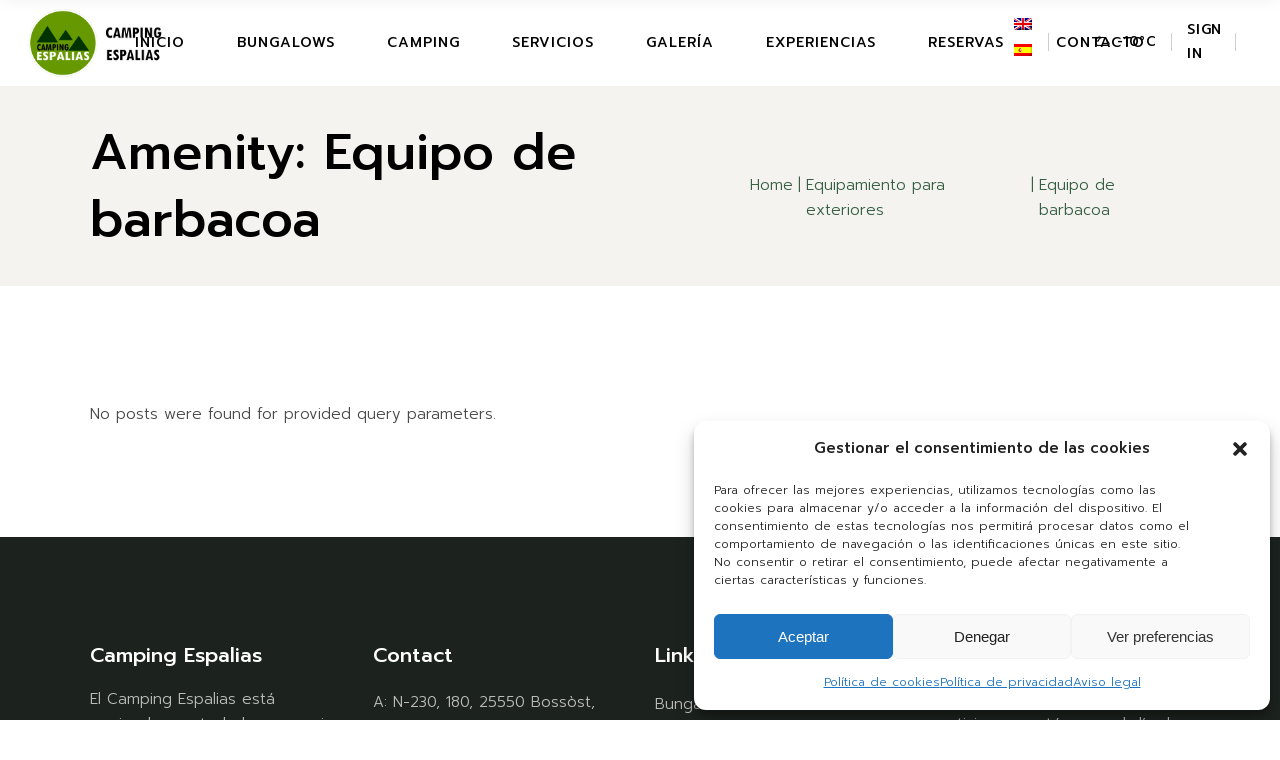

--- FILE ---
content_type: text/html; charset=UTF-8
request_url: https://campingespalias.com/amenity/equipo-de-barbacoa-es/
body_size: 25937
content:
<!DOCTYPE html>
<html lang="es-ES">
<head>
	<meta charset="UTF-8">
	<meta name="viewport" content="width=device-width, initial-scale=1, user-scalable=yes">
	<link rel="profile" href="https://gmpg.org/xfn/11">

	<meta name='robots' content='index, follow, max-image-preview:large, max-snippet:-1, max-video-preview:-1' />
<link rel="alternate" hreflang="en" href="https://campingespalias.com/en/amenity/barbeque-equipment/" />
<link rel="alternate" hreflang="es" href="https://campingespalias.com/amenity/equipo-de-barbacoa-es/" />
<link rel="alternate" hreflang="x-default" href="https://campingespalias.com/amenity/equipo-de-barbacoa-es/" />

	<!-- This site is optimized with the Yoast SEO plugin v26.8 - https://yoast.com/product/yoast-seo-wordpress/ -->
	<title>Equipo de barbacoa archivos - Camping Espalias</title>
	<link rel="canonical" href="https://campingespalias.com/amenity/equipo-de-barbacoa-es/" />
	<meta property="og:locale" content="es_ES" />
	<meta property="og:type" content="article" />
	<meta property="og:title" content="Equipo de barbacoa archivos - Camping Espalias" />
	<meta property="og:url" content="https://campingespalias.com/amenity/equipo-de-barbacoa-es/" />
	<meta property="og:site_name" content="Camping Espalias" />
	<meta name="twitter:card" content="summary_large_image" />
	<script type="application/ld+json" class="yoast-schema-graph">{"@context":"https://schema.org","@graph":[{"@type":"CollectionPage","@id":"https://campingespalias.com/amenity/equipo-de-barbacoa-es/","url":"https://campingespalias.com/amenity/equipo-de-barbacoa-es/","name":"Equipo de barbacoa archivos - Camping Espalias","isPartOf":{"@id":"https://campingespalias.com/#website"},"breadcrumb":{"@id":"https://campingespalias.com/amenity/equipo-de-barbacoa-es/#breadcrumb"},"inLanguage":"es"},{"@type":"BreadcrumbList","@id":"https://campingespalias.com/amenity/equipo-de-barbacoa-es/#breadcrumb","itemListElement":[{"@type":"ListItem","position":1,"name":"Portada","item":"https://campingespalias.com/"},{"@type":"ListItem","position":2,"name":"Equipamiento para exteriores","item":"https://campingespalias.com/amenity/equipamiento-para-exteriores-es/"},{"@type":"ListItem","position":3,"name":"Equipo de barbacoa"}]},{"@type":"WebSite","@id":"https://campingespalias.com/#website","url":"https://campingespalias.com/","name":"Camping Espalias","description":"Un Camping familiar y tranquilo en el Valle de Aran","publisher":{"@id":"https://campingespalias.com/#organization"},"potentialAction":[{"@type":"SearchAction","target":{"@type":"EntryPoint","urlTemplate":"https://campingespalias.com/?s={search_term_string}"},"query-input":{"@type":"PropertyValueSpecification","valueRequired":true,"valueName":"search_term_string"}}],"inLanguage":"es"},{"@type":"Organization","@id":"https://campingespalias.com/#organization","name":"Camping Espalias","url":"https://campingespalias.com/","logo":{"@type":"ImageObject","inLanguage":"es","@id":"https://campingespalias.com/#/schema/logo/image/","url":"https://campingespalias.com/wp-content/uploads/2022/11/Logo-Espalias.jpg","contentUrl":"https://campingespalias.com/wp-content/uploads/2022/11/Logo-Espalias.jpg","width":512,"height":512,"caption":"Camping Espalias"},"image":{"@id":"https://campingespalias.com/#/schema/logo/image/"},"sameAs":["https://es-es.facebook.com/CAMPING.ESPALIAS/"]}]}</script>
	<!-- / Yoast SEO plugin. -->


<link rel='dns-prefetch' href='//fonts.googleapis.com' />
<link rel="alternate" type="application/rss+xml" title="Camping Espalias &raquo; Feed" href="https://campingespalias.com/feed/" />
<link rel="alternate" type="application/rss+xml" title="Camping Espalias &raquo; Equipo de barbacoa Accommodation Amenity Feed" href="https://campingespalias.com/amenity/equipo-de-barbacoa-es/feed/" />
<style id='wp-img-auto-sizes-contain-inline-css' type='text/css'>
img:is([sizes=auto i],[sizes^="auto," i]){contain-intrinsic-size:3000px 1500px}
/*# sourceURL=wp-img-auto-sizes-contain-inline-css */
</style>
<link rel='stylesheet' id='animate-css' href='https://campingespalias.com/wp-content/plugins/qi-blocks/assets/css/plugins/animate/animate.min.css?ver=4.1.1' type='text/css' media='all' />
<link rel='stylesheet' id='sbi_styles-css' href='https://campingespalias.com/wp-content/plugins/instagram-feed/css/sbi-styles.min.css?ver=6.10.0' type='text/css' media='all' />
<link rel='stylesheet' id='dripicons-css' href='https://campingespalias.com/wp-content/plugins/kamperen-core/inc/icons/dripicons/assets/css/dripicons.min.css?ver=1.2.5' type='text/css' media='all' />
<link rel='stylesheet' id='elegant-icons-css' href='https://campingespalias.com/wp-content/plugins/kamperen-core/inc/icons/elegant-icons/assets/css/elegant-icons.min.css?ver=1.2.5' type='text/css' media='all' />
<link rel='stylesheet' id='font-awesome-css' href='https://campingespalias.com/wp-content/plugins/kamperen-core/inc/icons/font-awesome/assets/css/all.min.css?ver=1.2.5' type='text/css' media='all' />
<link rel='stylesheet' id='ionicons-css' href='https://campingespalias.com/wp-content/plugins/kamperen-core/inc/icons/ionicons/assets/css/ionicons.min.css?ver=1.2.5' type='text/css' media='all' />
<link rel='stylesheet' id='linea-icons-css' href='https://campingespalias.com/wp-content/plugins/kamperen-core/inc/icons/linea-icons/assets/css/linea-icons.min.css?ver=1.2.5' type='text/css' media='all' />
<link rel='stylesheet' id='linear-icons-css' href='https://campingespalias.com/wp-content/plugins/kamperen-core/inc/icons/linear-icons/assets/css/linear-icons.min.css?ver=1.2.5' type='text/css' media='all' />
<link rel='stylesheet' id='material-icons-css' href='https://fonts.googleapis.com/icon?family=Material+Icons&#038;ver=1.2.5' type='text/css' media='all' />
<link rel='stylesheet' id='simple-line-icons-css' href='https://campingespalias.com/wp-content/plugins/kamperen-core/inc/icons/simple-line-icons/assets/css/simple-line-icons.min.css?ver=1.2.5' type='text/css' media='all' />
<style id='wp-emoji-styles-inline-css' type='text/css'>

	img.wp-smiley, img.emoji {
		display: inline !important;
		border: none !important;
		box-shadow: none !important;
		height: 1em !important;
		width: 1em !important;
		margin: 0 0.07em !important;
		vertical-align: -0.1em !important;
		background: none !important;
		padding: 0 !important;
	}
/*# sourceURL=wp-emoji-styles-inline-css */
</style>
<style id='wp-block-library-inline-css' type='text/css'>
:root{--wp-block-synced-color:#7a00df;--wp-block-synced-color--rgb:122,0,223;--wp-bound-block-color:var(--wp-block-synced-color);--wp-editor-canvas-background:#ddd;--wp-admin-theme-color:#007cba;--wp-admin-theme-color--rgb:0,124,186;--wp-admin-theme-color-darker-10:#006ba1;--wp-admin-theme-color-darker-10--rgb:0,107,160.5;--wp-admin-theme-color-darker-20:#005a87;--wp-admin-theme-color-darker-20--rgb:0,90,135;--wp-admin-border-width-focus:2px}@media (min-resolution:192dpi){:root{--wp-admin-border-width-focus:1.5px}}.wp-element-button{cursor:pointer}:root .has-very-light-gray-background-color{background-color:#eee}:root .has-very-dark-gray-background-color{background-color:#313131}:root .has-very-light-gray-color{color:#eee}:root .has-very-dark-gray-color{color:#313131}:root .has-vivid-green-cyan-to-vivid-cyan-blue-gradient-background{background:linear-gradient(135deg,#00d084,#0693e3)}:root .has-purple-crush-gradient-background{background:linear-gradient(135deg,#34e2e4,#4721fb 50%,#ab1dfe)}:root .has-hazy-dawn-gradient-background{background:linear-gradient(135deg,#faaca8,#dad0ec)}:root .has-subdued-olive-gradient-background{background:linear-gradient(135deg,#fafae1,#67a671)}:root .has-atomic-cream-gradient-background{background:linear-gradient(135deg,#fdd79a,#004a59)}:root .has-nightshade-gradient-background{background:linear-gradient(135deg,#330968,#31cdcf)}:root .has-midnight-gradient-background{background:linear-gradient(135deg,#020381,#2874fc)}:root{--wp--preset--font-size--normal:16px;--wp--preset--font-size--huge:42px}.has-regular-font-size{font-size:1em}.has-larger-font-size{font-size:2.625em}.has-normal-font-size{font-size:var(--wp--preset--font-size--normal)}.has-huge-font-size{font-size:var(--wp--preset--font-size--huge)}.has-text-align-center{text-align:center}.has-text-align-left{text-align:left}.has-text-align-right{text-align:right}.has-fit-text{white-space:nowrap!important}#end-resizable-editor-section{display:none}.aligncenter{clear:both}.items-justified-left{justify-content:flex-start}.items-justified-center{justify-content:center}.items-justified-right{justify-content:flex-end}.items-justified-space-between{justify-content:space-between}.screen-reader-text{border:0;clip-path:inset(50%);height:1px;margin:-1px;overflow:hidden;padding:0;position:absolute;width:1px;word-wrap:normal!important}.screen-reader-text:focus{background-color:#ddd;clip-path:none;color:#444;display:block;font-size:1em;height:auto;left:5px;line-height:normal;padding:15px 23px 14px;text-decoration:none;top:5px;width:auto;z-index:100000}html :where(.has-border-color){border-style:solid}html :where([style*=border-top-color]){border-top-style:solid}html :where([style*=border-right-color]){border-right-style:solid}html :where([style*=border-bottom-color]){border-bottom-style:solid}html :where([style*=border-left-color]){border-left-style:solid}html :where([style*=border-width]){border-style:solid}html :where([style*=border-top-width]){border-top-style:solid}html :where([style*=border-right-width]){border-right-style:solid}html :where([style*=border-bottom-width]){border-bottom-style:solid}html :where([style*=border-left-width]){border-left-style:solid}html :where(img[class*=wp-image-]){height:auto;max-width:100%}:where(figure){margin:0 0 1em}html :where(.is-position-sticky){--wp-admin--admin-bar--position-offset:var(--wp-admin--admin-bar--height,0px)}@media screen and (max-width:600px){html :where(.is-position-sticky){--wp-admin--admin-bar--position-offset:0px}}
/*# sourceURL=/wp-includes/css/dist/block-library/common.min.css */
</style>
<style id='classic-theme-styles-inline-css' type='text/css'>
/*! This file is auto-generated */
.wp-block-button__link{color:#fff;background-color:#32373c;border-radius:9999px;box-shadow:none;text-decoration:none;padding:calc(.667em + 2px) calc(1.333em + 2px);font-size:1.125em}.wp-block-file__button{background:#32373c;color:#fff;text-decoration:none}
/*# sourceURL=/wp-includes/css/classic-themes.min.css */
</style>
<link rel='stylesheet' id='contact-form-7-css' href='https://campingespalias.com/wp-content/plugins/contact-form-7/includes/css/styles.css?ver=6.1.4' type='text/css' media='all' />
<style id='contact-form-7-inline-css' type='text/css'>
.wpcf7 .wpcf7-recaptcha iframe {margin-bottom: 0;}.wpcf7 .wpcf7-recaptcha[data-align="center"] > div {margin: 0 auto;}.wpcf7 .wpcf7-recaptcha[data-align="right"] > div {margin: 0 0 0 auto;}
/*# sourceURL=contact-form-7-inline-css */
</style>
<link rel='stylesheet' id='ctf_styles-css' href='https://campingespalias.com/wp-content/plugins/custom-twitter-feeds/css/ctf-styles.min.css?ver=2.3.1' type='text/css' media='all' />
<link rel='stylesheet' id='qi-blocks-grid-css' href='https://campingespalias.com/wp-content/plugins/qi-blocks/assets/dist/grid.css?ver=1.4.7' type='text/css' media='all' />
<link rel='stylesheet' id='qi-blocks-main-css' href='https://campingespalias.com/wp-content/plugins/qi-blocks/assets/dist/main.css?ver=1.4.7' type='text/css' media='all' />
<style id='woocommerce-inline-inline-css' type='text/css'>
.woocommerce form .form-row .required { visibility: visible; }
/*# sourceURL=woocommerce-inline-inline-css */
</style>
<link rel='stylesheet' id='wpml-legacy-horizontal-list-0-css' href='https://campingespalias.com/wp-content/plugins/sitepress-multilingual-cms/templates/language-switchers/legacy-list-horizontal/style.min.css?ver=1' type='text/css' media='all' />
<style id='wpml-legacy-horizontal-list-0-inline-css' type='text/css'>
.wpml-ls-statics-footer a, .wpml-ls-statics-footer .wpml-ls-sub-menu a, .wpml-ls-statics-footer .wpml-ls-sub-menu a:link, .wpml-ls-statics-footer li:not(.wpml-ls-current-language) .wpml-ls-link, .wpml-ls-statics-footer li:not(.wpml-ls-current-language) .wpml-ls-link:link {color:#444444;background-color:#ffffff;}.wpml-ls-statics-footer .wpml-ls-sub-menu a:hover,.wpml-ls-statics-footer .wpml-ls-sub-menu a:focus, .wpml-ls-statics-footer .wpml-ls-sub-menu a:link:hover, .wpml-ls-statics-footer .wpml-ls-sub-menu a:link:focus {color:#000000;background-color:#eeeeee;}.wpml-ls-statics-footer .wpml-ls-current-language > a {color:#444444;background-color:#ffffff;}.wpml-ls-statics-footer .wpml-ls-current-language:hover>a, .wpml-ls-statics-footer .wpml-ls-current-language>a:focus {color:#000000;background-color:#eeeeee;}
/*# sourceURL=wpml-legacy-horizontal-list-0-inline-css */
</style>
<link rel='stylesheet' id='wpml-legacy-vertical-list-0-css' href='https://campingespalias.com/wp-content/plugins/sitepress-multilingual-cms/templates/language-switchers/legacy-list-vertical/style.min.css?ver=1' type='text/css' media='all' />
<link rel='stylesheet' id='cmplz-general-css' href='https://campingespalias.com/wp-content/plugins/complianz-gdpr/assets/css/cookieblocker.min.css?ver=1765982790' type='text/css' media='all' />
<link rel='stylesheet' id='qi-addons-for-elementor-grid-style-css' href='https://campingespalias.com/wp-content/plugins/qi-addons-for-elementor/assets/css/grid.min.css?ver=1.9.5' type='text/css' media='all' />
<link rel='stylesheet' id='qi-addons-for-elementor-helper-parts-style-css' href='https://campingespalias.com/wp-content/plugins/qi-addons-for-elementor/assets/css/helper-parts.min.css?ver=1.9.5' type='text/css' media='all' />
<link rel='stylesheet' id='qi-addons-for-elementor-style-css' href='https://campingespalias.com/wp-content/plugins/qi-addons-for-elementor/assets/css/main.min.css?ver=1.9.5' type='text/css' media='all' />
<link rel='stylesheet' id='swiper-css' href='https://campingespalias.com/wp-content/plugins/qi-addons-for-elementor/assets/plugins/swiper/8.4.5/swiper.min.css?ver=8.4.5' type='text/css' media='all' />
<link rel='stylesheet' id='kamperen-main-css' href='https://campingespalias.com/wp-content/themes/kamperen/assets/css/main.min.css?ver=6.9' type='text/css' media='all' />
<link rel='stylesheet' id='kamperen-core-style-css' href='https://campingespalias.com/wp-content/plugins/kamperen-core/assets/css/kamperen-core.min.css?ver=6.9' type='text/css' media='all' />
<link rel='stylesheet' id='kamperen-membership-style-css' href='https://campingespalias.com/wp-content/plugins/kamperen-membership/assets/css/kamperen-membership.min.css?ver=6.9' type='text/css' media='all' />
<link rel='stylesheet' id='kamperen-google-fonts-css' href='https://fonts.googleapis.com/css?family=Prompt%3A300%2C500%2C600%2C700&#038;subset=latin-ext&#038;display=swap&#038;ver=1.0.0' type='text/css' media='all' />
<link rel='stylesheet' id='kamperen-style-css' href='https://campingespalias.com/wp-content/themes/kamperen/style.css?ver=6.9' type='text/css' media='all' />
<style id='kamperen-style-inline-css' type='text/css'>
#qodef-page-header .qodef-header-logo-link { height: 512px;padding: 50;}#qodef-page-mobile-header .qodef-mobile-header-logo-link { height: 512px;}#qodef-page-spinner .qodef-m-inner { background-color: #ffffff;color: #ffffff;}@media only screen and (max-width: 1024px) { .qodef-page-title { height: 120px;}}@media only screen and (max-width: 680px){h1, .qodef-h1 { letter-spacing: 0px;}h4, .qodef-h4 { letter-spacing: 0px;}}
/*# sourceURL=kamperen-style-inline-css */
</style>
<link rel='stylesheet' id='walcf7-datepicker-css-css' href='https://campingespalias.com/wp-content/plugins/cf7-datetimepicker-pro/assets/css/jquery.datetimepicker.min.css?ver=1.0.0' type='text/css' media='all' />
<script type="text/javascript" id="wpml-cookie-js-extra">
/* <![CDATA[ */
var wpml_cookies = {"wp-wpml_current_language":{"value":"es","expires":1,"path":"/"}};
var wpml_cookies = {"wp-wpml_current_language":{"value":"es","expires":1,"path":"/"}};
//# sourceURL=wpml-cookie-js-extra
/* ]]> */
</script>
<script type="text/javascript" src="https://campingespalias.com/wp-content/plugins/sitepress-multilingual-cms/res/js/cookies/language-cookie.js?ver=486900" id="wpml-cookie-js" defer="defer" data-wp-strategy="defer"></script>
<script type="text/javascript" src="https://campingespalias.com/wp-includes/js/jquery/jquery.min.js?ver=3.7.1" id="jquery-core-js"></script>
<script type="text/javascript" src="https://campingespalias.com/wp-includes/js/jquery/jquery-migrate.min.js?ver=3.4.1" id="jquery-migrate-js"></script>
<script type="text/javascript" src="https://campingespalias.com/wp-content/plugins/woocommerce/assets/js/jquery-blockui/jquery.blockUI.min.js?ver=2.7.0-wc.10.4.3" id="wc-jquery-blockui-js" defer="defer" data-wp-strategy="defer"></script>
<script type="text/javascript" id="wc-add-to-cart-js-extra">
/* <![CDATA[ */
var wc_add_to_cart_params = {"ajax_url":"/wp-admin/admin-ajax.php","wc_ajax_url":"/?wc-ajax=%%endpoint%%","i18n_view_cart":"Ver carrito","cart_url":"https://campingespalias.com","is_cart":"","cart_redirect_after_add":"no"};
//# sourceURL=wc-add-to-cart-js-extra
/* ]]> */
</script>
<script type="text/javascript" src="https://campingespalias.com/wp-content/plugins/woocommerce/assets/js/frontend/add-to-cart.min.js?ver=10.4.3" id="wc-add-to-cart-js" defer="defer" data-wp-strategy="defer"></script>
<script type="text/javascript" src="https://campingespalias.com/wp-content/plugins/woocommerce/assets/js/js-cookie/js.cookie.min.js?ver=2.1.4-wc.10.4.3" id="wc-js-cookie-js" defer="defer" data-wp-strategy="defer"></script>
<script type="text/javascript" id="woocommerce-js-extra">
/* <![CDATA[ */
var woocommerce_params = {"ajax_url":"/wp-admin/admin-ajax.php","wc_ajax_url":"/?wc-ajax=%%endpoint%%","i18n_password_show":"Mostrar contrase\u00f1a","i18n_password_hide":"Ocultar contrase\u00f1a"};
//# sourceURL=woocommerce-js-extra
/* ]]> */
</script>
<script type="text/javascript" src="https://campingespalias.com/wp-content/plugins/woocommerce/assets/js/frontend/woocommerce.min.js?ver=10.4.3" id="woocommerce-js" defer="defer" data-wp-strategy="defer"></script>
<script type="text/javascript" src="https://campingespalias.com/wp-content/plugins/woocommerce/assets/js/select2/select2.full.min.js?ver=4.0.3-wc.10.4.3" id="wc-select2-js" defer="defer" data-wp-strategy="defer"></script>
<link rel="https://api.w.org/" href="https://campingespalias.com/wp-json/" /><link rel="EditURI" type="application/rsd+xml" title="RSD" href="https://campingespalias.com/xmlrpc.php?rsd" />
<meta name="generator" content="WordPress 6.9" />
<meta name="generator" content="WooCommerce 10.4.3" />
<meta name="generator" content="WPML ver:4.8.6 stt:1,2;" />
			<style>.cmplz-hidden {
					display: none !important;
				}</style>	<noscript><style>.woocommerce-product-gallery{ opacity: 1 !important; }</style></noscript>
	<meta name="generator" content="Elementor 3.34.2; features: e_font_icon_svg, additional_custom_breakpoints; settings: css_print_method-external, google_font-enabled, font_display-auto">
			<style>
				.e-con.e-parent:nth-of-type(n+4):not(.e-lazyloaded):not(.e-no-lazyload),
				.e-con.e-parent:nth-of-type(n+4):not(.e-lazyloaded):not(.e-no-lazyload) * {
					background-image: none !important;
				}
				@media screen and (max-height: 1024px) {
					.e-con.e-parent:nth-of-type(n+3):not(.e-lazyloaded):not(.e-no-lazyload),
					.e-con.e-parent:nth-of-type(n+3):not(.e-lazyloaded):not(.e-no-lazyload) * {
						background-image: none !important;
					}
				}
				@media screen and (max-height: 640px) {
					.e-con.e-parent:nth-of-type(n+2):not(.e-lazyloaded):not(.e-no-lazyload),
					.e-con.e-parent:nth-of-type(n+2):not(.e-lazyloaded):not(.e-no-lazyload) * {
						background-image: none !important;
					}
				}
			</style>
			<meta name="generator" content="Powered by Slider Revolution 6.7.29 - responsive, Mobile-Friendly Slider Plugin for WordPress with comfortable drag and drop interface." />
<link rel="icon" href="https://campingespalias.com/wp-content/uploads/2022/11/Logo_espalias_p.png" sizes="32x32" />
<link rel="icon" href="https://campingespalias.com/wp-content/uploads/2022/11/Logo_espalias_p.png" sizes="192x192" />
<link rel="apple-touch-icon" href="https://campingespalias.com/wp-content/uploads/2022/11/Logo_espalias_p.png" />
<meta name="msapplication-TileImage" content="https://campingespalias.com/wp-content/uploads/2022/11/Logo_espalias_p.png" />
<script>function setREVStartSize(e){
			//window.requestAnimationFrame(function() {
				window.RSIW = window.RSIW===undefined ? window.innerWidth : window.RSIW;
				window.RSIH = window.RSIH===undefined ? window.innerHeight : window.RSIH;
				try {
					var pw = document.getElementById(e.c).parentNode.offsetWidth,
						newh;
					pw = pw===0 || isNaN(pw) || (e.l=="fullwidth" || e.layout=="fullwidth") ? window.RSIW : pw;
					e.tabw = e.tabw===undefined ? 0 : parseInt(e.tabw);
					e.thumbw = e.thumbw===undefined ? 0 : parseInt(e.thumbw);
					e.tabh = e.tabh===undefined ? 0 : parseInt(e.tabh);
					e.thumbh = e.thumbh===undefined ? 0 : parseInt(e.thumbh);
					e.tabhide = e.tabhide===undefined ? 0 : parseInt(e.tabhide);
					e.thumbhide = e.thumbhide===undefined ? 0 : parseInt(e.thumbhide);
					e.mh = e.mh===undefined || e.mh=="" || e.mh==="auto" ? 0 : parseInt(e.mh,0);
					if(e.layout==="fullscreen" || e.l==="fullscreen")
						newh = Math.max(e.mh,window.RSIH);
					else{
						e.gw = Array.isArray(e.gw) ? e.gw : [e.gw];
						for (var i in e.rl) if (e.gw[i]===undefined || e.gw[i]===0) e.gw[i] = e.gw[i-1];
						e.gh = e.el===undefined || e.el==="" || (Array.isArray(e.el) && e.el.length==0)? e.gh : e.el;
						e.gh = Array.isArray(e.gh) ? e.gh : [e.gh];
						for (var i in e.rl) if (e.gh[i]===undefined || e.gh[i]===0) e.gh[i] = e.gh[i-1];
											
						var nl = new Array(e.rl.length),
							ix = 0,
							sl;
						e.tabw = e.tabhide>=pw ? 0 : e.tabw;
						e.thumbw = e.thumbhide>=pw ? 0 : e.thumbw;
						e.tabh = e.tabhide>=pw ? 0 : e.tabh;
						e.thumbh = e.thumbhide>=pw ? 0 : e.thumbh;
						for (var i in e.rl) nl[i] = e.rl[i]<window.RSIW ? 0 : e.rl[i];
						sl = nl[0];
						for (var i in nl) if (sl>nl[i] && nl[i]>0) { sl = nl[i]; ix=i;}
						var m = pw>(e.gw[ix]+e.tabw+e.thumbw) ? 1 : (pw-(e.tabw+e.thumbw)) / (e.gw[ix]);
						newh =  (e.gh[ix] * m) + (e.tabh + e.thumbh);
					}
					var el = document.getElementById(e.c);
					if (el!==null && el) el.style.height = newh+"px";
					el = document.getElementById(e.c+"_wrapper");
					if (el!==null && el) {
						el.style.height = newh+"px";
						el.style.display = "block";
					}
				} catch(e){
					console.log("Failure at Presize of Slider:" + e)
				}
			//});
		  };</script>
		<style type="text/css" id="wp-custom-css">
			.qodef-accommodation .qodef-e-availability {
    display: none;
}
#qodef-accommodation-weather {
    display: none;
}
#qodef-accommodation-ads {
    display: none;
}

#qodef-accommodation-reservation-form .qodef-m-field.qodef--price .qodef-m-price {
    display:flex;
}
#qodef-accommodation-reservation-form .qodef-m-field.qodef--price .qodef-m-price .qodef-m-price-currency {
    order:2;
}
#qodef-accommodation-reservation-form .qodef-m-field.qodef--price .qodef-m-price .qodef-m-price-value {
    order:1;
}

#qodef-accommodation-reservation {
    position: relative;
    display: inline-block;
    width: 100%;
    vertical-align: top;
    padding: 36px 40px 40px;
    background-color: #fafaf9;
    z-index: 2;
    margin-top: -107px;
    display: none;
}
.fa-tripadvisor:before {
  font-family: 'Font Awesome 5 Brands';
  content: "\f262";
}
		</style>
		</head>
<body data-cmplz=1 class="archive tax-amenity term-equipo-de-barbacoa-es term-96 wp-theme-kamperen theme-kamperen qi-blocks-1.4.7 qodef-gutenberg--no-touch qode-framework-1.2.5 woocommerce-no-js qodef-qi--no-touch qi-addons-for-elementor-1.9.5 qodef-back-to-top--enabled  qodef-header--standard qodef-header-appearance--sticky qodef-mobile-header--standard qodef-drop-down-second--full-width qodef-drop-down-second--default kamperen-core-1.3 kamperen-membership-1.2 qode-optimizer-1.0.4 kamperen-1.2.2 qodef-content-grid-1390 qodef-header-standard--center qodef-search--covers-header elementor-default elementor-kit-6" itemscope itemtype="https://schema.org/WebPage">
	<a class="skip-link screen-reader-text" href="#qodef-page-content">Skip to the content</a>	<div id="qodef-page-wrapper" class="">
		<header id="qodef-page-header"  role="banner">
		<div id="qodef-page-header-inner" class="">
		<div class="qodef-header-wrapper">
	<div class="qodef-header-logo">
		<a itemprop="url" class="qodef-header-logo-link qodef-height--set qodef-source--image" href="https://campingespalias.com/" rel="home">
	<img fetchpriority="high" width="1024" height="512" src="https://campingespalias.com/wp-content/uploads/2022/11/Logo_Espalias_black.png" class="qodef-header-logo-image qodef--main" alt="logo main" itemprop="image" srcset="https://campingespalias.com/wp-content/uploads/2022/11/Logo_Espalias_black.png 1024w, https://campingespalias.com/wp-content/uploads/2022/11/Logo_Espalias_black-300x150.png 300w, https://campingespalias.com/wp-content/uploads/2022/11/Logo_Espalias_black-768x384.png 768w, https://campingespalias.com/wp-content/uploads/2022/11/Logo_Espalias_black-600x300.png 600w" sizes="(max-width: 1024px) 100vw, 1024px" /><img width="1024" height="512" src="https://campingespalias.com/wp-content/uploads/2022/11/Logo_Espalias_black.png" class="qodef-header-logo-image qodef--dark" alt="logo dark" itemprop="image" srcset="https://campingespalias.com/wp-content/uploads/2022/11/Logo_Espalias_black.png 1024w, https://campingespalias.com/wp-content/uploads/2022/11/Logo_Espalias_black-300x150.png 300w, https://campingespalias.com/wp-content/uploads/2022/11/Logo_Espalias_black-768x384.png 768w, https://campingespalias.com/wp-content/uploads/2022/11/Logo_Espalias_black-600x300.png 600w" sizes="(max-width: 1024px) 100vw, 1024px" /><img width="106" height="123" src="https://campingespalias.com/wp-content/uploads/2021/06/logo-light.png" class="qodef-header-logo-image qodef--light" alt="logo light" itemprop="image" /></a>
	</div>
		<nav class="qodef-header-navigation" role="navigation" aria-label="Top Menu">
		<ul id="menu-menu-principal-1" class="menu"><li class="menu-item menu-item-type-post_type menu-item-object-page menu-item-home menu-item-8795"><a href="https://campingespalias.com/"><span class="qodef-menu-item-text">Inicio</span></a></li>
<li class="menu-item menu-item-type-post_type menu-item-object-page menu-item-has-children menu-item-8812 qodef-menu-item--narrow"><a href="https://campingespalias.com/bungalows/"><span class="qodef-menu-item-text">Bungalows<svg class="qodef-menu-item-arrow" xmlns="http://www.w3.org/2000/svg" xmlns:xlink="http://www.w3.org/1999/xlink" width="32" height="32" viewBox="0 0 32 32"><g><path d="M 13.8,24.196c 0.39,0.39, 1.024,0.39, 1.414,0l 6.486-6.486c 0.196-0.196, 0.294-0.454, 0.292-0.71 c0-0.258-0.096-0.514-0.292-0.71L 15.214,9.804c-0.39-0.39-1.024-0.39-1.414,0c-0.39,0.39-0.39,1.024,0,1.414L 19.582,17 L 13.8,22.782C 13.41,23.172, 13.41,23.806, 13.8,24.196z"></path></g></svg></span></a>
<div class="qodef-drop-down-second"><div class="qodef-drop-down-second-inner"><ul class="sub-menu">
	<li class="menu-item menu-item-type-custom menu-item-object-custom menu-item-10224"><a href="https://campingespalias.com/bungalows/"><span class="qodef-menu-item-text">Bungalows</span></a></li>
	<li class="menu-item menu-item-type-custom menu-item-object-custom menu-item-8827"><a href="https://campingespalias.com/accommodation/bungalow-petit/"><span class="qodef-menu-item-text">Bungalows Petit</span></a></li>
	<li class="menu-item menu-item-type-custom menu-item-object-custom menu-item-8828"><a href="https://campingespalias.com/accommodation/bungalows-a/"><span class="qodef-menu-item-text">Bungalows A</span></a></li>
	<li class="menu-item menu-item-type-custom menu-item-object-custom menu-item-8829"><a href="https://campingespalias.com/accommodation/bungalow-b/"><span class="qodef-menu-item-text">Bungalows B</span></a></li>
	<li class="menu-item menu-item-type-custom menu-item-object-custom menu-item-8830"><a href="https://campingespalias.com/accommodation/bungalow-c/"><span class="qodef-menu-item-text">Bungalows C</span></a></li>
	<li class="menu-item menu-item-type-custom menu-item-object-custom menu-item-8831"><a href="https://campingespalias.com/accommodation/bungalow-d/"><span class="qodef-menu-item-text">Bungalows D</span></a></li>
	<li class="menu-item menu-item-type-post_type menu-item-object-page menu-item-10222"><a href="https://campingespalias.com/precios-y-ofertas-bungalows/"><span class="qodef-menu-item-text">Precios y Ofertas Bungalows</span></a></li>
</ul></div></div>
</li>
<li class="menu-item menu-item-type-post_type menu-item-object-page menu-item-has-children menu-item-8832 qodef-menu-item--narrow"><a href="https://campingespalias.com/camping/"><span class="qodef-menu-item-text">Camping<svg class="qodef-menu-item-arrow" xmlns="http://www.w3.org/2000/svg" xmlns:xlink="http://www.w3.org/1999/xlink" width="32" height="32" viewBox="0 0 32 32"><g><path d="M 13.8,24.196c 0.39,0.39, 1.024,0.39, 1.414,0l 6.486-6.486c 0.196-0.196, 0.294-0.454, 0.292-0.71 c0-0.258-0.096-0.514-0.292-0.71L 15.214,9.804c-0.39-0.39-1.024-0.39-1.414,0c-0.39,0.39-0.39,1.024,0,1.414L 19.582,17 L 13.8,22.782C 13.41,23.172, 13.41,23.806, 13.8,24.196z"></path></g></svg></span></a>
<div class="qodef-drop-down-second"><div class="qodef-drop-down-second-inner"><ul class="sub-menu">
	<li class="menu-item menu-item-type-custom menu-item-object-custom menu-item-10223"><a href="https://campingespalias.com/camping/"><span class="qodef-menu-item-text">Camping</span></a></li>
	<li class="menu-item menu-item-type-post_type menu-item-object-page menu-item-8833"><a href="https://campingespalias.com/precios-y-ofertas/"><span class="qodef-menu-item-text">Precios y Ofertas</span></a></li>
</ul></div></div>
</li>
<li class="menu-item menu-item-type-post_type menu-item-object-page menu-item-9611"><a href="https://campingespalias.com/servicios/"><span class="qodef-menu-item-text">Servicios</span></a></li>
<li class="menu-item menu-item-type-post_type menu-item-object-page menu-item-9102"><a href="https://campingespalias.com/galeria/"><span class="qodef-menu-item-text">Galería</span></a></li>
<li class="menu-item menu-item-type-post_type menu-item-object-page menu-item-9937"><a href="https://campingespalias.com/experiencias/"><span class="qodef-menu-item-text">Experiencias</span></a></li>
<li class="menu-item menu-item-type-post_type menu-item-object-page menu-item-12144"><a href="https://campingespalias.com/reservas/"><span class="qodef-menu-item-text">Reservas</span></a></li>
<li class="menu-item menu-item-type-post_type menu-item-object-page menu-item-8834"><a href="https://campingespalias.com/contacto/"><span class="qodef-menu-item-text">Contacto</span></a></li>
</ul>	</nav>
	<div class="qodef-widget-holder qodef--one">
		<div id="icl_lang_sel_widget-4" class="widget widget_icl_lang_sel_widget qodef-header-widget-area-one" data-area="header-widget-one">
<div class="wpml-ls-sidebars-qodef-header-widget-area-one wpml-ls wpml-ls-legacy-list-vertical">
	<ul role="menu">

					<li class="wpml-ls-slot-qodef-header-widget-area-one wpml-ls-item wpml-ls-item-en wpml-ls-first-item wpml-ls-item-legacy-list-vertical" role="none">
				<a href="https://campingespalias.com/en/amenity/barbeque-equipment/" class="wpml-ls-link" role="menuitem" aria-label="Cambiar a Inglés" title="Cambiar a Inglés">
					            <img
            class="wpml-ls-flag"
            src="https://campingespalias.com/wp-content/plugins/sitepress-multilingual-cms/res/flags/en.png"
            alt="Inglés"
            
            
    /></a>
			</li>
					<li class="wpml-ls-slot-qodef-header-widget-area-one wpml-ls-item wpml-ls-item-es wpml-ls-current-language wpml-ls-last-item wpml-ls-item-legacy-list-vertical" role="none">
				<a href="https://campingespalias.com/amenity/equipo-de-barbacoa-es/" class="wpml-ls-link" role="menuitem" >
					            <img
            class="wpml-ls-flag"
            src="https://campingespalias.com/wp-content/plugins/sitepress-multilingual-cms/res/flags/es.png"
            alt="Español"
            
            
    /></a>
			</li>
		
	</ul>
</div>
</div><div id="kamperen_core_weather-2" class="widget widget_kamperen_core_weather qodef-header-widget-area-one" data-area="header-widget-one"><div class="qodef-weather-widget qodef-m qodef-layout--simple qodef-show--1">
	<div class="qodef-m-inner">
		<span class="qodef-m-weather-icon qodef--clouds"></span>	<div class="qodef-m-temperature">
	-10<sup>°</sup>C</div>
</div>
</div>
</div><div id="kamperen_membership_login_opener-2" class="widget widget_kamperen_membership_login_opener qodef-header-widget-area-one" data-area="header-widget-one">				<div class="qodef-login-opener-widget qodef-user-logged--out" style="margin: 0 -2px 0 -1px">
					<a href="#" class="qodef-login-opener">
	<span class="qodef-login-opener-text">Sign in</span>
</a>
				</div>
				</div><div id="block-20" class="widget widget_block widget_text qodef-header-widget-area-one" data-area="header-widget-one">
<p></p>
</div>	</div>
</div>
	</div>
	<div class="qodef-header-sticky qodef-custom-header-layout qodef-appearance--down">
	<div class="qodef-header-sticky-inner ">
		<a itemprop="url" class="qodef-header-logo-link qodef-height--set qodef-source--image" href="https://campingespalias.com/" rel="home">
	<img fetchpriority="high" width="1024" height="512" src="https://campingespalias.com/wp-content/uploads/2022/11/Logo_Espalias_black.png" class="qodef-header-logo-image qodef--main" alt="logo main" itemprop="image" srcset="https://campingespalias.com/wp-content/uploads/2022/11/Logo_Espalias_black.png 1024w, https://campingespalias.com/wp-content/uploads/2022/11/Logo_Espalias_black-300x150.png 300w, https://campingespalias.com/wp-content/uploads/2022/11/Logo_Espalias_black-768x384.png 768w, https://campingespalias.com/wp-content/uploads/2022/11/Logo_Espalias_black-600x300.png 600w" sizes="(max-width: 1024px) 100vw, 1024px" /></a>
	<nav class="qodef-header-navigation" role="navigation" aria-label="Top Menu">
		<ul id="menu-menu-principal-2" class="menu"><li class="menu-item menu-item-type-post_type menu-item-object-page menu-item-home menu-item-8795"><a href="https://campingespalias.com/"><span class="qodef-menu-item-text">Inicio</span></a></li>
<li class="menu-item menu-item-type-post_type menu-item-object-page menu-item-has-children menu-item-8812 qodef-menu-item--narrow"><a href="https://campingespalias.com/bungalows/"><span class="qodef-menu-item-text">Bungalows<svg class="qodef-menu-item-arrow" xmlns="http://www.w3.org/2000/svg" xmlns:xlink="http://www.w3.org/1999/xlink" width="32" height="32" viewBox="0 0 32 32"><g><path d="M 13.8,24.196c 0.39,0.39, 1.024,0.39, 1.414,0l 6.486-6.486c 0.196-0.196, 0.294-0.454, 0.292-0.71 c0-0.258-0.096-0.514-0.292-0.71L 15.214,9.804c-0.39-0.39-1.024-0.39-1.414,0c-0.39,0.39-0.39,1.024,0,1.414L 19.582,17 L 13.8,22.782C 13.41,23.172, 13.41,23.806, 13.8,24.196z"></path></g></svg></span></a>
<div class="qodef-drop-down-second"><div class="qodef-drop-down-second-inner"><ul class="sub-menu">
	<li class="menu-item menu-item-type-custom menu-item-object-custom menu-item-10224"><a href="https://campingespalias.com/bungalows/"><span class="qodef-menu-item-text">Bungalows</span></a></li>
	<li class="menu-item menu-item-type-custom menu-item-object-custom menu-item-8827"><a href="https://campingespalias.com/accommodation/bungalow-petit/"><span class="qodef-menu-item-text">Bungalows Petit</span></a></li>
	<li class="menu-item menu-item-type-custom menu-item-object-custom menu-item-8828"><a href="https://campingespalias.com/accommodation/bungalows-a/"><span class="qodef-menu-item-text">Bungalows A</span></a></li>
	<li class="menu-item menu-item-type-custom menu-item-object-custom menu-item-8829"><a href="https://campingespalias.com/accommodation/bungalow-b/"><span class="qodef-menu-item-text">Bungalows B</span></a></li>
	<li class="menu-item menu-item-type-custom menu-item-object-custom menu-item-8830"><a href="https://campingespalias.com/accommodation/bungalow-c/"><span class="qodef-menu-item-text">Bungalows C</span></a></li>
	<li class="menu-item menu-item-type-custom menu-item-object-custom menu-item-8831"><a href="https://campingespalias.com/accommodation/bungalow-d/"><span class="qodef-menu-item-text">Bungalows D</span></a></li>
	<li class="menu-item menu-item-type-post_type menu-item-object-page menu-item-10222"><a href="https://campingespalias.com/precios-y-ofertas-bungalows/"><span class="qodef-menu-item-text">Precios y Ofertas Bungalows</span></a></li>
</ul></div></div>
</li>
<li class="menu-item menu-item-type-post_type menu-item-object-page menu-item-has-children menu-item-8832 qodef-menu-item--narrow"><a href="https://campingespalias.com/camping/"><span class="qodef-menu-item-text">Camping<svg class="qodef-menu-item-arrow" xmlns="http://www.w3.org/2000/svg" xmlns:xlink="http://www.w3.org/1999/xlink" width="32" height="32" viewBox="0 0 32 32"><g><path d="M 13.8,24.196c 0.39,0.39, 1.024,0.39, 1.414,0l 6.486-6.486c 0.196-0.196, 0.294-0.454, 0.292-0.71 c0-0.258-0.096-0.514-0.292-0.71L 15.214,9.804c-0.39-0.39-1.024-0.39-1.414,0c-0.39,0.39-0.39,1.024,0,1.414L 19.582,17 L 13.8,22.782C 13.41,23.172, 13.41,23.806, 13.8,24.196z"></path></g></svg></span></a>
<div class="qodef-drop-down-second"><div class="qodef-drop-down-second-inner"><ul class="sub-menu">
	<li class="menu-item menu-item-type-custom menu-item-object-custom menu-item-10223"><a href="https://campingespalias.com/camping/"><span class="qodef-menu-item-text">Camping</span></a></li>
	<li class="menu-item menu-item-type-post_type menu-item-object-page menu-item-8833"><a href="https://campingespalias.com/precios-y-ofertas/"><span class="qodef-menu-item-text">Precios y Ofertas</span></a></li>
</ul></div></div>
</li>
<li class="menu-item menu-item-type-post_type menu-item-object-page menu-item-9611"><a href="https://campingespalias.com/servicios/"><span class="qodef-menu-item-text">Servicios</span></a></li>
<li class="menu-item menu-item-type-post_type menu-item-object-page menu-item-9102"><a href="https://campingespalias.com/galeria/"><span class="qodef-menu-item-text">Galería</span></a></li>
<li class="menu-item menu-item-type-post_type menu-item-object-page menu-item-9937"><a href="https://campingespalias.com/experiencias/"><span class="qodef-menu-item-text">Experiencias</span></a></li>
<li class="menu-item menu-item-type-post_type menu-item-object-page menu-item-12144"><a href="https://campingespalias.com/reservas/"><span class="qodef-menu-item-text">Reservas</span></a></li>
<li class="menu-item menu-item-type-post_type menu-item-object-page menu-item-8834"><a href="https://campingespalias.com/contacto/"><span class="qodef-menu-item-text">Contacto</span></a></li>
</ul>	</nav>
	<div class="qodef-widget-holder qodef--one">
		<div id="kamperen_core_weather-4" class="widget widget_kamperen_core_weather qodef-sticky-right"><div class="qodef-weather-widget qodef-m qodef-layout--simple qodef-show--1">
	<div class="qodef-m-inner">
		<span class="qodef-m-weather-icon qodef--clouds"></span>	<div class="qodef-m-temperature">
	-10<sup>°</sup>C</div>
</div>
</div>
</div><div id="kamperen_membership_login_opener-3" class="widget widget_kamperen_membership_login_opener qodef-sticky-right">				<div class="qodef-login-opener-widget qodef-user-logged--out" >
					<a href="#" class="qodef-login-opener">
	<span class="qodef-login-opener-text">Sign in</span>
</a>
				</div>
				</div><div id="custom_html-4" class="widget_text widget widget_custom_html qodef-sticky-right"><div class="textwidget custom-html-widget"></div></div>	</div>
	</div>
</div>
</header>
<header id="qodef-page-mobile-header" role="banner">
		<div id="qodef-page-mobile-header-inner" class="">
		<a itemprop="url" class="qodef-mobile-header-logo-link qodef-height--set qodef-source--image" href="https://campingespalias.com/" rel="home">
	<img fetchpriority="high" width="1024" height="512" src="https://campingespalias.com/wp-content/uploads/2022/11/Logo_Espalias_black.png" class="qodef-header-logo-image qodef--main" alt="logo main" itemprop="image" srcset="https://campingespalias.com/wp-content/uploads/2022/11/Logo_Espalias_black.png 1024w, https://campingespalias.com/wp-content/uploads/2022/11/Logo_Espalias_black-300x150.png 300w, https://campingespalias.com/wp-content/uploads/2022/11/Logo_Espalias_black-768x384.png 768w, https://campingespalias.com/wp-content/uploads/2022/11/Logo_Espalias_black-600x300.png 600w" sizes="(max-width: 1024px) 100vw, 1024px" /></a>
<a href="javascript:void(0)"  class="qodef-opener-icon qodef-m qodef-source--predefined qodef-mobile-header-opener"  >
	<span class="qodef-m-icon qodef--open">
		<span class="qodef-m-lines"><span class="qodef-m-line qodef--1"></span><span class="qodef-m-line qodef--2"></span><span class="qodef-m-line qodef--3"></span></span>	</span>
			<span class="qodef-m-icon qodef--close">
			<span class="qodef-m-lines"><span class="qodef-m-line qodef--1"></span><span class="qodef-m-line qodef--2"></span><span class="qodef-m-line qodef--3"></span></span>		</span>
		</a>
	</div>
		<nav class="qodef-mobile-header-navigation" role="navigation" aria-label="Mobile Menu">
		<ul id="menu-menu-principal-4" class=""><li class="menu-item menu-item-type-post_type menu-item-object-page menu-item-home menu-item-8795"><a href="https://campingespalias.com/"><span class="qodef-menu-item-text">Inicio</span></a></li>
<li class="menu-item menu-item-type-post_type menu-item-object-page menu-item-has-children menu-item-8812 qodef-menu-item--narrow"><a href="https://campingespalias.com/bungalows/"><span class="qodef-menu-item-text">Bungalows</span></a><svg class="qodef-menu-item-arrow" xmlns="http://www.w3.org/2000/svg" xmlns:xlink="http://www.w3.org/1999/xlink" width="32" height="32" viewBox="0 0 32 32"><g><path d="M 13.8,24.196c 0.39,0.39, 1.024,0.39, 1.414,0l 6.486-6.486c 0.196-0.196, 0.294-0.454, 0.292-0.71 c0-0.258-0.096-0.514-0.292-0.71L 15.214,9.804c-0.39-0.39-1.024-0.39-1.414,0c-0.39,0.39-0.39,1.024,0,1.414L 19.582,17 L 13.8,22.782C 13.41,23.172, 13.41,23.806, 13.8,24.196z"></path></g></svg>
<div class="qodef-drop-down-second"><div class="qodef-drop-down-second-inner"><ul class="sub-menu">
	<li class="menu-item menu-item-type-custom menu-item-object-custom menu-item-10224"><a href="https://campingespalias.com/bungalows/"><span class="qodef-menu-item-text">Bungalows</span></a></li>
	<li class="menu-item menu-item-type-custom menu-item-object-custom menu-item-8827"><a href="https://campingespalias.com/accommodation/bungalow-petit/"><span class="qodef-menu-item-text">Bungalows Petit</span></a></li>
	<li class="menu-item menu-item-type-custom menu-item-object-custom menu-item-8828"><a href="https://campingespalias.com/accommodation/bungalows-a/"><span class="qodef-menu-item-text">Bungalows A</span></a></li>
	<li class="menu-item menu-item-type-custom menu-item-object-custom menu-item-8829"><a href="https://campingespalias.com/accommodation/bungalow-b/"><span class="qodef-menu-item-text">Bungalows B</span></a></li>
	<li class="menu-item menu-item-type-custom menu-item-object-custom menu-item-8830"><a href="https://campingespalias.com/accommodation/bungalow-c/"><span class="qodef-menu-item-text">Bungalows C</span></a></li>
	<li class="menu-item menu-item-type-custom menu-item-object-custom menu-item-8831"><a href="https://campingespalias.com/accommodation/bungalow-d/"><span class="qodef-menu-item-text">Bungalows D</span></a></li>
	<li class="menu-item menu-item-type-post_type menu-item-object-page menu-item-10222"><a href="https://campingespalias.com/precios-y-ofertas-bungalows/"><span class="qodef-menu-item-text">Precios y Ofertas Bungalows</span></a></li>
</ul></div></div>
</li>
<li class="menu-item menu-item-type-post_type menu-item-object-page menu-item-has-children menu-item-8832 qodef-menu-item--narrow"><a href="https://campingespalias.com/camping/"><span class="qodef-menu-item-text">Camping</span></a><svg class="qodef-menu-item-arrow" xmlns="http://www.w3.org/2000/svg" xmlns:xlink="http://www.w3.org/1999/xlink" width="32" height="32" viewBox="0 0 32 32"><g><path d="M 13.8,24.196c 0.39,0.39, 1.024,0.39, 1.414,0l 6.486-6.486c 0.196-0.196, 0.294-0.454, 0.292-0.71 c0-0.258-0.096-0.514-0.292-0.71L 15.214,9.804c-0.39-0.39-1.024-0.39-1.414,0c-0.39,0.39-0.39,1.024,0,1.414L 19.582,17 L 13.8,22.782C 13.41,23.172, 13.41,23.806, 13.8,24.196z"></path></g></svg>
<div class="qodef-drop-down-second"><div class="qodef-drop-down-second-inner"><ul class="sub-menu">
	<li class="menu-item menu-item-type-custom menu-item-object-custom menu-item-10223"><a href="https://campingespalias.com/camping/"><span class="qodef-menu-item-text">Camping</span></a></li>
	<li class="menu-item menu-item-type-post_type menu-item-object-page menu-item-8833"><a href="https://campingespalias.com/precios-y-ofertas/"><span class="qodef-menu-item-text">Precios y Ofertas</span></a></li>
</ul></div></div>
</li>
<li class="menu-item menu-item-type-post_type menu-item-object-page menu-item-9611"><a href="https://campingespalias.com/servicios/"><span class="qodef-menu-item-text">Servicios</span></a></li>
<li class="menu-item menu-item-type-post_type menu-item-object-page menu-item-9102"><a href="https://campingespalias.com/galeria/"><span class="qodef-menu-item-text">Galería</span></a></li>
<li class="menu-item menu-item-type-post_type menu-item-object-page menu-item-9937"><a href="https://campingespalias.com/experiencias/"><span class="qodef-menu-item-text">Experiencias</span></a></li>
<li class="menu-item menu-item-type-post_type menu-item-object-page menu-item-12144"><a href="https://campingespalias.com/reservas/"><span class="qodef-menu-item-text">Reservas</span></a></li>
<li class="menu-item menu-item-type-post_type menu-item-object-page menu-item-8834"><a href="https://campingespalias.com/contacto/"><span class="qodef-menu-item-text">Contacto</span></a></li>
</ul>	</nav>
</header>
		<div id="qodef-page-outer">
			<div class="qodef-page-title qodef-m qodef-title--standard-with-breadcrumbs qodef-alignment--left qodef-vertical-alignment--window-top">
		<div class="qodef-m-inner">
		<div class="qodef-m-content qodef-content-grid ">
	<h1 class="qodef-m-title entry-title">
		Amenity: Equipo de barbacoa	</h1>
	<div itemprop="breadcrumb" class="qodef-breadcrumbs"><a itemprop="url" class="qodef-breadcrumbs-link" href="https://campingespalias.com/"><span itemprop="title">Home</span></a><span class="qodef-breadcrumbs-separator"></span><a itemprop="url" class="qodef-breadcrumbs-link" href="https://campingespalias.com/amenity/equipamiento-para-exteriores-es/"><span itemprop="title">Equipamiento para exteriores</span></a><span class="qodef-breadcrumbs-separator"></span><span itemprop="title" class="qodef-breadcrumbs-current">Equipo de barbacoa</span></div></div>
	</div>
	</div>
			<div id="qodef-page-inner" class="qodef-content-grid">
<main id="qodef-page-content" class="qodef-grid qodef-layout--template " role="main">
	<div class="qodef-grid-inner clear">
		<div class="qodef-grid-item qodef-page-content-section qodef-col--12">
		<div class="qodef-blog qodef-m qodef--list">
		<p class="qodef-m-posts-not-found qodef-grid-item">No posts were found for provided query parameters.</p>
	</div>
</div>
		
			</div>
</main>
			</div><!-- close #qodef-page-inner div from header.php -->
		</div><!-- close #qodef-page-outer div from header.php -->
		<footer id="qodef-page-footer"  role="contentinfo">
		<div id="qodef-page-footer-top-area">
		<div id="qodef-page-footer-top-area-inner" class="qodef-content-grid">
			<div class="qodef-grid qodef-layout--columns qodef-responsive--custom qodef-col-num--4 qodef-col-num--1024--2 qodef-col-num--768--2 qodef-col-num--680--1 qodef-col-num--480--1">
				<div class="qodef-grid-inner clear">
											<div class="qodef-grid-item">
							<div id="kamperen_core_title_widget-2" class="widget widget_kamperen_core_title_widget" data-area="qodef-footer-top-area-column-1">							<h5 class="qodef-widget-title" style="margin-bottom: 7px">
				Camping Espalias				</h5>
						</div><div id="block-4" class="widget widget_block widget_text" data-area="qodef-footer-top-area-column-1">
<p>El Camping Espalias está equipado con todo lo necesario para un camping espectacular. Instala tu campamento ahora.</p>
</div><div id="kamperen_core_title_widget-3" class="widget widget_kamperen_core_title_widget" data-area="qodef-footer-top-area-column-1">							<h5 class="qodef-widget-title" >
				Get Social				</h5>
						</div><div id="kamperen_core_social_icons_group-4" class="widget widget_kamperen_core_social_icons_group" data-area="qodef-footer-top-area-column-1">			<div class="qodef-social-icons-group">
				<span class="qodef-shortcode qodef-m qodef-icon-holder qodef-layout--normal"  style="margin: 0 33px 0 0">			<a itemprop="url" href="https://es-es.facebook.com/CAMPING.ESPALIAS" target="_blank">			<span class="qodef-icon-font-awesome fab fa-facebook-f qodef-icon qodef-e" style="color: #bcbcbc;font-size: 20px" ></span>			</a>	</span><span class="qodef-shortcode qodef-m qodef-icon-holder qodef-layout--normal"  style="margin: 0 33px 0 0">			<span class="qodef-icon-font-awesome fab fa-instagram qodef-icon qodef-e" style="color: #bcbcbc;font-size: 20px" ></span>	</span><span class="qodef-shortcode qodef-m qodef-icon-holder qodef-layout--normal" data-hover-color="#ffffff" style="margin: 0 33px 0 0">			<a itemprop="url" href="https://www.tripadvisor.es/Hotel_Review-g187500-d12795395-Reviews-Camping_Espalias-Lleida_Province_of_Lleida_Catalonia.html" target="_blank">			<span class="qodef-icon-font-awesome fab fa-tripadvisor qodef-icon qodef-e" style="color: #bcbcbc;font-size: 20px" ></span>			</a>	</span><span class="qodef-shortcode qodef-m qodef-icon-holder qodef-layout--normal" data-hover-color="#ffffff" style="margin: 0 33px 0 0">			<span class="qodef-icon-font-awesome fab fa-twitter qodef-icon qodef-e" style="color: #bcbcbc;font-size: 20px" ></span>	</span>			</div>
			</div>						</div>
											<div class="qodef-grid-item">
							<div id="kamperen_core_title_widget-4" class="widget widget_kamperen_core_title_widget" data-area="qodef-footer-top-area-column-2">							<h5 class="qodef-widget-title" style="margin-bottom: 7px">
				Contact				</h5>
						</div><div id="block-17" class="widget widget_block" data-area="qodef-footer-top-area-column-2"><p style="line-height: 31px;">A:&nbsp;<a href="https://www.google.com/maps/place/CAMPING+ESPALIAS/@42.7949075,0.6960319,17z/data=!3m1!4b1!4m8!3m7!1s0x12a88ea730918383:0x26473873184ad678!5m2!4m1!1i2!8m2!3d42.7949075!4d0.6982206" target="_blank" rel="noreferrer noopener">N-230, 180, 25550 Bossòst, Lleida</a><br />P:&nbsp;<a href="tel:+34973648310">+34 973 648 310</a><br />Mob:&nbsp;&nbsp;<a href="tel:+34626342134">+34 626 342 134</a><br />App:&nbsp;&nbsp;<a href="https://campingespalias.com/#">WhatsApp</a><br />E:&nbsp;<a href="mailto:info@campingespalias.com">info@campingespalias.com</a></p>
</div><div id="kamperen_core_button-3" class="widget widget_kamperen_core_button" data-area="qodef-footer-top-area-column-2"><a class="qodef-shortcode qodef-m qodef-button qodef-layout--textual qodef-html--link" href="https://www.google.com/maps/place/CAMPING+ESPALIAS/@42.794878,0.6158195,12z/data=!4m8!3m7!1s0x12a88ea730918383:0x26473873184ad678!5m2!4m1!1i2!8m2!3d42.7949075!4d0.6982206" target="_blank"  style="color: #ffffff">	<span class="qodef-m-text">FIND US ON THE MAP </span>	<span class="qodef-m-icon">		<svg xmlns="http://www.w3.org/2000/svg" width="20.053" height="10.039" viewBox="0 0 20.053 10.039">			  <path d="M17.474,11.444a.683.683,0,0,0-.005.962l3.179,3.184H3.549a.68.68,0,0,0,0,1.359H20.643l-3.179,3.184a.688.688,0,0,0,.005.962.677.677,0,0,0,.957-.005l4.308-4.34h0a.763.763,0,0,0,.141-.214.649.649,0,0,0,.052-.261.681.681,0,0,0-.193-.476l-4.308-4.34A.666.666,0,0,0,17.474,11.444Z" transform="translate(-2.875 -11.252)"/>		</svg>	</span></a></div>						</div>
											<div class="qodef-grid-item">
							<div id="kamperen_core_title_widget-5" class="widget widget_kamperen_core_title_widget" data-area="qodef-footer-top-area-column-3">							<h5 class="qodef-widget-title" style="margin-bottom: 7px">
				Links				</h5>
						</div><div id="block-16" class="widget widget_block" data-area="qodef-footer-top-area-column-3"></p>
<p style="line-height: 35px;"><a href="https://campingespalias.com/bungalows/">Bungalows</a><br /><a href="https://campingespalias.com/camping/">Camping</a><br /><a href="https://campingespalias.com/experiencias/">Experiencias</a><br /><a href="https://campingespalias.com/servicios/">Servicios</a><br /><a href="https://campingespalias.com/contacto/">Contacto</a></p></p>
</div>						</div>
											<div class="qodef-grid-item">
							<div id="kamperen_core_title_widget-6" class="widget widget_kamperen_core_title_widget" data-area="qodef-footer-top-area-column-4">							<h5 class="qodef-widget-title" style="margin-bottom: 7px">
				Newsletter				</h5>
						</div><div id="block-7" class="widget widget_block widget_text" data-area="qodef-footer-top-area-column-4">
<p>Suscríbase a nuestro boletín de noticias y manténgase al día de nuestras últimas promociones</p>
</div><div id="kamperen_core_contact_form_7-4" class="widget widget_kamperen_core_contact_form_7" data-area="qodef-footer-top-area-column-4">			<div class="qodef-contact-form-7">
				
<div class="wpcf7 no-js" id="wpcf7-f10882-o1" lang="es-ES" dir="ltr" data-wpcf7-id="10882">
<div class="screen-reader-response"><p role="status" aria-live="polite" aria-atomic="true"></p> <ul></ul></div>
<form action="/amenity/equipo-de-barbacoa-es/#wpcf7-f10882-o1" method="post" class="wpcf7-form init" aria-label="Formulario de contacto" novalidate="novalidate" data-status="init">
<fieldset class="hidden-fields-container"><input type="hidden" name="_wpcf7" value="10882" /><input type="hidden" name="_wpcf7_version" value="6.1.4" /><input type="hidden" name="_wpcf7_locale" value="es_ES" /><input type="hidden" name="_wpcf7_unit_tag" value="wpcf7-f10882-o1" /><input type="hidden" name="_wpcf7_container_post" value="0" /><input type="hidden" name="_wpcf7_posted_data_hash" value="" /><input type="hidden" name="_wpcf7_recaptcha_response" value="" />
</fieldset>
<div class="qodef-newsletter-form-style">
<span class="wpcf7-form-control-wrap" data-name="your-email"><input size="40" maxlength="400" class="wpcf7-form-control wpcf7-email wpcf7-validates-as-required wpcf7-text wpcf7-validates-as-email" aria-required="true" aria-invalid="false" placeholder="Email" value="" type="email" name="your-email" /></span>
<button class="wpcf7-form-control wpcf7-submit qodef-shortcode qodef-m  qodef-button qodef-layout--textual  qodef-html--link" type="submit"><span class="qodef-m-text"></span><span class="qodef-m-icon"><svg xmlns="http://www.w3.org/2000/svg" width="20.053" height="10.039" viewBox="0 0 20.053 10.039"><path d="M17.474,11.444a.683.683,0,0,0-.005.962l3.179,3.184H3.549a.68.68,0,0,0,0,1.359H20.643l-3.179,3.184a.688.688,0,0,0,.005.962.677.677,0,0,0,.957-.005l4.308-4.34h0a.763.763,0,0,0,.141-.214.649.649,0,0,0,.052-.261.681.681,0,0,0-.193-.476l-4.308-4.34A.666.666,0,0,0,17.474,11.444Z" transform="translate(-2.875 -11.252)"></path></svg></span></button>
</div><div class="wpcf7-response-output" aria-hidden="true"></div>
</form>
</div>
			</div>
			</div><div id="block-8" class="widget widget_block widget_text" data-area="qodef-footer-top-area-column-4">
<p></p>
</div>						</div>
									</div>
			</div>
		</div>
	</div>
	<div id="qodef-page-footer-bottom-area">
		<div id="qodef-page-footer-bottom-area-inner" class="qodef-content-full-width">
			<div class="qodef-grid qodef-layout--columns qodef-responsive--custom qodef-col-num--2 qodef-col-num--680--1 qodef-col-num--480--1">
				<div class="qodef-grid-inner clear">
											<div class="qodef-grid-item">
							<div id="text-6" class="widget widget_text" data-area="qodef-footer-bottom-area-column-1">			<div class="textwidget"><p><a href="#">Terms of Use</a> I <a href="#">Privacy Policy</a> I <a href="#">Cookies Policy</a></p>
</div>
		</div>						</div>
											<div class="qodef-grid-item">
							<div id="text-5" class="widget widget_text" data-area="qodef-footer-bottom-area-column-2">			<div class="textwidget"><p>© 2022 <a href="https://campingespalias.com/" target="_blank" rel="nofollow noopener">Camping Espalias</a>, All Rights Reserved, by <a href="https://vielhacomputer.com">Vielha Computer</a></p>
</div>
		</div>						</div>
									</div>
			</div>
		</div>
	</div>
</footer>
<a id="qodef-back-to-top" href="#" class="qodef--predefined">
	<span class="qodef-back-to-top-icon">
		<span class="qodef-icon-elegant-icons arrow_carrot-up" ></span>	</span>
</a>
<div id="qodef-membership-login-modal">
	<div class="qodef-membership-login-modal-overlay"></div>
	<div class="qodef-membership-login-modal-content">
		<ul class="qodef-membership-login-modal-navigation qodef-m">
				<li class="qodef-m-navigation-item qodef-e qodef--login">
		<a class="qodef-e-link" href="#qodef-membership-login-modal-part">
			<span class="qodef-e-label">Login</span>
		</a>
	</li>
	<li class="qodef-m-navigation-item qodef-e qodef--register">
		<a class="qodef-e-link" href="#qodef-membership-register-modal-part">
			<span class="qodef-e-label">Register</span>
		</a>
	</li>
	<li class="qodef-m-navigation-item qodef-e qodef--reset-password">
		<a class="qodef-e-link" href="#qodef-membership-reset-password-modal-part">
			<span class="qodef-e-label">Reset Password</span>
		</a>
	</li>
		</ul>
		<form id="qodef-membership-login-modal-part" class="qodef-m" method="GET">
	<div class="qodef-m-fields">
		<input type="text" class="qodef-m-user-name" name="user_name" placeholder="User Name *" value="" required pattern=".{3,}" autocomplete="username"/>
		<input type="password" class="qodef-m-user-password" name="user_password" placeholder="Password *" required autocomplete="current-password"/>
	</div>
	<div class="qodef-m-links">
		<div class="qodef-m-links-remember-me">
			<input type="checkbox" id="qodef-m-links-remember" class="qodef-m-links-remember" name="remember" value="forever"/>
			<label for="qodef-m-links-remember" class="qodef-m-links-remember-label">Remember me</label>
		</div>
		<a class="qodef-shortcode qodef-m qodef-m-links-reset-password qodef-button qodef-layout--textual qodef-html--link" href="#" target="_self"  >	<span class="qodef-m-text">Lost Your password?</span>	<span class="qodef-m-icon">		<svg xmlns="http://www.w3.org/2000/svg" width="20.053" height="10.039" viewBox="0 0 20.053 10.039">			  <path d="M17.474,11.444a.683.683,0,0,0-.005.962l3.179,3.184H3.549a.68.68,0,0,0,0,1.359H20.643l-3.179,3.184a.688.688,0,0,0,.005.962.677.677,0,0,0,.957-.005l4.308-4.34h0a.763.763,0,0,0,.141-.214.649.649,0,0,0,.052-.261.681.681,0,0,0-.193-.476l-4.308-4.34A.666.666,0,0,0,17.474,11.444Z" transform="translate(-2.875 -11.252)"/>		</svg>	</span></a>	</div>
	<div class="qodef-m-action">
		<button type="submit" class="qodef-shortcode qodef-m qodef-m-action-button qodef-button qodef-layout--filled"  >	<span class="qodef-btn-text">Login</span></button><span class="qodef-shortcode qodef-m qodef-m-action-spinner fa-spin qodef-icon-holder qodef-layout--normal"  >			<span class="qodef-icon-font-awesome fa fa-spinner qodef-icon qodef-e" style="" ></span>	</span>	</div>
	<div class="qodef-m-response"></div>
	<input type="hidden" class="qodef-m-request-type" name="request_type" value="login"/>
	<input type="hidden" class="qodef-m-redirect" name="redirect" value="https://campingespalias.com/"/>
<input type="hidden" id="kamperen-membership-ajax-login-nonce" name="kamperen-membership-ajax-login-nonce" value="d25856f3f2" /><input type="hidden" name="_wp_http_referer" value="/amenity/equipo-de-barbacoa-es/" /></form>
<form id="qodef-membership-register-modal-part" class="qodef-m" method="POST">
	<div class="qodef-m-fields">
		<input type="text" class="qodef-m-user-name" name="user_name" placeholder="User Name *" value="" required pattern=".{3,}" autocomplete="username"/>
		<input type="email" class="qodef-m-user-email" name="user_email" placeholder="Email *" value="" required autocomplete="email"/>
		<input type="password" class="qodef-m-user-password" name="user_password" placeholder="Password *" required pattern=".{5,}" autocomplete="new-password"/>
		<input type="password" class="qodef-m-user-confirm-password" name="user_confirm_password" placeholder="Repeat Password *" required pattern=".{5,}" autocomplete="new-password"/>
		<label class="qodef-m-privacy-policy">
			Your personal data will be used to support your experience throughout this website, to manage access to your account, and for other purposes described in our <a itemprop="url" class="qodef-m-privacy-policy-link" href="https://campingespalias.com/?page_id=3" target="_blank">privacy policy</a>.		</label>
	</div>

	<div class="qodef-m-action">
		<button type="submit" class="qodef-shortcode qodef-m qodef-m-action-button qodef-button qodef-layout--filled"  >	<span class="qodef-btn-text">Register</span></button><span class="qodef-shortcode qodef-m qodef-m-action-spinner fa-spin qodef-icon-holder qodef-layout--normal"  >			<span class="qodef-icon-font-awesome fa fa-spinner qodef-icon qodef-e" style="" ></span>	</span>	</div>
	<div class="qodef-m-response"></div>
		<input type="hidden" class="qodef-m-request-type" name="request_type" value="register"/>
	<input type="hidden" class="qodef-m-redirect" name="redirect" value="https://campingespalias.com/"/>
<input type="hidden" id="kamperen-membership-ajax-register-nonce" name="kamperen-membership-ajax-register-nonce" value="a574720edf" /><input type="hidden" name="_wp_http_referer" value="/amenity/equipo-de-barbacoa-es/" /></form>
<form id="qodef-membership-reset-password-modal-part" class="qodef-m" method="POST">
	<div class="qodef-m-fields">
		<label>Lost your password? Please enter your username or email address. You will receive a link to create a new password via email.</label>
		<input type="text" class="qodef-m-user-login" name="user_login" placeholder="User name or email" value="" required/>
	</div>
	<div class="qodef-m-action">
		<button type="submit" class="qodef-shortcode qodef-m qodef-m-action-button qodef-button qodef-layout--filled"  >	<span class="qodef-btn-text">Reset Password</span></button><span class="qodef-shortcode qodef-m qodef-m-action-spinner fa-spin qodef-icon-holder qodef-layout--normal"  >			<span class="qodef-icon-font-awesome fa fa-spinner qodef-icon qodef-e" style="" ></span>	</span>	</div>
	<div class="qodef-m-response"></div>
		<input type="hidden" class="qodef-m-request-type" name="request_type" value="reset-password"/>
	<input type="hidden" class="qodef-m-redirect" name="redirect" value="https://campingespalias.com/"/>
<input type="hidden" id="kamperen-membership-ajax-reset-password-nonce" name="kamperen-membership-ajax-reset-password-nonce" value="66893c78a0" /><input type="hidden" name="_wp_http_referer" value="/amenity/equipo-de-barbacoa-es/" /></form>
	</div>
</div>
	</div><!-- close #qodef-page-wrapper div from header.php -->
	
		<script>
			window.RS_MODULES = window.RS_MODULES || {};
			window.RS_MODULES.modules = window.RS_MODULES.modules || {};
			window.RS_MODULES.waiting = window.RS_MODULES.waiting || [];
			window.RS_MODULES.defered = true;
			window.RS_MODULES.moduleWaiting = window.RS_MODULES.moduleWaiting || {};
			window.RS_MODULES.type = 'compiled';
		</script>
		<script type="speculationrules">
{"prefetch":[{"source":"document","where":{"and":[{"href_matches":"/*"},{"not":{"href_matches":["/wp-*.php","/wp-admin/*","/wp-content/uploads/*","/wp-content/*","/wp-content/plugins/*","/wp-content/themes/kamperen/*","/*\\?(.+)"]}},{"not":{"selector_matches":"a[rel~=\"nofollow\"]"}},{"not":{"selector_matches":".no-prefetch, .no-prefetch a"}}]},"eagerness":"conservative"}]}
</script>

<!-- Consent Management powered by Complianz | GDPR/CCPA Cookie Consent https://wordpress.org/plugins/complianz-gdpr -->
<div id="cmplz-cookiebanner-container"><div class="cmplz-cookiebanner cmplz-hidden banner-1 bottom-right-view-preferences optin cmplz-bottom-right cmplz-categories-type-view-preferences" aria-modal="true" data-nosnippet="true" role="dialog" aria-live="polite" aria-labelledby="cmplz-header-1-optin" aria-describedby="cmplz-message-1-optin">
	<div class="cmplz-header">
		<div class="cmplz-logo"></div>
		<div class="cmplz-title" id="cmplz-header-1-optin">Gestionar el consentimiento de las cookies</div>
		<div class="cmplz-close" tabindex="0" role="button" aria-label="Cerrar ventana">
			<svg aria-hidden="true" focusable="false" data-prefix="fas" data-icon="times" class="svg-inline--fa fa-times fa-w-11" role="img" xmlns="http://www.w3.org/2000/svg" viewBox="0 0 352 512"><path fill="currentColor" d="M242.72 256l100.07-100.07c12.28-12.28 12.28-32.19 0-44.48l-22.24-22.24c-12.28-12.28-32.19-12.28-44.48 0L176 189.28 75.93 89.21c-12.28-12.28-32.19-12.28-44.48 0L9.21 111.45c-12.28 12.28-12.28 32.19 0 44.48L109.28 256 9.21 356.07c-12.28 12.28-12.28 32.19 0 44.48l22.24 22.24c12.28 12.28 32.2 12.28 44.48 0L176 322.72l100.07 100.07c12.28 12.28 32.2 12.28 44.48 0l22.24-22.24c12.28-12.28 12.28-32.19 0-44.48L242.72 256z"></path></svg>
		</div>
	</div>

	<div class="cmplz-divider cmplz-divider-header"></div>
	<div class="cmplz-body">
		<div class="cmplz-message" id="cmplz-message-1-optin">Para ofrecer las mejores experiencias, utilizamos tecnologías como las cookies para almacenar y/o acceder a la información del dispositivo. El consentimiento de estas tecnologías nos permitirá procesar datos como el comportamiento de navegación o las identificaciones únicas en este sitio. No consentir o retirar el consentimiento, puede afectar negativamente a ciertas características y funciones.</div>
		<!-- categories start -->
		<div class="cmplz-categories">
			<details class="cmplz-category cmplz-functional" >
				<summary>
						<span class="cmplz-category-header">
							<span class="cmplz-category-title">Funcional</span>
							<span class='cmplz-always-active'>
								<span class="cmplz-banner-checkbox">
									<input type="checkbox"
										   id="cmplz-functional-optin"
										   data-category="cmplz_functional"
										   class="cmplz-consent-checkbox cmplz-functional"
										   size="40"
										   value="1"/>
									<label class="cmplz-label" for="cmplz-functional-optin"><span class="screen-reader-text">Funcional</span></label>
								</span>
								Siempre activo							</span>
							<span class="cmplz-icon cmplz-open">
								<svg xmlns="http://www.w3.org/2000/svg" viewBox="0 0 448 512"  height="18" ><path d="M224 416c-8.188 0-16.38-3.125-22.62-9.375l-192-192c-12.5-12.5-12.5-32.75 0-45.25s32.75-12.5 45.25 0L224 338.8l169.4-169.4c12.5-12.5 32.75-12.5 45.25 0s12.5 32.75 0 45.25l-192 192C240.4 412.9 232.2 416 224 416z"/></svg>
							</span>
						</span>
				</summary>
				<div class="cmplz-description">
					<span class="cmplz-description-functional">El almacenamiento o acceso técnico es estrictamente necesario para el propósito legítimo de permitir el uso de un servicio específico explícitamente solicitado por el abonado o usuario, o con el único propósito de llevar a cabo la transmisión de una comunicación a través de una red de comunicaciones electrónicas.</span>
				</div>
			</details>

			<details class="cmplz-category cmplz-preferences" >
				<summary>
						<span class="cmplz-category-header">
							<span class="cmplz-category-title">Preferencias</span>
							<span class="cmplz-banner-checkbox">
								<input type="checkbox"
									   id="cmplz-preferences-optin"
									   data-category="cmplz_preferences"
									   class="cmplz-consent-checkbox cmplz-preferences"
									   size="40"
									   value="1"/>
								<label class="cmplz-label" for="cmplz-preferences-optin"><span class="screen-reader-text">Preferencias</span></label>
							</span>
							<span class="cmplz-icon cmplz-open">
								<svg xmlns="http://www.w3.org/2000/svg" viewBox="0 0 448 512"  height="18" ><path d="M224 416c-8.188 0-16.38-3.125-22.62-9.375l-192-192c-12.5-12.5-12.5-32.75 0-45.25s32.75-12.5 45.25 0L224 338.8l169.4-169.4c12.5-12.5 32.75-12.5 45.25 0s12.5 32.75 0 45.25l-192 192C240.4 412.9 232.2 416 224 416z"/></svg>
							</span>
						</span>
				</summary>
				<div class="cmplz-description">
					<span class="cmplz-description-preferences">El almacenamiento o acceso técnico es necesario para la finalidad legítima de almacenar preferencias no solicitadas por el abonado o usuario.</span>
				</div>
			</details>

			<details class="cmplz-category cmplz-statistics" >
				<summary>
						<span class="cmplz-category-header">
							<span class="cmplz-category-title">Estadísticas</span>
							<span class="cmplz-banner-checkbox">
								<input type="checkbox"
									   id="cmplz-statistics-optin"
									   data-category="cmplz_statistics"
									   class="cmplz-consent-checkbox cmplz-statistics"
									   size="40"
									   value="1"/>
								<label class="cmplz-label" for="cmplz-statistics-optin"><span class="screen-reader-text">Estadísticas</span></label>
							</span>
							<span class="cmplz-icon cmplz-open">
								<svg xmlns="http://www.w3.org/2000/svg" viewBox="0 0 448 512"  height="18" ><path d="M224 416c-8.188 0-16.38-3.125-22.62-9.375l-192-192c-12.5-12.5-12.5-32.75 0-45.25s32.75-12.5 45.25 0L224 338.8l169.4-169.4c12.5-12.5 32.75-12.5 45.25 0s12.5 32.75 0 45.25l-192 192C240.4 412.9 232.2 416 224 416z"/></svg>
							</span>
						</span>
				</summary>
				<div class="cmplz-description">
					<span class="cmplz-description-statistics">El almacenamiento o acceso técnico que es utilizado exclusivamente con fines estadísticos.</span>
					<span class="cmplz-description-statistics-anonymous">El almacenamiento o acceso técnico que se utiliza exclusivamente con fines estadísticos anónimos. Sin un requerimiento, el cumplimiento voluntario por parte de tu Proveedor de servicios de Internet, o los registros adicionales de un tercero, la información almacenada o recuperada sólo para este propósito no se puede utilizar para identificarte.</span>
				</div>
			</details>
			<details class="cmplz-category cmplz-marketing" >
				<summary>
						<span class="cmplz-category-header">
							<span class="cmplz-category-title">Marketing</span>
							<span class="cmplz-banner-checkbox">
								<input type="checkbox"
									   id="cmplz-marketing-optin"
									   data-category="cmplz_marketing"
									   class="cmplz-consent-checkbox cmplz-marketing"
									   size="40"
									   value="1"/>
								<label class="cmplz-label" for="cmplz-marketing-optin"><span class="screen-reader-text">Marketing</span></label>
							</span>
							<span class="cmplz-icon cmplz-open">
								<svg xmlns="http://www.w3.org/2000/svg" viewBox="0 0 448 512"  height="18" ><path d="M224 416c-8.188 0-16.38-3.125-22.62-9.375l-192-192c-12.5-12.5-12.5-32.75 0-45.25s32.75-12.5 45.25 0L224 338.8l169.4-169.4c12.5-12.5 32.75-12.5 45.25 0s12.5 32.75 0 45.25l-192 192C240.4 412.9 232.2 416 224 416z"/></svg>
							</span>
						</span>
				</summary>
				<div class="cmplz-description">
					<span class="cmplz-description-marketing">El almacenamiento o acceso técnico es necesario para crear perfiles de usuario para enviar publicidad, o para rastrear al usuario en una web o en varias web con fines de marketing similares.</span>
				</div>
			</details>
		</div><!-- categories end -->
			</div>

	<div class="cmplz-links cmplz-information">
		<ul>
			<li><a class="cmplz-link cmplz-manage-options cookie-statement" href="#" data-relative_url="#cmplz-manage-consent-container">Administrar opciones</a></li>
			<li><a class="cmplz-link cmplz-manage-third-parties cookie-statement" href="#" data-relative_url="#cmplz-cookies-overview">Gestionar los servicios</a></li>
			<li><a class="cmplz-link cmplz-manage-vendors tcf cookie-statement" href="#" data-relative_url="#cmplz-tcf-wrapper">Gestionar {vendor_count} proveedores</a></li>
			<li><a class="cmplz-link cmplz-external cmplz-read-more-purposes tcf" target="_blank" rel="noopener noreferrer nofollow" href="https://cookiedatabase.org/tcf/purposes/" aria-label="Lee más acerca de los fines de TCF en la base de datos de cookies">Leer más sobre estos propósitos</a></li>
		</ul>
			</div>

	<div class="cmplz-divider cmplz-footer"></div>

	<div class="cmplz-buttons">
		<button class="cmplz-btn cmplz-accept">Aceptar</button>
		<button class="cmplz-btn cmplz-deny">Denegar</button>
		<button class="cmplz-btn cmplz-view-preferences">Ver preferencias</button>
		<button class="cmplz-btn cmplz-save-preferences">Guardar preferencias</button>
		<a class="cmplz-btn cmplz-manage-options tcf cookie-statement" href="#" data-relative_url="#cmplz-manage-consent-container">Ver preferencias</a>
			</div>

	
	<div class="cmplz-documents cmplz-links">
		<ul>
			<li><a class="cmplz-link cookie-statement" href="#" data-relative_url="">{title}</a></li>
			<li><a class="cmplz-link privacy-statement" href="#" data-relative_url="">{title}</a></li>
			<li><a class="cmplz-link impressum" href="#" data-relative_url="">{title}</a></li>
		</ul>
			</div>
</div>
</div>
					<div id="cmplz-manage-consent" data-nosnippet="true"><button class="cmplz-btn cmplz-hidden cmplz-manage-consent manage-consent-1">Gestionar consentimiento</button>

</div><!-- Instagram Feed JS -->
<script type="text/javascript">
var sbiajaxurl = "https://campingespalias.com/wp-admin/admin-ajax.php";
</script>
			<script>
				const lazyloadRunObserver = () => {
					const lazyloadBackgrounds = document.querySelectorAll( `.e-con.e-parent:not(.e-lazyloaded)` );
					const lazyloadBackgroundObserver = new IntersectionObserver( ( entries ) => {
						entries.forEach( ( entry ) => {
							if ( entry.isIntersecting ) {
								let lazyloadBackground = entry.target;
								if( lazyloadBackground ) {
									lazyloadBackground.classList.add( 'e-lazyloaded' );
								}
								lazyloadBackgroundObserver.unobserve( entry.target );
							}
						});
					}, { rootMargin: '200px 0px 200px 0px' } );
					lazyloadBackgrounds.forEach( ( lazyloadBackground ) => {
						lazyloadBackgroundObserver.observe( lazyloadBackground );
					} );
				};
				const events = [
					'DOMContentLoaded',
					'elementor/lazyload/observe',
				];
				events.forEach( ( event ) => {
					document.addEventListener( event, lazyloadRunObserver );
				} );
			</script>
				<script type='text/javascript'>
		(function () {
			var c = document.body.className;
			c = c.replace(/woocommerce-no-js/, 'woocommerce-js');
			document.body.className = c;
		})();
	</script>
	
<div class="wpml-ls-statics-footer wpml-ls wpml-ls-legacy-list-horizontal">
	<ul role="menu"><li class="wpml-ls-slot-footer wpml-ls-item wpml-ls-item-en wpml-ls-first-item wpml-ls-item-legacy-list-horizontal" role="none">
				<a href="https://campingespalias.com/en/amenity/barbeque-equipment/" class="wpml-ls-link" role="menuitem"  aria-label="Cambiar a Inglés(English)" title="Cambiar a Inglés(English)" >
                                                        <img
            class="wpml-ls-flag"
            src="https://campingespalias.com/wp-content/plugins/sitepress-multilingual-cms/res/flags/en.png"
            alt=""
            width=18
            height=12
    /><span class="wpml-ls-native" lang="en">English</span><span class="wpml-ls-display"><span class="wpml-ls-bracket"> (</span>Inglés<span class="wpml-ls-bracket">)</span></span></a>
			</li><li class="wpml-ls-slot-footer wpml-ls-item wpml-ls-item-es wpml-ls-current-language wpml-ls-last-item wpml-ls-item-legacy-list-horizontal" role="none">
				<a href="https://campingespalias.com/amenity/equipo-de-barbacoa-es/" class="wpml-ls-link" role="menuitem" >
                                                        <img
            class="wpml-ls-flag"
            src="https://campingespalias.com/wp-content/plugins/sitepress-multilingual-cms/res/flags/es.png"
            alt=""
            width=18
            height=12
    /><span class="wpml-ls-native" role="menuitem">Español</span></a>
			</li></ul>
</div>
<link rel='stylesheet' id='wc-blocks-style-css' href='https://campingespalias.com/wp-content/plugins/woocommerce/assets/client/blocks/wc-blocks.css?ver=wc-10.4.3' type='text/css' media='all' />
<style id='wp-block-paragraph-inline-css' type='text/css'>
.is-small-text{font-size:.875em}.is-regular-text{font-size:1em}.is-large-text{font-size:2.25em}.is-larger-text{font-size:3em}.has-drop-cap:not(:focus):first-letter{float:left;font-size:8.4em;font-style:normal;font-weight:100;line-height:.68;margin:.05em .1em 0 0;text-transform:uppercase}body.rtl .has-drop-cap:not(:focus):first-letter{float:none;margin-left:.1em}p.has-drop-cap.has-background{overflow:hidden}:root :where(p.has-background){padding:1.25em 2.375em}:where(p.has-text-color:not(.has-link-color)) a{color:inherit}p.has-text-align-left[style*="writing-mode:vertical-lr"],p.has-text-align-right[style*="writing-mode:vertical-rl"]{rotate:180deg}
/*# sourceURL=https://campingespalias.com/wp-includes/blocks/paragraph/style.min.css */
</style>
<style id='global-styles-inline-css' type='text/css'>
:root{--wp--preset--aspect-ratio--square: 1;--wp--preset--aspect-ratio--4-3: 4/3;--wp--preset--aspect-ratio--3-4: 3/4;--wp--preset--aspect-ratio--3-2: 3/2;--wp--preset--aspect-ratio--2-3: 2/3;--wp--preset--aspect-ratio--16-9: 16/9;--wp--preset--aspect-ratio--9-16: 9/16;--wp--preset--color--black: #000000;--wp--preset--color--cyan-bluish-gray: #abb8c3;--wp--preset--color--white: #ffffff;--wp--preset--color--pale-pink: #f78da7;--wp--preset--color--vivid-red: #cf2e2e;--wp--preset--color--luminous-vivid-orange: #ff6900;--wp--preset--color--luminous-vivid-amber: #fcb900;--wp--preset--color--light-green-cyan: #7bdcb5;--wp--preset--color--vivid-green-cyan: #00d084;--wp--preset--color--pale-cyan-blue: #8ed1fc;--wp--preset--color--vivid-cyan-blue: #0693e3;--wp--preset--color--vivid-purple: #9b51e0;--wp--preset--gradient--vivid-cyan-blue-to-vivid-purple: linear-gradient(135deg,rgb(6,147,227) 0%,rgb(155,81,224) 100%);--wp--preset--gradient--light-green-cyan-to-vivid-green-cyan: linear-gradient(135deg,rgb(122,220,180) 0%,rgb(0,208,130) 100%);--wp--preset--gradient--luminous-vivid-amber-to-luminous-vivid-orange: linear-gradient(135deg,rgb(252,185,0) 0%,rgb(255,105,0) 100%);--wp--preset--gradient--luminous-vivid-orange-to-vivid-red: linear-gradient(135deg,rgb(255,105,0) 0%,rgb(207,46,46) 100%);--wp--preset--gradient--very-light-gray-to-cyan-bluish-gray: linear-gradient(135deg,rgb(238,238,238) 0%,rgb(169,184,195) 100%);--wp--preset--gradient--cool-to-warm-spectrum: linear-gradient(135deg,rgb(74,234,220) 0%,rgb(151,120,209) 20%,rgb(207,42,186) 40%,rgb(238,44,130) 60%,rgb(251,105,98) 80%,rgb(254,248,76) 100%);--wp--preset--gradient--blush-light-purple: linear-gradient(135deg,rgb(255,206,236) 0%,rgb(152,150,240) 100%);--wp--preset--gradient--blush-bordeaux: linear-gradient(135deg,rgb(254,205,165) 0%,rgb(254,45,45) 50%,rgb(107,0,62) 100%);--wp--preset--gradient--luminous-dusk: linear-gradient(135deg,rgb(255,203,112) 0%,rgb(199,81,192) 50%,rgb(65,88,208) 100%);--wp--preset--gradient--pale-ocean: linear-gradient(135deg,rgb(255,245,203) 0%,rgb(182,227,212) 50%,rgb(51,167,181) 100%);--wp--preset--gradient--electric-grass: linear-gradient(135deg,rgb(202,248,128) 0%,rgb(113,206,126) 100%);--wp--preset--gradient--midnight: linear-gradient(135deg,rgb(2,3,129) 0%,rgb(40,116,252) 100%);--wp--preset--font-size--small: 13px;--wp--preset--font-size--medium: 20px;--wp--preset--font-size--large: 36px;--wp--preset--font-size--x-large: 42px;--wp--preset--spacing--20: 0.44rem;--wp--preset--spacing--30: 0.67rem;--wp--preset--spacing--40: 1rem;--wp--preset--spacing--50: 1.5rem;--wp--preset--spacing--60: 2.25rem;--wp--preset--spacing--70: 3.38rem;--wp--preset--spacing--80: 5.06rem;--wp--preset--shadow--natural: 6px 6px 9px rgba(0, 0, 0, 0.2);--wp--preset--shadow--deep: 12px 12px 50px rgba(0, 0, 0, 0.4);--wp--preset--shadow--sharp: 6px 6px 0px rgba(0, 0, 0, 0.2);--wp--preset--shadow--outlined: 6px 6px 0px -3px rgb(255, 255, 255), 6px 6px rgb(0, 0, 0);--wp--preset--shadow--crisp: 6px 6px 0px rgb(0, 0, 0);}:where(.is-layout-flex){gap: 0.5em;}:where(.is-layout-grid){gap: 0.5em;}body .is-layout-flex{display: flex;}.is-layout-flex{flex-wrap: wrap;align-items: center;}.is-layout-flex > :is(*, div){margin: 0;}body .is-layout-grid{display: grid;}.is-layout-grid > :is(*, div){margin: 0;}:where(.wp-block-columns.is-layout-flex){gap: 2em;}:where(.wp-block-columns.is-layout-grid){gap: 2em;}:where(.wp-block-post-template.is-layout-flex){gap: 1.25em;}:where(.wp-block-post-template.is-layout-grid){gap: 1.25em;}.has-black-color{color: var(--wp--preset--color--black) !important;}.has-cyan-bluish-gray-color{color: var(--wp--preset--color--cyan-bluish-gray) !important;}.has-white-color{color: var(--wp--preset--color--white) !important;}.has-pale-pink-color{color: var(--wp--preset--color--pale-pink) !important;}.has-vivid-red-color{color: var(--wp--preset--color--vivid-red) !important;}.has-luminous-vivid-orange-color{color: var(--wp--preset--color--luminous-vivid-orange) !important;}.has-luminous-vivid-amber-color{color: var(--wp--preset--color--luminous-vivid-amber) !important;}.has-light-green-cyan-color{color: var(--wp--preset--color--light-green-cyan) !important;}.has-vivid-green-cyan-color{color: var(--wp--preset--color--vivid-green-cyan) !important;}.has-pale-cyan-blue-color{color: var(--wp--preset--color--pale-cyan-blue) !important;}.has-vivid-cyan-blue-color{color: var(--wp--preset--color--vivid-cyan-blue) !important;}.has-vivid-purple-color{color: var(--wp--preset--color--vivid-purple) !important;}.has-black-background-color{background-color: var(--wp--preset--color--black) !important;}.has-cyan-bluish-gray-background-color{background-color: var(--wp--preset--color--cyan-bluish-gray) !important;}.has-white-background-color{background-color: var(--wp--preset--color--white) !important;}.has-pale-pink-background-color{background-color: var(--wp--preset--color--pale-pink) !important;}.has-vivid-red-background-color{background-color: var(--wp--preset--color--vivid-red) !important;}.has-luminous-vivid-orange-background-color{background-color: var(--wp--preset--color--luminous-vivid-orange) !important;}.has-luminous-vivid-amber-background-color{background-color: var(--wp--preset--color--luminous-vivid-amber) !important;}.has-light-green-cyan-background-color{background-color: var(--wp--preset--color--light-green-cyan) !important;}.has-vivid-green-cyan-background-color{background-color: var(--wp--preset--color--vivid-green-cyan) !important;}.has-pale-cyan-blue-background-color{background-color: var(--wp--preset--color--pale-cyan-blue) !important;}.has-vivid-cyan-blue-background-color{background-color: var(--wp--preset--color--vivid-cyan-blue) !important;}.has-vivid-purple-background-color{background-color: var(--wp--preset--color--vivid-purple) !important;}.has-black-border-color{border-color: var(--wp--preset--color--black) !important;}.has-cyan-bluish-gray-border-color{border-color: var(--wp--preset--color--cyan-bluish-gray) !important;}.has-white-border-color{border-color: var(--wp--preset--color--white) !important;}.has-pale-pink-border-color{border-color: var(--wp--preset--color--pale-pink) !important;}.has-vivid-red-border-color{border-color: var(--wp--preset--color--vivid-red) !important;}.has-luminous-vivid-orange-border-color{border-color: var(--wp--preset--color--luminous-vivid-orange) !important;}.has-luminous-vivid-amber-border-color{border-color: var(--wp--preset--color--luminous-vivid-amber) !important;}.has-light-green-cyan-border-color{border-color: var(--wp--preset--color--light-green-cyan) !important;}.has-vivid-green-cyan-border-color{border-color: var(--wp--preset--color--vivid-green-cyan) !important;}.has-pale-cyan-blue-border-color{border-color: var(--wp--preset--color--pale-cyan-blue) !important;}.has-vivid-cyan-blue-border-color{border-color: var(--wp--preset--color--vivid-cyan-blue) !important;}.has-vivid-purple-border-color{border-color: var(--wp--preset--color--vivid-purple) !important;}.has-vivid-cyan-blue-to-vivid-purple-gradient-background{background: var(--wp--preset--gradient--vivid-cyan-blue-to-vivid-purple) !important;}.has-light-green-cyan-to-vivid-green-cyan-gradient-background{background: var(--wp--preset--gradient--light-green-cyan-to-vivid-green-cyan) !important;}.has-luminous-vivid-amber-to-luminous-vivid-orange-gradient-background{background: var(--wp--preset--gradient--luminous-vivid-amber-to-luminous-vivid-orange) !important;}.has-luminous-vivid-orange-to-vivid-red-gradient-background{background: var(--wp--preset--gradient--luminous-vivid-orange-to-vivid-red) !important;}.has-very-light-gray-to-cyan-bluish-gray-gradient-background{background: var(--wp--preset--gradient--very-light-gray-to-cyan-bluish-gray) !important;}.has-cool-to-warm-spectrum-gradient-background{background: var(--wp--preset--gradient--cool-to-warm-spectrum) !important;}.has-blush-light-purple-gradient-background{background: var(--wp--preset--gradient--blush-light-purple) !important;}.has-blush-bordeaux-gradient-background{background: var(--wp--preset--gradient--blush-bordeaux) !important;}.has-luminous-dusk-gradient-background{background: var(--wp--preset--gradient--luminous-dusk) !important;}.has-pale-ocean-gradient-background{background: var(--wp--preset--gradient--pale-ocean) !important;}.has-electric-grass-gradient-background{background: var(--wp--preset--gradient--electric-grass) !important;}.has-midnight-gradient-background{background: var(--wp--preset--gradient--midnight) !important;}.has-small-font-size{font-size: var(--wp--preset--font-size--small) !important;}.has-medium-font-size{font-size: var(--wp--preset--font-size--medium) !important;}.has-large-font-size{font-size: var(--wp--preset--font-size--large) !important;}.has-x-large-font-size{font-size: var(--wp--preset--font-size--x-large) !important;}
/*# sourceURL=global-styles-inline-css */
</style>
<link rel='stylesheet' id='rs-plugin-settings-css' href='//campingespalias.com/wp-content/plugins/revslider/sr6/assets/css/rs6.css?ver=6.7.29' type='text/css' media='all' />
<style id='rs-plugin-settings-inline-css' type='text/css'>
#rs-demo-id {}
/*# sourceURL=rs-plugin-settings-inline-css */
</style>
<script type="text/javascript" src="https://campingespalias.com/wp-includes/js/dist/hooks.min.js?ver=dd5603f07f9220ed27f1" id="wp-hooks-js"></script>
<script type="text/javascript" src="https://campingespalias.com/wp-includes/js/dist/i18n.min.js?ver=c26c3dc7bed366793375" id="wp-i18n-js"></script>
<script type="text/javascript" id="wp-i18n-js-after">
/* <![CDATA[ */
wp.i18n.setLocaleData( { 'text direction\u0004ltr': [ 'ltr' ] } );
//# sourceURL=wp-i18n-js-after
/* ]]> */
</script>
<script type="text/javascript" src="https://campingespalias.com/wp-content/plugins/contact-form-7/includes/swv/js/index.js?ver=6.1.4" id="swv-js"></script>
<script type="text/javascript" id="contact-form-7-js-translations">
/* <![CDATA[ */
( function( domain, translations ) {
	var localeData = translations.locale_data[ domain ] || translations.locale_data.messages;
	localeData[""].domain = domain;
	wp.i18n.setLocaleData( localeData, domain );
} )( "contact-form-7", {"translation-revision-date":"2025-12-01 15:45:40+0000","generator":"GlotPress\/4.0.3","domain":"messages","locale_data":{"messages":{"":{"domain":"messages","plural-forms":"nplurals=2; plural=n != 1;","lang":"es"},"This contact form is placed in the wrong place.":["Este formulario de contacto est\u00e1 situado en el lugar incorrecto."],"Error:":["Error:"]}},"comment":{"reference":"includes\/js\/index.js"}} );
//# sourceURL=contact-form-7-js-translations
/* ]]> */
</script>
<script type="text/javascript" id="contact-form-7-js-before">
/* <![CDATA[ */
var wpcf7 = {
    "api": {
        "root": "https:\/\/campingespalias.com\/wp-json\/",
        "namespace": "contact-form-7\/v1"
    },
    "cached": 1
};
//# sourceURL=contact-form-7-js-before
/* ]]> */
</script>
<script type="text/javascript" src="https://campingespalias.com/wp-content/plugins/contact-form-7/includes/js/index.js?ver=6.1.4" id="contact-form-7-js"></script>
<script type="text/javascript" id="qi-blocks-main-js-extra">
/* <![CDATA[ */
var qiBlocks = {"vars":{"arrowLeftIcon":"\u003Csvg xmlns=\"http://www.w3.org/2000/svg\" xmlns:xlink=\"http://www.w3.org/1999/xlink\" x=\"0px\" y=\"0px\" viewBox=\"0 0 34.2 32.3\" xml:space=\"preserve\" style=\"stroke-width: 2;\"\u003E\u003Cline x1=\"0.5\" y1=\"16\" x2=\"33.5\" y2=\"16\"/\u003E\u003Cline x1=\"0.3\" y1=\"16.5\" x2=\"16.2\" y2=\"0.7\"/\u003E\u003Cline x1=\"0\" y1=\"15.4\" x2=\"16.2\" y2=\"31.6\"/\u003E\u003C/svg\u003E","arrowRightIcon":"\u003Csvg xmlns=\"http://www.w3.org/2000/svg\" xmlns:xlink=\"http://www.w3.org/1999/xlink\" x=\"0px\" y=\"0px\" viewBox=\"0 0 34.2 32.3\" xml:space=\"preserve\" style=\"stroke-width: 2;\"\u003E\u003Cline x1=\"0\" y1=\"16\" x2=\"33\" y2=\"16\"/\u003E\u003Cline x1=\"17.3\" y1=\"0.7\" x2=\"33.2\" y2=\"16.5\"/\u003E\u003Cline x1=\"17.3\" y1=\"31.6\" x2=\"33.5\" y2=\"15.4\"/\u003E\u003C/svg\u003E","closeIcon":"\u003Csvg xmlns=\"http://www.w3.org/2000/svg\" xmlns:xlink=\"http://www.w3.org/1999/xlink\" x=\"0px\" y=\"0px\" viewBox=\"0 0 9.1 9.1\" xml:space=\"preserve\"\u003E\u003Cg\u003E\u003Cpath d=\"M8.5,0L9,0.6L5.1,4.5L9,8.5L8.5,9L4.5,5.1L0.6,9L0,8.5L4,4.5L0,0.6L0.6,0L4.5,4L8.5,0z\"/\u003E\u003C/g\u003E\u003C/svg\u003E","viewCartText":"View Cart"}};
//# sourceURL=qi-blocks-main-js-extra
/* ]]> */
</script>
<script type="text/javascript" src="https://campingespalias.com/wp-content/plugins/qi-blocks/assets/dist/main.js?ver=1.4.7" id="qi-blocks-main-js"></script>
<script type="text/javascript" src="//campingespalias.com/wp-content/plugins/revslider/sr6/assets/js/rbtools.min.js?ver=6.7.29" defer async id="tp-tools-js"></script>
<script type="text/javascript" src="//campingespalias.com/wp-content/plugins/revslider/sr6/assets/js/rs6.min.js?ver=6.7.29" defer async id="revmin-js"></script>
<script type="text/javascript" src="https://campingespalias.com/wp-includes/js/jquery/ui/core.min.js?ver=1.13.3" id="jquery-ui-core-js"></script>
<script type="text/javascript" id="qi-addons-for-elementor-script-js-extra">
/* <![CDATA[ */
var qodefQiAddonsGlobal = {"vars":{"adminBarHeight":0,"iconArrowLeft":"\u003Csvg  xmlns=\"http://www.w3.org/2000/svg\" x=\"0px\" y=\"0px\" viewBox=\"0 0 34.2 32.3\" xml:space=\"preserve\" style=\"stroke-width: 2;\"\u003E\u003Cline x1=\"0.5\" y1=\"16\" x2=\"33.5\" y2=\"16\"/\u003E\u003Cline x1=\"0.3\" y1=\"16.5\" x2=\"16.2\" y2=\"0.7\"/\u003E\u003Cline x1=\"0\" y1=\"15.4\" x2=\"16.2\" y2=\"31.6\"/\u003E\u003C/svg\u003E","iconArrowRight":"\u003Csvg  xmlns=\"http://www.w3.org/2000/svg\" x=\"0px\" y=\"0px\" viewBox=\"0 0 34.2 32.3\" xml:space=\"preserve\" style=\"stroke-width: 2;\"\u003E\u003Cline x1=\"0\" y1=\"16\" x2=\"33\" y2=\"16\"/\u003E\u003Cline x1=\"17.3\" y1=\"0.7\" x2=\"33.2\" y2=\"16.5\"/\u003E\u003Cline x1=\"17.3\" y1=\"31.6\" x2=\"33.5\" y2=\"15.4\"/\u003E\u003C/svg\u003E","iconClose":"\u003Csvg  xmlns=\"http://www.w3.org/2000/svg\" x=\"0px\" y=\"0px\" viewBox=\"0 0 9.1 9.1\" xml:space=\"preserve\"\u003E\u003Cg\u003E\u003Cpath d=\"M8.5,0L9,0.6L5.1,4.5L9,8.5L8.5,9L4.5,5.1L0.6,9L0,8.5L4,4.5L0,0.6L0.6,0L4.5,4L8.5,0z\"/\u003E\u003C/g\u003E\u003C/svg\u003E"}};
//# sourceURL=qi-addons-for-elementor-script-js-extra
/* ]]> */
</script>
<script type="text/javascript" src="https://campingespalias.com/wp-content/plugins/qi-addons-for-elementor/assets/js/main.min.js?ver=1.9.5" id="qi-addons-for-elementor-script-js"></script>
<script type="text/javascript" src="https://campingespalias.com/wp-includes/js/hoverIntent.min.js?ver=1.10.2" id="hoverIntent-js"></script>
<script type="text/javascript" src="https://campingespalias.com/wp-content/plugins/kamperen-core/assets/plugins/gsap/gsap.min.js?ver=6.9" id="gsap-js"></script>
<script type="text/javascript" src="https://campingespalias.com/wp-content/plugins/kamperen-core/assets/plugins/gsap/ScrollTrigger.min.js?ver=6.9" id="scrollTrigger-js"></script>
<script type="text/javascript" src="https://campingespalias.com/wp-content/plugins/kamperen-core/assets/plugins/modernizr/modernizr.js?ver=6.9" id="modernizr-js"></script>
<script type="text/javascript" src="https://campingespalias.com/wp-content/plugins/kamperen-core/assets/plugins/anime/anime.min.js?ver=6.9" id="anime-js"></script>
<script type="text/javascript" id="kamperen-main-js-js-extra">
/* <![CDATA[ */
var qodefGlobal = {"vars":{"adminBarHeight":0,"iconArrowLeft":"\u003Csvg  xmlns=\"http://www.w3.org/2000/svg\" width=\"30.256\" height=\"25.243\" viewBox=\"0 0 30.256 25.243\"\u003E\u003Cg transform=\"translate(30.621 30.621) rotate(180)\"\u003E\u003Cpath d=\"M7.5,18H31.159\" transform=\"translate(-5.635)\" fill=\"none\" stroke=\"#fff\" stroke-linecap=\"square\" stroke-linejoin=\"round\" stroke-width=\"3\"/\u003E\u003Cpath d=\"M18,7.5,28.5,18,18,28.5\" fill=\"none\" stroke=\"#fff\" stroke-linecap=\"square\" stroke-width=\"3\"/\u003E\u003C/g\u003E\u003C/svg\u003E","iconArrowRight":"\u003Csvg  xmlns=\"http://www.w3.org/2000/svg\" width=\"30.256\" height=\"25.243\" viewBox=\"0 0 30.256 25.243\"\u003E\u003Cg transform=\"translate(-0.365 -5.379)\"\u003E\u003Cpath d=\"M7.5,18H31.159\" transform=\"translate(-5.635)\" fill=\"none\" stroke=\"#fff\" stroke-linecap=\"square\" stroke-linejoin=\"round\" stroke-width=\"3\"/\u003E\u003Cpath d=\"M18,7.5,28.5,18,18,28.5\" fill=\"none\" stroke=\"#fff\" stroke-linecap=\"square\" stroke-width=\"3\"/\u003E\u003C/g\u003E\u003C/svg\u003E","iconClose":"\u003Csvg  xmlns=\"http://www.w3.org/2000/svg\" xmlns:xlink=\"http://www.w3.org/1999/xlink\" width=\"32\" height=\"32\" viewBox=\"0 0 32 32\"\u003E\u003Cg\u003E\u003Cpath d=\"M 10.050,23.95c 0.39,0.39, 1.024,0.39, 1.414,0L 17,18.414l 5.536,5.536c 0.39,0.39, 1.024,0.39, 1.414,0 c 0.39-0.39, 0.39-1.024,0-1.414L 18.414,17l 5.536-5.536c 0.39-0.39, 0.39-1.024,0-1.414c-0.39-0.39-1.024-0.39-1.414,0 L 17,15.586L 11.464,10.050c-0.39-0.39-1.024-0.39-1.414,0c-0.39,0.39-0.39,1.024,0,1.414L 15.586,17l-5.536,5.536 C 9.66,22.926, 9.66,23.56, 10.050,23.95z\"\u003E\u003C/path\u003E\u003C/g\u003E\u003C/svg\u003E","qodefStickyHeaderScrollAmount":900,"topAreaHeight":0,"accommodationCalendarDateFormat":"D, dd M yyyy","accommodationCalendarPrevText":"\u003Csvg class=\"qodef-e-calendar-icon qodef--prev\" xmlns=\"http://www.w3.org/2000/svg\" xmlns:xlink=\"http://www.w3.org/1999/xlink\" x=\"0px\" y=\"0px\" viewBox=\"0 0 6.9 12.5\" xml:space=\"preserve\"\u003E\u003Cpolyline points=\"6.3,0.6 0.6,6.3 6.3,11.9 \"/\u003E\u003C/svg\u003E","accommodationCalendarNextText":"\u003Csvg class=\"qodef-e-calendar-icon qodef--next\" xmlns=\"http://www.w3.org/2000/svg\" xmlns:xlink=\"http://www.w3.org/1999/xlink\" x=\"0px\" y=\"0px\" viewBox=\"0 0 6.9 12.5\" xml:space=\"preserve\"\u003E\u003Cpolyline points=\"0.6,0.6 6.3,6.3 0.6,11.9 \"/\u003E\u003C/svg\u003E","restUrl":"https://campingespalias.com/wp-json/","restNonce":"1d9a9ab294","getAccommodationReservationRestRoute":"kamperen/v1/accommodation-reservation","loginModalRestRoute":"kamperen/v1/login-modal","loginModalGetRestRoute":"kamperen/v1/login-modal-get","paginationRestRoute":"kamperen/v1/get-posts","authorPaginationRestRoute":"kamperen/v1/get-authors","headerHeight":100,"mobileHeaderHeight":70}};
//# sourceURL=kamperen-main-js-js-extra
/* ]]> */
</script>
<script type="text/javascript" src="https://campingespalias.com/wp-content/themes/kamperen/assets/js/main.min.js?ver=6.9" id="kamperen-main-js-js"></script>
<script type="text/javascript" src="https://campingespalias.com/wp-content/plugins/kamperen-core/assets/js/kamperen-core.min.js?ver=6.9" id="kamperen-core-script-js"></script>
<script type="text/javascript" src="https://campingespalias.com/wp-includes/js/jquery/ui/tabs.min.js?ver=1.13.3" id="jquery-ui-tabs-js"></script>
<script type="text/javascript" id="kamperen-membership-script-js-extra">
/* <![CDATA[ */
var kamperenMembershipGlobal = [];
//# sourceURL=kamperen-membership-script-js-extra
/* ]]> */
</script>
<script type="text/javascript" src="https://campingespalias.com/wp-content/plugins/kamperen-membership/assets/js/kamperen-membership.min.js?ver=6.9" id="kamperen-membership-script-js"></script>
<script type="text/javascript" src="https://campingespalias.com/wp-content/themes/kamperen/assets/plugins/waitforimages/jquery.waitforimages.js?ver=6.9" id="jquery-waitforimages-js"></script>
<script type="text/javascript" src="https://campingespalias.com/wp-content/plugins/qi-addons-for-elementor/assets/plugins/swiper/8.4.5/swiper.min.js?ver=8.4.5" id="swiper-js"></script>
<script type="text/javascript" id="cart-widget-js-extra">
/* <![CDATA[ */
var actions = {"is_lang_switched":"0","force_reset":"0"};
//# sourceURL=cart-widget-js-extra
/* ]]> */
</script>
<script type="text/javascript" src="https://campingespalias.com/wp-content/plugins/woocommerce-multilingual/res/js/cart_widget.min.js?ver=5.5.3.1" id="cart-widget-js" defer="defer" data-wp-strategy="defer"></script>
<script type="text/javascript" src="https://campingespalias.com/wp-content/plugins/cf7-datetimepicker-pro/assets/js/jquery.datetimepicker.full.js?ver=6.9" id="walcf7-datepicker-js-js"></script>
<script type="text/javascript" id="walcf7_datepicker-js-extra">
/* <![CDATA[ */
var walcf7_conf = {"dtp_language":"es","theme":"dark","mask":"","format":"d-m-Y","time_steps":"15","time_format":"H:i","default_time":"09:00","show_ampm":"","ampm":"","dayOfWeekStart":"1","disabled_date":"0","dtp_weekend":"0, 6","dtp_disable_today":"","dtp_disable_weekend":"","dtp_disable_special":"","max_date":"","min_date":"","min_time":"","max_time":""};
//# sourceURL=walcf7_datepicker-js-extra
/* ]]> */
</script>
<script type="text/javascript" src="https://campingespalias.com/wp-content/plugins/cf7-datetimepicker-pro/assets/js/datetimepicker.js?ver=6.9" id="walcf7_datepicker-js"></script>
<script type="text/javascript" src="https://campingespalias.com/wp-content/plugins/woocommerce/assets/js/sourcebuster/sourcebuster.min.js?ver=10.4.3" id="sourcebuster-js-js"></script>
<script type="text/javascript" id="wc-order-attribution-js-extra">
/* <![CDATA[ */
var wc_order_attribution = {"params":{"lifetime":1.0e-5,"session":30,"base64":false,"ajaxurl":"https://campingespalias.com/wp-admin/admin-ajax.php","prefix":"wc_order_attribution_","allowTracking":true},"fields":{"source_type":"current.typ","referrer":"current_add.rf","utm_campaign":"current.cmp","utm_source":"current.src","utm_medium":"current.mdm","utm_content":"current.cnt","utm_id":"current.id","utm_term":"current.trm","utm_source_platform":"current.plt","utm_creative_format":"current.fmt","utm_marketing_tactic":"current.tct","session_entry":"current_add.ep","session_start_time":"current_add.fd","session_pages":"session.pgs","session_count":"udata.vst","user_agent":"udata.uag"}};
//# sourceURL=wc-order-attribution-js-extra
/* ]]> */
</script>
<script type="text/javascript" src="https://campingespalias.com/wp-content/plugins/woocommerce/assets/js/frontend/order-attribution.min.js?ver=10.4.3" id="wc-order-attribution-js"></script>
<script type="text/javascript" id="cmplz-cookiebanner-js-extra">
/* <![CDATA[ */
var complianz = {"prefix":"cmplz_","user_banner_id":"1","set_cookies":[],"block_ajax_content":"","banner_version":"21","version":"7.4.4.2","store_consent":"","do_not_track_enabled":"","consenttype":"optin","region":"eu","geoip":"","dismiss_timeout":"","disable_cookiebanner":"","soft_cookiewall":"","dismiss_on_scroll":"","cookie_expiry":"365","url":"https://campingespalias.com/wp-json/complianz/v1/","locale":"lang=es&locale=es_ES","set_cookies_on_root":"","cookie_domain":"","current_policy_id":"16","cookie_path":"/","categories":{"statistics":"estad\u00edsticas","marketing":"m\u00e1rketing"},"tcf_active":"","placeholdertext":"Haz clic para aceptar cookies de marketing y permitir este contenido","css_file":"https://campingespalias.com/wp-content/uploads/complianz/css/banner-{banner_id}-{type}.css?v=21","page_links":{"eu":{"cookie-statement":{"title":"Pol\u00edtica de cookies","url":"https://campingespalias.com/politica-de-cookies/"},"privacy-statement":{"title":"Pol\u00edtica de privacidad","url":"https://campingespalias.com/politica-de-privacidad/"},"impressum":{"title":"Aviso legal","url":"https://campingespalias.com/aviso-legal/"}},"us":{"impressum":{"title":"Aviso legal","url":"https://campingespalias.com/aviso-legal/"}},"uk":{"impressum":{"title":"Aviso legal","url":"https://campingespalias.com/aviso-legal/"}},"ca":{"impressum":{"title":"Aviso legal","url":"https://campingespalias.com/aviso-legal/"}},"au":{"impressum":{"title":"Aviso legal","url":"https://campingespalias.com/aviso-legal/"}},"za":{"impressum":{"title":"Aviso legal","url":"https://campingespalias.com/aviso-legal/"}},"br":{"impressum":{"title":"Aviso legal","url":"https://campingespalias.com/aviso-legal/"}}},"tm_categories":"","forceEnableStats":"","preview":"","clean_cookies":"","aria_label":"Haz clic para aceptar cookies de marketing y permitir este contenido"};
//# sourceURL=cmplz-cookiebanner-js-extra
/* ]]> */
</script>
<script defer type="text/javascript" src="https://campingespalias.com/wp-content/plugins/complianz-gdpr/cookiebanner/js/complianz.min.js?ver=1765982790" id="cmplz-cookiebanner-js"></script>
<script type="text/javascript" id="cmplz-cookiebanner-js-after">
/* <![CDATA[ */
    
		if ('undefined' != typeof window.jQuery) {
			jQuery(document).ready(function ($) {
				$(document).on('elementor/popup/show', () => {
					let rev_cats = cmplz_categories.reverse();
					for (let key in rev_cats) {
						if (rev_cats.hasOwnProperty(key)) {
							let category = cmplz_categories[key];
							if (cmplz_has_consent(category)) {
								document.querySelectorAll('[data-category="' + category + '"]').forEach(obj => {
									cmplz_remove_placeholder(obj);
								});
							}
						}
					}

					let services = cmplz_get_services_on_page();
					for (let key in services) {
						if (services.hasOwnProperty(key)) {
							let service = services[key].service;
							let category = services[key].category;
							if (cmplz_has_service_consent(service, category)) {
								document.querySelectorAll('[data-service="' + service + '"]').forEach(obj => {
									cmplz_remove_placeholder(obj);
								});
							}
						}
					}
				});
			});
		}
    
    
		
			document.addEventListener("cmplz_enable_category", function(consentData) {
				var category = consentData.detail.category;
				var services = consentData.detail.services;
				var blockedContentContainers = [];
				let selectorVideo = '.cmplz-elementor-widget-video-playlist[data-category="'+category+'"],.elementor-widget-video[data-category="'+category+'"]';
				let selectorGeneric = '[data-cmplz-elementor-href][data-category="'+category+'"]';
				for (var skey in services) {
					if (services.hasOwnProperty(skey)) {
						let service = skey;
						selectorVideo +=',.cmplz-elementor-widget-video-playlist[data-service="'+service+'"],.elementor-widget-video[data-service="'+service+'"]';
						selectorGeneric +=',[data-cmplz-elementor-href][data-service="'+service+'"]';
					}
				}
				document.querySelectorAll(selectorVideo).forEach(obj => {
					let elementService = obj.getAttribute('data-service');
					if ( cmplz_is_service_denied(elementService) ) {
						return;
					}
					if (obj.classList.contains('cmplz-elementor-activated')) return;
					obj.classList.add('cmplz-elementor-activated');

					if ( obj.hasAttribute('data-cmplz_elementor_widget_type') ){
						let attr = obj.getAttribute('data-cmplz_elementor_widget_type');
						obj.classList.removeAttribute('data-cmplz_elementor_widget_type');
						obj.classList.setAttribute('data-widget_type', attr);
					}
					if (obj.classList.contains('cmplz-elementor-widget-video-playlist')) {
						obj.classList.remove('cmplz-elementor-widget-video-playlist');
						obj.classList.add('elementor-widget-video-playlist');
					}
					obj.setAttribute('data-settings', obj.getAttribute('data-cmplz-elementor-settings'));
					blockedContentContainers.push(obj);
				});

				document.querySelectorAll(selectorGeneric).forEach(obj => {
					let elementService = obj.getAttribute('data-service');
					if ( cmplz_is_service_denied(elementService) ) {
						return;
					}
					if (obj.classList.contains('cmplz-elementor-activated')) return;

					if (obj.classList.contains('cmplz-fb-video')) {
						obj.classList.remove('cmplz-fb-video');
						obj.classList.add('fb-video');
					}

					obj.classList.add('cmplz-elementor-activated');
					obj.setAttribute('data-href', obj.getAttribute('data-cmplz-elementor-href'));
					blockedContentContainers.push(obj.closest('.elementor-widget'));
				});

				/**
				 * Trigger the widgets in Elementor
				 */
				for (var key in blockedContentContainers) {
					if (blockedContentContainers.hasOwnProperty(key) && blockedContentContainers[key] !== undefined) {
						let blockedContentContainer = blockedContentContainers[key];
						if (elementorFrontend.elementsHandler) {
							elementorFrontend.elementsHandler.runReadyTrigger(blockedContentContainer)
						}
						var cssIndex = blockedContentContainer.getAttribute('data-placeholder_class_index');
						blockedContentContainer.classList.remove('cmplz-blocked-content-container');
						blockedContentContainer.classList.remove('cmplz-placeholder-' + cssIndex);
					}
				}

			});
		
		
//# sourceURL=cmplz-cookiebanner-js-after
/* ]]> */
</script>
<script id="wp-emoji-settings" type="application/json">
{"baseUrl":"https://s.w.org/images/core/emoji/17.0.2/72x72/","ext":".png","svgUrl":"https://s.w.org/images/core/emoji/17.0.2/svg/","svgExt":".svg","source":{"concatemoji":"https://campingespalias.com/wp-includes/js/wp-emoji-release.min.js?ver=6.9"}}
</script>
<script type="module">
/* <![CDATA[ */
/*! This file is auto-generated */
const a=JSON.parse(document.getElementById("wp-emoji-settings").textContent),o=(window._wpemojiSettings=a,"wpEmojiSettingsSupports"),s=["flag","emoji"];function i(e){try{var t={supportTests:e,timestamp:(new Date).valueOf()};sessionStorage.setItem(o,JSON.stringify(t))}catch(e){}}function c(e,t,n){e.clearRect(0,0,e.canvas.width,e.canvas.height),e.fillText(t,0,0);t=new Uint32Array(e.getImageData(0,0,e.canvas.width,e.canvas.height).data);e.clearRect(0,0,e.canvas.width,e.canvas.height),e.fillText(n,0,0);const a=new Uint32Array(e.getImageData(0,0,e.canvas.width,e.canvas.height).data);return t.every((e,t)=>e===a[t])}function p(e,t){e.clearRect(0,0,e.canvas.width,e.canvas.height),e.fillText(t,0,0);var n=e.getImageData(16,16,1,1);for(let e=0;e<n.data.length;e++)if(0!==n.data[e])return!1;return!0}function u(e,t,n,a){switch(t){case"flag":return n(e,"\ud83c\udff3\ufe0f\u200d\u26a7\ufe0f","\ud83c\udff3\ufe0f\u200b\u26a7\ufe0f")?!1:!n(e,"\ud83c\udde8\ud83c\uddf6","\ud83c\udde8\u200b\ud83c\uddf6")&&!n(e,"\ud83c\udff4\udb40\udc67\udb40\udc62\udb40\udc65\udb40\udc6e\udb40\udc67\udb40\udc7f","\ud83c\udff4\u200b\udb40\udc67\u200b\udb40\udc62\u200b\udb40\udc65\u200b\udb40\udc6e\u200b\udb40\udc67\u200b\udb40\udc7f");case"emoji":return!a(e,"\ud83e\u1fac8")}return!1}function f(e,t,n,a){let r;const o=(r="undefined"!=typeof WorkerGlobalScope&&self instanceof WorkerGlobalScope?new OffscreenCanvas(300,150):document.createElement("canvas")).getContext("2d",{willReadFrequently:!0}),s=(o.textBaseline="top",o.font="600 32px Arial",{});return e.forEach(e=>{s[e]=t(o,e,n,a)}),s}function r(e){var t=document.createElement("script");t.src=e,t.defer=!0,document.head.appendChild(t)}a.supports={everything:!0,everythingExceptFlag:!0},new Promise(t=>{let n=function(){try{var e=JSON.parse(sessionStorage.getItem(o));if("object"==typeof e&&"number"==typeof e.timestamp&&(new Date).valueOf()<e.timestamp+604800&&"object"==typeof e.supportTests)return e.supportTests}catch(e){}return null}();if(!n){if("undefined"!=typeof Worker&&"undefined"!=typeof OffscreenCanvas&&"undefined"!=typeof URL&&URL.createObjectURL&&"undefined"!=typeof Blob)try{var e="postMessage("+f.toString()+"("+[JSON.stringify(s),u.toString(),c.toString(),p.toString()].join(",")+"));",a=new Blob([e],{type:"text/javascript"});const r=new Worker(URL.createObjectURL(a),{name:"wpTestEmojiSupports"});return void(r.onmessage=e=>{i(n=e.data),r.terminate(),t(n)})}catch(e){}i(n=f(s,u,c,p))}t(n)}).then(e=>{for(const n in e)a.supports[n]=e[n],a.supports.everything=a.supports.everything&&a.supports[n],"flag"!==n&&(a.supports.everythingExceptFlag=a.supports.everythingExceptFlag&&a.supports[n]);var t;a.supports.everythingExceptFlag=a.supports.everythingExceptFlag&&!a.supports.flag,a.supports.everything||((t=a.source||{}).concatemoji?r(t.concatemoji):t.wpemoji&&t.twemoji&&(r(t.twemoji),r(t.wpemoji)))});
//# sourceURL=https://campingespalias.com/wp-includes/js/wp-emoji-loader.min.js
/* ]]> */
</script>
<!-- Statistics script Complianz GDPR/CCPA -->
						<script type="text/plain"							data-category="statistics">window['gtag_enable_tcf_support'] = false;
window.dataLayer = window.dataLayer || [];
function gtag(){dataLayer.push(arguments);}
gtag('js', new Date());
gtag('config', '', {
	cookie_flags:'secure;samesite=none',
	'anonymize_ip': true
});
</script></body>
</html>

<!-- Dynamic page generated in 1.084 seconds. -->
<!-- Cached page generated by WP-Super-Cache on 2026-01-25 06:25:33 -->

<!-- super cache -->

--- FILE ---
content_type: text/css
request_url: https://campingespalias.com/wp-content/plugins/kamperen-core/assets/css/kamperen-core.min.css?ver=6.9
body_size: 299421
content:
@charset "UTF-8";.kamperen-core-page-inline-style{position:absolute!important;width:0;height:0;line-height:1;display:none}.kc-elm.qodef-shortcode .fa,.kc-elm.qodef-shortcode .fas{font-family:"Font Awesome 5 Free";font-weight:900}.kc-elm.qodef-shortcode .fa:before,.kc-elm.qodef-shortcode .fas:before{font-family:inherit;font-weight:inherit}.kc-elm.qodef-shortcode .fab{font-family:"Font Awesome 5 Brands";font-weight:400}.kc-elm.qodef-shortcode .fab:before{font-family:inherit;font-weight:inherit}#qodef-back-to-top{position:fixed;width:40px;height:40px;right:25px;bottom:59px;margin:0;opacity:0;visibility:hidden;z-index:10000}#qodef-back-to-top .qodef-back-to-top-icon{position:relative;display:flex;align-items:center;justify-content:center;height:100%;font-size:20px;color:#fff;background-color:var(--qode-main-color);overflow:hidden;transition:background-color .3s ease-out}#qodef-back-to-top .qodef-back-to-top-icon *{display:block;line-height:inherit}#qodef-back-to-top svg{display:block;width:18px;height:auto;fill:currentColor}#qodef-back-to-top:hover .qodef-back-to-top-icon{background-color:var(--qode-hover-color)}#qodef-back-to-top.qodef--off{opacity:0;visibility:hidden;transition:opacity .15s ease,visibility 0s .15s}#qodef-back-to-top.qodef--on{opacity:1;visibility:visible;transition:opacity .3s ease}.qodef-background-text{position:relative}.qodef-background-text .qodef-m-background-text{color:var(--qode-main-color);font-family:Prompt,sans-serif;font-size:200px;line-height:1em}.qodef-background-text .qodef-m-background-text-holder{display:flex;height:100%;position:absolute;width:100%}.qodef-blog.qodef-item-layout--metro article{margin:0 0 72px!important}.qodef-blog.qodef-item-layout--metro article.format-quote .qodef-e-quote{padding:39px 46px}.qodef-blog.qodef-item-layout--metro article.format-quote .qodef-e-quote .qodef-e-link-icon{position:absolute;top:10px;right:13px}.qodef-blog.qodef-item-layout--metro article.format-link .qodef-e-link{padding:39px 46px}.qodef-blog.qodef-item-layout--metro article.format-link .qodef-e-link-icon{position:absolute;top:10px;right:13px}.qodef-blog.qodef-item-layout--metro article.format-link .qodef-e-link-icon svg{width:26px}.qodef-blog.qodef-item-layout--metro .qodef-e-media-image{margin-bottom:22px}.qodef-blog.qodef-item-layout--metro .qodef-e-content .qodef-e-top-holder{margin:0 0 -6px 0}.qodef-blog.qodef-item-layout--metro .qodef-e-content .qodef-e-top-holder .qodef-e-info a{color:#484848;transition:color .2s}.qodef-blog.qodef-item-layout--metro .qodef-e-content .qodef-e-top-holder .qodef-e-info a:hover{color:var(--qode-main-color)}.qodef-blog.qodef-item-layout--metro .qodef-e-content .qodef-e-top-holder .qodef-e-info .qodef-info-separator-end:after{color:#aaa}.qodef-blog.qodef-item-layout--metro .qodef-e-content .qodef-e-title{margin-top:-3px;margin-bottom:4px}.qodef-blog.qodef-item-layout--metro .qodef-e-content .qodef-e-excerpt{margin:0}.qodef-blog.qodef-item-layout--metro .qodef-e-content .qodef-e-bottom-holder{margin-top:15px}.qodef-blog.qodef-item-layout--metro .qodef-e-content .qodef-e-bottom-holder .qodef-e-read-more{margin:0}.qodef-blog.qodef-item-layout--metro .qodef-e-content .qodef-e-bottom-holder .qodef-e-read-more .qodef-shortcode .qodef-m-text{font-size:13px!important;line-height:1.46em;font-weight:600;color:#000;transition:color .2s}.qodef-blog.qodef-item-layout--metro .qodef-e-content .qodef-e-bottom-holder .qodef-e-read-more .qodef-shortcode .qodef-m-icon{margin-left:5px}.qodef-blog.qodef-item-layout--metro .qodef-e-content .qodef-e-bottom-holder .qodef-e-read-more .qodef-shortcode .qodef-m-icon svg{fill:#000;transition:fill .2s}.qodef-blog.qodef-item-layout--metro .qodef-e-content .qodef-e-bottom-holder .qodef-e-read-more .qodef-shortcode:hover .qodef-m-text{color:var(--qode-main-color);transition:color .2s}.qodef-blog.qodef-item-layout--metro .qodef-e-content .qodef-e-bottom-holder .qodef-e-read-more .qodef-shortcode:hover .qodef-m-icon svg{fill:var(--qode-main-color);transition:fill .2s}.qodef-blog.qodef-item-layout--minimal article.qodef-blog-item{margin:0 0 80px!important}@media only screen and (max-width:680px){.qodef-blog.qodef-item-layout--minimal article.qodef-blog-item{margin:0 0 50px!important}}.qodef-blog.qodef-item-layout--minimal .qodef-e-left{flex-basis:100%}.qodef-blog.qodef-item-layout--minimal .qodef-e-inner{display:flex}.qodef-blog.qodef-item-layout--minimal .qodef-e-content-date{padding-top:10px;padding-right:19px}.qodef-blog.qodef-item-layout--minimal .qodef-image-date{padding:11px 15px 12px 0;display:block;border-right:1px solid rgba(0,0,0,.15)}.qodef-blog.qodef-item-layout--minimal .qodef-image-date span{display:block}.qodef-blog.qodef-item-layout--minimal .qodef-image-date .qodef-date-day{font-size:25px;font-weight:500;line-height:1;text-align:center}.qodef-blog.qodef-item-layout--minimal .qodef-image-date .qodef-date-month{font-size:15px;font-weight:300;line-height:1;margin-top:-1px;text-transform:lowercase;text-align:center}.qodef-blog.qodef-item-layout--minimal .qodef-e-media-image{margin-bottom:34px}.qodef-blog.qodef-item-layout--minimal .qodef-e-content .qodef-e-top-holder{margin:0}.qodef-blog.qodef-item-layout--minimal .qodef-e-content .qodef-e-top-holder .qodef-e-info a{color:#484848;transition:color .2s}.qodef-blog.qodef-item-layout--minimal .qodef-e-content .qodef-e-top-holder .qodef-e-info a:hover{color:var(--qode-main-color)}.qodef-blog.qodef-item-layout--minimal .qodef-e-content .qodef-e-top-holder .qodef-e-info .qodef-info-separator-end:after{color:#aaa}.qodef-blog.qodef-item-layout--minimal .qodef-e-content .qodef-e-title{margin-bottom:14px}.qodef-blog.qodef-item-layout--minimal .qodef-e-content .qodef-e-excerpt{margin:0;color:#3e3e3e}.qodef-blog.qodef-item-layout--minimal .qodef-e-content .qodef-e-bottom-holder{margin-top:42px}.qodef-blog.qodef-item-layout--simple article .qodef-e-inner{display:flex;align-items:flex-start}.qodef-blog.qodef-item-layout--simple article .qodef-e-media-image{flex-shrink:0;width:184px!important;height:auto!important;margin:0 26px 0 0}@media only screen and (max-width:1440px){.qodef-blog.qodef-item-layout--simple article .qodef-e-media-image{width:160px!important}}@media only screen and (max-width:1280px){.qodef-blog.qodef-item-layout--simple article .qodef-e-media-image{width:130px!important}}@media only screen and (max-width:768px){.qodef-blog.qodef-item-layout--simple article .qodef-e-media-image{width:160px!important}}@media only screen and (max-width:480px){.qodef-blog.qodef-item-layout--simple article .qodef-e-media-image{width:130px!important;margin:0 12px 0 0}}.qodef-blog.qodef-item-layout--simple article .qodef-e-media-image .qodef-image-date{display:none}.qodef-blog.qodef-item-layout--simple article .qodef-e-bottom-holder{margin-top:5px}@media only screen and (max-width:480px){.qodef-blog.qodef-item-layout--simple article .qodef-e-bottom-holder{margin-top:8px}}.qodef-blog.qodef-item-layout--simple article .qodef-e-title{margin-top:-6px;line-height:1.35em}.qodef-blog.qodef-item-layout--simple article .qodef-e-title a{color:#000;transition:color .2s}.qodef-blog.qodef-item-layout--simple article .qodef-e-title a:hover{color:var(--qode-main-color);transition:color .2s}.qodef-blog.qodef-item-layout--simple article .qodef-image-date{color:#484848;transition:color .2s}.qodef-blog.qodef-item-layout--simple article .qodef-image-date:hover{color:var(--qode-main-color);transition:color .2s}.qodef-blog.qodef-item-layout--standard article.qodef-blog-item{margin:0 0 80px!important}@media only screen and (max-width:1024px){.qodef-blog.qodef-item-layout--standard article.qodef-blog-item{margin:0 0 55px!important}}@media only screen and (max-width:680px){.qodef-blog.qodef-item-layout--standard article.qodef-blog-item{margin:0 0 50px!important}}.qodef-blog.qodef-item-layout--standard .qodef-e-media-image{margin-bottom:34px}.qodef-blog.qodef-item-layout--standard .qodef-e-content .qodef-e-top-holder{margin:0}.qodef-blog.qodef-item-layout--standard .qodef-e-content .qodef-e-top-holder .qodef-e-info a{color:#484848;transition:color .2s}.qodef-blog.qodef-item-layout--standard .qodef-e-content .qodef-e-top-holder .qodef-e-info a:hover{color:var(--qode-main-color)}.qodef-blog.qodef-item-layout--standard .qodef-e-content .qodef-e-top-holder .qodef-e-info .qodef-info-separator-end:after{color:#aaa}.qodef-blog.qodef-item-layout--standard .qodef-e-content .qodef-e-title{margin-bottom:6px}.qodef-blog.qodef-item-layout--standard .qodef-e-content .qodef-e-excerpt{margin:0}.qodef-blog.qodef-item-layout--standard .qodef-e-content .qodef-e-bottom-holder{margin-top:16px}.qodef-blog.qodef-item-layout--standard .qodef-e-content .qodef-e-bottom-holder .qodef-e-read-more{margin:0}.qodef-blog.qodef-item-layout--standard .qodef-e-content .qodef-e-bottom-holder .qodef-e-read-more .qodef-shortcode .qodef-m-text{font-size:13px!important;line-height:1.46em;font-weight:600;color:#000;transition:color .2s}.qodef-blog.qodef-item-layout--standard .qodef-e-content .qodef-e-bottom-holder .qodef-e-read-more .qodef-shortcode .qodef-m-icon{margin-left:5px}.qodef-blog.qodef-item-layout--standard .qodef-e-content .qodef-e-bottom-holder .qodef-e-read-more .qodef-shortcode .qodef-m-icon svg{fill:#000;transition:fill .2s}.qodef-blog.qodef-item-layout--standard .qodef-e-content .qodef-e-bottom-holder .qodef-e-read-more .qodef-shortcode:hover .qodef-m-text{color:var(--qode-main-color);transition:color .2s}.qodef-blog.qodef-item-layout--standard .qodef-e-content .qodef-e-bottom-holder .qodef-e-read-more .qodef-shortcode:hover .qodef-m-icon svg{fill:var(--qode-main-color);transition:fill .2s}.qodef-blog.qodef-item-layout--standard article.qodef-blog-item{margin:0 0 80px!important}@media only screen and (max-width:1024px){.qodef-blog.qodef-item-layout--standard article.qodef-blog-item{margin:0 0 50px!important}}.qodef-blog.qodef-item-layout--standard .qodef-e-media-image{margin-bottom:34px}.qodef-blog.qodef-item-layout--standard .qodef-e-content .qodef-e-top-holder{margin:0}.qodef-blog.qodef-item-layout--standard .qodef-e-content .qodef-e-top-holder .qodef-e-info a{color:#484848;transition:color .2s}.qodef-blog.qodef-item-layout--standard .qodef-e-content .qodef-e-top-holder .qodef-e-info a:hover{color:var(--qode-main-color)}.qodef-blog.qodef-item-layout--standard .qodef-e-content .qodef-e-top-holder .qodef-e-info .qodef-info-separator-end:after{color:#aaa}.qodef-blog.qodef-item-layout--standard .qodef-e-content .qodef-e-title{margin-bottom:4px;margin-top:-9px}.qodef-blog.qodef-item-layout--standard .qodef-e-content .qodef-e-excerpt{margin:0}.qodef-blog.qodef-item-layout--standard .qodef-e-content .qodef-e-bottom-holder{margin-top:15px}.qodef-blog.qodef-item-layout--standard .qodef-e-content .qodef-e-bottom-holder .qodef-e-read-more{margin:0}.qodef-blog.qodef-item-layout--standard .qodef-e-content .qodef-e-bottom-holder .qodef-e-read-more .qodef-shortcode .qodef-m-text{font-size:13px!important;line-height:1.46em;font-weight:600;color:#000;transition:color .2s}.qodef-blog.qodef-item-layout--standard .qodef-e-content .qodef-e-bottom-holder .qodef-e-read-more .qodef-shortcode .qodef-m-icon{margin-left:5px}.qodef-blog.qodef-item-layout--standard .qodef-e-content .qodef-e-bottom-holder .qodef-e-read-more .qodef-shortcode .qodef-m-icon svg{fill:#000;transition:fill .2s}.qodef-blog.qodef-item-layout--standard .qodef-e-content .qodef-e-bottom-holder .qodef-e-read-more .qodef-shortcode:hover .qodef-m-text{color:var(--qode-main-color);transition:color .2s}.qodef-blog.qodef-item-layout--standard .qodef-e-content .qodef-e-bottom-holder .qodef-e-read-more .qodef-shortcode:hover .qodef-m-icon svg{fill:var(--qode-main-color);transition:fill .2s}#qodef-author-info{position:relative;display:inline-block;width:100%;vertical-align:top;margin-top:0;margin-bottom:44px;background:#fafaf9;padding:32px 28px}#qodef-author-info .qodef-m-inner{position:relative;display:flex;align-items:center}#qodef-author-info .qodef-m-image{flex-shrink:0;margin-right:20px}#qodef-author-info .qodef-m-image a,#qodef-author-info .qodef-m-image img{display:block}#qodef-author-info .qodef-m-author{margin:0}#qodef-author-info .qodef-m-email{margin:5px 0 0}#qodef-author-info .qodef-m-description{margin:3px 0 0}#qodef-author-info .qodef-m-social-icons{margin-top:18px}#qodef-author-info .qodef-m-social-icons a{position:relative;display:inline-block;vertical-align:top;margin-right:16px}#qodef-author-info .qodef-m-social-icons a:last-child{margin-right:0}#qodef-related-posts{position:relative;display:inline-block;width:100%;vertical-align:top;padding-top:46px;margin-top:10px;position:relative}#qodef-related-posts:before{content:"";position:absolute;top:0;left:15px;width:calc(100% - 30px);height:1px;background:rgba(138,138,138,.4)}@media only screen and (max-width:680px){#qodef-related-posts{margin-top:21px;padding-top:16px}}#qodef-related-posts .qodef-e-media-image{margin-bottom:25px}#qodef-related-posts .qodef-e-top-holder{margin-bottom:0}#qodef-related-posts p.qodef-e-excerpt{color:#484848}#qodef-related-posts .qodef-e-bottom-holder{margin-top:18px}#qodef-related-posts .qodef-e-left{flex-basis:100%}#qodef-single-post-navigation{position:relative;display:inline-block;width:100%;vertical-align:top;margin:0;padding-bottom:44px}#qodef-single-post-navigation .qodef-m-inner{position:relative;display:flex;align-items:center;justify-content:space-between}#qodef-single-post-navigation .qodef-m-nav{position:relative;display:flex;align-items:center}#qodef-single-post-navigation .qodef-m-nav>*{display:block;line-height:inherit}#qodef-single-post-navigation .qodef-m-nav .qodef-m-nav-label{display:inline-flex;vertical-align:middle;flex-wrap:wrap;font-size:13px;line-height:2em;text-transform:uppercase;line-height:1em;font-weight:600;margin:0 10px;letter-spacing:.5px;transition:color .3s}#qodef-single-post-navigation .qodef-m-nav .qodef-m-pagination-icon{position:relative;top:-2px;display:block;width:30px;height:auto;fill:currentColor;stroke:none}#qodef-single-post-navigation .qodef-m-nav.qodef--prev{left:0}#qodef-single-post-navigation .qodef-m-nav.qodef--prev .qodef-m-pagination-icon{margin-right:4px}#qodef-single-post-navigation .qodef-m-nav.qodef--next{flex-direction:row-reverse;right:0;margin-left:auto;text-align:right}#qodef-single-post-navigation .qodef-m-nav.qodef--next .qodef-m-pagination-icon{margin-left:4px}#qodef-single-post-navigation .qodef-m-nav:hover svg{transition:fill .3s}#qodef-single-post-navigation .qodef-m-nav:hover svg path{fill:var(--qode-main-color);transition:fill .3s}#qodef-single-post-navigation .qodef-m-nav:hover .qodef-m-nav-label{color:var(--qode-main-color);transition:color .3s}#qodef-page-footer .qodef-alignment--left{text-align:left}#qodef-page-footer .qodef-alignment--left .widget img{margin-right:auto}#qodef-page-footer .qodef-alignment--center{text-align:center}#qodef-page-footer .qodef-alignment--center .widget img{margin-right:auto;margin-left:auto}#qodef-page-footer .qodef-alignment--right{text-align:right}#qodef-page-footer .qodef-alignment--right .widget img{margin-left:auto}@media (min-width:681px){#qodef-page-footer-bottom-area-inner .qodef-alignment--space-between .qodef-grid-item:nth-child(2){text-align:right}}.qodef-page-footer--uncover #qodef-page-outer{z-index:90}.no-touchevents .qodef-page-footer--uncover #qodef-page-footer{position:fixed;bottom:0;left:0}#qodef-fullscreen-area{position:fixed;top:0;left:0;width:100%;height:100%;background-color:#000;background-position:center;background-repeat:no-repeat;background-size:cover;overflow-x:hidden!important;visibility:hidden;opacity:0;z-index:99}#qodef-fullscreen-area .qodef-content-grid{height:100%}#qodef-fullscreen-area .qodef-content-grid .qodef-fullscreen-menu{width:100%}.qodef-fullscreen-menu-animate--in #qodef-fullscreen-area{animation:qode-fade-in .25s linear both}.qodef-fullscreen-menu-animate--out #qodef-fullscreen-area{animation:qode-fade-out .25s linear both}#qodef-fullscreen-area-inner{display:flex;justify-content:center;flex-direction:column;align-items:center;width:100%;height:100%}.qodef-fullscreen-menu{position:relative;top:0;margin:0 auto;text-align:left}.qodef-fullscreen-menu ul{margin:0;padding:0;list-style:none}.qodef-fullscreen-menu ul li{position:relative;margin:0;padding:0}.qodef-fullscreen-menu ul li a .qodef-menu-item-arrow{display:none}.qodef-fullscreen-menu ul li.qodef--hide-link>a{cursor:default}.qodef-fullscreen-menu ul.sub-menu{display:none}.qodef-fullscreen-menu .qodef-menu-item-icon{margin-right:5px}.qodef-fullscreen-menu .qodef-mega-menu-widget-holder{display:none}.qodef-fullscreen-menu>ul>li>a{font-family:Prompt,sans-serif;font-weight:500;font-size:40px;line-height:1.325em;color:#fff}@media only screen and (max-width:680px){.qodef-fullscreen-menu>ul>li>a{font-size:35px;line-height:1.2em}}.qodef-fullscreen-menu>ul>li>a:hover{color:var(--qode-main-color)}.qodef-fullscreen-menu>ul>li.current-menu-ancestor>a,.qodef-fullscreen-menu>ul>li.current-menu-item>a{color:var(--qode-main-color)}.qodef-fullscreen-menu .qodef-drop-down-second-inner>ul{padding:10px 0 5px}.qodef-fullscreen-menu .qodef-drop-down-second-inner ul{padding-left:20px}.qodef-fullscreen-menu .qodef-drop-down-second-inner ul li>a{position:relative;display:flex;white-space:normal;margin:8px 0 10px 0;overflow:hidden;transition:color .3s ease-out;padding-right:0;font-family:Prompt,sans-serif;font-size:15px;line-height:1.73em;font-weight:300;color:#fff;font-size:13px;letter-spacing:.054em;font-weight:400}.qodef-fullscreen-menu .qodef-drop-down-second-inner ul li>a .qodef-menu-item-icon{flex-shrink:0}.qodef-fullscreen-menu .qodef-drop-down-second-inner ul li>a:before{display:none}.qodef-fullscreen-menu .qodef-drop-down-second-inner ul li>a:hover{padding-left:0;padding-right:0;color:#000}.qodef-fullscreen-menu .qodef-drop-down-second-inner ul li>a:hover:before{left:0}.qodef-fullscreen-menu .qodef-drop-down-second-inner ul li.current-menu-ancestor>a,.qodef-fullscreen-menu .qodef-drop-down-second-inner ul li.current-menu-item>a{padding-left:0;padding-right:0;color:#000}.qodef-fullscreen-menu .qodef-drop-down-second-inner ul li.current-menu-ancestor>a:before,.qodef-fullscreen-menu .qodef-drop-down-second-inner ul li.current-menu-item>a:before{left:0}.qodef-fullscreen-menu--opened .qodef-fullscreen-menu-opener{color:#fff}.qodef-fullscreen-menu--opened #qodef-page-header,.qodef-fullscreen-menu--opened #qodef-page-mobile-header{visibility:hidden}.qodef-fullscreen-menu--opened .qodef-fullscreen-menu-opener,.qodef-fullscreen-menu--opened .qodef-header-logo-image.qodef--customizer,.qodef-fullscreen-menu--opened .qodef-header-logo-link,.qodef-fullscreen-menu--opened .qodef-mobile-header-logo-link{visibility:visible}.qodef-fullscreen-menu--opened #qodef-page-header .qodef-header-logo-link img.qodef--light{opacity:1}.qodef-fullscreen-menu--opened #qodef-page-header .qodef-header-logo-link img.qodef--dark,.qodef-fullscreen-menu--opened #qodef-page-header .qodef-header-logo-link img.qodef--main{opacity:0}.qodef-fullscreen-menu--opened.qodef-fullscreen-menu--hide-logo .qodef-header-logo-image.qodef--customizer,.qodef-fullscreen-menu--opened.qodef-fullscreen-menu--hide-logo .qodef-header-logo-link,.qodef-fullscreen-menu--opened.qodef-fullscreen-menu--hide-logo .qodef-mobile-header-logo-link{visibility:hidden}#qodef-page-header .qodef-widget-holder{display:flex;align-items:center;height:100%;margin-left:24px}#qodef-page-header .qodef-widget-holder .widget{margin:0 8px;display:flex;align-items:center}#qodef-page-header .qodef-widget-holder .widget:after{content:" ";background:rgba(138,138,138,.42);width:1px;height:18px;margin-top:-1px;margin-left:15px}#qodef-page-header .qodef-widget-holder .widget:first-child{margin-left:0}#qodef-page-header .qodef-widget-holder .widget:last-child:after{display:none}#qodef-page-header .qodef-widget-holder .widget .widget_icl_lang_sel_widget{height:100%}#qodef-page-header .qodef-widget-holder .widget .widget_icl_lang_sel_widget .wpml-ls-legacy-dropdown,#qodef-page-header .qodef-widget-holder .widget .widget_icl_lang_sel_widget .wpml-ls-legacy-dropdown-click{height:100%;width:100%;display:flex;align-items:center}@-moz-document url-prefix(){#qodef-page-header .qodef-widget-holder .widget .widget_icl_lang_sel_widget .wpml-ls-legacy-dropdown,#qodef-page-header .qodef-widget-holder .widget .widget_icl_lang_sel_widget .wpml-ls-legacy-dropdown-click{top:0}}#qodef-page-header .qodef-widget-holder .widget .widget_icl_lang_sel_widget .wpml-ls-legacy-dropdown .wpml-ls-item-toggle,#qodef-page-header .qodef-widget-holder .widget .widget_icl_lang_sel_widget .wpml-ls-legacy-dropdown-click .wpml-ls-item-toggle{height:100%;text-transform:uppercase;font-weight:500;color:#000;padding:0;background:0 0}#qodef-page-header .qodef-widget-holder .widget .widget_icl_lang_sel_widget .wpml-ls-legacy-dropdown .wpml-ls-item-toggle:after,#qodef-page-header .qodef-widget-holder .widget .widget_icl_lang_sel_widget .wpml-ls-legacy-dropdown-click .wpml-ls-item-toggle:after{display:none}#qodef-page-header .qodef-widget-holder .widget .widget_icl_lang_sel_widget .wpml-ls-legacy-dropdown .wpml-ls-item-toggle a,#qodef-page-header .qodef-widget-holder .widget .widget_icl_lang_sel_widget .wpml-ls-legacy-dropdown-click .wpml-ls-item-toggle a{font-weight:500}#qodef-page-header .qodef-widget-holder .widget .widget_icl_lang_sel_widget .wpml-ls-legacy-dropdown .wpml-ls-item-toggle a:hover,#qodef-page-header .qodef-widget-holder .widget .widget_icl_lang_sel_widget .wpml-ls-legacy-dropdown-click .wpml-ls-item-toggle a:hover{color:#000}#qodef-page-header .qodef-widget-holder .widget .widget_icl_lang_sel_widget .wpml-ls-legacy-dropdown .wpml-ls-item-toggle:hover,#qodef-page-header .qodef-widget-holder .widget .widget_icl_lang_sel_widget .wpml-ls-legacy-dropdown-click .wpml-ls-item-toggle:hover{color:#000;font-weight:500}.qodef-skin--light:not(.qodef-header--sticky-display) #qodef-page-header .qodef-widget-holder .widget .widget_icl_lang_sel_widget .wpml-ls-legacy-dropdown .wpml-ls-item-toggle,.qodef-skin--light:not(.qodef-header--sticky-display) #qodef-page-header .qodef-widget-holder .widget .widget_icl_lang_sel_widget .wpml-ls-legacy-dropdown-click .wpml-ls-item-toggle{color:#fff!important}#qodef-page-header div[id^=monster-widget-placeholder],#qodef-page-header div[id^=woo-monster-widget-placeholder]{display:none}#qodef-page-header .qodef-skin--light .widget_icl_lang_sel_widget .wpml-ls-legacy-dropdown .wpml-ls-item-toggle,#qodef-page-header .qodef-skin--light .widget_icl_lang_sel_widget .wpml-ls-legacy-dropdown-click .wpml-ls-item-toggle{color:#fff!important}#qodef-page-header .qodef-skin--light .qodef-woo-dropdown-cart .qodef-m-opener span{color:#fff!important}#qodef-page-header .qodef-skin--light .qodef-widget-holder .widget:after{background:rgba(255,255,255,.5)!important}#qodef-page-header-inner{border-bottom:0 solid transparent}#qodef-page-header-inner.qodef-content-grid{padding:0}#qodef-page-header-inner.qodef-skin--light nav>ul>li>a,.qodef-custom-header-layout.qodef-skin--light nav>ul>li>a{color:var(--qode-header-light-color)!important}#qodef-page-header-inner.qodef-skin--light nav>ul>li>a:hover,.qodef-custom-header-layout.qodef-skin--light nav>ul>li>a:hover{color:var(--qode-header-light-hover-color)!important}#qodef-page-header-inner.qodef-skin--light nav>ul>li.current-menu-ancestor>a,#qodef-page-header-inner.qodef-skin--light nav>ul>li.current-menu-item>a,.qodef-custom-header-layout.qodef-skin--light nav>ul>li.current-menu-ancestor>a,.qodef-custom-header-layout.qodef-skin--light nav>ul>li.current-menu-item>a{color:var(--qode-header-light-hover-color)!important}#qodef-page-header-inner.qodef-skin--light .qodef-opener-icon.qodef-source--icon-pack:not(.qodef--opened),#qodef-page-header-inner.qodef-skin--light .qodef-opener-icon.qodef-source--predefined:not(.qodef--opened),#qodef-page-header-inner.qodef-skin--light .qodef-opener-icon.qodef-source--svg-path:not(.qodef--opened),.qodef-custom-header-layout.qodef-skin--light .qodef-opener-icon.qodef-source--icon-pack:not(.qodef--opened),.qodef-custom-header-layout.qodef-skin--light .qodef-opener-icon.qodef-source--predefined:not(.qodef--opened),.qodef-custom-header-layout.qodef-skin--light .qodef-opener-icon.qodef-source--svg-path:not(.qodef--opened){color:var(--qode-header-light-color)!important}#qodef-page-header-inner.qodef-skin--dark nav>ul>li>a,.qodef-custom-header-layout.qodef-skin--dark nav>ul>li>a{color:var(--qode-header-dark-color)!important}#qodef-page-header-inner.qodef-skin--dark nav>ul>li>a:hover,.qodef-custom-header-layout.qodef-skin--dark nav>ul>li>a:hover{color:var(--qode-header-dark-hover-color)!important}#qodef-page-header-inner.qodef-skin--dark nav>ul>li.current-menu-ancestor>a,#qodef-page-header-inner.qodef-skin--dark nav>ul>li.current-menu-item>a,.qodef-custom-header-layout.qodef-skin--dark nav>ul>li.current-menu-ancestor>a,.qodef-custom-header-layout.qodef-skin--dark nav>ul>li.current-menu-item>a{color:var(--qode-header-dark-hover-color)!important}#qodef-page-header-inner.qodef-skin--dark .qodef-opener-icon.qodef-source--icon-pack:not(.qodef--opened),#qodef-page-header-inner.qodef-skin--dark .qodef-opener-icon.qodef-source--predefined:not(.qodef--opened),#qodef-page-header-inner.qodef-skin--dark .qodef-opener-icon.qodef-source--svg-path:not(.qodef--opened),.qodef-custom-header-layout.qodef-skin--dark .qodef-opener-icon.qodef-source--icon-pack:not(.qodef--opened),.qodef-custom-header-layout.qodef-skin--dark .qodef-opener-icon.qodef-source--predefined:not(.qodef--opened),.qodef-custom-header-layout.qodef-skin--dark .qodef-opener-icon.qodef-source--svg-path:not(.qodef--opened){color:var(--qode-header-dark-color)!important}#qodef-page-header .qodef-header-logo-link img.qodef--main{opacity:1}#qodef-page-header .qodef-header-logo-link img.qodef--dark,#qodef-page-header .qodef-header-logo-link img.qodef--light{opacity:0}#qodef-page-header .qodef-header-logo-link img:not(.qodef--main){position:absolute;top:50%;left:0;transform:translateY(-50%)}#qodef-page-header .qodef-header-logo-link.qodef-source--svg-path svg{display:block;width:60px;height:auto;fill:transparent;stroke:currentColor;stroke-width:1.5px}#qodef-page-header .qodef-header-logo-link.qodef-source--textual{font-family:Prompt,sans-serif;font-weight:500;color:#000;font-size:25px;line-height:1.52em;transition:color .3s ease-out}@media only screen and (max-width:680px){#qodef-page-header .qodef-header-logo-link.qodef-source--textual{line-height:1.3em}}#qodef-page-header .qodef-header-logo-link:hover{color:#000}#qodef-page-header-inner.qodef-skin--light .qodef-header-logo-link img.qodef--dark,#qodef-page-header-inner.qodef-skin--light .qodef-header-logo-link img.qodef--main{opacity:0}#qodef-page-header-inner.qodef-skin--light .qodef-header-logo-link img.qodef--light{opacity:1}#qodef-page-header-inner.qodef-skin--light .qodef-header-logo-link.qodef-source--svg-path,#qodef-page-header-inner.qodef-skin--light .qodef-header-logo-link.qodef-source--textual{color:var(--qode-header-light-color)!important}#qodef-page-header-inner.qodef-skin--light .qodef-header-logo-link.qodef-source--svg-path:hover,#qodef-page-header-inner.qodef-skin--light .qodef-header-logo-link.qodef-source--textual:hover{color:var(--qode-header-light-color)!important}#qodef-page-header-inner.qodef-skin--dark .qodef-header-logo-link img.qodef--light,#qodef-page-header-inner.qodef-skin--dark .qodef-header-logo-link img.qodef--main{opacity:0}#qodef-page-header-inner.qodef-skin--dark .qodef-header-logo-link img.qodef--dark{opacity:1}#qodef-page-header-inner.qodef-skin--dark .qodef-header-logo-link.qodef-source--svg-path,#qodef-page-header-inner.qodef-skin--dark .qodef-header-logo-link.qodef-source--textual{color:var(--qode-header-dark-color)!important}#qodef-page-header-inner.qodef-skin--dark .qodef-header-logo-link.qodef-source--svg-path:hover,#qodef-page-header-inner.qodef-skin--dark .qodef-header-logo-link.qodef-source--textual:hover{color:var(--qode-header-dark-color)!important}.qodef-header--divided #qodef-page-header .qodef-divided-header-left-wrapper,.qodef-header--divided #qodef-page-header .qodef-divided-header-right-wrapper{width:100%;height:100%;display:flex;align-items:center;justify-content:space-between}.qodef-header--divided #qodef-page-header .qodef-header-logo-link{justify-content:center}.qodef-header--divided #qodef-page-header .qodef-header-navigation{margin:0 24px}.qodef-header--divided #qodef-page-header .qodef-widget-holder{margin-left:0}.qodef-header--divided #qodef-page-header-inner{align-items:stretch;justify-content:center}.qodef-header-standard--right #qodef-page-header-inner .qodef-header-navigation{margin-left:auto}.qodef-header-standard--center #qodef-page-header-inner .qodef-header-wrapper{position:relative;display:flex;align-items:center;justify-content:space-between;width:100%;height:100%}.qodef-header-standard--center #qodef-page-header-inner .qodef-header-logo{position:absolute;top:0;left:0;height:100%;display:inline-flex;align-items:center}.qodef-header-standard--center #qodef-page-header-inner .qodef-header-navigation{margin-left:auto;margin-right:auto}.qodef-header-standard--center #qodef-page-header-inner .qodef-widget-holder{position:absolute;top:-1px;right:0;margin-left:0}.qodef-header-standard--left #qodef-page-header-inner .qodef-header-navigation{margin-right:auto}.qodef-header-standard--left #qodef-page-header-inner .qodef-header-logo-link{margin-right:24px}.qodef-header--fixed-display #qodef-page-header,.qodef-header--fixed-display #qodef-top-area{position:fixed;top:0;left:0;width:100%}.qodef--boxed.qodef-header--fixed-display #qodef-top-area{left:30px;width:calc(100% - 60px)}.qodef--boxed.qodef-header--fixed-display #qodef-page-header{left:30px;width:calc(100% - 60px)}.qodef-header--fixed-display.admin-bar #qodef-page-header,.qodef-header--fixed-display.admin-bar #qodef-top-area{top:32px}.qodef-header-sticky{position:fixed;top:0;left:0;height:70px;width:100%;background-color:#fff;transform:translateY(-100%);transition:transform .5s ease,top .5s ease;box-shadow:0 0 16px rgba(0,0,0,.06);z-index:100}.qodef-header--sticky-display .qodef-header-sticky{transform:translateY(0)}.admin-bar.qodef-header--sticky-display .qodef-header-sticky{top:32px}@-moz-document url-prefix(){.qodef-header-sticky{opacity:.9999!important}}.qodef-header-sticky-inner{position:relative;display:flex;align-items:center;justify-content:space-between;height:100%;padding:0 20px}@-moz-document url-prefix(){.qodef-header-sticky-inner{opacity:.9999!important}}.qodef-header-sticky-inner.qodef-content-grid{padding:0}.qodef-header-standard--right .qodef-header-sticky-inner .qodef-header-logo-link{margin-right:auto}.qodef-header-standard--left .qodef-header-sticky-inner{justify-content:flex-start}.qodef-header-standard--left .qodef-header-sticky-inner .qodef-header-navigation{margin-left:20px}.qodef-header-standard--left .qodef-header-sticky-inner .qodef-widget-holder{margin-left:auto!important}.qodef-header-sticky-inner>.qodef-header-navigation{position:absolute;width:100%;display:flex;justify-content:center}#qodef-page-header .qodef-header-sticky-inner .qodef-header-logo-link svg{width:50px}@media only screen and (max-width:1366px){#qodef-page-header .qodef-header-sticky-inner .qodef-header-navigation ul li{padding:0 20px}}#qodef-top-area{position:relative;background-color:#000;z-index:101}#qodef-top-area-inner{align-items:center;display:flex;height:32px;justify-content:space-between;padding:0 20px;position:relative}#qodef-top-area-inner.qodef-alignment--center .qodef-widget-holder{margin:0 auto}#qodef-top-area .qodef-widget-holder{display:flex;align-items:center;height:100%}#qodef-top-area .qodef-widget-holder.qodef--left{margin-right:auto}#qodef-top-area .qodef-widget-holder.qodef--right{margin-left:auto}#qodef-top-area .qodef-widget-holder .widget{margin:0 12px}#qodef-top-area .qodef-widget-holder .widget:first-child{margin-left:0}#qodef-top-area .qodef-widget-holder .widget:last-child{margin-right:0}#qodef-top-area .widget{display:inline-block;vertical-align:middle;line-height:1}#qodef-top-area .widget .textwidget>*,#qodef-top-area .widget .widget p{margin:0;font-size:14px}#qodef-top-area div[id^=monster-widget-placeholder],#qodef-top-area div[id^=woo-monster-widget-placeholder]{display:none}#qodef-multiple-map-notice{position:relative;display:flex;align-items:center;height:100%;padding:30px 15%;text-align:center;color:var(--qode-main-color);background-color:#efece6}.qodef-map-marker-holder{transform:translate(-50%,-100%);z-index:10}.qodef-map-marker-holder.qodef-active{z-index:500}.qodef-map-marker-holder.qodef-active .qodef-map-marker svg path:first-child{fill:#3ebeb4}.qodef-map-marker-holder.qodef-active .qodef-map-marker svg path:last-child{fill:#51a69e}.qodef-map-marker-holder#qodef-geo-location-marker .qodef-info-window{display:block}.qodef-map-marker-holder#qodef-geo-location-marker .qodef-map-marker svg path:first-child{fill:#3ebeb4}.qodef-map-marker-holder#qodef-geo-location-marker .qodef-map-marker svg path:last-child{fill:#51a69e}.qodef-map-marker-holder .qodef-map-marker{position:relative;width:50px;height:auto;transition:all .15s ease-out}.qodef-map-marker-holder .qodef-map-marker .qodef-map-marker-inner{position:relative;width:100%;height:100%}.qodef-map-marker-holder .qodef-map-marker svg{width:100%;height:auto}.qodef-map-marker-holder .qodef-map-marker svg path{transition:fill .2s ease-in-out}.qodef-map-marker-holder .qodef-map-marker:hover svg path:first-child{fill:#3ebeb4}.qodef-map-marker-holder .qodef-map-marker:hover svg path:last-child{fill:#51a69e}.qodef-map-marker-holder .qodef-info-window{position:absolute;top:-10px;left:-17px;display:none;min-width:284px;background-color:#fff;border:1px solid #707070;border-radius:0;box-shadow:3px 3px 16px 2px rgba(0,0,0,.04);z-index:10;transition:opacity .3s ease;transform:translate(0,-100%)}.qodef-map-marker-holder .qodef-info-window-inner{position:relative;display:flex;align-items:center;padding:8px}.qodef-map-marker-holder .qodef-info-window-inner:after{content:"";position:absolute;bottom:-4px;left:35px;width:5px;height:5px;background-color:#fff;border-top:1px solid #707070;border-left:1px solid #707070;transform:rotate(-135deg)}.qodef-map-marker-holder .qodef-info-window-inner .qodef-info-window-image{margin-right:12px}.qodef-map-marker-holder .qodef-info-window-inner .qodef-info-window-image img{display:block;width:65px}.qodef-map-marker-holder .qodef-info-window-inner .qodef-info-window-title{margin:0;transition:color .2s ease-out}.qodef-map-marker-holder .qodef-info-window-inner .qodef-info-window-location{margin:3px 0 0;font-family:Prompt,sans-serif;font-size:14px;line-height:1.2em}.qodef-map-marker-holder .qodef-info-window-inner .qodef-info-window-link{position:absolute;top:0;left:0;width:100%;height:100%;z-index:5}.qodef-map-marker-holder .qodef-info-window-inner .qodef-info-window-link:hover~.qodef-info-window-details .qodef-info-window-title{color:var(--qode-main-color)}.qodef-cluster-marker{width:50px;height:auto}.qodef-cluster-marker.qodef-active svg path:first-child,.qodef-cluster-marker:hover svg path:first-child{fill:#3ebeb4}.qodef-cluster-marker.qodef-active svg path:last-child,.qodef-cluster-marker:hover svg path:last-child{fill:#51a69e}.qodef-cluster-marker .qodef-cluster-marker-inner{position:relative}.qodef-cluster-marker .qodef-cluster-marker-inner .qodef-cluster-marker-number{position:absolute;top:-4px;left:0;right:0;font-size:30px;font-weight:700;text-align:center;color:#000}.qodef-cluster-marker svg{width:100%;height:auto}.qodef-cluster-marker svg path{transition:fill .2s ease-in-out}.qodef-places-geo-radius{position:absolute;left:0;top:calc(100% + 10px);width:100%;height:48px;display:none;padding:10px 20px;background-color:#fff;border:1px solid #707070;z-index:9999}.qodef-places-geo-radius .qodef-range-slider-label{display:inline-flex;align-items:center;height:100%}.qodef-places-geo-radius .noUi-target{position:relative;display:inline-flex;height:3px;width:calc(100% - 70px);background-color:#eaeaea;border:0;direction:ltr;-webkit-touch-callout:none;-webkit-tap-highlight-color:transparent;-webkit-user-select:none;touch-action:none;-ms-user-select:none;user-select:none;margin-left:10px}.qodef-places-geo-radius .noUi-target *{-webkit-touch-callout:none;-webkit-tap-highlight-color:transparent;-webkit-user-select:none;touch-action:none;-ms-user-select:none;user-select:none}.qodef-places-geo-radius .noUi-target .noUi-base{position:relative;width:100%;height:100%;z-index:1}.qodef-places-geo-radius .noUi-target .noUi-connects{position:relative;width:100%;height:100%;overflow:hidden;z-index:0}.qodef-places-geo-radius .noUi-target .noUi-connect,.qodef-places-geo-radius .noUi-target .noUi-origin{position:absolute;top:0;left:0;width:100%;height:100%;z-index:1;will-change:transform;transform-origin:0 0}.qodef-places-geo-radius .noUi-target .noUi-connect{background-color:var(--qode-main-color)}.qodef-places-geo-radius .noUi-target .noUi-handle{position:absolute;top:-3px;left:auto;right:-9px;width:9px;height:9px;background-color:var(--qode-main-color);cursor:pointer}.qodef-places-geo-radius .noUi-target .noUi-tooltip{position:absolute;left:50%;bottom:7px;display:block;font-size:12px;white-space:nowrap;transform:translateX(-50%)}.qodef-places-geo-radius .noUi-target .noUi-tooltip:after{content:" km"}.qodef-places-geo-radius .noUi-state-drag *{cursor:inherit!important}.qodef-places-geo-radius .noUi-draggable{cursor:ew-resize}.qodef-places-geo-radius [disabled] .noUi-handle,.qodef-places-geo-radius [disabled].noUi-handle,.qodef-places-geo-radius [disabled].noUi-target{cursor:not-allowed!important}#qodef-page-mobile-header{background-color:#fff}#qodef-page-mobile-header .qodef-widget-holder{display:flex;align-items:center;height:100%}#qodef-page-mobile-header .qodef-widget-holder .widget{margin:0 0 0 12px}#qodef-page-mobile-header .widget{display:inline-block;vertical-align:middle;line-height:1}#qodef-page-mobile-header .widget .textwidget>*,#qodef-page-mobile-header .widget .widget p{margin:0}#qodef-page-mobile-header div[id^=monster-widget-placeholder],#qodef-page-mobile-header div[id^=woo-monster-widget-placeholder]{display:none}#qodef-page-mobile-header .qodef-mobile-header-opener.qodef--opened{color:var(--qode-main-color)}#qodef-page-mobile-header .qodef-mobile-header-opener.qodef--opened .qodef-m-icon{visibility:hidden}#qodef-page-mobile-header .qodef-mobile-header-opener.qodef--opened .qodef-m-icon.qodef--close{visibility:visible}.qodef-mobile-header--sticky #qodef-page-mobile-header{width:100%;position:fixed;top:0;left:0;transform:translateY(-100%)}.qodef-mobile-header--sticky-animation #qodef-page-mobile-header{transition:transform .3s ease,top .3s ease}.qodef-mobile-header--sticky-display #qodef-page-mobile-header{transform:translateY(0)}.admin-bar.qodef-mobile-header--sticky-display #qodef-page-mobile-header{top:46px}.qodef--passepartout #qodef-page-mobile-header-inner{padding:0}.qodef-mobile-header-navigation ul li .qodef-content-grid{width:100%}#qodef-page-mobile-header .qodef-header-logo-image.qodef--customizer{max-height:100%;width:auto;margin-right:auto}#qodef-page-mobile-header .qodef-mobile-header-logo-link img.qodef--main{opacity:1}#qodef-page-mobile-header .qodef-mobile-header-logo-link img.qodef--dark,#qodef-page-mobile-header .qodef-mobile-header-logo-link img.qodef--light{opacity:0}#qodef-page-mobile-header .qodef-mobile-header-logo-link img:not(.qodef--main){position:absolute;top:50%;left:0;transform:translateY(-50%)}#qodef-page-mobile-header .qodef-mobile-header-logo-link.qodef-source--svg-path svg{display:block;width:50px;height:auto;fill:transparent;stroke:currentColor;stroke-width:1.5px}#qodef-page-mobile-header .qodef-mobile-header-logo-link.qodef-source--textual{font-family:Prompt,sans-serif;font-weight:500;color:#000;font-size:25px;line-height:1.52em;transition:color .3s ease-out}@media only screen and (max-width:680px){#qodef-page-mobile-header .qodef-mobile-header-logo-link.qodef-source--textual{line-height:1.3em}}.qodef-mobile-header-navigation ul li a .qodef-menu-item-icon{margin-right:5px}.qodef-mobile-header-navigation ul li.qodef--hide-link>a{cursor:default}.qodef-mobile-header-navigation .qodef-mega-menu-widget-holder{display:none}.qodef-mobile-header--minimal #qodef-page-mobile-header-inner{justify-content:flex-end}.qodef-mobile-header--minimal #qodef-page-mobile-header-inner .qodef-mobile-header-logo-link{margin-right:auto}.qodef-mobile-header--minimal #qodef-page-mobile-header-inner .qodef-opener-icon{margin-left:20px}.qodef-fullscreen-menu--opened{overflow-y:hidden}.qodef-fullscreen-menu--opened #qodef-page-mobile-header .qodef-mobile-header-logo-link img.qodef--light{opacity:1}.qodef-fullscreen-menu--opened #qodef-page-mobile-header .qodef-mobile-header-logo-link img.qodef--dark,.qodef-fullscreen-menu--opened #qodef-page-mobile-header .qodef-mobile-header-logo-link img.qodef--main{opacity:0}.qodef-fullscreen-menu--opened #qodef-page-mobile-header .qodef-mobile-header-logo-link.qodef-source--svg-path,.qodef-fullscreen-menu--opened #qodef-page-mobile-header .qodef-mobile-header-logo-link.qodef-source--textual{color:var(--qode-header-light-color)!important}.qodef-fullscreen-menu--opened #qodef-page-mobile-header .qodef-mobile-header-logo-link.qodef-source--svg-path:hover,.qodef-fullscreen-menu--opened #qodef-page-mobile-header .qodef-mobile-header-logo-link.qodef-source--textual:hover{color:var(--qode-header-light-hover-color)!important}.qodef-mobile-header--side-area #qodef-page-mobile-header-inner .qodef-side-area-mobile-header-opener{margin-left:20px}#qodef-side-area-mobile-header{position:fixed;top:0;right:-340px;width:340px;height:100vh;display:flex;align-items:center;padding:70px 60px;background-color:#000;overflow:hidden;visibility:hidden;z-index:9999;transition:all .6s cubic-bezier(.77,0,.175,1)}#qodef-side-area-mobile-header .qodef-m-close{position:absolute;top:26px;right:40px;display:block;z-index:1000;color:#fff}#qodef-side-area-mobile-header .qodef-m-navigation{width:100%}#qodef-side-area-mobile-header .qodef-m-navigation ul{margin:0;padding:0;list-style:none}#qodef-side-area-mobile-header .qodef-m-navigation ul li{position:relative;padding:0;margin:0}#qodef-side-area-mobile-header .qodef-m-navigation ul li .qodef-drop-down-second{display:none;transform:translateZ(0)}#qodef-side-area-mobile-header .qodef-m-navigation ul li .qodef-drop-down-second-inner{position:relative;display:block;padding:0;z-index:997}#qodef-side-area-mobile-header .qodef-m-navigation ul li .qodef-menu-item-arrow{position:absolute;top:-1px;right:0;width:22px;height:auto;color:#fff;fill:currentColor;z-index:1;cursor:pointer;transition:color .3s ease-out;transform:rotate(0);transition:transform .3s ease-out,color .3s ease-out}#qodef-side-area-mobile-header .qodef-m-navigation ul li .qodef-menu-item-arrow:hover{color:#fff}#qodef-side-area-mobile-header .qodef-m-navigation ul li ul li>a{position:relative;display:flex;white-space:normal;margin:8px 0 10px 0;overflow:hidden;transition:color .3s ease-out;padding-right:0;font-family:Prompt,sans-serif;font-size:15px;line-height:1.73em;font-weight:300;color:#fff;font-size:13px;letter-spacing:.054em;font-weight:400}#qodef-side-area-mobile-header .qodef-m-navigation ul li ul li>a .qodef-menu-item-icon{flex-shrink:0}#qodef-side-area-mobile-header .qodef-m-navigation ul li ul li>a:before{display:none}#qodef-side-area-mobile-header .qodef-m-navigation ul li ul li.current-menu-ancestor>a,#qodef-side-area-mobile-header .qodef-m-navigation ul li ul li.current-menu-item>a,#qodef-side-area-mobile-header .qodef-m-navigation ul li ul li:hover>a{padding-left:0;padding-right:0;color:#000}#qodef-side-area-mobile-header .qodef-m-navigation ul li ul li.current-menu-ancestor>a:before,#qodef-side-area-mobile-header .qodef-m-navigation ul li ul li.current-menu-item>a:before,#qodef-side-area-mobile-header .qodef-m-navigation ul li ul li:hover>a:before{left:0}#qodef-side-area-mobile-header .qodef-m-navigation ul li ul ul{display:none}#qodef-side-area-mobile-header .qodef-m-navigation ul li.qodef--hide-link>a{cursor:default}#qodef-side-area-mobile-header .qodef-m-navigation ul li.qodef-menu-item--open>.qodef-menu-item-arrow{transform:rotate(90deg)}#qodef-side-area-mobile-header .qodef-m-navigation .qodef-menu-item-icon{margin-right:5px}#qodef-side-area-mobile-header .qodef-m-navigation .qodef-mega-menu-widget-holder{display:none}#qodef-side-area-mobile-header .qodef-m-navigation>ul>li>a{font-family:Prompt,sans-serif;font-weight:500;color:#000;font-size:14px;line-height:1.73em;letter-spacing:1px;text-transform:uppercase;font-family:Prompt,sans-serif;font-weight:500;color:#fff}#qodef-side-area-mobile-header .qodef-m-navigation>ul>li>a:hover{color:var(--qode-main-color)}#qodef-side-area-mobile-header .qodef-m-navigation>ul>li.current-menu-ancestor>a,#qodef-side-area-mobile-header .qodef-m-navigation>ul>li.current-menu-item>a{color:var(--qode-main-color)}#qodef-side-area-mobile-header .qodef-widget-holder{position:absolute;left:60px;bottom:20px;width:calc(100% - 2 * 60px);height:auto}#qodef-side-area-mobile-header .qodef-widget-holder .widget{margin:0}.admin-bar #qodef-side-area-mobile-header{top:32px;height:calc(100vh - 32px)}#qodef-side-area-mobile-header.qodef--opened{right:0;visibility:visible}.qodef-mobile-header--standard #qodef-page-mobile-header-inner{justify-content:flex-end}.qodef-mobile-header--standard #qodef-page-mobile-header-inner .qodef-mobile-header-logo-link{margin-right:auto}.qodef-header-navigation .qodef-menu-item-icon{display:block;margin-right:5px;line-height:inherit}.qodef-header-navigation .qodef-menu-item-icon:before{display:block;line-height:inherit}.qodef-header-navigation ul li .qodef-drop-down-second{position:absolute;top:100%;left:0;display:block;width:auto;height:0;opacity:0;visibility:hidden;overflow:hidden;z-index:10}.qodef-header-navigation ul li .qodef-drop-down-second.qodef-drop-down--start{opacity:1;visibility:visible;overflow:visible;z-index:20;transition:opacity .3s ease-out}.qodef-header-navigation ul li .qodef-mega-menu-widget-holder{display:none;white-space:normal}.qodef-header-navigation ul li.qodef-menu-item--narrow .qodef-drop-down-second.qodef-drop-down--right{left:auto;right:0}.qodef-header-navigation ul li.qodef-menu-item--narrow .qodef-drop-down-second-inner{box-shadow:0 0 16px rgba(0,0,0,.06)}.qodef-header-navigation ul li.qodef-menu-item--narrow .qodef-drop-down-second-inner>ul{position:relative;top:auto;opacity:1;visibility:visible}.qodef-header-navigation ul li.qodef-menu-item--wide .qodef-mega-menu-widget-holder{display:block}.qodef-header-navigation ul li.qodef-menu-item--wide .qodef-drop-down-second{background-color:#000}.qodef--boxed .qodef-header-navigation ul li.qodef-menu-item--wide .qodef-drop-down-second-inner,.qodef-header-navigation ul li.qodef-menu-item--wide .qodef-drop-down-second-inner:not(.qodef-content-grid){padding:0 20px}.qodef-header-navigation ul li.qodef-menu-item--wide .qodef-drop-down-second-inner>ul{display:flex;justify-content:space-between;padding:46px 0 41px;margin:0 -15px}.qodef-header-navigation ul li.qodef-menu-item--wide .qodef-drop-down-second-inner>ul>li{width:100%;padding:0 15px}.qodef-header-navigation ul li.qodef-menu-item--wide .qodef-drop-down-second-inner>ul>li>a{font-family:Prompt,sans-serif;font-weight:500;color:#000;font-size:14px;line-height:1.73em;letter-spacing:1px;text-transform:uppercase;font-family:Prompt,sans-serif;font-weight:500;color:#fff}.qodef-header-navigation ul li.qodef-menu-item--wide .qodef-drop-down-second-inner>ul>li>a:hover{color:var(--qode-main-color)}.qodef-header-navigation ul li.qodef-menu-item--wide .qodef-drop-down-second-inner>ul>li .qodef-menu-item-arrow{display:none}.qodef-header-navigation ul li.qodef-menu-item--wide .qodef-drop-down-second-inner>ul>li ul{padding-top:12px}.qodef-header-navigation ul li.qodef-menu-item--wide .qodef-drop-down-second-inner>ul>li ul li>a{position:relative;display:flex;white-space:normal;margin:8px 0 10px 0;overflow:hidden;transition:color .3s ease-out;padding-right:0;font-family:Prompt,sans-serif;font-size:15px;line-height:1.73em;font-weight:300;color:#fff;font-size:13px;letter-spacing:.054em;font-weight:400}.qodef-header-navigation ul li.qodef-menu-item--wide .qodef-drop-down-second-inner>ul>li ul li>a .qodef-menu-item-icon{flex-shrink:0}.qodef-header-navigation ul li.qodef-menu-item--wide .qodef-drop-down-second-inner>ul>li ul li>a:before{display:none}.qodef-header-navigation ul li.qodef-menu-item--wide .qodef-drop-down-second-inner>ul>li ul li.current-menu-item>a,.qodef-header-navigation ul li.qodef-menu-item--wide .qodef-drop-down-second-inner>ul>li ul li:hover>a{padding-left:0;padding-right:0;color:#000}.qodef-header-navigation ul li.qodef-menu-item--wide .qodef-drop-down-second-inner>ul>li ul li.current-menu-item>a:before,.qodef-header-navigation ul li.qodef-menu-item--wide .qodef-drop-down-second-inner>ul>li ul li:hover>a:before{left:0}.qodef-header-navigation ul li.qodef-menu-item--wide .qodef-drop-down-second-inner>ul>li.current-menu-ancestor>a,.qodef-header-navigation ul li.qodef-menu-item--wide .qodef-drop-down-second-inner>ul>li.current-menu-item>a{color:var(--qode-main-color)}.qodef-header-navigation ul li.qodef-menu-item--wide .qodef-drop-down-second-inner>ul>li.qodef--hide-link:not(.current-menu-ancestor):not(.current-menu-item)>a:hover{color:var(--qode-main-color)}body:not(.qodef-drop-down-second--full-width) .qodef-header-navigation ul li.qodef-menu-item--wide .qodef-drop-down-second-inner{padding:0 20px}.qodef-opener-icon{position:relative;display:inline-block;vertical-align:middle;line-height:1}.qodef-opener-icon .qodef-m-icon{position:relative;visibility:visible}.qodef-opener-icon .qodef-m-icon.qodef--close{position:absolute;top:0;left:0;visibility:hidden}.qodef-opener-icon.qodef-source--icon-pack{font-size:35px}.qodef-opener-icon.qodef-source--icon-pack *{display:inline-block;line-height:inherit}.qodef-opener-icon.qodef-source--icon-pack :before{display:inline-block;line-height:inherit}.qodef-opener-icon.qodef-source--icon-pack.qodef--opened .qodef-m-icon.qodef--open{visibility:hidden}.qodef-opener-icon.qodef-source--icon-pack.qodef--opened .qodef-m-icon.qodef--close{visibility:visible}.qodef-opener-icon.qodef-source--svg-path span{position:relative}.qodef-opener-icon.qodef-source--svg-path span>*{vertical-align:middle}.qodef-opener-icon.qodef-source--svg-path span path,.qodef-opener-icon.qodef-source--svg-path span>*{fill:currentColor;stroke:currentColor}.qodef-opener-icon.qodef-source--svg-path.qodef--opened .qodef-m-icon.qodef--open{visibility:hidden}.qodef-opener-icon.qodef-source--svg-path.qodef--opened .qodef-m-icon.qodef--close{visibility:visible}.qodef-opener-icon.qodef-source--predefined .qodef-m-lines{position:relative;display:block;width:26px;height:13px}.qodef-opener-icon.qodef-source--predefined .qodef-m-line{position:absolute;left:0;height:1px;width:100%;background-color:currentColor;transition:top .15s ease,transform .3s ease}.qodef-opener-icon.qodef-source--predefined .qodef-m-line.qodef--1{top:0}.qodef-opener-icon.qodef-source--predefined .qodef-m-line.qodef--2{top:6px}.qodef-opener-icon.qodef-source--predefined .qodef-m-line.qodef--3{bottom:0}.qodef-opener-icon.qodef-source--predefined.qodef--opened .qodef-m-line.qodef--1{top:6px;transform:rotate(45deg)}.qodef-opener-icon.qodef-source--predefined.qodef--opened .qodef-m-line.qodef--2{top:6px;transform:rotate(-45deg)}.qodef-opener-icon.qodef-source--predefined.qodef--opened .qodef-m-line.qodef--3{opacity:0}.qodef-parallax{position:relative;width:100%;overflow:hidden}.qodef-parallax.elementor-inner-section{height:100%}.qodef-parallax:nth-of-type(odd) .qodef-parallax-img-holder{--qode-y-px:calc(var(--qode-y) * 1px);transform:translateY(var(--qode-y-px)) translateZ(0)}.qodef-parallax-row-holder{position:absolute;top:0;left:0;height:100%;width:100%;overflow:hidden}.qodef-parallax-img-holder{position:absolute;top:0;left:0;height:120%;width:100%;opacity:0}.qodef-page-title .qodef-parallax-img-holder{min-height:500px}.qodef-parallax-content-holder{position:relative;z-index:99}.qodef-parallax-img-wrapper{position:absolute;top:0;left:0;height:100%;width:100%;will-change:transform}img.qodef-parallax-img{position:absolute;top:50%;left:50%;transform:translate(-50%,-50%);object-fit:cover;width:100%;height:100%;max-width:unset}.elementor img.qodef-parallax-img{height:100%;max-width:unset}.qodef-contact-form-7{position:relative;display:inline-block;width:100%;vertical-align:top}.qodef-contact-form-7 .ajax-loader{display:none}.qodef-contact-form-7 .wpcf7-response-output{border-width:1px!important;margin:2em 0 0 0!important;padding:1em 1.5em!important}.qodef-contact-form-7 .wpcf7-form{position:relative}.qodef-contact-form-7 .wpcf7-form:before{position:absolute;top:0;left:0;width:100%;height:100%;background-color:transparent;content:"";visibility:hidden;z-index:98}.qodef-contact-form-7 .wpcf7-form:after{animation:qode-rotate 2s linear infinite;background-color:transparent;border:2px solid #efece6;border-radius:50%;border-top:2px solid var(--qode-main-color);content:"";height:24px;left:calc(50% - 12px);opacity:1;position:absolute;top:calc(50% - 12px);visibility:hidden;width:24px;z-index:99}.qodef-contact-form-7 .wpcf7-form.submitting>*{opacity:.3}.qodef-contact-form-7 .wpcf7-form.submitting:after,.qodef-contact-form-7 .wpcf7-form.submitting:before{visibility:visible}.qodef-contact-form-7 .qodef-contact-form-style p{margin:0}.qodef-contact-form-7 .qodef-contact-form-style .qodef-contact-form-grid-style{display:flex;gap:26px}.qodef-contact-form-7 .qodef-contact-form-style .qodef-contact-form-grid-style .wpcf7-form-control-wrap{width:33.3333333%}@media only screen and (max-width:768px){.qodef-contact-form-7 .qodef-contact-form-style .qodef-contact-form-grid-style{display:block}.qodef-contact-form-7 .qodef-contact-form-style .qodef-contact-form-grid-style .wpcf7-form-control-wrap{width:100%}}.qodef-contact-form-7 .qodef-contact-form-style .qodef-button{margin-left:auto;margin-right:0;display:flex;gap:4px;background:0 0!important}.qodef-contact-form-7 .qodef-contact-form-style.qodef-contact-form-style-2 .qodef-contact-form-grid-style{display:flex;gap:13px}.qodef-contact-form-7 .qodef-contact-form-style.qodef-contact-form-style-2 .qodef-contact-form-grid-style .wpcf7-form-control-wrap{width:50%}@media only screen and (max-width:768px){.qodef-contact-form-7 .qodef-contact-form-style.qodef-contact-form-style-2 .qodef-contact-form-grid-style{display:block}.qodef-contact-form-7 .qodef-contact-form-style.qodef-contact-form-style-2 .qodef-contact-form-grid-style .wpcf7-form-control-wrap{width:100%}}.qodef-contact-form-7 .qodef-newsletter-form-style{position:relative}.qodef-contact-form-7 .qodef-newsletter-form-style input[type=email]{color:#000!important;border:none;border-bottom:1px solid #747474;padding:5px 30px 5px 0;margin-bottom:10px;font-size:40px;line-height:1.375;font-weight:500}@media only screen and (max-width:680px){.qodef-contact-form-7 .qodef-newsletter-form-style input[type=email]{font-size:23px}}@media only screen and (max-width:480px){.qodef-contact-form-7 .qodef-newsletter-form-style input[type=email]{font-size:20px}}.qodef-contact-form-7 .qodef-newsletter-form-style .qodef-button{background:0 0!important;position:absolute;right:0;top:50%;transform:translateY(calc(-50% - 3px))}.qodef-contact-form-7 .qodef-newsletter-form-style .qodef-button .qodef-m-text{display:none}.qodef-contact-form-7 .qodef-newsletter-form-style .qodef-button .qodef-m-icon{margin-left:0}.qodef-contact-form-7 .qodef-newsletter-form-style .qodef-button .qodef-m-icon svg{height:21px;width:auto}@media only screen and (max-width:680px){.qodef-contact-form-7 .qodef-newsletter-form-style .qodef-button .qodef-m-icon svg{height:15px}}.qodef-contact-form-7 .wpcf7-not-valid-tip{font-size:12px;font-weight:100}#qodef-page-footer .qodef-contact-form-7 .qodef-newsletter-form-style input[type=email]{color:#bcbcbc!important;border:none;border-bottom:1px solid #e6e6e6!important;font-size:15px;line-height:1.7333;font-weight:300}#qodef-page-footer .qodef-contact-form-7 .qodef-newsletter-form-style .qodef-button .qodef-m-icon{margin-left:0}#qodef-page-footer .qodef-contact-form-7 .qodef-newsletter-form-style .qodef-button .qodef-m-icon svg{fill:#fff;height:auto}.qodef-instagram-list #sb_instagram{padding:0!important;overflow:hidden!important}html.elementor-html .qodef-instagram-list #sb_instagram #sbi_images .sbi_item.sbi_transition{opacity:1!important}.qodef-instagram-list .sbi_photo_wrap a{background-image:none!important;height:auto!important;padding-bottom:0!important;opacity:1!important}.qodef-instagram-list .sbi_photo_wrap a:before{content:"";position:absolute;left:0;top:0;bottom:0;right:0;background:rgba(28,35,31,.5);opacity:0;transition:opacity .3s ease-out}.qodef-instagram-list .sbi_photo_wrap a:after{color:#fff;content:"\f16d";font-family:"Font Awesome 5 Brands";font-size:20px;left:50%;opacity:0;position:absolute;top:50%;transform:translate(-50%,calc(-50% + 6px));transition:opacity .2s cubic-bezier(.39,.58,.57,1),transform .4s cubic-bezier(.39,.58,.57,1)}.qodef-instagram-list .sbi_photo_wrap a:hover:before{opacity:1}.qodef-instagram-list .sbi_photo_wrap a:hover:after{transform:translate(-50%,-50%);opacity:1}.qodef-instagram-list .sbi_photo_wrap a img{display:inline-block!important}.qodef-instagram-list.qodef-swiper-container #sb_instagram #sbi_images .sbi_item{margin:inherit!important}.qodef-twitter-list.qodef-layout--columns.qodef--no-bottom-info #ctf .ctf-tweet-actions{display:none}.qodef-twitter-list.qodef-layout--columns #ctf{overflow:hidden}.qodef-twitter-list.qodef-layout--columns #ctf .ctf-item{position:relative;display:inline-block;width:100%;vertical-align:top;float:left;border:0}.qodef-twitter-list.qodef-layout--columns #ctf .ctf-author-box{margin-left:0;display:block;margin-bottom:8px}.qodef-twitter-list.qodef-layout--columns #ctf .ctf-author-box-link{line-height:1!important;display:flex;align-items:center;flex-flow:row wrap}.qodef-twitter-list.qodef-layout--columns #ctf .ctf-author-avatar{width:37px;height:37px;margin:0 7px 0 0;float:none;border-radius:0}.qodef-twitter-list.qodef-layout--columns #ctf .ctf-author-name{font-family:Prompt,sans-serif;font-weight:500;color:#000;font-size:20px;line-height:1.5em;font-weight:600!important;margin:0 4px 0 0}.qodef-twitter-list.qodef-layout--columns #ctf .ctf-screename-sep{display:none}.qodef-twitter-list.qodef-layout--columns #ctf .ctf-context,.qodef-twitter-list.qodef-layout--columns #ctf .ctf-tweet-meta,.qodef-twitter-list.qodef-layout--columns #ctf .ctf-twitterlink{font-family:Prompt,sans-serif;font-size:15px;line-height:1.73em;font-weight:300;color:#484848;margin-right:4px;margin-left:0}.qodef-twitter-list.qodef-layout--columns #ctf .ctf-context:last-child,.qodef-twitter-list.qodef-layout--columns #ctf .ctf-tweet-meta:last-child,.qodef-twitter-list.qodef-layout--columns #ctf .ctf-twitterlink:last-child{margin-right:0}.qodef-twitter-list.qodef-layout--columns #ctf .ctf-tweet-meta{margin-top:4px}.qodef-twitter-list.qodef-layout--columns #ctf .ctf-author-screenname{display:none}.qodef-twitter-list.qodef-layout--columns #ctf .ctf-tweet-content{display:flex;align-items:baseline;margin-left:0;padding:0;margin-top:-5px}.qodef-twitter-list.qodef-layout--columns #ctf .ctf-tweet-content:before{content:"\e094";font-family:ElegantIcons;padding-right:10px;font-size:18px;position:relative;top:5px}.qodef-twitter-list.qodef-layout--columns #ctf .ctf-tweet-actions{display:flex;align-items:baseline;margin-left:0;margin-top:-3px}.qodef-twitter-list.qodef-layout--columns #ctf .ctf-tweet-actions:before{content:"\e094";font-family:ElegantIcons;padding-right:10px;font-size:18px;visibility:hidden}.qodef-twitter-list.qodef-layout--columns #ctf .ctf-tweet-actions a{padding:0;font-size:14px;margin-right:8px}.qodef-twitter-list.qodef-layout--columns #ctf .ctf-tweet-actions a:last-child{margin-right:0}.qodef-twitter-list.qodef-layout--columns #ctf .ctf-tweet-actions a.ctf-reply{margin-left:0}.qodef-twitter-list.qodef-layout--columns .ctf-tweets:before{content:"";display:table;table-layout:fixed}.qodef-twitter-list.qodef-layout--columns .ctf-tweets:after{clear:both}.qodef-twitter-list.qodef-layout--columns.qodef-col-num--1 #ctf .ctf-tweets>.ctf-item{width:100%}.qodef-twitter-list.qodef-layout--columns.qodef-col-num--2 #ctf .ctf-tweets>.ctf-item{width:50%}@media only screen and (min-width:681px){.qodef-twitter-list.qodef-layout--columns.qodef-col-num--2.qodef-responsive--predefined #ctf .ctf-tweets>.ctf-item:nth-child(2n+1){clear:both}}@media only screen and (min-width:1441px){.qodef-twitter-list.qodef-layout--columns.qodef-col-num--2.qodef-responsive--custom #ctf .ctf-tweets>.ctf-item:nth-child(2n+1){clear:both}}.qodef-twitter-list.qodef-layout--columns.qodef-col-num--3 #ctf .ctf-tweets>.ctf-item{width:33.3333333333%}@media only screen and (min-width:769px){.qodef-twitter-list.qodef-layout--columns.qodef-col-num--3.qodef-responsive--predefined #ctf .ctf-tweets>.ctf-item:nth-child(3n+1){clear:both}}@media only screen and (min-width:1441px){.qodef-twitter-list.qodef-layout--columns.qodef-col-num--3.qodef-responsive--custom #ctf .ctf-tweets>.ctf-item:nth-child(3n+1){clear:both}}.qodef-twitter-list.qodef-layout--columns.qodef-col-num--4 #ctf .ctf-tweets>.ctf-item{width:25%}@media only screen and (min-width:1025px){.qodef-twitter-list.qodef-layout--columns.qodef-col-num--4.qodef-responsive--predefined #ctf .ctf-tweets>.ctf-item:nth-child(4n+1){clear:both}}@media only screen and (min-width:1441px){.qodef-twitter-list.qodef-layout--columns.qodef-col-num--4.qodef-responsive--custom #ctf .ctf-tweets>.ctf-item:nth-child(4n+1){clear:both}}.qodef-twitter-list.qodef-layout--columns.qodef-col-num--5 #ctf .ctf-tweets>.ctf-item{width:20%}@media only screen and (min-width:1367px){.qodef-twitter-list.qodef-layout--columns.qodef-col-num--5.qodef-responsive--predefined #ctf .ctf-tweets>.ctf-item:nth-child(5n+1){clear:both}}@media only screen and (min-width:1441px){.qodef-twitter-list.qodef-layout--columns.qodef-col-num--5.qodef-responsive--custom #ctf .ctf-tweets>.ctf-item:nth-child(5n+1){clear:both}}.qodef-twitter-list.qodef-layout--columns.qodef-col-num--6 #ctf .ctf-tweets>.ctf-item{width:16.6666666667%}@media only screen and (min-width:1441px){.qodef-twitter-list.qodef-layout--columns.qodef-col-num--6.qodef-responsive--predefined #ctf .ctf-tweets>.ctf-item:nth-child(6n+1){clear:both}}@media only screen and (min-width:1441px){.qodef-twitter-list.qodef-layout--columns.qodef-col-num--6.qodef-responsive--custom #ctf .ctf-tweets>.ctf-item:nth-child(6n+1){clear:both}}.qodef-twitter-list.qodef-layout--columns.qodef-col-num--7 #ctf .ctf-tweets>.ctf-item{width:14.2857142857%}@media only screen and (min-width:1367px){.qodef-twitter-list.qodef-layout--columns.qodef-col-num--7.qodef-responsive--predefined #ctf .ctf-tweets>.ctf-item:nth-child(7n+1){clear:both}}@media only screen and (min-width:1441px){.qodef-twitter-list.qodef-layout--columns.qodef-col-num--7.qodef-responsive--custom #ctf .ctf-tweets>.ctf-item:nth-child(7n+1){clear:both}}.qodef-twitter-list.qodef-layout--columns.qodef-col-num--8 #ctf .ctf-tweets>.ctf-item{width:12.5%}@media only screen and (min-width:1367px){.qodef-twitter-list.qodef-layout--columns.qodef-col-num--8.qodef-responsive--predefined #ctf .ctf-tweets>.ctf-item:nth-child(8n+1){clear:both}}@media only screen and (min-width:1441px){.qodef-twitter-list.qodef-layout--columns.qodef-col-num--8.qodef-responsive--custom #ctf .ctf-tweets>.ctf-item:nth-child(8n+1){clear:both}}.qodef-twitter-list.qodef-gutter--no.qodef--no-bottom-space{margin-bottom:0}.qodef-twitter-list.qodef-gutter--no #ctf .ctf-tweets{margin:0}.qodef-twitter-list.qodef-gutter--no #ctf .ctf-tweets>.ctf-item{padding:0;margin:0}.qodef-twitter-list.qodef-gutter--tiny.qodef--no-bottom-space{margin-bottom:-10px}.qodef-twitter-list.qodef-gutter--tiny #ctf .ctf-tweets{margin:0 -5px}.qodef-twitter-list.qodef-gutter--tiny #ctf .ctf-tweets>.ctf-item{padding:0 5px;margin:0 0 10px}.qodef-twitter-list.qodef-gutter--small.qodef--no-bottom-space{margin-bottom:-20px}.qodef-twitter-list.qodef-gutter--small #ctf .ctf-tweets{margin:0 -10px}.qodef-twitter-list.qodef-gutter--small #ctf .ctf-tweets>.ctf-item{padding:0 10px;margin:0 0 20px}.qodef-twitter-list.qodef-gutter--normal.qodef--no-bottom-space{margin-bottom:-30px}.qodef-twitter-list.qodef-gutter--normal #ctf .ctf-tweets{margin:0 -15px}.qodef-twitter-list.qodef-gutter--normal #ctf .ctf-tweets>.ctf-item{padding:0 15px;margin:0 0 30px}.qodef-twitter-list.qodef-gutter--medium.qodef--no-bottom-space{margin-bottom:-40px}.qodef-twitter-list.qodef-gutter--medium #ctf .ctf-tweets{margin:0 -20px}.qodef-twitter-list.qodef-gutter--medium #ctf .ctf-tweets>.ctf-item{padding:0 20px;margin:0 0 40px}.qodef-twitter-list.qodef-gutter--large.qodef--no-bottom-space{margin-bottom:-50px}.qodef-twitter-list.qodef-gutter--large #ctf .ctf-tweets{margin:0 -25px}.qodef-twitter-list.qodef-gutter--large #ctf .ctf-tweets>.ctf-item{padding:0 25px;margin:0 0 50px}.qodef-twitter-list.qodef-gutter--huge.qodef--no-bottom-space{margin-bottom:-80px}.qodef-twitter-list.qodef-gutter--huge #ctf .ctf-tweets{margin:0 -40px}.qodef-twitter-list.qodef-gutter--huge #ctf .ctf-tweets>.ctf-item{padding:0 40px;margin:0 0 80px}#qodef-page-footer .widget .qodef-twitter-list.qodef-layout--columns #ctf a{color:#ccc}#qodef-page-footer .widget .qodef-twitter-list.qodef-layout--columns #ctf a:hover{color:#fff}#qodef-side-area .widget .qodef-twitter-list.qodef-layout--columns #ctf a{color:#ccc}#qodef-side-area .widget .qodef-twitter-list.qodef-layout--columns #ctf a:hover{color:#fff}.qodef-order-tracking p:not(.form-row){margin-top:0}.qodef-order-tracking .form-row{margin:0}.qodef-woo-product-category-list.qodef-item-layout--info-on-image .product-category a,.qodef-woo-product-list .product-category a{position:relative;display:inline-block;width:100%;vertical-align:top}.qodef-woo-product-category-list.qodef-item-layout--info-on-image .product-category .woocommerce-loop-category__title,.qodef-woo-product-list .product-category .woocommerce-loop-category__title{background-color:#fff;left:50%;margin:0;padding:12px 41px;position:absolute;top:50%;transform:translate(-50%,-50%);width:auto}.qodef-woo-product-category-list.qodef-item-layout--info-on-image .count,.qodef-woo-product-list .count{display:none}.qodef-woo-product-list.qodef-item-layout--info-on-image .qodef-woo-product-inner .added_to_cart,.qodef-woo-product-list.qodef-item-layout--info-on-image .qodef-woo-product-inner .button{margin-top:20px!important}.widget_kamperen_core_woo_dropdown_cart{height:100%}.qodef-woo-dropdown-cart{position:relative;display:inline-block;vertical-align:top;height:100%}.qodef-woo-dropdown-cart .qodef-m-inner{position:relative;display:inline-block;width:100%;vertical-align:top;height:100%}.qodef-woo-dropdown-cart .qodef-m-opener{position:relative;display:flex;align-items:center;height:100%}.qodef-woo-dropdown-cart .qodef-m-opener .qodef-m-opener-text{color:#000;font-weight:500;font-size:14px;margin-top:-1px}.qodef-woo-dropdown-cart .qodef-m-opener .qodef-m-opener-count{font-weight:500;color:#000;font-size:11px;position:relative;bottom:2px;left:5px;margin-right:5px}.qodef-woo-dropdown-cart .qodef-m-dropdown{position:absolute;top:100%;left:auto;right:0;display:none;opacity:0;visibility:visible;text-align:left;transition:opacity .3s ease-out,visibility .3s ease-out}.qodef-woo-dropdown-cart .qodef-m-dropdown-inner{position:relative;display:inline-block;vertical-align:top;width:300px;padding:20px;background-color:#fff;box-shadow:0 0 16px rgba(0,0,0,.06)}.qodef-woo-dropdown-cart .qodef-m-order-details{position:relative;display:flex;align-items:center;justify-content:space-between;margin-top:10px}.qodef-woo-dropdown-cart .qodef-m-order-details>*{margin:0}.qodef-woo-dropdown-cart .qodef-m-action{position:relative;display:inline-block;width:100%;vertical-align:top;margin-top:20px}.qodef-woo-dropdown-cart .qodef-m-action-link{position:relative;display:inline-block;vertical-align:middle;width:auto;margin:0;font-family:Prompt,sans-serif;font-size:13px;line-height:1.46em;letter-spacing:.05em;font-weight:600;text-decoration:none;text-transform:uppercase;border-radius:0;outline:0;transition:color .3s ease-out,background-color .3s ease-out,border-color .3s ease-out;width:100%;padding:17px 22px;text-align:center;color:#fff;background-color:var(--qode-main-color);border:1px solid transparent}.qodef-woo-dropdown-cart .qodef-m-action-link:hover{color:#fff;background-color:var(--qode-hover-color)}.qodef-woo-dropdown-cart .qodef-woo-dropdown-items{position:relative;display:inline-block;width:100%;vertical-align:top}.qodef-woo-dropdown-cart .qodef-woo-dropdown-items.qodef--scrollable{padding-right:6px;overflow-y:scroll}.qodef-woo-dropdown-cart .qodef-woo-dropdown-items.qodef--scrollable::-webkit-scrollbar{width:4px}.qodef-woo-dropdown-cart .qodef-woo-dropdown-items.qodef--scrollable::-webkit-scrollbar-track{background:#f1f1f1}.qodef-woo-dropdown-cart .qodef-woo-dropdown-items.qodef--scrollable::-webkit-scrollbar-thumb{background:rgba(0,0,0,.5)}.qodef-woo-dropdown-cart .qodef-woo-dropdown-items.qodef--scrollable::-webkit-scrollbar-thumb:hover{background:rgba(0,0,0,.6)}.qodef-woo-dropdown-cart .qodef-woo-dropdown-item{position:relative;display:flex;align-items:flex-start}.qodef-woo-dropdown-cart .qodef-woo-dropdown-item:first-child{margin-top:0!important}.qodef-woo-dropdown-cart .qodef-e-image{flex-shrink:0;margin-right:20px}.qodef-woo-dropdown-cart .qodef-e-image a,.qodef-woo-dropdown-cart .qodef-e-image img{display:block}.qodef-woo-dropdown-cart .qodef-e-content{position:relative;display:inline-block;width:100%;vertical-align:top;padding-right:20px}.qodef-woo-dropdown-cart .qodef-e-title{margin:0}.qodef-woo-dropdown-cart .qodef-e-price{margin:3px 0 0}.qodef-woo-dropdown-cart .qodef-e-quantity{margin:3px 0 0}.qodef-woo-dropdown-cart .qodef-e-remove{position:absolute;top:-2px;right:0;font-size:20px;line-height:1}.touchevents .qodef-woo-dropdown-cart{cursor:pointer}.qodef-woo-dropdown-cart:hover .qodef-m-dropdown{display:block;opacity:1;visibility:visible}.qodef-woo-dropdown-cart .qodef-woo-dropdown-items{color:#484848}.qodef-woo-dropdown-cart .qodef-woo-dropdown-items.qodef--scrollable{max-height:calc(4 * (80px + 20px))}.qodef-woo-dropdown-cart .qodef-woo-dropdown-items a{color:#000}.qodef-woo-dropdown-cart .qodef-woo-dropdown-items a:hover{color:var(--qode-main-color)}.qodef-woo-dropdown-cart .qodef-woo-dropdown-items .qodef-woo-dropdown-item{margin-top:20px}.qodef-woo-dropdown-cart .qodef-woo-dropdown-items .qodef-e-image{margin-right:20px;width:80px}.qodef-woo-dropdown-cart .qodef-woo-dropdown-items .qodef-m-order-details{color:#484848}#qodef-top-area .qodef-woo-dropdown-cart .qodef-woo-dropdown-items{color:#bcbcbc}#qodef-top-area .qodef-woo-dropdown-cart .qodef-woo-dropdown-items.qodef--scrollable{max-height:calc(4 * (80px + 20px))}#qodef-top-area .qodef-woo-dropdown-cart .qodef-woo-dropdown-items a{color:#bcbcbc}#qodef-top-area .qodef-woo-dropdown-cart .qodef-woo-dropdown-items a:hover{color:#fff}#qodef-top-area .qodef-woo-dropdown-cart .qodef-woo-dropdown-items .qodef-woo-dropdown-item{margin-top:20px}#qodef-top-area .qodef-woo-dropdown-cart .qodef-woo-dropdown-items .qodef-e-image{margin-right:20px;width:80px}#qodef-top-area .qodef-woo-dropdown-cart .qodef-woo-dropdown-items .qodef-m-order-details{color:#bcbcbc}.qodef-woo-side-area-cart{position:relative;display:inline-block;vertical-align:top;height:100%;padding:0 10px}.qodef-woo-side-area-cart .qodef-m-inner{position:relative;display:inline-block;width:100%;vertical-align:top;height:100%}.qodef-woo-side-area-cart .qodef-m-opener{position:relative;display:flex;align-items:center;height:100%}.qodef-woo-side-area-cart .qodef-m-content{position:fixed;top:0;right:-360px;height:100vh;width:360px;display:flex;flex-direction:column;justify-content:space-between;padding:100px 0 74px;background-color:#fff;overflow:hidden;visibility:hidden;z-index:9999;transition:all .6s cubic-bezier(.77,0,.175,1)}.admin-bar .qodef-woo-side-area-cart .qodef-m-content{top:32px;height:calc(100vh - 32px)}.qodef-woo-side-area-cart .qodef-m-close{position:absolute;top:30px;right:30px;display:block;font-size:34px;z-index:1000}.qodef-woo-side-area-cart .qodef-m-items{position:relative;display:inline-block;width:100%;vertical-align:top;padding:0 50px}.qodef-woo-side-area-cart .qodef-m-item{position:relative;display:flex;align-items:flex-start;margin-top:20px}.qodef-woo-side-area-cart .qodef-m-item:first-child{margin-top:0}.qodef-woo-side-area-cart .qodef-e-image{flex-shrink:0;width:80px;margin-right:20px}.qodef-woo-side-area-cart .qodef-e-image a,.qodef-woo-side-area-cart .qodef-e-image img{display:block}.qodef-woo-side-area-cart .qodef-e-content{position:relative;display:inline-block;width:100%;vertical-align:top;padding-right:20px}.qodef-woo-side-area-cart .qodef-e-title{margin:0}.qodef-woo-side-area-cart .qodef-e-price{margin:3px 0 0}.qodef-woo-side-area-cart .qodef-e-quantity{margin:3px 0 0}.qodef-woo-side-area-cart .qodef-e-remove{position:absolute;top:-2px;right:0;font-size:20px;line-height:1}.qodef-woo-side-area-cart .qodef-m-order-details{position:relative;display:flex;align-items:center;justify-content:space-between;margin-top:25px;padding:0 50px}.qodef-woo-side-area-cart .qodef-m-order-details>*{margin:0}.qodef-woo-side-area-cart .qodef-m-action{position:absolute;bottom:0;left:0;width:100%}.qodef-woo-side-area-cart .qodef-m-action-link{position:relative;display:inline-block;vertical-align:middle;width:auto;margin:0;font-family:Prompt,sans-serif;font-size:13px;line-height:1.46em;letter-spacing:.05em;font-weight:600;text-decoration:none;text-transform:uppercase;border-radius:0;outline:0;transition:color .3s ease-out,background-color .3s ease-out,border-color .3s ease-out;width:100%;padding:17px 22px;text-align:center;color:#fff;background-color:var(--qode-main-color);border:1px solid transparent}.qodef-woo-side-area-cart .qodef-m-action-link:hover{color:#fff;background-color:var(--qode-hover-color)}.qodef-woo-side-area-cart.qodef--opened .qodef-m-content{right:0;visibility:visible}.qodef-woo-side-area-cart-cover{position:fixed;top:0;left:0;width:calc(100% - 360px);height:100vh;overflow:hidden;z-index:1002}.qodef-shortcode .last_toggle_el_margin,.qodef-shortcode .wpb_button,.qodef-shortcode .wpb_content_element,.qodef-shortcode .wpb_row,.qodef-shortcode ul.wpb_thumbnails-fluid>li{margin-bottom:0!important}.qodef-vc-row-wrapper.qodef--parallax-row{width:100%}.touchevents .qodef-vc-row-wrapper.qodef--parallax-row{height:auto!important}.woocommerce-page div.woocommerce .shop_table tr.qodef-product-type-accommodation .qodef-quantity-buttons span{display:none!important}.woocommerce-page div.woocommerce .shop_table tr.qodef-product-type-accommodation .qodef-quantity-buttons .qodef-quantity-input{margin:0!important;cursor:none;pointer-events:none}.woocommerce-page div.woocommerce .qodef-reservation-info{position:relative;display:flex;flex-direction:column}.woocommerce-page div.woocommerce .qodef-reservation-info .qodef-m-info{display:inline-flex;align-items:center;width:100%}.woocommerce-page div.woocommerce .qodef-reservation-info .qodef-m-info-label{margin-right:5px;color:#000}.woocommerce-page div.woocommerce .qodef-reservation-info .qodef-m-info-label .qodef--mark{margin:0 2px}#qodef-accommodation-sticky-widget{position:relative;width:100%;height:0;margin:0!important;padding:0!important}@media only screen and (min-width:1025px){.archive .qodef-grid.qodef-layout--template.qodef-gutter--huge>.qodef-grid-inner .qodef-page-content-section{margin-bottom:0}}.archive .qodef-grid.qodef-layout--template.qodef-gutter--huge>.qodef-grid-inner .qodef-page-sidebar-section{margin-bottom:0}.single-accommodation #qodef-page-inner{padding-top:0}.single-accommodation .woocommerce-error,.single-accommodation .woocommerce-info,.single-accommodation .woocommerce-message{display:flex;flex-direction:column-reverse;align-items:flex-start;padding:20px 30px;margin:50px 0 20px;border:1px solid #707070}.single-accommodation .woocommerce-info{border-color:#0b9c0b}.single-accommodation .woocommerce-error{border-color:#ff3135}.single-accommodation .datepick-popup .datepick{border-top:0}.qodef-accommodation{position:relative;display:inline-block;width:100%;vertical-align:top}.qodef-accommodation .qodef-m-slider{width:100%;margin-bottom:70px}.qodef-accommodation .qodef-m-slider .swiper-slide{width:auto}.qodef-accommodation .qodef-m-slider .swiper-slide img{width:auto}.qodef-accommodation .qodef-m-slider.qodef-skin--light .swiper-button-next,.qodef-accommodation .qodef-m-slider.qodef-skin--light .swiper-button-prev{color:#fff}.qodef-accommodation .qodef-m-slider.qodef-skin--light .swiper-button-next:hover,.qodef-accommodation .qodef-m-slider.qodef-skin--light .swiper-button-prev:hover{color:rgba(255,255,255,.4)}.qodef-accommodation .qodef-m-image{width:100%;margin-bottom:70px}.qodef-accommodation .qodef-m-image img{display:block;margin:0 auto}.qodef-accommodation .qodef-m-content{display:block}.qodef-accommodation .qodef-accommodation-item{position:relative;display:inline-block;width:100%;vertical-align:top}.qodef-accommodation .qodef-e-title{margin:0}.qodef-accommodation .qodef-e-info>*{color:#3e3e3e;font-size:15px;line-height:1.4em}.qodef-accommodation .qodef-e-info a{color:#3e3e3e}.qodef-accommodation .qodef-e-info a:hover{color:var(--qode-main-color)}.qodef-accommodation .qodef-info-separator-end{font-size:13px;line-height:1;position:relative;bottom:1px;color:#484848}.qodef-accommodation .qodef-e-content{margin-top:23px;color:#3e3e3e}.qodef-accommodation .qodef-e-amenity{position:relative;display:inline-block;width:100%;vertical-align:top;margin-top:60px}.qodef-accommodation .qodef-e-amenity-title{margin:0 0 27px}.qodef-accommodation .qodef-e-amenity-items{position:relative;display:flex;align-items:flex-start;flex-wrap:wrap;margin:0 -10px}.qodef-accommodation .qodef-e-amenity-items .qodef-e-amenity-item{position:relative;width:50%;padding:0 10px;margin-bottom:46px}.qodef-accommodation .qodef-e-amenity-items .qodef-ei-label{color:#3e3e3e;font-size:16px;line-height:1.5;font-weight:500;text-transform:uppercase;margin-bottom:23px}.qodef-accommodation .qodef-e-amenity-items .qodef-ei-sub-item{margin:18px 0;display:flex;align-items:center}.qodef-accommodation .qodef-e-amenity-items .qodef-ei-link{position:relative;display:block}.qodef-accommodation .qodef-e-amenity-items .qodef-ei-sub-svg{width:25px;display:inline-flex;flex-shrink:0;margin-right:13px;justify-content:center}.qodef-accommodation .qodef-e-amenity-items .qodef-ei-sub-svg svg{max-width:25px;max-height:25px;width:auto;color:#3e3e3e}.qodef-accommodation .qodef-e-amenity-items .qodef-ei-sub-svg svg *{fill:none;stroke:currentColor}.qodef-accommodation .qodef-e-amenity-items .qodef-ei-sub-label{color:#3e3e3e}.qodef-accommodation .qodef-e-amenity-items .qodef-ei-svg-icon{stroke:currentColor;stroke-linecap:round;stroke-miterlimit:10;fill:none}.qodef-accommodation .qodef-e-rules .qodef-e-rules-title{margin:7px 0 21px 0}.qodef-accommodation .qodef-e-rules ol{margin:0}.qodef-accommodation .qodef-e-rules .qodef-e-rules-item{margin-bottom:10px;color:#3e3e3e}.qodef-accommodation .qodef-e-rules .qodef-e-rules-item:last-child{margin-bottom:0}.qodef-accommodation .qodef-e-availability{position:relative;display:inline-block;width:100%;vertical-align:top;margin-top:65px;border-top:0}.qodef-accommodation .qodef-e-availability-title{margin:0 0 30px}.qodef-accommodation .qodef-e-calendar-wrapper{display:inline-block;vertical-align:top;background-color:#fafaf9;border:0}.qodef-accommodation .qodef-e-availability-calendar .datepick{padding:34px 40px 30px;background-color:transparent;border:0;box-shadow:none}@media only screen and (max-width:768px){.qodef-accommodation .qodef-e-availability-calendar .datepick{padding:34px 21px 30px}}.qodef-accommodation .qodef-e-availability-calendar .datepick-month tr td a{position:relative;pointer-events:none}.qodef-accommodation .qodef-e-availability-calendar .datepick-month tr td .datepick-highlight:not(.datepick-disabled),.qodef-accommodation .qodef-e-availability-calendar .datepick-month tr td .datepick-selected:not(.datepick-disabled){color:inherit!important;background-color:#fff!important}.qodef-accommodation .qodef-e-availability-calendar .datepick-month tr td .datepick-today{color:var(--qode-main-color);background-color:#fff}.qodef-accommodation .qodef-e-availability-calendar .datepick-month tr td .datepick-last-accommodation{color:#000;background:#f8f6c1}.qodef-accommodation .qodef-e-availability-calendar .datepick-month tr td .datepick-disabled{color:rgba(80,78,69,.4);background:linear-gradient(to top left,rgba(80,78,69,0) 0,rgba(80,78,69,0) calc(50% - .8px),rgba(80,78,69,.4) 50%,rgba(80,78,69,0) calc(50% + .8px),rgba(80,78,69,0) 100%)}.qodef-accommodation .qodef-e-seasonal{position:relative;display:inline-block;width:100%;vertical-align:top;margin-top:20px;padding:36px 40px 40px;background-color:#fafaf9}.qodef-accommodation .qodef-e-seasonal-title{margin:0}.qodef-accommodation .qodef-e-seasonal-description{margin:10px 0}.qodef-accommodation .qodef-e-seasonal-items{position:relative;display:inline-block;width:100%;vertical-align:top;margin:0;padding:0;color:#000}.qodef-accommodation .qodef-e-seasonal-items .qodef-ei{position:relative;display:flex;flex-wrap:wrap;justify-content:space-between;align-items:flex-start;margin:34px 0 0 0;line-height:1}.qodef-accommodation .qodef-e-seasonal-items .qodef-ei>*{position:relative;display:inline-flex;flex-shrink:0}.qodef-accommodation .qodef-e-seasonal-items .qodef-ei-date-begin:after{margin:0 5px;content:"-"}.qodef-accommodation .qodef-e-seasonal-items .qodef-ei-price{flex-shrink:0;width:100%;margin-top:15px;font-weight:500}.qodef-accommodation .qodef-e-seasonal-items .qodef-ei-price-label{margin-right:5px}.qodef-accommodation .qodef-e-seasonal-items .qodef-ei-price-value{color:#000}.qodef-accommodation .qodef-e-seasonal-items .qodef-ei-line{bottom:3px;flex-shrink:inherit;width:calc(100% - 20px);margin:0 10px;height:1px;background-color:rgba(138,138,138,.12)}.qodef-accommodation .qodef-e-location{position:relative;display:inline-block;width:100%;vertical-align:top;margin-top:51px;padding-top:37px;border-top:1px solid #707070}.qodef-accommodation .qodef-e-location-title{margin:0 0 23px}.datepick-popup .datepick,.qodef-datepick-calendar .datepick{width:auto!important;min-width:250px;padding:25px;font-family:inherit;font-size:14px;line-height:2em;font-weight:500;color:#000;background-color:#fff;border:0;border-radius:0;box-shadow:0 0 16px rgba(0,0,0,.06)}@media only screen and (max-width:680px){.datepick-popup .datepick,.qodef-datepick-calendar .datepick{min-width:200px}}.datepick-popup .datepick-month-row,.qodef-datepick-calendar .datepick-month-row{position:relative;display:flex;margin:0 -12px;column-gap:40px}@media only screen and (max-width:768px){.datepick-popup .datepick-month-row,.qodef-datepick-calendar .datepick-month-row{column-gap:10px}}.datepick-popup .datepick-month-row>*,.qodef-datepick-calendar .datepick-month-row>*{width:100%;padding:0 12px}.datepick-popup .datepick-month-row .datepick-cmd,.qodef-datepick-calendar .datepick-month-row .datepick-cmd{position:absolute;top:-2px;display:inline-block;vertical-align:top;float:none;height:auto;width:auto;padding:6px 8px;color:#000;background-color:inherit}.datepick-popup .datepick-month-row .datepick-cmd:hover,.qodef-datepick-calendar .datepick-month-row .datepick-cmd:hover{color:var(--qode-main-color)}.datepick-popup .datepick-month-row .datepick-cmd.datepick-cmd-prev,.qodef-datepick-calendar .datepick-month-row .datepick-cmd.datepick-cmd-prev{left:15px}.datepick-popup .datepick-month-row .datepick-cmd.datepick-cmd-next,.qodef-datepick-calendar .datepick-month-row .datepick-cmd.datepick-cmd-next{right:15px}.datepick-popup .datepick-month-row .datepick-cmd.datepick-disabled,.qodef-datepick-calendar .datepick-month-row .datepick-cmd.datepick-disabled{color:#484848;cursor:not-allowed}.datepick-popup .datepick-month-row .qodef-e-calendar-icon,.qodef-datepick-calendar .datepick-month-row .qodef-e-calendar-icon{display:block;width:7px;fill:none;stroke:currentColor;stroke-width:1.2;stroke-linecap:round;stroke-linejoin:round;stroke-miterlimit:10}.datepick-popup .datepick-month-header,.qodef-datepick-calendar .datepick-month-header{height:auto;margin-bottom:33px;font-size:16px;line-height:24px;font-weight:500;text-transform:uppercase;text-align:center;color:#3e3e3e;background-color:inherit}.datepick-popup .datepick-month,.qodef-datepick-calendar .datepick-month{border:0}.datepick-popup .datepick-month thead,.qodef-datepick-calendar .datepick-month thead{border-bottom:0}.datepick-popup .datepick-month tbody,.qodef-datepick-calendar .datepick-month tbody{font-size:18px;line-height:28px;font-weight:400}.datepick-popup .datepick-month th,.qodef-datepick-calendar .datepick-month th{padding:0 0 7px 0;font-weight:300;letter-spacing:0;color:var(--qode-main-color);border:0;background-color:inherit;font-size:15px;line-height:22px;border-bottom:1px solid rgba(0,0,0,.2)}.datepick-popup .datepick-month tr,.qodef-datepick-calendar .datepick-month tr{padding:0;border:0}.datepick-popup .datepick-month tr td>*,.qodef-datepick-calendar .datepick-month tr td>*{display:block;padding:3px 9.45px 4px}@media only screen and (max-width:480px){.datepick-popup .datepick-month tr td>*,.qodef-datepick-calendar .datepick-month tr td>*{padding:2px 7px 3px}}.datepick-popup .datepick-month tr td span.datepick-other-month,.qodef-datepick-calendar .datepick-month tr td span.datepick-other-month{display:none}.datepick-popup .datepick-month tr:first-child td,.qodef-datepick-calendar .datepick-month tr:first-child td{position:relative;padding-top:13px}.datepick-popup .datepick-month td,.qodef-datepick-calendar .datepick-month td{padding:0;font-weight:inherit;background:0 0;border:0}.datepick-popup .datepick-month td span,.qodef-datepick-calendar .datepick-month td span{color:rgba(0,0,0,.38)}.datepick-popup .datepick-month td span.datepick-other-month,.datepick-popup .datepick-month td span.datepick-today,.datepick-popup .datepick-month td span.datepick-weekend,.qodef-datepick-calendar .datepick-month td span.datepick-other-month,.qodef-datepick-calendar .datepick-month td span.datepick-today,.qodef-datepick-calendar .datepick-month td span.datepick-weekend{background-color:inherit}.datepick-popup .datepick-month td a,.qodef-datepick-calendar .datepick-month td a{color:#000;background-color:transparent;transition:color .3s ease-out,background-color .3s ease-out}.datepick-popup .datepick-month td .datepick-today,.qodef-datepick-calendar .datepick-month td .datepick-today{color:var(--qode-main-color);background-color:transparent}.datepick-popup .datepick-month td .datepick-highlight,.datepick-popup .datepick-month td .datepick-selected,.qodef-datepick-calendar .datepick-month td .datepick-highlight,.qodef-datepick-calendar .datepick-month td .datepick-selected{color:#fff!important;background-color:var(--qode-main-color)!important}.datepick-popup .datepick-month td .datepick-last-accommodation,.qodef-datepick-calendar .datepick-month td .datepick-last-accommodation{color:#000;background:#f8f6c1}.datepick-popup .datepick-month td .datepick-last-accommodation:hover,.qodef-datepick-calendar .datepick-month td .datepick-last-accommodation:hover{color:transparent;background-color:var(--qode-main-color)}.datepick-popup .datepick-month td .datepick-disabled,.qodef-datepick-calendar .datepick-month td .datepick-disabled{color:#000!important;background:0 0!important;cursor:not-allowed!important;pointer-events:none!important;text-decoration:line-through}.datepick-popup{width:auto!important;z-index:9999999!important}.qodef-datepick-calendar{position:relative;display:inline-block;vertical-align:top}#qodef-accommodation-reservation{position:relative;display:inline-block;width:100%;vertical-align:top;padding:36px 40px 40px;background-color:#fafaf9;z-index:2;margin-top:-107px}@media only screen and (max-width:1024px){#qodef-accommodation-reservation{margin-top:45px}}#qodef-accommodation-reservation .qodef-accommodation-reservation-title{margin:0 0 36px}#qodef-accommodation-reservation-form .qodef-m-field{position:relative;display:inline-block;width:100%;vertical-align:top;margin-bottom:36px}#qodef-accommodation-reservation-form .qodef-m-field label{margin-bottom:12px;display:flex;align-items:center;font-size:13px;line-height:1.4em;text-transform:uppercase;font-weight:500;letter-spacing:.5px}#qodef-accommodation-reservation-form .qodef-m-field label svg{position:relative;bottom:1px;margin-right:9px}#qodef-accommodation-reservation-form .qodef-m-field input,#qodef-accommodation-reservation-form .qodef-m-field select{margin-bottom:0;border:none;border-bottom:1px solid rgba(0,0,0,.46);color:#000;line-height:1.4;padding:2px 0;font-size:17px;font-weight:400}#qodef-accommodation-reservation-form .qodef-m-field input:hover,#qodef-accommodation-reservation-form .qodef-m-field select:hover{border-color:#000}#qodef-accommodation-reservation-form .qodef-m-field .select2-container--default{margin-bottom:0}#qodef-accommodation-reservation-form .qodef-m-field .select2-container--default .select2-selection--single{font-size:17px;line-height:1.5;font-weight:400}#qodef-accommodation-reservation-form .qodef-m-field.qodef--accommodation-amount .qodef-e-input{width:100%}#qodef-accommodation-reservation-form .qodef-m-field.qodef--guests .qodef-m-field-input-icon{top:calc(50% - 10px);width:20px}#qodef-accommodation-reservation-form .qodef-m-field.qodef--guests .qodef-m-field-persons{position:absolute;top:100%;left:0;width:100%;display:block;padding:23px 25px;background-color:#fff;border:none;box-shadow:0 0 16px rgba(0,0,0,.06);visibility:hidden;z-index:-1;opacity:0;transition:.35s ease-out}#qodef-accommodation-reservation-form .qodef-m-field.qodef--guests .qodef-m-field-persons.qodef--above{top:auto;bottom:calc(100% - 24px);border-top-width:1px}#qodef-accommodation-reservation-form .qodef-m-field.qodef--guests .qodef-m-field-persons.qodef--opened{visibility:visible;opacity:1;z-index:999}#qodef-accommodation-reservation-form .qodef-m-field.qodef--guests .qodef-m-field-person{position:relative;display:flex;align-items:center;justify-content:space-between;margin-bottom:20px}#qodef-accommodation-reservation-form .qodef-m-field.qodef--guests .qodef-m-field-person .qodef-e-input{flex-shrink:0;width:44px}#qodef-accommodation-reservation-form .qodef-m-field.qodef--guests .qodef-m-field-person .select2-container--default .select2-selection--single{height:auto;padding:3px 6px;border:0;font-size:20px;font-weight:500;line-height:1.5em;color:#000}#qodef-accommodation-reservation-form .qodef-m-field.qodef--guests .qodef-m-field-person .select2-container--default .select2-selection__arrow{right:2px;width:20px}#qodef-accommodation-reservation-form .qodef-m-field.qodef--guests .qodef-m-field-person .select2-container--default .select2-selection__arrow:before{font-size:10px}#qodef-accommodation-reservation-form .qodef-m-field.qodef--guests .qodef-m-field-person .qodef-e-label-text{color:#000}#qodef-accommodation-reservation-form .qodef-m-field.qodef--guests .qodef-m-field-person .qodef-e-label-description{display:block;font-size:12px;line-height:1}#qodef-accommodation-reservation-form .qodef-m-field.qodef--guests .qodef-m-field-person.qodef--button{margin:5px 0 0}#qodef-accommodation-reservation-form .qodef-m-field.qodef--extra-services{margin-bottom:54px}#qodef-accommodation-reservation-form .qodef-m-field.qodef--extra-services .qodef-m-field-title{margin-bottom:26px;margin-top:34px}#qodef-accommodation-reservation-form .qodef-m-field.qodef--extra-services .qodef-m-field-item{position:relative;display:flex;align-items:center;margin:8px 0;color:#000}#qodef-accommodation-reservation-form .qodef-m-field.qodef--extra-services .qodef-m-field-item.qodef--checked .qodef-e-field-checkbox{background-color:var(--qode-main-color);background-image:url(../img/check-mark.png)}#qodef-accommodation-reservation-form .qodef-m-field.qodef--extra-services .qodef-m-field-item.qodef--disabled .qodef-e-field-checkbox,#qodef-accommodation-reservation-form .qodef-m-field.qodef--extra-services .qodef-m-field-item.qodef--disabled .qodef-e-field-label-name{cursor:not-allowed}#qodef-accommodation-reservation-form .qodef-m-field.qodef--extra-services .qodef-e-field-input{position:absolute;top:0;left:0;visibility:hidden}#qodef-accommodation-reservation-form .qodef-m-field.qodef--extra-services .qodef-e-field-checkbox{position:relative;bottom:2px;flex-shrink:0;width:20px;height:20px;margin:0 15px 0 0;border:1px solid #707070;background-position:center 50%;background-repeat:no-repeat;cursor:pointer}#qodef-accommodation-reservation-form .qodef-m-field.qodef--extra-services .qodef-e-field-label{display:inline-flex;align-items:flex-end;justify-content:space-between;width:100%}#qodef-accommodation-reservation-form .qodef-m-field.qodef--extra-services .qodef-e-field-label-name{flex-shrink:0;cursor:pointer}#qodef-accommodation-reservation-form .qodef-m-field.qodef--extra-services .qodef-e-field-label-line{position:relative;bottom:8px;width:100%;height:1px;margin:0 8px 0 2px;background-color:rgba(72,72,72,.12)}#qodef-accommodation-reservation-form .qodef-m-field.qodef--extra-services .qodef-e-field-label-price{flex-shrink:0}#qodef-accommodation-reservation-form .qodef-m-field.qodef--price{margin-bottom:36px;display:inline-flex;align-items:flex-end;justify-content:space-between;width:100%}#qodef-accommodation-reservation-form .qodef-m-field.qodef--price .qodef-m-field-title,#qodef-accommodation-reservation-form .qodef-m-field.qodef--price .qodef-m-price{flex-shrink:0;display:flex;margin:0}#qodef-accommodation-reservation-form .qodef-m-field.qodef--price .qodef-m-field-line{position:relative;bottom:8px;width:100%;height:1px;margin:0 8px 0 2px;background-color:rgba(138,138,138,.12)}#qodef-accommodation-reservation-form .qodef-m-field.qodef--booking{margin:0}#qodef-accommodation-reservation-form .qodef-m-field-title{margin:0}#qodef-accommodation-reservation-form .qodef-m-field-input-wrapper{position:relative;display:inline-block;width:100%;vertical-align:top}#qodef-accommodation-reservation-form .qodef--qodef-m-field-input-icon{position:absolute;bottom:9px;right:0;fill:#484848;z-index:1;cursor:pointer}#qodef-accommodation-reservation-form:after{content:"";position:absolute;top:0;left:0;width:100%;height:100%;background-color:rgba(255,255,255,.8);z-index:1}#qodef-accommodation-reservation-form .qodef-m-spinner{position:absolute;height:auto;fill:var(--qode-main-color);z-index:-1;animation:qode-rotate 2s infinite linear}#qodef-accommodation-reservation-form .qodef-m-spinner.qodef--form{top:calc(50% - 30px);left:calc(50% - 30px);width:60px;z-index:2}#qodef-accommodation-reservation-form .qodef-m-spinner.qodef--button{top:calc(50% - 18px);left:calc(50% - 18px);width:36px;visibility:hidden}#qodef-accommodation-reservation-form .qodef-m-response{position:relative;display:none;line-height:1;margin-top:20px}#qodef-accommodation-reservation-form .qodef-m-response.qodef--show{display:block}#qodef-accommodation-reservation-form .qodef-m-response.qodef--success{color:#0b9c0b}#qodef-accommodation-reservation-form .qodef-m-response.qodef--error{color:#ff3135}#qodef-accommodation-reservation-form.qodef--loaded:after{display:none}#qodef-accommodation-reservation-form.qodef--loaded .qodef-m-spinner.qodef--form{display:none}#qodef-accommodation-reservation-form.qodef--checking .qodef-button{visibility:hidden}#qodef-accommodation-reservation-form.qodef--checking .qodef-m-spinner.qodef--button{visibility:visible;z-index:1}#qodef-accommodation-weather{position:relative;display:inline-block;width:100%;vertical-align:top;margin-top:20px;padding:36px 40px 40px;background-color:#fafaf9}#qodef-accommodation-ads{margin-top:20px}#qodef-accommodation-ads a,#qodef-accommodation-ads img{display:block}.qodef-profile-reserved-accommodations .qodef-m-heading{padding-bottom:21px;border-bottom:1px solid rgba(72,72,72,.4)}.qodef-profile-reserved-accommodations .qodef-m-heading>*{margin:0}.qodef-profile-reserved-accommodations .qodef-m-text{margin-top:0}.qodef-profile-reserved-accommodations .qodef-m-reserved-accommodations{position:relative;display:flex;flex-direction:column;width:100%}.qodef-profile-reserved-accommodations .qodef-m-reserved-accommodation{display:inline-flex;justify-content:space-between;width:100%;padding:24px 0;margin:0;border-bottom:1px solid rgba(72,72,72,.4)}.qodef-profile-reserved-accommodations .qodef-m-reserved-accommodation .qodef-ei-image{width:300px;flex-shrink:0;margin-right:25px}.qodef-profile-reserved-accommodations .qodef-m-reserved-accommodation .qodef-ei-image a,.qodef-profile-reserved-accommodations .qodef-m-reserved-accommodation .qodef-ei-image img{display:block}.qodef-profile-reserved-accommodations .qodef-m-reserved-accommodation .qodef-ei-heading{width:100%}.qodef-profile-reserved-accommodations .qodef-m-reserved-accommodation .qodef-ei-title{margin:0}.qodef-profile-reserved-accommodations .qodef-m-reserved-accommodation .qodef-reservation-info{margin-top:15px}.qodef-profile-reserved-accommodations .qodef-m-reserved-accommodation .qodef-reservation-info .qodef--mark{margin:0 6px}.qodef-profile-reserved-accommodations .qodef-m-reserved-accommodation .qodef-reservation-info .qodef-m-info{margin-bottom:5px}.qodef-profile-reserved-accommodations .qodef-m-reserved-accommodation .qodef-reservation-info .qodef-m-info-label{color:#000;font-weight:500}.qodef-profile-reserved-accommodations .qodef-m-reserved-accommodation .qodef-reservation-info .qodef--nights{margin-left:6px}.qodef-profile-reserved-accommodations .qodef-m-reserved-accommodation .qodef-ei-price-label{color:#000;font-weight:500}.qodef-profile-reserved-accommodations .qodef-m-reserved-accommodation .qodef-ei-price-value{color:var(--qode-main-color)}.qodef-profile-reserved-accommodations .qodef-m-reserved-accommodation .qodef-ei-order{flex-shrink:0;align-self:center;font-size:13px}.qodef-profile-reserved-accommodations .qodef-m-reserved-accommodation .qodef-ei-order .qodef-ei-order-status{display:inline-block;vertical-align:top;padding:17px;line-height:1em;color:#000;background:0 0;border:1px solid #000;min-width:140px;text-transform:uppercase;font-weight:600;text-align:center;letter-spacing:.5px}.qodef-profile-reserved-accommodations .qodef-m-reserved-accommodation .qodef-ei-order .qodef-ei-order-status.qodef--completed{border:1px solid var(--qode-main-color);color:#fff;background:var(--qode-main-color)}.qodef-profile-reserved-accommodations .qodef-m-not-found{margin:0}.qodef-accommodation-calendar{position:relative;display:inline-block;vertical-align:top;min-width:300px;padding:24px 30px 30px;background-color:#efece6}.qodef-accommodation-calendar .qodef-m-title{margin:0 0 24px;text-align:center}.qodef-accommodation-calendar .qodef-m-form{position:relative}.qodef-accommodation-calendar .qodef-m-form:after{content:"";position:absolute;top:0;left:0;width:100%;height:100%;background-color:rgba(255,255,255,.8);z-index:1}.qodef-accommodation-calendar .qodef-m-form.qodef--loaded:after{display:none}.qodef-accommodation-calendar .qodef-m-form.qodef--loaded .qodef-m-spinner{display:none}.qodef-accommodation-calendar .qodef-m-form.qodef--selected .qodef-m-form-button{display:block}.qodef-accommodation-calendar .qodef-m-spinner{position:absolute;top:calc(50% - 20px);left:calc(50% - 20px);width:40px;color:var(--qode-main-color);fill:currentColor;animation:qode-rotate 2s infinite linear;z-index:2}.qodef-accommodation-calendar .qodef-m-form-calendar{width:100%;min-height:200px}.qodef-accommodation-calendar .qodef-m-form-button{display:none;margin-top:30px}.qodef-accommodation-gallery-list{position:relative;display:inline-block;width:100%;vertical-align:top}.qodef-accommodation-gallery-list .qodef-accommodation-gallery-list-item:nth-child(odd) .qodef-e-inner{flex-direction:row-reverse}.qodef-accommodation-gallery-list .qodef-accommodation-gallery-list-item:nth-child(odd) .swiper-button-prev{left:0!important}.qodef-accommodation-gallery-list .qodef-accommodation-gallery-list-item:nth-child(odd) .swiper-button-next{left:62px!important}.qodef-accommodation-gallery-list .qodef-accommodation-gallery-list-item:nth-child(odd) .qodef-e-content{text-align:right}.qodef-accommodation-gallery-list .qodef-e-inner{position:relative;display:flex;align-items:stretch}.qodef-accommodation-gallery-list .qodef-e-media{width:60%}.qodef-accommodation-gallery-list .qodef-e-media>*{height:100%}.qodef-accommodation-gallery-list .qodef-e-media img{display:block;width:100%;height:100%;object-fit:cover}.qodef-accommodation-gallery-list .qodef-e-media-image a{display:block;height:100%}.qodef-accommodation-gallery-list .qodef-e-media-slider .qodef-swiper-container{height:100%}.qodef-accommodation-gallery-list .qodef-e-media-slider .swiper-wrapper{align-items:stretch}.qodef-accommodation-gallery-list .qodef-e-media-slider .swiper-slide{height:auto}.qodef-accommodation-gallery-list .swiper-button-next,.qodef-accommodation-gallery-list .swiper-button-prev{top:auto;bottom:0;display:flex;width:62px!important;height:46px!important;color:#000;background-color:#efece6;transform:none;transition:color .3s ease-out}.qodef-accommodation-gallery-list .swiper-button-next svg,.qodef-accommodation-gallery-list .swiper-button-prev svg{width:6px}.qodef-accommodation-gallery-list .swiper-button-next:hover,.qodef-accommodation-gallery-list .swiper-button-prev:hover{color:var(--qode-main-color)}.qodef-accommodation-gallery-list .swiper-button-prev{left:auto!important;right:62px!important}.qodef-accommodation-gallery-list .swiper-button-next{left:auto!important;right:0!important}.qodef-accommodation-gallery-list .qodef-e-content{width:40%;display:inline-flex;flex-direction:column;justify-content:center;padding:144px 70px 150px;background-color:#f6f3ea}.qodef-accommodation-gallery-list .qodef-e-price{color:var(--qode-main-color);line-height:1.1em}.qodef-accommodation-gallery-list .qodef-e-title{margin:0}.qodef-accommodation-gallery-list .qodef-e-amenity-items{margin-top:30px}.qodef-accommodation-gallery-list .qodef-e-amenity-items .qodef-ei{margin:2px 0;color:#484848}.qodef-accommodation-gallery-list .qodef-e-button{margin-top:41px}.qodef-accommodation-list .swiper-button-next,.qodef-accommodation-list .swiper-button-prev{width:40px!important;height:45px!important;background-color:var(--qode-main-color)!important;top:unset!important;bottom:0!important;transform:translateY(0)!important;border-radius:0!important}.qodef-accommodation-list .swiper-button-next svg,.qodef-accommodation-list .swiper-button-prev svg{width:15px;height:100%;margin:0 auto}.qodef-accommodation-list .swiper-button-prev{left:unset!important;right:40px!important}.qodef-accommodation-list .swiper-button-next{right:0!important}.qodef-accommodation-list .qodef-e-inner{position:relative;display:inline-block;width:100%;vertical-align:top}.qodef-accommodation-list .qodef-e-media{position:relative}.qodef-accommodation-list .qodef-e-media a,.qodef-accommodation-list .qodef-e-media img{display:block;width:100%}.qodef-accommodation-list .qodef-e-media img{transform:scale(1.02) translateX(0);transition:transform .6s cubic-bezier(.19,.41,.61,1.03);transform-origin:30% 0;will-change:transform}.qodef-accommodation-list .qodef-e-media a{position:relative;overflow:hidden}.qodef-accommodation-list .qodef-e-media:hover img{transform:scale(1.026) translateX(3px)}.qodef-accommodation-list .qodef-e-media .qodef-e-price{position:absolute;right:-12px;top:-12px;white-space:nowrap;padding:14px 20px;background-color:var(--qode-main-color);width:100px;height:100px;border-radius:100%;z-index:2}.qodef-accommodation-list .qodef-e-media .qodef-e-price-label{color:#fff;font-size:15px}.qodef-accommodation-list .qodef-e-media .qodef-e-price-value{position:relative;font-family:Prompt,sans-serif;font-size:15px;font-weight:500;color:#fff}.qodef-accommodation-list .qodef-e-price{display:flex;align-items:center}.qodef-accommodation-list .qodef-e-price-label{margin-right:5px}.qodef-accommodation-list .qodef-e-price-value{color:#000}.qodef-accommodation-list .qodef-e-title{margin:0}.qodef-accommodation-list .qodef-e-title a{position:relative;z-index:1}.qodef-accommodation-list .qodef-e-excerpt{margin:20px 0 0;color:#3e3e3e}.qodef-accommodation-list .qodef-e-button{margin-top:20px}.qodef-accommodation-list .qodef-e-info{display:flex}.qodef-accommodation-list .qodef-e-info-items{position:relative;display:flex;flex-wrap:wrap;margin-top:5px}.qodef-accommodation-list .qodef-e-info-items>:not(:last-child){margin-right:6px}.qodef-accommodation-list .qodef-e-info-items>:not(:last-child):after{content:"|";margin-left:6px;color:#484848}.qodef-accommodation-list .qodef-e-amenity-items{position:relative;display:flex;align-items:flex-end;flex-wrap:wrap;margin:29px -10px 19px -10px}.qodef-accommodation-list .qodef-e-amenity-items .qodef-e-amenity-item{position:relative;padding:0;display:flex;align-items:flex-end}.qodef-accommodation-list .qodef-e-amenity-items .qodef-e-amenity-item svg{margin:0 8px}@media only screen and (max-width:480px){.qodef-accommodation-list .qodef-e-amenity-items .qodef-e-amenity-item:nth-child(n+6){display:none}}.qodef-accommodation-list .qodef-e-amenity-items .qodef-ei-link{position:relative;display:inline-flex;align-items:center;color:var(--qode-main-color)}.qodef-accommodation-list .qodef-e-amenity-items .qodef-ei-link:hover{color:#000}.qodef-accommodation-list .qodef-e-amenity-items .qodef-ei-svg{flex-shrink:0}.qodef-accommodation-list .qodef-e-amenity-items .qodef-ei-svg svg{display:block;max-width:25px;max-height:25px}.qodef-accommodation-list .qodef-e-amenity-items .qodef-ei-svg-icon{stroke:currentColor;stroke-linecap:round;stroke-miterlimit:10;fill:none}.qodef-accommodation-list .qodef-e-link{position:absolute;top:0;left:0;width:100%;height:100%}.qodef-accommodation-list.qodef-layout--info-on-image .qodef-accommodation-list-item:hover .qodef-e-content-text{transform:translateY(0);transition:transform .3s cubic-bezier(.5,1,.89,1)}.qodef-accommodation-list.qodef-layout--info-on-image .qodef-accommodation-list-item:hover .qodef-e-content-info{transform:translateY(0);opacity:1;transition:opacity .3s ease-out .2s,transform .3s cubic-bezier(.5,1,.89,1) .2s}.qodef-accommodation-list.qodef-layout--info-on-image .qodef-e-amenity-items{margin:0 -10px}.qodef-accommodation-list.qodef-layout--info-on-image .qodef-e-content{position:absolute;bottom:40px;left:40px}.qodef-accommodation-list.qodef-layout--info-on-image .qodef-e-content-text{width:100%;display:flex;flex-direction:row;margin-bottom:2px;transform:translateY(100%);transition:transform .3s cubic-bezier(.5,1,.89,1)}.qodef-accommodation-list.qodef-layout--info-on-image .qodef-e-title{margin-right:7px}.qodef-accommodation-list.qodef-layout--info-on-image .qodef-e-title a:hover{color:#fff}.qodef-accommodation-list.qodef-layout--info-on-image .qodef-e-price{font-size:25px;font-weight:500;color:#000}.qodef-accommodation-list.qodef-layout--info-on-image .qodef-e-content-info{width:100%;display:flex;justify-content:space-between;align-items:center;transform:translateY(20px);opacity:0;transition:opacity .3s ease-out,transform .3s cubic-bezier(.5,1,.89,1)}.qodef-accommodation-list.qodef-layout--info-on-image .qodef-e-excerpt{margin:4px 0 25px 0;border-bottom:1px solid #484848;padding-bottom:21px}.qodef-accommodation-list.qodef-layout--info-on-image .qodef-e-button{margin-top:0}.qodef-accommodation-list.qodef-layout--info-on-image .qodef-e-button a:hover{color:#fff!important}.qodef-accommodation-list.qodef-layout--info-on-image .qodef-e-info-items{margin-bottom:0;color:#000}.qodef-accommodation-list.qodef-layout--info-on-image .qodef-e-info{font-size:15px;line-height:1.4;color:#000;margin-top:11px;min-width:160px;display:inline-flex;justify-content:flex-end}.qodef-accommodation-list.qodef-layout--info-on-image .qodef-e-info .qodef-info-separator-end{color:#484848}.qodef-accommodation-list.qodef-layout--info-on-image.qodef--skin-light .qodef-e-title{color:#fff}.qodef-accommodation-list.qodef-layout--info-on-image.qodef--skin-light .qodef-e-price span{color:#fff}.qodef-accommodation-list.qodef-layout--info-on-image.qodef--skin-light .qodef-e-button a{color:#fff}.qodef-accommodation-list.qodef-layout--info-on-image.qodef-featured-posts-carousel-holder{cursor:auto;cursor:url(../img/drag-me-icon.png) 4 12,auto}.qodef-accommodation-list.qodef-layout--info-on-image.qodef-featured-posts-carousel-holder .qodef-accommodation-list-item .qodef-e-media-image a{cursor:auto;cursor:url(../img/drag-me-icon.png) 4 12,auto}.qodef-accommodation-list.qodef-layout--side-info{margin-top:50px}.qodef-accommodation-list.qodef-layout--side-info.qodef-col-num--1 .qodef-accommodation-list-item{margin-bottom:109px}.qodef-accommodation-list.qodef-layout--side-info.qodef-col-num--1 .qodef-accommodation-list-item:nth-last-of-type(1){margin-bottom:0}.qodef-accommodation-list.qodef-layout--side-info.qodef-col-num--1 .qodef-grid-inner .qodef-accommodation-list-item:nth-child(even) .qodef-e-inner{flex-direction:row-reverse}.qodef-accommodation-list.qodef-layout--side-info.qodef-col-num--1 .qodef-grid-inner .qodef-accommodation-list-item:nth-child(even) .qodef-e-content-info,.qodef-accommodation-list.qodef-layout--side-info.qodef-col-num--1 .qodef-grid-inner .qodef-accommodation-list-item:nth-child(even) .qodef-e-content-text,.qodef-accommodation-list.qodef-layout--side-info.qodef-col-num--1 .qodef-grid-inner .qodef-accommodation-list-item:nth-child(even) .qodef-e-excerpt{text-align:right}.qodef-accommodation-list.qodef-layout--side-info.qodef-col-num--1 .qodef-grid-inner .qodef-accommodation-list-item:nth-child(even) .qodef-e-amenity-items{justify-content:flex-end}.qodef-accommodation-list.qodef-layout--side-info.qodef-col-num--1 .qodef-grid-inner .qodef-accommodation-list-item:nth-child(even) .qodef-e-info{justify-content:flex-end}.qodef-accommodation-list.qodef-layout--side-info.qodef-col-num--1 .qodef-e-media{width:calc(50% + 46px)}.qodef-accommodation-list.qodef-layout--side-info.qodef-col-num--1 .qodef-e-content{width:calc(50% - 46px)}.qodef-accommodation-list.qodef-layout--side-info.qodef-col-num--1 .qodef-e-content>*{padding:0 11%}.qodef-accommodation-list.qodef-layout--side-info.qodef--no-image .qodef-e-media{width:0!important}.qodef-accommodation-list.qodef-layout--side-info.qodef--no-image .qodef-e-content{width:100%!important}.qodef-accommodation-list.qodef-layout--side-info.qodef--no-image .qodef-e-content>*{padding:0!important}.qodef-accommodation-list.qodef-layout--side-info.qodef--right .qodef-e-inner{display:flex;flex-direction:row-reverse}.qodef-accommodation-list.qodef-layout--side-info.qodef--right .qodef-e-content{text-align:right}.qodef-accommodation-list.qodef-layout--side-info.qodef--right .qodef-e-info-items{display:block}.qodef-accommodation-list.qodef-layout--side-info.qodef--right .qodef-e-amenity-items{justify-content:flex-end}.qodef-accommodation-list.qodef-layout--side-info .qodef-e-amenity-items .qodef-e-amenity-item{margin-bottom:10px}.qodef-accommodation-list.qodef-layout--side-info .qodef-e-amenity-items .qodef-ei-link{gap:20px}.qodef-accommodation-list.qodef-layout--side-info .qodef-e-amenity-items .qodef-ei-svg svg *{stroke:#000!important}.qodef-accommodation-list.qodef-layout--side-info .qodef-e-inner{display:flex;flex-direction:row;align-items:center}.qodef-accommodation-list.qodef-layout--side-info .qodef-e-content-text{width:100%}.qodef-accommodation-list.qodef-layout--side-info .qodef-e-content-info{width:100%}.qodef-accommodation-list.qodef-layout--side-info .qodef-e-excerpt{margin:23px 0 19px 0}.qodef-accommodation-list.qodef-layout--side-info .qodef-e-button{margin-top:10px;border-top:1px solid rgba(0,0,0,.2);padding-top:24px}.qodef-accommodation-list.qodef-layout--side-info .qodef-e-info{color:var(--qode-main-color)}.qodef-accommodation-list.qodef-layout--side-info .qodef-e-info a{color:var(--qode-main-color)}.qodef-accommodation-list.qodef-layout--side-info .qodef-e-info a:hover{color:#000}.qodef-accommodation-list.qodef-layout--side-info .qodef-e-info .qodef-info-separator-end{color:var(--qode-main-color)}.qodef-accommodation-list.qodef-layout--side-info .qodef-e-info-items{margin:0}.qodef-accommodation-list.qodef-layout--side-info .qodef-m-pagination{margin-top:93px}.qodef-accommodation-list.qodef-layout--standard .qodef-e-amenity-items{margin:0 -10px}.qodef-accommodation-list.qodef-layout--standard .qodef-e-media-image,.qodef-accommodation-list.qodef-layout--standard .qodef-e-media-slider{margin-bottom:25px}.qodef-accommodation-list.qodef-layout--standard .qodef-e-content{position:relative;display:flex;flex-direction:column;margin:0 0 51px 0}.qodef-accommodation-list.qodef-layout--standard .qodef-e-content-text{width:100%;display:flex;flex-direction:row;justify-content:space-between;align-items:flex-start}.qodef-accommodation-list.qodef-layout--standard .qodef-e-content-info{width:100%;display:flex;justify-content:space-between;align-items:center}.qodef-accommodation-list.qodef-layout--standard .qodef-e-excerpt{margin:8px 0 22px 0;border-bottom:1px solid rgba(138,138,138,.4);padding-bottom:21px}.qodef-accommodation-list.qodef-layout--standard .qodef-e-button{margin-top:0}.qodef-accommodation-list.qodef-layout--standard .qodef-e-info-items{margin-bottom:0;color:#000}.qodef-accommodation-list.qodef-layout--standard .qodef-e-info{font-size:15px;line-height:1.4;color:#000;min-width:160px;display:inline-flex;justify-content:flex-end;margin-top:9px}.qodef-accommodation-list.qodef-layout--standard .qodef-e-info .qodef-info-separator-end{color:#484848}.select2-container--default .select2-dropdown{background-color:#fff!important;border:0!important;box-shadow:0 0 16px rgba(0,0,0,.06);padding:0}.select2-container--default .select2-results__options{padding:11px 0!important;margin:0!important}.select2-container--default .select2-results__options::-webkit-scrollbar{width:4px;height:10px}.select2-container--default .select2-results__options::-webkit-scrollbar-thumb{cursor:pointer;background:#000}.select2-container--default .select2-results__options .select2-results__option{line-height:32px}.select2-container--default .select2-results__options .select2-results__option:hover{background:var(--qode-main-color);color:#fff}.qodef-accommodation-reservation-filter{position:relative;display:inline-block;width:100%;vertical-align:top}.qodef-accommodation-reservation-filter .qodef-m-field{position:relative;display:inline-block;width:100%;vertical-align:top;margin-bottom:45px}.qodef-accommodation-reservation-filter .qodef-m-field>.select2-container--default{width:100%!important;border:none}.qodef-accommodation-reservation-filter .qodef-m-field.qodef--booking{margin:4px 0 0}.qodef-accommodation-reservation-filter .qodef-m-field .qodef-btn-text{min-width:150px}@media only screen and (max-width:480px){.qodef-accommodation-reservation-filter .qodef-m-field .qodef-button.qodef-size--full{padding-left:5px;padding-right:5px}}.qodef-accommodation-reservation-filter .qodef-m-field label{margin-bottom:12px;display:flex;align-items:center;font-size:13px;line-height:1.4em;text-transform:uppercase;font-weight:500;letter-spacing:.5px}.qodef-accommodation-reservation-filter .qodef-m-field label svg{position:relative;bottom:1px;margin-right:9px;width:12px;height:auto}.qodef-accommodation-reservation-filter .qodef-m-field .select2-selection--single,.qodef-accommodation-reservation-filter .qodef-m-field input,.qodef-accommodation-reservation-filter .qodef-m-field select{margin-bottom:0;border:none;border-bottom:1px solid rgba(0,0,0,.2);color:#000;line-height:1.4;padding:2px 0;font-size:17px;font-weight:400}.qodef-accommodation-reservation-filter .qodef-m-field .select2-selection--single:hover,.qodef-accommodation-reservation-filter .qodef-m-field input:hover,.qodef-accommodation-reservation-filter .qodef-m-field select:hover{border-color:#000}.qodef-accommodation-reservation-filter .qodef-m-field .select2-container--default{margin-bottom:0}.qodef-accommodation-reservation-filter .qodef-m-field .select2-container--default .select2-selection--single{font-size:17px;line-height:1.5;font-weight:400}.qodef-accommodation-reservation-filter .qodef-m-field .select2-container--default .select2-selection__arrow{width:10px;font-size:20px;color:#484848;right:2px}.qodef-accommodation-reservation-filter .qodef-m-field.qodef--accommodation-amount .qodef-e-input{width:100%}.qodef-accommodation-reservation-filter .qodef-m-field.qodef--guests .qodef-m-field-input-icon{top:calc(50% - 10px);width:20px}.qodef-accommodation-reservation-filter .qodef-m-field.qodef--guests .qodef-m-field-persons{position:absolute;top:100%;left:0;width:100%;display:block;padding:23px 25px;background-color:#fff;border:none;box-shadow:0 0 16px rgba(0,0,0,.06);visibility:hidden;min-width:200px;z-index:-1;opacity:0;transition:.35s ease-out}.qodef-accommodation-reservation-filter .qodef-m-field.qodef--guests .qodef-m-field-persons.qodef--above{top:auto;bottom:calc(100% - 24px);border-top-width:1px}.qodef-accommodation-reservation-filter .qodef-m-field.qodef--guests .qodef-m-field-persons.qodef--opened{visibility:visible;opacity:1;z-index:999}.qodef-accommodation-reservation-filter .qodef-m-field.qodef--guests .qodef-m-field-person{position:relative;display:flex;align-items:center;justify-content:space-between;margin-bottom:20px}.qodef-accommodation-reservation-filter .qodef-m-field.qodef--guests .qodef-m-field-person .qodef-e-input{flex-shrink:0;width:44px}.qodef-accommodation-reservation-filter .qodef-m-field.qodef--guests .qodef-m-field-person .select2-container--default .select2-selection--single{height:auto;padding:3px 6px;border-bottom:0;font-size:20px;line-height:1.5em}.qodef-accommodation-reservation-filter .qodef-m-field.qodef--guests .qodef-m-field-person .select2-container--default .select2-selection__arrow{right:2px;width:20px}.qodef-accommodation-reservation-filter .qodef-m-field.qodef--guests .qodef-m-field-person .select2-container--default .select2-selection__arrow:before{font-size:10px}.qodef-accommodation-reservation-filter .qodef-m-field.qodef--guests .qodef-m-field-person .qodef-e-label-text{color:#000;font-size:15px;font-family:Prompt,sans-serif}.qodef-accommodation-reservation-filter .qodef-m-field.qodef--guests .qodef-m-field-person .qodef-e-label-description{display:block;font-size:12px;line-height:1}.qodef-accommodation-reservation-filter .qodef-m-field.qodef--guests .qodef-m-field-person.qodef--button{margin:5px 0 0}.qodef-accommodation-reservation-filter .qodef-m-field.qodef--extra-services{margin-bottom:54px}.qodef-accommodation-reservation-filter .qodef-m-field.qodef--extra-services .qodef-m-field-title{margin-bottom:26px;margin-top:34px}.qodef-accommodation-reservation-filter .qodef-m-field.qodef--extra-services .qodef-m-field-item{position:relative;display:flex;align-items:center;margin:8px 0;color:#000}.qodef-accommodation-reservation-filter .qodef-m-field.qodef--extra-services .qodef-m-field-item.qodef--checked .qodef-e-field-checkbox{background-color:var(--qode-main-color);background-image:url(../img/check-mark.png)}.qodef-accommodation-reservation-filter .qodef-m-field.qodef--extra-services .qodef-m-field-item.qodef--disabled .qodef-e-field-checkbox,.qodef-accommodation-reservation-filter .qodef-m-field.qodef--extra-services .qodef-m-field-item.qodef--disabled .qodef-e-field-label-name{cursor:not-allowed}.qodef-accommodation-reservation-filter .qodef-m-field.qodef--extra-services .qodef-e-field-input{position:absolute;top:0;left:0;visibility:hidden}.qodef-accommodation-reservation-filter .qodef-m-field.qodef--extra-services .qodef-e-field-checkbox{position:relative;bottom:2px;flex-shrink:0;width:20px;height:20px;margin:0 15px 0 0;border:1px solid #707070;background-position:center 50%;background-repeat:no-repeat;cursor:pointer}.qodef-accommodation-reservation-filter .qodef-m-field.qodef--extra-services .qodef-e-field-label{display:inline-flex;align-items:flex-end;justify-content:space-between;width:100%}.qodef-accommodation-reservation-filter .qodef-m-field.qodef--extra-services .qodef-e-field-label-name{flex-shrink:0;cursor:pointer}.qodef-accommodation-reservation-filter .qodef-m-field.qodef--extra-services .qodef-e-field-label-line{position:relative;bottom:8px;width:100%;height:1px;margin:0 8px 0 2px;background-color:rgba(72,72,72,.12)}.qodef-accommodation-reservation-filter .qodef-m-field.qodef--extra-services .qodef-e-field-label-price{flex-shrink:0}.qodef-accommodation-reservation-filter .qodef-m-field.qodef--price{margin-bottom:36px;display:inline-flex;align-items:flex-end;justify-content:space-between;width:100%}.qodef-accommodation-reservation-filter .qodef-m-field.qodef--price .qodef-m-field-title,.qodef-accommodation-reservation-filter .qodef-m-field.qodef--price .qodef-m-price{flex-shrink:0;display:flex;margin:0}.qodef-accommodation-reservation-filter .qodef-m-field.qodef--price .qodef-m-field-line{position:relative;bottom:8px;width:100%;height:1px;margin:0 8px 0 2px;background-color:rgba(138,138,138,.12)}.qodef-accommodation-reservation-filter .qodef-m-field.qodef--booking{margin:0}.qodef-accommodation-reservation-filter .qodef--qodef-m-field-input-icon{position:absolute;bottom:9px;right:0;fill:#484848;z-index:1;cursor:pointer}.qodef-accommodation-reservation-filter .qodef-m-spinner{position:absolute;top:calc(50% - 30px);left:calc(50% - 30px);width:60px;color:var(--qode-main-color);fill:currentColor;animation:qode-rotate 2s infinite linear;z-index:2}.wp-block-themepunch-revslider .qodef-accommodation-reservation-filter .qodef-m-spinner{display:none}.qodef-accommodation-reservation-filter:after{content:"";position:absolute;top:0;left:0;width:100%;height:100%;z-index:1}.qodef-accommodation-reservation-filter.qodef--loaded:after{display:none}.qodef-accommodation-reservation-filter.qodef--loaded .qodef-m-spinner{display:none}.qodef-accommodation-reservation-filter.qodef-layout--horizontal{padding:35px 0;background-color:transparent}.qodef-accommodation-reservation-filter.qodef-layout--horizontal .qodef-m-form{position:relative;display:flex;align-items:flex-end;margin:0 -12px}.qodef-accommodation-reservation-filter.qodef-layout--horizontal .qodef-m-form .qodef-m-field{padding:0 12px;margin:0}.qodef-accommodation-reservation-filter.qodef-layout--horizontal .qodef-m-form .qodef-m-field.qodef--guests .qodef-m-field-persons{left:12px;width:calc(100% - 24px)}.qodef-accommodation-reservation-filter.qodef-layout--horizontal .qodef-m-spinner{top:calc(50% - 20px);left:calc(50% - 20px);width:40px}.qodef-accommodation-reservation-filter.qodef-layout--horizontal .qodef--qodef-m-field-input-icon{right:13px}.qodef-accommodation-reservation-filter.qodef-layout--revolution-slider .qodef-form-wrapper{position:absolute;left:0;bottom:0;width:100%;z-index:99;transform:translateY(50%)}.qodef-accommodation-reservation-filter.qodef-layout--revolution-slider .qodef-content-grid{position:relative;padding:24px;background-color:#efece6}.qodef-accommodation-reservation-filter.qodef-layout--revolution-slider .qodef-content-grid:after{content:"";position:absolute;top:0;left:0;width:100%;height:100%;background-color:rgba(255,255,255,.8);z-index:1}.qodef-accommodation-reservation-filter.qodef-layout--revolution-slider .qodef-m-form{position:relative;display:flex;align-items:flex-end;margin:0 -12px}.qodef-accommodation-reservation-filter.qodef-layout--revolution-slider .qodef-m-form .qodef-m-field{padding:0 12px}.qodef-accommodation-reservation-filter.qodef-layout--revolution-slider .qodef-m-form .qodef-m-field>.select2-container--default{width:100%!important}.qodef-accommodation-reservation-filter.qodef-layout--revolution-slider .qodef-m-form .qodef-m-field.qodef--guests .qodef-m-field-persons{left:12px;width:calc(100% - 24px)}.qodef-accommodation-reservation-filter.qodef-layout--revolution-slider.qodef--loaded .qodef-content-grid:after{display:none}.qodef-accommodation-reservation-filter.qodef-layout--split{padding:40px;background-color:transparent!important}.qodef-accommodation-reservation-filter.qodef-layout--split .qodef-m-title{margin:0 0 39px}.qodef-accommodation-reservation-filter.qodef-layout--split .qodef-m-form{display:flex;flex-wrap:wrap;margin:0 -20px}.qodef-accommodation-reservation-filter.qodef-layout--split .qodef-m-form .qodef-m-field{width:50%;margin-bottom:50px;padding:0 20px}.qodef-accommodation-reservation-filter.qodef-layout--split .qodef-m-form .qodef-m-field.qodef--guests .qodef-m-field-persons{left:20px;width:calc(100% - 40px)}.qodef-accommodation-reservation-filter.qodef-layout--split .qodef-m-form .qodef-m-field.qodef--booking{width:100%;margin:0}.qodef-accommodation-reservation-filter.qodef-layout--vertical{padding:35px 32px 32px;background-color:#fafaf9}.qodef-accommodation-reservation-filter.qodef-layout--vertical .qodef-m-title{margin:0 0 36px}.qodef-amenity-list{position:relative;display:inline-block;width:100%;vertical-align:top;text-align:center}.qodef-amenity-list .qodef-e-link{display:block;color:#000}.qodef-amenity-list .qodef-e-link:hover .qodef-e-icon:before{opacity:1}.qodef-amenity-list .qodef-e-icon{position:relative;display:block;max-width:80px;margin:0 auto;flex-shrink:0}.qodef-amenity-list .qodef-e-icon svg{position:relative;display:block;max-width:inherit;margin:0 auto}.qodef-amenity-list .qodef-e-icon:before{content:"";position:absolute;top:-30px;left:-30px;width:100%;height:0;padding-bottom:100%;background-color:#efece6;border-radius:100%;opacity:0;transition:opacity .3s ease-out;z-index:-1}.qodef-amenity-list .qodef-ei-svg-icon{stroke:currentColor;stroke-linecap:round;stroke-width:.6;fill:none}.qodef-amenity-list .qodef-e-title{display:block;margin:0}.qodef-amenity-list.qodef-layout--columns>.qodef-grid-inner{display:flex;align-items:flex-end;flex-wrap:wrap}.qodef-amenity-list.qodef-skin--light .qodef-e-link{color:#fff}.qodef-amenity-list.qodef-skin--light .qodef-e-icon{color:#fff}.qodef-amenity-list.qodef-skin--light .qodef-e-icon:before{background-color:rgba(255,255,255,.4)}#qodef-accommodation-related-items{position:relative;margin-top:104px}#qodef-accommodation-related-items .qodef-m-title{margin:0 0 35px}#qodef-accommodation-related-items .qodef-e-info{font-size:15px;line-height:1.4;color:#000;margin-top:8px;min-width:160px;display:inline-flex;justify-content:flex-end}@media only screen and (max-width:480px){#qodef-accommodation-related-items .qodef-e-info{justify-content:flex-start}}#qodef-accommodation-related-items .qodef-e-info .qodef-info-separator-end{color:#484848}#qodef-accommodation-related-items .qodef-e-media-image{margin-bottom:20px}#qodef-accommodation-related-items .qodef-e-content-excerpt .qodef-e-excerpt{margin:16px 0 20px 0;border-bottom:1px solid rgba(72,72,72,.4);padding-bottom:18px;color:#3e3e3e}@media only screen and (max-width:1024px){#qodef-accommodation-related-items .qodef-e-content-excerpt .qodef-e-excerpt{margin:16px 0 0 0;border-bottom:0}}@media only screen and (max-width:480px){#qodef-accommodation-related-items .qodef-e-content-excerpt .qodef-e-excerpt{margin:10px 0 0 0}}.qodef-accommodation.qodef-item-layout--standard .mejs-controls{opacity:0!important;display:none!important}.qodef-accommodation.qodef-item-layout--standard .qodef-e-media-video{position:relative;width:100%;height:530px;overflow:hidden;margin-bottom:70px}.qodef-accommodation.qodef-item-layout--standard .qodef-e-media-video video{position:absolute;width:100%;height:100%;left:0;top:0;object-fit:cover;pointer-events:none}@media only screen and (max-width:1366px){.qodef-accommodation.qodef-item-layout--standard .qodef-e-media-video{height:430px}}@media only screen and (max-width:1024px){.qodef-accommodation.qodef-item-layout--standard .qodef-e-media-video{height:auto;overflow:hidden;margin-bottom:40px}.qodef-accommodation.qodef-item-layout--standard .qodef-e-media-video video{position:relative;left:0;top:0;transform:translate(0,0)}}.qodef-clients-list .qodef-e{position:relative;display:inline-block;width:100%;vertical-align:top}.qodef-clients-list.qodef-item-layout--image-only.qodef-hover-animation--fade-in .qodef-e{display:flex;align-items:center;justify-content:center}.qodef-clients-list.qodef-item-layout--image-only.qodef-hover-animation--fade-in .qodef-e .qodef-e-image{line-height:0;position:relative;display:inline-block;vertical-align:top}.qodef-clients-list.qodef-item-layout--image-only.qodef-hover-animation--fade-in .qodef-e .qodef-e-image a{display:inline-block}.qodef-clients-list.qodef-item-layout--image-only.qodef-hover-animation--fade-in .qodef-e .qodef-e-logo{width:auto;opacity:1;will-change:opacity;transition:opacity .15s ease-out;display:inline-block}.qodef-clients-list.qodef-item-layout--image-only.qodef-hover-animation--fade-in .qodef-e .qodef-e-hover-logo{position:absolute;top:0;left:0;width:auto;opacity:0;will-change:opacity;transition:opacity .15s ease-out}.qodef-clients-list.qodef-item-layout--image-only.qodef-hover-animation--fade-in .qodef-e:hover .qodef-e-logo{opacity:0}.qodef-clients-list.qodef-item-layout--image-only.qodef-hover-animation--fade-in .qodef-e:hover .qodef-e-hover-logo{opacity:1}.qodef-clients-list.qodef-item-layout--image-only.qodef-hover-animation--no-hover .qodef-e{display:flex;align-items:center;justify-content:center}.qodef-clients-list.qodef-item-layout--image-only.qodef-hover-animation--no-hover .qodef-e .qodef-e-image{line-height:0;position:relative;display:inline-block;vertical-align:top}.qodef-clients-list.qodef-item-layout--image-only.qodef-hover-animation--no-hover .qodef-e .qodef-e-image a{display:inline-block}.qodef-clients-list.qodef-item-layout--image-only.qodef-hover-animation--no-hover .qodef-e .qodef-e-logo{width:auto;display:inline-block}.qodef-clients-list.qodef-item-layout--image-only.qodef-hover-animation--no-hover .qodef-e .qodef-e-hover-logo{display:none}.qodef-masonry-gallery-list .qodef-e-inner{position:relative;display:inline-block;width:100%;vertical-align:top}.qodef-masonry-gallery-list .qodef-e-media-image{position:relative;display:inline-block;width:100%;vertical-align:top}.qodef-masonry-gallery-list .qodef-e-media-image img{display:block}.qodef-masonry-gallery-list .qodef-e-content{position:absolute;top:0;left:0;width:100%;height:100%;display:flex;flex-direction:column}.qodef-masonry-gallery-list .qodef-e-title{margin:0}.qodef-masonry-gallery-list .qodef-e-text{margin:16px 0 0}.qodef-masonry-gallery-list .qodef-e-button{margin:21px 0 0}.qodef-masonry-gallery-list .qodef-e-button a{position:relative;z-index:2}.qodef-masonry-gallery-list .qodef-e-link{position:absolute;top:0;left:0;width:100%;height:100%}.qodef-masonry-gallery-list.qodef-items--fixed .qodef-e-media-image{height:100%}.qodef-masonry-gallery-list .qodef-layout--standard .qodef-e-content{align-items:center;justify-content:center}.touch .qodef-masonry-gallery-list .qodef-layout--textual .qodef-e-inner{cursor:pointer}.qodef-masonry-gallery-list .qodef-layout--textual .qodef-e-inner:hover .qodef-e-content{opacity:1}.qodef-masonry-gallery-list .qodef-layout--textual .qodef-e-content{padding:30px 40px;background-color:rgba(0,0,0,.3);opacity:0;transition:opacity .3s ease-out}.qodef-portfolio-single{position:relative;display:inline-block;width:100%;vertical-align:top}.qodef-portfolio-single .qodef-media iframe{max-height:56.25vw}.qodef-portfolio-single .qodef-portfolio-title{margin:0 0 15px}.qodef-portfolio-single .qodef-portfolio-info>*{display:flex;align-items:flex-start;margin-bottom:12px;flex-direction:column}.qodef-portfolio-single .qodef-portfolio-info>:last-child{margin-bottom:0}.qodef-portfolio-single .qodef-portfolio-info .qodef-e-label{margin:0 0 5px 0}.qodef-portfolio-single .qodef-portfolio-info a,.qodef-portfolio-single .qodef-portfolio-info p{margin:0}.qodef-portfolio-single .qodef-variations--small .qodef-media{margin-right:45px}.qodef-portfolio-single .qodef-variations--small .qodef-portfolio-info{margin-top:50px}.qodef-portfolio-single .qodef-variations--big .qodef-e-content{margin-top:50px}.qodef-portfolio-single .qodef-variations--big .qodef-portfolio-info{margin-top:80px}.qodef-portfolio-category-list .qodef-e-inner{position:relative;display:inline-block;width:100%;vertical-align:top}.qodef-portfolio-category-list .qodef-e-image img{display:block}.qodef-portfolio-category-list .qodef-e-content a{position:relative;z-index:1}.qodef-portfolio-category-list .qodef-e-title{margin:0}.qodef-portfolio-category-list .qodef-e-description{margin:9px 0 0}.qodef-portfolio-category-list .qodef-e-link{position:absolute;top:0;left:0;width:100%;height:100%}.qodef-portfolio-category-list.qodef-layout--gallery .qodef-e-inner:hover .qodef-e-content{opacity:1}.qodef-portfolio-category-list.qodef-layout--gallery .qodef-e-content{position:absolute;top:0;left:0;width:100%;height:100%;padding:31px 40px;background-color:rgba(0,0,0,.4);opacity:0;transition:opacity .3s ease-out}.qodef-portfolio-category-list.qodef-layout--gallery .qodef-e-description,.qodef-portfolio-category-list.qodef-layout--gallery .qodef-e-title{color:#fff}.qodef-portfolio-category-list.qodef-layout--standard .qodef-e-content{margin-top:28px}.qodef-portfolio-list .qodef-e-inner{position:relative}.qodef-portfolio-list .qodef-e-content,.qodef-portfolio-list .qodef-e-inner,.qodef-portfolio-list .qodef-e-media{position:relative;display:inline-block;width:100%;vertical-align:top}.qodef-portfolio-list .qodef-e-media>*{margin-bottom:30px}.qodef-portfolio-list .qodef-e-media iframe{display:block;height:100%}.qodef-portfolio-list .qodef-e-media-image{position:relative;display:inline-block;vertical-align:top;max-width:100%}.qodef-portfolio-list .qodef-e-media-image a,.qodef-portfolio-list .qodef-e-media-image img{display:block;width:100%}.qodef-portfolio-list .qodef-e-media-image.qodef--background{width:100%;background-position:center;background-repeat:no-repeat;background-size:cover}.qodef-portfolio-list .qodef-e-media-image.qodef--background img{visibility:hidden}.qodef-portfolio-list .qodef-e-title{margin:0}.qodef-portfolio-list .qodef-e-excerpt{margin:15px 0 0}.qodef-portfolio-list .qodef-e-read-more{margin:15px 0 0}.qodef-portfolio-list .qodef-e-top-holder{margin-bottom:2px}.qodef-portfolio-list .qodef-e-post-link{position:absolute;top:0;left:0;width:100%;height:100%}.qodef-portfolio-list .qodef-m-pagination{margin-top:35px}.qodef-portfolio-list.qodef-items--fixed .qodef-e-image{height:100%;overflow:hidden}.qodef-portfolio-list.qodef-items--fixed .qodef-e-media-image{height:100%}.qodef-portfolio-list.qodef-items--fixed .qodef-e-media-image a{position:relative;display:inline-block;width:100%;vertical-align:top;height:100%}.qodef-portfolio-list.qodef-item-layout--info-below .qodef-e-content{margin-top:30px}.qodef-item-layout--info-below.qodef-hover-animation--overlay .qodef-e-media-image>a{position:relative;display:block}.qodef-item-layout--info-below.qodef-hover-animation--overlay .qodef-e-media-image>a:after{content:"";position:absolute;top:0;left:0;width:100%;height:100%;background-color:rgba(10,10,10,.3);opacity:0;transition:opacity .3s ease-out}.qodef-item-layout--info-below.qodef-hover-animation--overlay .qodef-e:hover .qodef-e-media-image>a:after{opacity:1}.qodef-portfolio-list.qodef-item-layout--info-follow.qodef-hover-animation--follow article .qodef-e-inner{overflow:hidden}.qodef-portfolio-list.qodef-item-layout--info-follow.qodef-hover-animation--follow article .qodef-e-media-image.qodef--background{margin-bottom:0}.qodef-portfolio-list.qodef-item-layout--info-follow.qodef-hover-animation--follow article .qodef-e-content{display:none}.qodef-portfolio-list.qodef-item-layout--info-follow.qodef-hover-animation--follow article .qodef-e-title{color:#fff}.qodef-portfolio-list.qodef-item-layout--info-follow.qodef-hover-animation--follow article .qodef-e-title a{color:inherit}.qodef-portfolio-list.qodef-item-layout--info-follow.qodef-hover-animation--follow article .qodef-e-title a:hover{color:var(--qode-main-color)}.qodef-portfolio-list.qodef-item-layout--info-follow.qodef-hover-animation--follow article .qodef-e-info>*{color:#fff}.qodef-portfolio-list.qodef-item-layout--info-follow.qodef-hover-animation--follow article .qodef-e-info a:hover{color:var(--qode-main-color)}.qodef-portfolio-list.qodef-item-layout--info-follow.qodef-hover-animation--follow article .qodef-e-post-link{z-index:2}.qodef-e-content-follow{position:fixed;top:50%;left:50%;z-index:9999;pointer-events:none;visibility:hidden}.qodef-e-content-follow.qodef-right{text-align:right;transform:translateX(-100%)}.qodef-e-content-follow .qodef-e-title{margin:0;color:#fff}.qodef-e-content-follow .qodef-e-title a{color:inherit}.qodef-e-content-follow .qodef-e-info>*{color:#fff}.qodef-e-content-follow .qodef-e-text,.qodef-e-content-follow .qodef-e-top-holder{clip-path:inset(0 100% 0 0);transition:all .2s ease-out}.qodef-e-content-follow .qodef-e-text>*,.qodef-e-content-follow .qodef-e-top-holder>*{display:inline-block;background-color:var(--qode-main-color);z-index:10}.qodef-e-content-follow .qodef-e-top-holder{margin-bottom:2px}.qodef-e-content-follow .qodef-e-top-holder>*{padding:0 5px}.qodef-e-content-follow .qodef-e-text>*{padding:3px 5px}.qodef-e-content-follow.qodef-is-active{visibility:visible}.qodef-e-content-follow.qodef-is-active .qodef-e-text,.qodef-e-content-follow.qodef-is-active .qodef-e-top-holder{clip-path:inset(0 0 0 0)}.qodef-e-content-follow.qodef-is-active .qodef-e-text{transition-delay:.2s}.qodef-portfolio-list.qodef-item-layout--info-on-hover{margin:0}.qodef-portfolio-list.qodef-item-layout--info-on-hover article .qodef-e-media-image.qodef--background{margin-bottom:0}.qodef-portfolio-list.qodef-item-layout--info-on-hover article .qodef-e-content{position:absolute;top:0;left:0;width:100%;height:100%;display:flex;justify-content:flex-end;flex-direction:column;padding:20px 40px 35px;background-color:rgba(0,0,0,.12)}.qodef-portfolio-list.qodef-item-layout--info-on-hover article .qodef-e-content a{position:relative;z-index:3}.qodef-portfolio-list.qodef-item-layout--info-on-hover article .qodef-e-title{color:#fff}.qodef-portfolio-list.qodef-item-layout--info-on-hover article .qodef-e-title a{color:inherit}.qodef-portfolio-list.qodef-item-layout--info-on-hover article .qodef-e-title a:hover{color:var(--qode-main-color)}.qodef-portfolio-list.qodef-item-layout--info-on-hover article .qodef-e-info>*{color:#fff}.qodef-portfolio-list.qodef-item-layout--info-on-hover article .qodef-e-info a:hover{color:var(--qode-main-color)}.qodef-portfolio-list.qodef-item-layout--info-on-hover article .qodef-e-post-link{z-index:2}.qodef-item-layout--info-on-hover.qodef-hover-animation--fade-in .qodef-e-content{opacity:0;transition:opacity .3s ease}.qodef-item-layout--info-on-hover.qodef-hover-animation--fade-in .qodef-e:hover .qodef-e-content{opacity:1}.qodef-portfolio-list.qodef-item-layout--info-on-image{margin:0}.qodef-portfolio-list.qodef-item-layout--info-on-image article .qodef-e-media-image.qodef--background{margin-bottom:0}.qodef-portfolio-list.qodef-item-layout--info-on-image article .qodef-e-content{position:absolute;top:0;left:0;width:100%;height:100%;display:flex;justify-content:flex-end;flex-direction:column;padding:20px 40px 35px;background-color:rgba(0,0,0,.12)}.qodef-portfolio-list.qodef-item-layout--info-on-image article .qodef-e-content a{position:relative;z-index:3}.qodef-portfolio-list.qodef-item-layout--info-on-image article .qodef-e-title{color:#fff}.qodef-portfolio-list.qodef-item-layout--info-on-image article .qodef-e-title a{color:inherit}.qodef-portfolio-list.qodef-item-layout--info-on-image article .qodef-e-title a:hover{color:var(--qode-main-color)}.qodef-portfolio-list.qodef-item-layout--info-on-image article .qodef-e-info>*{color:#fff}.qodef-portfolio-list.qodef-item-layout--info-on-image article .qodef-e-info a:hover{color:var(--qode-main-color)}.qodef-portfolio-list.qodef-item-layout--info-on-image article .qodef-e-post-link{z-index:2}.qodef-portfolio-project-info{display:flex;align-items:flex-start;flex-direction:column}.qodef-portfolio-project-info .qodef-e-label{margin:0 0 5px 0}.qodef-portfolio-project-info a,.qodef-portfolio-project-info p{margin:0}#qodef-portfolio-single-related-items{position:relative;display:inline-block;width:100%;vertical-align:top;margin-top:86px}#qodef-single-portfolio-navigation{position:relative;display:inline-block;width:100%;vertical-align:top;margin:75px 0 3px}#qodef-single-portfolio-navigation .qodef-m-inner{position:relative;display:flex;align-items:center;justify-content:space-between}#qodef-single-portfolio-navigation .qodef-m-nav{position:relative;display:flex;align-items:center}#qodef-single-portfolio-navigation .qodef-m-nav>*{display:block;line-height:inherit}#qodef-single-portfolio-navigation .qodef-m-nav.qodef--prev .qodef-m-nav-icon{margin-right:5px}#qodef-single-portfolio-navigation .qodef-m-nav.qodef--next{flex-direction:row-reverse;text-align:right;margin-left:auto}#qodef-single-portfolio-navigation .qodef-m-nav.qodef--next .qodef-m-nav-icon{margin-left:5px}#qodef-single-portfolio-navigation .qodef-m-nav.qodef--back-link{position:absolute;top:0;left:calc(50% - 16px)}#qodef-single-portfolio-navigation .qodef-m-nav.qodef--back-link .qodef-m-nav-icon{font-size:32px}#qodef-single-portfolio-navigation .qodef-m-nav-icon{font-size:30px}#qodef-single-portfolio-navigation .qodef-m-nav-label{font-family:Prompt,sans-serif;font-weight:500;font-size:15px;line-height:1.73em}.qodef-portfolio-single.qodef-layout--images-big .qodef-media .qodef-grid-item{display:block;margin-bottom:10px;float:none}.qodef-portfolio-single.qodef-layout--images-small .qodef-media .qodef-grid-item{display:block;margin-bottom:10px;float:none}.qodef-portfolio-single.qodef-layout--images-small .qodef-media .qodef-grid-item:last-child{margin-bottom:0}.qodef-testimonials-list .qodef-e-inner{padding-bottom:40px}.qodef-testimonials-list .qodef-e-media-image{line-height:0;margin-bottom:25px;width:100px;height:100px;margin:0 auto}.qodef-testimonials-list .qodef-e-media-image img{border-radius:100%}.qodef-testimonials-list .qodef-e-title{margin:0 0 25px}.qodef-testimonials-list .qodef-e-text{margin:42px 0 17px;font-size:18px;font-weight:300;line-height:1.72em;color:#3e3e3e;text-align:center;padding:0 20px}@media only screen and (max-width:680px){.qodef-testimonials-list .qodef-e-text{padding:0}}.qodef-testimonials-list .qodef-e-author{margin:0;text-align:center}.qodef-testimonials-list .swiper-pagination-bullets{text-align:left;bottom:0!important}.qodef-testimonials-list .swiper-pagination-bullets .swiper-pagination-bullet:before{background-color:var(--qode-main-color)}.qodef-testimonials-list.qodef-skin--light .qodef-e-author,.qodef-testimonials-list.qodef-skin--light .qodef-e-text,.qodef-testimonials-list.qodef-skin--light .qodef-e-title{color:#fff}.qodef-testimonials-list.qodef-skin--light .swiper-pagination-bullet:before{background-color:#fff}@media only screen and (max-width:768px){.qodef-testimonials-list.qodef-col-num--3 .qodef-grid-item:last-child{width:100%!important;padding:0 25%!important}}@media only screen and (max-width:480px){.qodef-testimonials-list.qodef-col-num--3 .qodef-grid-item:last-child{padding:0 15px!important}}.qodef-review-rating{display:flex}.qodef-review-rating .qodef-rating-inner{display:flex;flex-basis:50%}.qodef-review-rating label{margin:0 10px 0 0}.qodef-review-rating .qodef-comment-rating-box{display:flex;margin:0}.qodef-review-rating .qodef-star-rating{position:relative;display:block;margin:0 .1em 0 0;cursor:pointer;color:#000}.qodef-review-rating .qodef-star-rating svg{display:block;width:14px;height:auto;fill:none;stroke:currentColor}.qodef-review-rating .qodef-star-rating.active svg{fill:currentColor}.qodef-review-rating .qodef-comments-ratings{position:relative;display:inline-block;width:100%;vertical-align:top;line-height:1}.qodef-review-rating .qodef-comments-ratings .qodef-m-inner{position:relative;display:inline-block;vertical-align:top}.qodef-review-rating .qodef-comments-ratings .qodef-m-star{color:#000}.qodef-review-rating .qodef-comments-ratings .qodef-m-star svg{display:inline-block;margin-right:.1em;width:14px;height:auto;fill:none;stroke:currentColor}.qodef-review-rating .qodef-comments-ratings .qodef-m-star svg:last-child{margin-right:0}.qodef-review-rating .qodef-comments-ratings .qodef-m-star.qodef--active{position:absolute;top:0;left:0;overflow:hidden;white-space:nowrap}.qodef-review-rating .qodef-comments-ratings .qodef-m-star.qodef--active svg{fill:currentColor}.qodef-reviews-per-criteria .qodef-item-reviews-average-rating{color:var(--qode-main-color);font-size:60px;line-height:1em;font-weight:700}.qodef-reviews-per-criteria .qodef-item-reviews-verbal-description{vertical-align:middle;margin:2px 0 0}.qodef-reviews-per-criteria .qodef-item-reviews-rating-icon{vertical-align:middle;font-size:20px}.qodef-reviews-per-criteria .qodef-item-reviews-display-right{vertical-align:middle;padding-left:200px}.qodef-reviews-per-criteria .qodef-item-reviews-display-right .qodef-item-reviews-display-bar{line-height:28px}.qodef-reviews-per-criteria .qodef-item-reviews-display-right .qodef-item-reviews-display-bar .qodef-item-reviews-display-bar-inner{padding:6px 0}.qodef-reviews-per-mark .qodef-reviews-number-holder{display:flex;align-items:center}.qodef-reviews-per-mark .qodef-reviews-number-wrapper{display:flex;flex-direction:column;width:25%;text-align:center}.qodef-reviews-per-mark .qodef-reviews-number{font-size:72px;color:#ffd740;font-weight:700;line-height:1em}.qodef-reviews-per-mark .qodef-stars-wrapper{display:table-cell;vertical-align:middle}.qodef-reviews-per-mark .qodef-stars-wrapper .qodef-stars{display:block}.qodef-reviews-per-mark .qodef-stars-wrapper .qodef-stars i{color:#ffd740}.qodef-reviews-per-mark .qodef-reviews-count{font-weight:700;font-size:14px}.qodef-reviews-per-mark .qodef-rating-percentage-wrapper{width:75%;padding:29px 50px 40px;background-color:#fafafa;border-left:1px solid #e5e5e5}.qodef-reviews-simple .qodef-reviews-number-wrapper .qodef-reviews-summary{display:inline-block;vertical-align:middle}.qodef-reviews-simple .qodef-reviews-number-wrapper .qodef-stars-wrapper{display:inline-block;vertical-align:middle;padding:0 0 0 15px}.qodef-reviews-simple .qodef-reviews-number-wrapper .qodef-stars-wrapper-inner{display:block}.qodef-comment-list .qodef-comment-name{float:none}.qodef-comment-list .qodef-review-rating{display:inline-block;width:100%}.qodef-comment-list .qodef-rating-inner{display:inline-block;width:100%}@keyframes cover_search_fade_out{0%{opacity:1;visibility:visible;z-index:100}100%{opacity:0;visibility:hidden;z-index:0}}@keyframes cover_search_fade_in{0%{opacity:0;visibility:hidden;z-index:100}100%{opacity:1;visibility:visible;z-index:100}}.qodef-search-cover-form{position:absolute;top:0;left:0;width:100%;height:100%;visibility:hidden;opacity:0;background-color:#fff;z-index:-1;transition:opacity .3s ease}.qodef-search-cover-form .qodef-m-inner{display:flex;height:100%;width:100%;align-items:center;justify-content:space-between;padding:0 70px}.qodef-search-cover-form .qodef-m-form-field{padding:0;margin-bottom:0;font-size:26px;font-weight:600;text-transform:uppercase;color:var(--qode-main-color);background-color:transparent;border:0;border-radius:0;outline-offset:0}.qodef-search-cover-form .qodef-m-form-field:focus{color:var(--qode-main-color)}.qodef-search-cover-form .qodef-m-form-field:-ms-input-placeholder{color:inherit;opacity:1}.qodef-search-cover-form .qodef-m-form-field::placeholder{color:inherit;opacity:1}.qodef-search-cover-form .qodef-m-close{flex-shrink:0}.qodef-search-cover-form .qodef-m-close.qodef-source--icon-pack{font-size:23px}.qodef-covers-search--fadeout .qodef-search-cover-form{animation:cover_search_fade_out .3s ease both}.qodef-covers-search--fadein .qodef-search-cover-form{animation:cover_search_fade_in .3s ease both}.qodef-header--sticky-display #qodef-page-header>.qodef-search-cover-form{display:none}.qodef-fullscreen-search-holder{position:fixed;top:0;left:0;width:100%;height:100%;opacity:0;visibility:hidden;display:flex;align-items:center;justify-content:center;background-color:rgba(255,255,255,.98);z-index:100}.qodef-fullscreen-search-holder .qodef-m-inner{width:100%}.qodef-fullscreen-search-holder .qodef-m-form{position:relative;width:60%;margin:0 auto}.qodef-fullscreen-search-holder .qodef-m-form-field{height:100%;margin:0;padding:0;font-size:25px;color:#000;line-height:2em;background:0 0;border:0;border-radius:0}.qodef-fullscreen-search-holder .qodef-m-form-submit{position:absolute;right:0;bottom:-20px;width:auto;padding:0;margin:0;color:#000;background:0 0;border:0;outline:0;opacity:0;cursor:pointer;transition:color .3s ease-out}.qodef-fullscreen-search-holder .qodef-m-form-submit:hover{color:var(--qode-main-color);background:0 0}.qodef-fullscreen-search--opened .qodef-fullscreen-search-holder .qodef-m-form-submit{opacity:1;bottom:10px;transition:color .2s ease,opacity .2s ease-out 1.1s,bottom .4s ease-out .9s}.qodef-fullscreen-search-holder .qodef-m-form-submit.qodef-source--icon-pack{font-size:18px}.qodef-fullscreen-search-holder .qodef-m-form-line{position:absolute;left:0;bottom:-2px;width:0;border-bottom:1px solid #000;transition:all .3s ease}.qodef-fullscreen-search--opened .qodef-fullscreen-search-holder .qodef-m-form-line{width:100%;transition:width .5s ease .6s}.qodef-fullscreen-search-holder .qodef-m-close{position:absolute;top:33px;right:70px;color:#484848;opacity:0;visibility:hidden;z-index:1}.admin-bar .qodef-fullscreen-search-holder .qodef-m-close{top:72px}.qodef-fullscreen-search-holder .qodef-m-close:hover{color:#000}.qodef-fullscreen-search-holder .qodef-m-close.qodef-source--icon-pack{font-size:25px}.qodef-fullscreen-search--opened .qodef-fullscreen-search-holder .qodef-m-close{opacity:1;visibility:visible}.qodef-fullscreen-search--fadeout .qodef-fullscreen-search-holder{animation:fullscreen_search_fade_out .3s ease both}.qodef-fullscreen-search--fadein .qodef-fullscreen-search-holder{animation:fullscreen_search_fade_in .3s ease both}@keyframes fullscreen_search_fade_out{0%{opacity:1;visibility:visible}100%{opacity:0;visibility:hidden}}@keyframes fullscreen_search_fade_in{0%{opacity:0;visibility:hidden}100%{opacity:1;visibility:visible}}.qodef-search-opener>*{position:relative;display:inline-block;vertical-align:middle;line-height:inherit}.qodef-search-opener.qodef-source--icon-pack{font-size:23px}.single-accommodation .qodef-accommodation-legend{border-top:1px solid rgba(0,0,0,.2);margin-top:121px;padding-top:40px}.qodef-accommodation-legend .qodef-ei-item{margin-top:16px;display:flex;align-items:center}.qodef-accommodation-legend .qodef-ei-item .qodef-ei-text{margin:0;padding-left:16px;color:#000}.qodef-accommodation-legend .qodef-ei-item .qodef-ei-icon{display:inline-flex;align-self:center;justify-content:center;width:27px}.qodef-accommodation-legend .qodef-ei-item .qodef-ei-icon svg{width:auto;height:auto}.qodef-accommodation-legend .qodef-e-pdf{margin-top:47px}.qodef-accommodation-legend .qodef-e-pdf a{display:inline-flex;align-items:center}.qodef-accommodation-legend .qodef-e-pdf .qodef-ei-text{text-transform:uppercase;font-size:13px;font-weight:600;padding-left:7px;letter-spacing:.5px}.qodef-accommodation-legend .qodef-e-subtitle{margin:25px 0 0 0}.qodef-accommodation-legend .qodef-e-image{text-align:right}.qodef-accordion{position:relative;display:inline-block;width:100%;vertical-align:top;visibility:hidden;overflow-anchor:none}.qodef-accordion .qodef-accordion-content-inner{position:relative;display:inline-block;width:100%;vertical-align:top}.qodef-accordion.qodef--init{visibility:visible}.qodef-accordion.qodef-layout--simple .qodef-accordion-title{position:relative;display:flex;align-items:center;justify-content:space-between;margin:12px 0 0;padding:2px 7px 2px 0;transition:color .2s ease-out,background-color .2s ease-out;cursor:pointer;border-bottom:1px solid rgba(138,138,138,.4)}.qodef-accordion.qodef-layout--simple .qodef-accordion-title:first-child{margin-top:0}.qodef-accordion.qodef-layout--simple .qodef-accordion-title .qodef-accordion-mark{position:relative;flex-shrink:0;width:20px;height:18px;line-height:1;text-align:center}.qodef-accordion.qodef-layout--simple .qodef-accordion-title .qodef-accordion-mark span{position:absolute;display:block;width:100%;top:50%;transform:translateY(-50%);transition:opacity .2s ease-out}.qodef-accordion.qodef-layout--simple .qodef-accordion-title .qodef-accordion-mark span:before{display:block;line-height:inherit}.qodef-accordion.qodef-layout--simple .qodef-accordion-title .qodef-accordion-mark span.qodef-icon--minus{opacity:0}.qodef-accordion.qodef-layout--simple .qodef-accordion-title .qodef-accordion-mark span.qodef-icon--plus{opacity:1}.qodef-accordion.qodef-layout--simple .qodef-accordion-title.ui-state-active,.qodef-accordion.qodef-layout--simple .qodef-accordion-title.ui-state-hover{color:#000}.qodef-accordion.qodef-layout--simple .qodef-accordion-title.ui-state-active .qodef-accordion-mark span.qodef-icon--minus,.qodef-accordion.qodef-layout--simple .qodef-accordion-title.ui-state-hover .qodef-accordion-mark span.qodef-icon--minus{opacity:1}.qodef-accordion.qodef-layout--simple .qodef-accordion-title.ui-state-active .qodef-accordion-mark span.qodef-icon--plus,.qodef-accordion.qodef-layout--simple .qodef-accordion-title.ui-state-hover .qodef-accordion-mark span.qodef-icon--plus{opacity:0}.qodef-accordion.qodef-layout--simple .qodef-accordion-content{padding:29px 0 56px;margin:0}.qodef-accordion.qodef-layout--simple .qodef-accordion-content p{margin:0}.qodef-accordion.qodef-layout--simple.qodef-behavior--toggle .qodef-accordion-content{display:none}.qodef-author-pagination--on .qodef-m-pagination-spinner{position:relative;display:inline-block;vertical-align:top;width:32px;height:auto;fill:var(--qode-main-color);stroke:none;visibility:hidden;z-index:-1;animation:qode-rotate 2s infinite linear}.qodef-author-pagination--on.qodef-pagination-type--standard .qodef-grid-inner{opacity:1;transition:opacity .3s ease-out}.qodef-author-pagination--on.qodef-pagination-type--standard.qodef--loading .qodef-grid-inner{opacity:0}.qodef-author-pagination--on.qodef-pagination-type--load-more .qodef-m-pagination-spinner{position:absolute;bottom:10px;left:calc(50% - 16px)}.qodef-author-pagination--on.qodef-pagination-type--load-more.qodef--loading .qodef-m-pagination-spinner{visibility:visible;z-index:1}.qodef-author-pagination--on.qodef-pagination-type--load-more.qodef--loading .qodef-load-more-button{opacity:0}.qodef-author-pagination--on.qodef-pagination-type--infinite-scroll.qodef--loading .qodef-m-pagination-spinner{visibility:visible;z-index:1}.qodef-banner{position:relative;display:inline-block;width:100%;vertical-align:top}.qodef-banner .qodef-m-banner-link{position:absolute;top:0;left:0;width:100%;height:100%;display:block;z-index:1}.qodef-banner .qodef-m-content{position:absolute;top:0;left:0;width:100%;height:100%;display:block}.qodef-banner .qodef-m-content-inner{position:absolute;top:0;left:0;width:100%;height:100%;display:flex}.qodef-banner .qodef-m-title{margin:10px 0 4px}.qodef-banner .qodef-m-title-inner{display:inline-block}.qodef-banner .qodef-m-subtitle{font-family:Prompt,sans-serif;margin:0;opacity:.5;letter-spacing:0}.qodef-banner .qodef-m-text-field{font-size:15px;color:var(--qode-main-color);margin:0 0 10px;font-style:italic}.qodef-banner .qodef-m-image{position:relative;display:inline-block;width:100%;vertical-align:top;overflow:hidden}.qodef-banner .qodef-m-image img{display:block;transition:all .35s ease-out}.qodef-banner.qodef-layout--link-button .qodef-m-content-inner{align-items:flex-start;flex-direction:column;justify-content:flex-end;padding:35px}.qodef-banner.qodef-layout--link-button .qodef-m-title{margin:10px 0}.qodef-banner.qodef-layout--link-button .qodef-m-text{margin:0}.qodef-banner.qodef-layout--link-button .qodef-m-button{margin:10px 0 0}.qodef-banner.qodef-layout--link-overlay .qodef-m-content-inner{align-items:flex-start;flex-direction:column;justify-content:center;padding:30px}.qodef-button.qodef-html--link{position:relative;display:inline-block;vertical-align:middle;width:auto;margin:0;font-family:Prompt,sans-serif;font-size:13px;line-height:1.46em;letter-spacing:.05em;font-weight:600;text-decoration:none;text-transform:uppercase;border-radius:0;outline:0;transition:color .3s ease-out,background-color .3s ease-out,border-color .3s ease-out;padding:15px 34px}.qodef-button.qodef-size--small{padding:14px 29px}.qodef-button.qodef-size--large{padding:15px 75px}@media only screen and (max-width:480px){.qodef-button.qodef-size--large{padding:15px 65px}}.qodef-button.qodef-size--full{width:100%;text-align:center}.qodef-button.qodef-layout--filled.qodef-html--link{color:#fff;background-color:var(--qode-main-color);border:1px solid transparent}.qodef-button.qodef-layout--filled.qodef-html--link:hover{color:#fff;background-color:var(--qode-hover-color)}.qodef-button.qodef-layout--outlined{color:#000;background-color:transparent;border:1px solid var(--qode-main-color)}.qodef-button.qodef-layout--outlined:hover{color:#fff;background-color:var(--qode-main-color);border-color:var(--qode-main-color)}.qodef-button.qodef-layout--textual{padding:0!important;font-size:13px;line-height:1.46em;font-weight:600;color:#000;background-color:transparent;border:0}.qodef-button.qodef-layout--textual .qodef-m-text{display:inline-block;vertical-align:middle}.qodef-button.qodef-layout--textual .qodef-m-icon{display:inline-block;margin-left:5px;transform:translateX(0);transition:transform .3s cubic-bezier(.39,.58,.57,1)}.qodef-button.qodef-layout--textual .qodef-m-icon svg{fill:currentColor}.qodef-button.qodef-layout--textual:hover{color:var(--qode-main-color)}.qodef-button.qodef-layout--textual:hover .qodef-m-icon{transform:translateX(4px)}.qodef-call-to-action.qodef-layout--standard{position:relative;display:inline-block;width:100%;vertical-align:top}.qodef-call-to-action.qodef-layout--standard .qodef-m-inner{display:flex;align-items:center}.qodef-call-to-action.qodef-layout--standard.qodef-style--stretched .qodef-m-inner{justify-content:space-between}.qodef-call-to-action.qodef-layout--standard.qodef-style--centered .qodef-m-inner{justify-content:center}.qodef-call-to-action.qodef-layout--standard .qodef-m-content{padding-right:20px}.qodef-call-to-action.qodef-layout--standard .qodef-m-content>*{margin:0}.qodef-call-to-action.qodef-layout--standard .qodef-m-button{flex:0 0 auto}.qodef-cards-gallery{position:relative;display:inline-block;width:100%;vertical-align:top;padding:10px 0}.qodef-cards-gallery .qodef-e-inner{position:relative;display:inline-block;width:100%;vertical-align:top}.qodef-cards-gallery img{position:relative;display:block;box-shadow:3px 3px 16px 2px rgba(0,0,0,.04)}.qodef-cards-gallery .qodef-m-fake-card{position:relative;display:block;opacity:0;visibility:hidden;pointer-events:none}.qodef-cards-gallery .qodef-m-card{position:absolute;transition:all .15s ease}.qodef-cards-gallery .qodef-m-card.qodef-animating{transition:all 1s cubic-bezier(.19,1,.22,1);pointer-events:none}.qodef-cards-gallery .qodef-m-card.qodef-animating-siblings{transition:all .6s cubic-bezier(0,0,0,1);pointer-events:none}.qodef-cards-gallery.qodef-orientation--left .qodef-m-card{left:0;will-change:transform}.qodef-cards-gallery.qodef-orientation--left .qodef-m-card.qodef-out{transform:translateX(-100%)}.qodef-cards-gallery.qodef-orientation--left .qodef-m-card:nth-last-child(6){transform:scale(.5) translateX(80%)}.qodef-cards-gallery.qodef-orientation--left .qodef-m-card:nth-last-child(5){transform:scale(.6) translateX(54%)}.qodef-cards-gallery.qodef-orientation--left .qodef-m-card:nth-last-child(4){transform:scale(.7) translateX(35%)}.qodef-cards-gallery.qodef-orientation--left .qodef-m-card:nth-last-child(3){transform:scale(.8) translateX(21%)}.qodef-cards-gallery.qodef-orientation--left .qodef-m-card:nth-last-child(2){transform:scale(.9) translateX(9.2%)}.qodef-cards-gallery.qodef-orientation--left .qodef-m-card:not(:last-of-type){cursor:pointer}.qodef-cards-gallery.qodef-orientation--left .qodef-m-card:not(:last-of-type):not(.active):hover{margin-left:10px!important}.qodef-cards-gallery.qodef-orientation--right .qodef-m-card{right:0;will-change:transform}.qodef-cards-gallery.qodef-orientation--right .qodef-m-card.qodef-out{transform:translateX(100%)}.qodef-cards-gallery.qodef-orientation--right .qodef-m-card:nth-last-child(6){transform:scale(.5) translateX(-80%)}.qodef-cards-gallery.qodef-orientation--right .qodef-m-card:nth-last-child(5){transform:scale(.6) translateX(-54%)}.qodef-cards-gallery.qodef-orientation--right .qodef-m-card:nth-last-child(4){transform:scale(.7) translateX(-35%)}.qodef-cards-gallery.qodef-orientation--right .qodef-m-card:nth-last-child(3){transform:scale(.8) translateX(-21%)}.qodef-cards-gallery.qodef-orientation--right .qodef-m-card:nth-last-child(2){transform:scale(.9) translateX(-9.2%)}.qodef-cards-gallery.qodef-orientation--right .qodef-m-card:not(:last-of-type){cursor:pointer}.qodef-cards-gallery.qodef-orientation--right .qodef-m-card:not(:last-of-type):not(.active):hover{margin-right:10px!important}.no-touch .qodef-cards-gallery.qodef-animation--bundle img{visibility:hidden}@keyframes qodefCardAppearFromRight{0%{transform:translate3d(100%,0,0);opacity:0;visibility:visible}30%{opacity:1;visibility:visible}100%{visibility:visible;transform:translate3d(0,0,0)}}.no-touch .qodef-cards-gallery.qodef-animation--bundle.qodef-orientation--right.qodef-appeared img{animation:qodefCardAppearFromRight 1s cubic-bezier(.19,1,.22,1) forwards}.no-touch .qodef-cards-gallery.qodef-animation--bundle.qodef-orientation--right.qodef-appeared .qodef-m-card:nth-child(1) img:not(.qodef-animation-done){animation-delay:.2s}.no-touch .qodef-cards-gallery.qodef-animation--bundle.qodef-orientation--right.qodef-appeared .qodef-m-card:nth-child(2) img:not(.qodef-animation-done){animation-delay:.4s}.no-touch .qodef-cards-gallery.qodef-animation--bundle.qodef-orientation--right.qodef-appeared .qodef-m-card:nth-child(3) img:not(.qodef-animation-done){animation-delay:.6s}.no-touch .qodef-cards-gallery.qodef-animation--bundle.qodef-orientation--right.qodef-appeared .qodef-m-card:nth-child(4) img:not(.qodef-animation-done){animation-delay:.8s}.no-touch .qodef-cards-gallery.qodef-animation--bundle.qodef-orientation--right.qodef-appeared .qodef-m-card:nth-child(5) img:not(.qodef-animation-done){animation-delay:1s}.no-touch .qodef-cards-gallery.qodef-animation--bundle.qodef-orientation--right.qodef-appeared .qodef-m-card:nth-child(6) img:not(.qodef-animation-done){animation-delay:1.2s}.no-touch .qodef-cards-gallery.qodef-animation--bundle.qodef-orientation--right.qodef-appeared .qodef-m-card:nth-child(7) img:not(.qodef-animation-done){animation-delay:1.4s}.no-touch .qodef-cards-gallery.qodef-animation--bundle.qodef-orientation--right.qodef-appeared .qodef-m-card:nth-child(8) img:not(.qodef-animation-done){animation-delay:1.6s}@keyframes qodefCardAppearFromLeft{0%{visibility:visible;opacity:0;transform:translate3d(-100%,0,0)}30%{visibility:visible;opacity:1}100%{visibility:visible;transform:translate3d(0,0,0)}}.no-touch .qodef-cards-gallery.qodef-animation--bundle.qodef-orientation--left.qodef-appeared img{animation:qodefCardAppearFromLeft 1s cubic-bezier(.19,1,.22,1) forwards}.no-touch .qodef-cards-gallery.qodef-animation--bundle.qodef-orientation--left.qodef-appeared .qodef-m-card:nth-child(1) img:not(.qodef-animation-done){animation-delay:.2s}.no-touch .qodef-cards-gallery.qodef-animation--bundle.qodef-orientation--left.qodef-appeared .qodef-m-card:nth-child(2) img:not(.qodef-animation-done){animation-delay:.4s}.no-touch .qodef-cards-gallery.qodef-animation--bundle.qodef-orientation--left.qodef-appeared .qodef-m-card:nth-child(3) img:not(.qodef-animation-done){animation-delay:.6s}.no-touch .qodef-cards-gallery.qodef-animation--bundle.qodef-orientation--left.qodef-appeared .qodef-m-card:nth-child(4) img:not(.qodef-animation-done){animation-delay:.8s}.no-touch .qodef-cards-gallery.qodef-animation--bundle.qodef-orientation--left.qodef-appeared .qodef-m-card:nth-child(5) img:not(.qodef-animation-done){animation-delay:1s}.no-touch .qodef-cards-gallery.qodef-animation--bundle.qodef-orientation--left.qodef-appeared .qodef-m-card:nth-child(6) img:not(.qodef-animation-done){animation-delay:1.2s}.no-touch .qodef-cards-gallery.qodef-animation--bundle.qodef-orientation--left.qodef-appeared .qodef-m-card:nth-child(7) img:not(.qodef-animation-done){animation-delay:1.4s}.no-touch .qodef-cards-gallery.qodef-animation--bundle.qodef-orientation--left.qodef-appeared .qodef-m-card:nth-child(8) img:not(.qodef-animation-done){animation-delay:1.6s}.qodef-comparision-pricing-table{position:relative;display:flex;align-items:stretch;flex-wrap:wrap}.qodef-comparision-pricing-table ul{list-style-type:none;margin:0}.qodef-comparision-pricing-table h1,.qodef-comparision-pricing-table h2,.qodef-comparision-pricing-table h3,.qodef-comparision-pricing-table h4,.qodef-comparision-pricing-table h5,.qodef-comparision-pricing-table h6,.qodef-comparision-pricing-table p{margin:0}.qodef-comparision-pricing-table .qodef-m-table{border:1px solid #707070}.qodef-comparision-pricing-table .qodef-m-table .qodef-m-table-head{display:flex;align-items:center;min-height:112px;padding:22px 30px;background-image:url(../../inc/shortcodes/comparison-pricing-table/assets/img/pattern_dark.png);border-bottom:1px solid #707070}.qodef-comparision-pricing-table .qodef-m-table .qodef-m-table-head .qodef-m-title{word-break:break-word}.qodef-comparision-pricing-table .qodef-m-table .qodef-m-content li{padding:22px 30px;border-bottom:1px solid #707070}.qodef-comparision-pricing-table .qodef-m-table .qodef-m-content li:last-child{border-bottom:0}.qodef-comparision-pricing-table .qodef-m-table .qodef-m-footer{position:relative;display:flex;justify-content:center;align-items:center;width:100%;min-height:112px;padding:22px 30px;border-top:1px solid #707070}.qodef-comparision-pricing-table .qodef-m-table:not(.qodef--features){display:inline-flex;justify-content:space-between;flex-direction:column;text-align:center;border-left-width:0}.qodef-comparision-pricing-table .qodef-m-table:not(.qodef--features) .qodef-m-table-head{justify-content:center}.qodef-comparision-pricing-table .qodef-m-table.qodef--features .qodef-m-table-head{padding-left:15%;padding-right:15%}.qodef-comparision-pricing-table .qodef-m-table.qodef--features .qodef-m-content .qodef-e-item{padding-left:15%;padding-right:15%}.qodef-comparision-pricing-table .qodef-m-table.qodef--features .qodef-m-footer{background-image:url(../../inc/shortcodes/comparison-pricing-table/assets/img/pattern_dark.png)}.qodef-comparision-pricing-table.qodef-columns--2 .qodef-m-table{width:30%}.qodef-comparision-pricing-table.qodef-columns--2 .qodef-m-table.qodef--features{width:40%}.qodef-comparision-pricing-table.qodef-columns--3 .qodef-m-table{width:23.333%}.qodef-comparision-pricing-table.qodef-columns--3 .qodef-m-table.qodef--features{width:30%}.qodef-countdown .qodef-digit,.qodef-countdown .qodef-label{position:relative;display:inline-block;margin-right:8px}.qodef-countdown .qodef-label{margin-right:0}.qodef-countdown.qodef-show--1 .qodef-digit-wrapper{width:100%}.qodef-countdown.qodef-show--2 .qodef-digit-wrapper{width:50%}.qodef-countdown.qodef-show--3 .qodef-digit-wrapper{width:33.3333333333%}.qodef-countdown.qodef-show--4 .qodef-digit-wrapper{width:25%}.qodef-countdown.qodef-show--5 .qodef-digit-wrapper{width:20%}.qodef-countdown.qodef-show--6 .qodef-digit-wrapper{width:16.6666666667%}.qodef-countdown.qodef-countdown--light .qodef-digit,.qodef-countdown.qodef-countdown--light .qodef-label{color:#fff!important}.qodef-countdown.qodef-layout--simple .qodef-m-date{display:flex;flex-direction:row}.qodef-countdown.qodef-layout--simple .qodef-digit-wrapper{padding:0 20px;display:flex;flex-direction:row;align-items:flex-end}.qodef-countdown.qodef-layout--simple .qodef-digit{font-family:inherit;font-size:88px;line-height:1em;font-weight:500;color:#000}.qodef-countdown.qodef-layout--simple .qodef-label{font-size:13px;text-transform:uppercase;font-weight:600;letter-spacing:.05em;color:#000;bottom:12px}.qodef-counter.qodef-layout--simple{text-align:center}.qodef-counter.qodef-layout--simple .qodef-m-digit{font-family:inherit;font-weight:500;font-size:88px;line-height:1;color:#000}.qodef-counter.qodef-layout--simple .qodef-m-title{margin:5px 0 0 0}.qodef-counter.qodef-layout--simple .qodef-m-text{margin:0}.widget.widget_kamperen_core_custom_font{margin-bottom:0!important}.qodef-custom-font{position:relative;margin:0}.qodef-dropcaps{position:relative;display:inline-block;width:100%;vertical-align:top}.qodef-dropcaps .qodef-m-letter{position:relative;top:5px;display:flex;align-items:center;justify-content:center;float:left;margin:0 10px 5px 0;font-family:Prompt,sans-serif;font-weight:500;color:#000;font-size:40px;line-height:1.325em}@media only screen and (max-width:680px){.qodef-dropcaps .qodef-m-letter{font-size:35px;line-height:1.2em}}.qodef-dropcaps .qodef-m-text{display:inline;margin:0}.qodef-dropcaps:not(.qodef-type--simple) .qodef-m-letter{width:40px;height:40px;font-size:25px;line-height:1.52em;color:#fff;background-color:#000}@media only screen and (max-width:680px){.qodef-dropcaps:not(.qodef-type--simple) .qodef-m-letter{line-height:1.3em}}.qodef-dropcaps.qodef-type--circle .qodef-m-letter{border-radius:100%}.qodef-frame-slider-holder{position:relative;margin-bottom:106px}.qodef-frame-slider-holder .qodef-frame-slider-image{position:absolute;top:0;left:50%;width:70%;transform:translateX(-50%);pointer-events:none;z-index:100}.qodef-frame-slider-holder .qodef-frame-slider-image img{width:100%}.qodef-frame-slider-holder .qodef-m-swiper{overflow:hidden}.qodef-frame-slider-holder .qodef-m-item{height:0;width:0;margin:0 5%;padding-left:50%;padding-top:33.9565741858%}.qodef-frame-slider-holder .qodef-m-item img{position:absolute;top:1px;left:0;width:100%;height:100%;border-top-left-radius:4%;border-top-right-radius:4%;object-fit:cover}.qodef-frame-slider-holder .swiper-pagination-bullets{bottom:-106px!important}.qodef-google-map{position:relative;display:inline-block;width:100%;vertical-align:top}.qodef-google-map .qodef-m-map{display:block;width:100%}.qodef-google-map .qodef-m-map embed,.qodef-google-map .qodef-m-map iframe,.qodef-google-map .qodef-m-map object{width:100%;display:block}.qodef-google-map .qodef-m-map img{max-width:none}.qodef-highlight .qodef-highlight-text{padding:0 5px;color:#fff;background-color:#000}.qodef-icon-list-item{position:relative;display:inline-block;width:100%;vertical-align:top;line-height:1}.qodef-icon-list-item .qodef-e-title{position:relative;display:inline-block;vertical-align:top;margin:0;line-height:1}.qodef-icon-list-item .qodef-e-title a{display:block}.qodef-icon-list-item .qodef-e-title-inner{display:flex;align-items:center}.qodef-icon-list-item .qodef-icon-holder{flex-shrink:0;margin-right:5px;float:none}.qodef-icon-list-item .qodef-icon-holder .qodef-icon{font-size:15px}.qodef-icon-list-item.qodef-icon--custom-icon .qodef-e-icon-wrapper{position:relative;display:inline-block;vertical-align:top}.qodef-icon-list-item.qodef-icon--custom-icon .qodef-e-icon-wrapper a,.qodef-icon-list-item.qodef-icon--custom-icon .qodef-e-icon-wrapper img{display:block}#qodef-page-sidebar .widget.widget_kamperen_core_icon_list_item{margin-bottom:0}#qodef-page-footer .widget.widget_kamperen_core_icon_list_item{margin-bottom:0}#qodef-side-area .widget.widget_kamperen_core_icon_list_item{margin-bottom:0}.qodef-icon-with-text .qodef-m-title{margin:0}.qodef-icon-with-text .qodef-m-title a{display:block}.qodef-icon-with-text span.qodef-m-title{font-size:13px;text-transform:uppercase;font-weight:500;letter-spacing:.05em}.qodef-icon-with-text .qodef-m-text{margin:8px 0 0}.qodef-icon-with-text .qodef-m-icon-wrapper{line-height:1}.qodef-icon-with-text .qodef-icon-holder{float:none}.qodef-icon-with-text .qodef-m-content{position:relative;display:inline-block;width:100%;vertical-align:top}.qodef-icon-with-text.qodef--custom-icon .qodef-m-icon-wrapper{position:relative;display:inline-block;vertical-align:top}.qodef-icon-with-text.qodef--custom-icon .qodef-m-icon-wrapper a,.qodef-icon-with-text.qodef--custom-icon .qodef-m-icon-wrapper img{display:block}.qodef-icon-with-text.qodef--has-appear .qodef-m-svg svg{will-change:transform}.qodef-icon-with-text.qodef--has-appear.qodef--jump .qodef-m-svg svg{animation:qode-in-out 1s both cubic-bezier(.45,0,.55,1)}.qodef-icon-with-text.qodef-layout--before-title .qodef-m-svg{display:inline-block;margin-right:4px}.qodef-icon-with-text.qodef-layout--before-title .qodef-m-title{line-height:1;display:inline-block;position:relative;bottom:2px}.qodef-icon-with-text.qodef-layout--before-title .qodef-m-text{margin-right:4px}.qodef-icon-with-text.qodef-layout--before-title .qodef-m-title-inner{display:flex;align-items:center}.qodef-icon-with-text.qodef-layout--before-title .qodef-m-icon-wrapper{flex-shrink:0;margin-right:5px}.qodef-icon-with-text.qodef-layout--left{display:flex;flex-direction:row}@media only screen and (max-width:680px){.qodef-icon-with-text.qodef-layout--left{flex-direction:column}}.qodef-icon-with-text.qodef-layout--left.qodef-alignment--center{text-align:center}.qodef-icon-with-text.qodef-layout--left.qodef-alignment--left{text-align:left}.qodef-icon-with-text.qodef-layout--left.qodef-alignment--right{text-align:right}.qodef-icon-with-text.qodef-layout--left .qodef-m-svg{margin-right:30px}@media only screen and (max-width:680px){.qodef-icon-with-text.qodef-layout--left .qodef-m-svg{margin-right:0;margin-bottom:30px}}.qodef-icon-with-text.qodef-layout--left .qodef-m-title{margin-top:2px}.qodef-icon-with-text.qodef-layout--left .qodef-m-text{margin:5px 0 0}.qodef-icon-with-text.qodef-layout--top.qodef-alignment--center{text-align:center}.qodef-icon-with-text.qodef-layout--top.qodef-alignment--left{text-align:left}.qodef-icon-with-text.qodef-layout--top.qodef-alignment--right{text-align:right}.qodef-icon-with-text.qodef-layout--top .qodef-m-title{margin-top:14px}.qodef-icon-with-text.qodef-layout--top .qodef-m-text{margin:5px 0 0}.qodef-icon-holder{position:relative;display:inline-block;vertical-align:top;width:auto;line-height:1}.qodef-icon-holder a{display:block}.qodef-icon-holder .qodef-icon{display:block;line-height:inherit}.qodef-icon-holder .qodef-icon:before{display:block;line-height:inherit}.qodef-icon-holder.qodef-layout--circle,.qodef-icon-holder.qodef-layout--square{width:2em;height:2em;line-height:2em;text-align:center;color:#fff;background-color:var(--qode-main-color);transition:color .3s ease-out,background-color .3s ease-out,border-color .3s ease-out}.qodef-icon-holder.qodef-layout--circle a,.qodef-icon-holder.qodef-layout--square a{color:inherit;transition:none}.qodef-icon-holder.qodef-layout--circle:hover,.qodef-icon-holder.qodef-layout--square:hover{background-color:#000}.qodef-icon-holder.qodef-layout--circle{border-radius:50%}.qodef-icon-holder.qodef-size--tiny{font-size:1.33333333em}.qodef-icon-holder.qodef-size--small{font-size:2em}.qodef-icon-holder.qodef-size--medium{font-size:3em}.qodef-icon-holder.qodef-size--large{font-size:4em}.qodef-icon-holder.qodef-size--huge{font-size:5em}.widget.widget_kamperen_core_icon{display:inline-block;line-height:1}#qodef-page-sidebar .widget.widget_kamperen_core_icon{margin-bottom:0}#qodef-page-footer .widget.widget_kamperen_core_icon{margin-bottom:0}#qodef-side-area .widget.widget_kamperen_core_icon{margin-bottom:0}.qodef-custom-offset .qodef-image-gallery.qodef-swiper-container.qodef-swiper--initialized{margin:0 -300px;width:calc(100% + 600px)!important}@media only screen and (max-width:480px){.qodef-custom-offset .qodef-image-gallery.qodef-swiper-container.qodef-swiper--initialized{margin:0 5%;width:90%!important}}.qodef-image-marquee{position:relative;display:inline-block;width:100%;vertical-align:top}.qodef-image-marquee .qodef-m-content{position:relative;display:inline-block;width:100%;vertical-align:top;margin:0 auto;overflow:hidden}.qodef-image-marquee .qodef-m-content.qodef--mobile{display:none}.qodef-image-marquee .qodef-m-content.qodef--mobile .qodef-m-image{background-size:cover!important}.qodef-image-marquee .qodef-m-image{position:absolute;top:0;left:0;height:100%}.qodef-image-marquee .qodef-m-image.qodef-image--copy{will-change:transform;backface-visibility:hidden;transform:translateX(100%) translateZ(0)}.qodef-image-marquee .qodef-m-image a{position:relative;display:block}@keyframes qode-move-marquee{0%{transform:translateX(0) translateZ(0)}100%{transform:translateX(-100%) translateZ(0)}}@keyframes qode-move-marquee-copy{0%{transform:translateX(100%) translateZ(0)}100%{transform:translateX(0) translateZ(0)}}@media only screen and (min-width:481px){.qodef-image-slider.qodef-col-width-auto .swiper-slide{width:auto!important}}.qodef-image-with-text{position:relative;display:inline-block;width:100%;vertical-align:top}.qodef-image-with-text .qodef-m-image{position:relative;display:inline-block;width:100%;vertical-align:top}.qodef-image-with-text .qodef-m-image a,.qodef-image-with-text .qodef-m-image img{display:block}@media only screen and (max-width:1024px){.qodef-image-with-text .qodef-m-image a,.qodef-image-with-text .qodef-m-image img{width:100%}}.qodef-image-with-text .qodef-m-content{position:relative;display:inline-block;width:100%;vertical-align:top}.qodef-image-with-text .qodef-m-title{margin:24px 0 0}.qodef-image-with-text .qodef-m-text{margin:7px 0 0}.qodef-image-with-text span.qodef-m-title{display:block;font-size:13px;font-weight:600;letter-spacing:.05em;text-transform:uppercase;color:#3e3e3e}.qodef-image-with-text.qodef-action--scrolling-image .qodef-m-image-holder{position:relative;overflow:hidden;box-shadow:0 0 16px rgba(0,0,0,.06)}.qodef-image-with-text.qodef-action--scrolling-image .qodef-m-image-holder .qodef-m-image-holder-inner{position:absolute;top:0;left:0;height:100%;width:100%}.qodef-image-with-text.qodef-action--scrolling-image .qodef-m-image-holder .qodef-m-image-holder-inner a{position:absolute;top:0;left:0;height:100%;width:100%;z-index:100}.qodef-image-with-text.qodef-action--scrolling-image .qodef-m-image-holder img{transition-timing-function:cubic-bezier(.45,.05,.55,.95)}.qodef-image-with-text.qodef-action--scrolling-image .qodef-m-image-holder .qodef-e-frame{vertical-align:middle}@media only screen and (max-width:768px){.qodef-image-with-text.qodef-action--scrolling-image .qodef-m-image-holder .qodef-e-frame{max-height:50vh}}.qodef-image-with-text.qodef-action--scrolling-image.qodef-scrolling--vertical .qodef-m-image-holder-inner .qodef-e-main-image{width:100%}.qodef-image-with-text.qodef-layout--split-text-below .qodef-m-content{display:flex;align-items:flex-start;margin:17px -46px 0}.qodef-image-with-text.qodef-layout--split-text-below .qodef-m-content>*{margin:0;padding:0 28px 0 46px}.qodef-image-with-text.qodef-layout--split-text-below .qodef-m-content .qodef-m-title{flex-shrink:0}.qodef-image-with-text.qodef-layout--split-text-below .qodef-m-content .qodef-m-text{width:75%;color:#484848;padding:0}.qodef-info-section.qodef-layout--background-text{position:relative;display:inline-block;width:100%;vertical-align:top}.qodef-info-section.qodef-layout--background-text .qodef-m-info{position:relative;z-index:2}.qodef-info-section.qodef-layout--background-text .qodef-m-title{margin:0 0 18px}.qodef-info-section.qodef-layout--background-text .qodef-m-text{margin:0}.qodef-info-section.qodef-layout--background-text .qodef-button{margin-top:6px}.qodef-info-section.qodef-layout--background-text .qodef-m-background-text{position:absolute;display:inline-block;color:rgba(0,0,0,.1);text-align:center;font-weight:700;font-size:250px}.qodef-info-section.qodef-layout--background-text.qodef-background-text-pos--top-left .qodef-m-background-text{top:0;left:-20px}.qodef-info-section.qodef-layout--background-text.qodef-background-text-pos--top-right .qodef-m-background-text{top:0;right:-20px}.qodef-info-section.qodef-layout--background-text.qodef-background-text-pos--bottom-left .qodef-m-background-text{bottom:0;left:-20px}.qodef-info-section.qodef-layout--background-text.qodef-background-text-pos--bottom-right .qodef-m-background-text{bottom:0;right:-20px}.qodef-info-section.qodef-layout--background-text.qodef-background-text-pos--center .qodef-m-background-text{font-size:450px;top:34px;left:0;right:0;text-align:center}.qodef-interactive-link-showcase{position:relative;display:inline-block;width:100%;vertical-align:top;height:100vh;visibility:hidden}.admin-bar .qodef-interactive-link-showcase{height:calc(100vh - 32px)}.qodef-interactive-link-showcase .qodef-m-image{position:absolute;top:0;left:0;width:100%;height:100%;background-size:cover;background-position:center;background-repeat:no-repeat;opacity:0;transition:opacity 0s .45s}.qodef-interactive-link-showcase .qodef-m-image.qodef--active{opacity:1;z-index:5;transition:opacity .4s cubic-bezier(.215,.61,.355,1)}.qodef-interactive-link-showcase .qodef-m-image img{display:none}.qodef-interactive-link-showcase .qodef-m-items{display:flex;align-items:center;z-index:10}.qodef-interactive-link-showcase .qodef-m-item{position:relative;display:inline-block;vertical-align:top;width:auto;padding:0 6px 5px;margin:13px 0;font-family:Prompt,sans-serif;font-weight:500;font-size:40px;line-height:1.325em;transition:color .3s ease-out,background-color .3s ease-out}@media only screen and (max-width:680px){.qodef-interactive-link-showcase .qodef-m-item{font-size:35px;line-height:1.2em}}.qodef-interactive-link-showcase .qodef-m-item .qodef-e-title{position:relative;display:block;z-index:2}.qodef-interactive-link-showcase .qodef-m-item.qodef--active{color:#fff;background-color:#000}.qodef-interactive-link-showcase.qodef--init{visibility:visible}.qodef-interactive-link-showcase.qodef-skin--light .qodef-m-item{color:#fff}.qodef-interactive-link-showcase.qodef-skin--light .qodef-m-item.qodef--active{color:#000;background-color:#fff}.qodef-interactive-link-showcase.qodef-layout--interactive-list .qodef-m-items{position:relative;flex-direction:column}.qodef-interactive-link-showcase.qodef-layout--interactive-list .qodef-m-item{padding:20px 0;margin:0;color:#000;background-color:transparent}.qodef-interactive-link-showcase.qodef-layout--interactive-list .qodef-m-item.qodef--active .qodef-e-follow-content{display:block}.qodef-interactive-link-showcase.qodef-layout--interactive-list .qodef-e-title{display:block;z-index:-2}.qodef-interactive-link-showcase.qodef-layout--interactive-list .qodef-e-follow-content{position:absolute;top:0;left:0;width:auto;display:none}.qodef-interactive-link-showcase.qodef-layout--interactive-list .qodef-e-follow-image{position:relative;display:inline-block;vertical-align:top;width:auto;transform:translate3d(-50%,-50%,0);overflow:hidden;z-index:-1}.qodef-interactive-link-showcase.qodef-layout--interactive-list .qodef-e-follow-image img{position:relative;display:block;width:auto;max-width:60vw}.qodef-interactive-link-showcase.qodef-layout--interactive-list .qodef-e-follow-title{position:absolute;top:calc(50% + 20px);left:0;display:block;font-family:Prompt,sans-serif;font-weight:500;font-size:40px;line-height:1.325em;white-space:nowrap;color:#fff}@media only screen and (max-width:680px){.qodef-interactive-link-showcase.qodef-layout--interactive-list .qodef-e-follow-title{font-size:35px;line-height:1.2em}}.qodef-interactive-link-showcase.qodef-layout--list{padding:150px 0}.qodef-interactive-link-showcase.qodef-layout--list .qodef-m-images{position:relative;display:block;margin-left:auto;width:62%;height:100%;overflow:hidden}.qodef-interactive-link-showcase.qodef-layout--list .qodef-m-items{position:absolute;top:0;left:0;width:100%;height:100%;width:38%;justify-content:center;flex-direction:column}.qodef-interactive-link-showcase.qodef-layout--slider .swiper-container{width:100%;height:100%;z-index:10}.qodef-interactive-link-showcase.qodef-layout--slider .qodef-m-images{position:absolute;top:0;left:0;width:100%;height:100%;height:100%;overflow:hidden;z-index:5}.qodef-interactive-link-showcase.qodef-layout--slider .qodef-m-item{height:auto;margin:0 5%}.qodef-item-showcase{position:relative;display:flex;align-items:center;justify-content:space-between;width:100%;visibility:hidden}.qodef-item-showcase .qodef-m-image{position:relative;flex-shrink:0;margin:0 60px;opacity:0;transform:translateY(70px);transition:opacity .55s cubic-bezier(.23,1,.32,1),transform .55s cubic-bezier(.23,1,.32,1)}.qodef-item-showcase .qodef-m-image img{display:block}.qodef-item-showcase .qodef-m-items{position:relative;display:flex;flex-direction:column;width:100%}.qodef-item-showcase .qodef-m-items.qodef--left{text-align:right}.qodef-item-showcase .qodef-m-items.qodef--right{text-align:left}.qodef-item-showcase .qodef-m-item{position:relative;display:inline-block;width:100%;vertical-align:top;margin-top:60px;opacity:0;transform:translateY(70px);transition:opacity .55s cubic-bezier(.23,1,.32,1),transform .55s cubic-bezier(.23,1,.32,1)}.qodef-item-showcase .qodef-m-item:first-child{margin-top:0}.qodef-item-showcase .qodef-m-item:nth-child(1){transition-delay:.2s}.qodef-item-showcase .qodef-m-item:nth-child(2){transition-delay:.4s}.qodef-item-showcase .qodef-m-item:nth-child(3){transition-delay:.6s}.qodef-item-showcase .qodef-m-item:nth-child(4){transition-delay:.8s}.qodef-item-showcase .qodef-m-item:nth-child(5){transition-delay:1s}.qodef-item-showcase .qodef-m-item:nth-child(6){transition-delay:1.2s}.qodef-item-showcase .qodef-e-title{margin:0}.qodef-item-showcase .qodef-e-title-link{font-family:inherit;font-size:inherit;font-weight:inherit;font-style:inherit;line-height:inherit;letter-spacing:inherit;text-transform:inherit;color:inherit}.qodef-item-showcase .qodef-e-title-link:hover{color:var(--qode-main-color)}.qodef-item-showcase .qodef-e-text{margin:20px 0 0}.qodef-item-showcase.qodef--init{visibility:visible}.qodef-item-showcase.qodef--init .qodef-m-image{opacity:1;transform:translateY(0)}.qodef-item-showcase.qodef--init .qodef-m-item{opacity:1;transform:translateY(0)}.qodef-pricing-table{position:relative;display:inline-block;width:100%;vertical-align:top;text-align:center}.qodef-pricing-table.qodef-status--featured{transform:translateY(-25px)}.qodef-pricing-table .qodef-m-inner{padding:67px}@media only screen and (max-width:480px){.qodef-pricing-table .qodef-m-inner{padding:67px 30px}}.qodef-pricing-table .qodef-m-title p{margin:0;color:#000;font-size:30px;font-weight:500}.qodef-pricing-table .qodef-m-price{margin-top:14px}.qodef-pricing-table .qodef-m-price .qodef-m-price-wrapper{display:flex;margin:0;line-height:1;justify-content:center}.qodef-pricing-table .qodef-m-price .qodef-m-price-value{font-size:40px;font-weight:500;color:#000}.qodef-pricing-table .qodef-m-price .qodef-m-price-label{font-size:18px;font-weight:300;margin:17px 0 0 5px;color:#484848}.qodef-pricing-table .qodef-m-content{margin:43px 0 0;font-size:18px;line-height:1.94em;color:#000}.qodef-pricing-table .qodef-m-content ul{list-style:none;margin:0}.qodef-pricing-table .qodef-m-content ul li{color:#484848;margin-bottom:8px}.qodef-pricing-table .qodef-m-content ul li:last-child{margin-bottom:0}.qodef-pricing-table .qodef-m-content ul li:before{content:"\f00c";font-family:"Font Awesome 5 Free";font-weight:900;padding-right:8px}.qodef-pricing-table .qodef-m-button .qodef-button{margin:35px 0 0}.qodef-progress-bar{position:relative;display:inline-block;width:100%;vertical-align:top;visibility:hidden}.qodef-progress-bar .qodef-m-inner{position:relative;display:flex;flex-direction:column}.qodef-progress-bar .qodef-m-canvas{position:relative;display:inline-block;width:100%;vertical-align:top}.qodef-progress-bar .qodef-m-canvas svg{display:block}.qodef-progress-bar .qodef-m-title{margin:20px 0 0}.qodef-progress-bar.qodef--init{visibility:visible}.qodef-progress-bar:not(.qodef-layout--line) .progressbar-text{position:absolute;top:0;left:0;width:100%;height:100%;display:flex;align-items:center;justify-content:center;padding:0;margin:0;font-family:Prompt,sans-serif;font-weight:500;color:#000;font-size:20px;line-height:1.5em}.qodef-progress-bar.qodef-layout--semi-circle .progressbar-text{padding-top:20px;transform:none!important}.qodef-progress-bar.qodef-layout--line .qodef-m-inner{flex-direction:column-reverse}.qodef-progress-bar.qodef-layout--line .proggress{width:0}.qodef-progress-bar.qodef-layout--line .percentCount{position:absolute;top:-24px;right:0;width:auto}.qodef-progress-bar.qodef-layout--line .qodef-m-title{margin:0 0 7px}.qodef-progress-bar.qodef-layout--line.qodef-percentage--floating .percentCount{left:0;right:auto;transform:translateX(-50%)}.qodef-reviews-list .qodef-grid-item-inner{position:relative;display:inline-block;vertical-align:top;width:auto}.qodef-reviews-list .qodef-e-rating{position:relative;display:inline-block;width:100%;vertical-align:top;line-height:1}.qodef-reviews-list .qodef-e-rating .qodef-e-inner{position:relative;display:inline-block;vertical-align:top}.qodef-reviews-list .qodef-e-rating .qodef-e-star{display:inline-block;color:#000}.qodef-reviews-list .qodef-e-rating .qodef-e-star svg{display:inline-block;margin-right:10px;width:14px;height:auto;fill:none;stroke:currentColor}.qodef-reviews-list .qodef-e-rating .qodef-e-star svg:last-child{margin:0}.qodef-reviews-list .qodef-e-rating .qodef-e-star.qodef--active{position:absolute;top:0;left:0;overflow:hidden;white-space:nowrap}.qodef-reviews-list .qodef-e-rating .qodef-e-star.qodef--active svg{fill:currentColor}.qodef-reviews-list .qodef-e-rating .qodef-e-star.qodef--active svg:last-child{margin:0}.qodef-reviews-list .qodef-e-text{position:relative;display:inline-block;width:100%;vertical-align:top;margin-top:8px;font-size:18px;line-height:1.72em;color:rgba(62,62,62,.9);padding:0 10px}.qodef-reviews-list .qodef-e-author{font-weight:500;font-size:15px;line-height:1.72em;color:#000;position:relative;display:block;width:100%;margin-top:21px}.qodef-reviews-list .qodef-e-link{position:absolute;top:0;left:0;width:100%;height:100%}.qodef-reviews-list .qodef-e-link:hover{color:#000}.qodef-reviews-list.qodef-skin--light .qodef-e-author,.qodef-reviews-list.qodef-skin--light .qodef-e-link,.qodef-reviews-list.qodef-skin--light .qodef-e-star,.qodef-reviews-list.qodef-skin--light .qodef-e-text{color:#fff}.qodef-reviews-list.qodef-skin--light .qodef-e-link:hover{color:var(--qode-main-color)}.qodef-season-price-table .qodef-grid-item-inner{position:relative;display:inline-block;vertical-align:top;width:auto}.qodef-season-price-table .qodef-e-heading{max-width:550px;width:100%;display:flex;flex-direction:row;padding-bottom:32px;padding-left:9px;border-bottom:1px solid rgba(0,0,0,.13)}.qodef-season-price-table .qodef-e-heading .qodef-e-item:first-child{width:250px}.qodef-season-price-table .qodef-e-heading .qodef-e-item:nth-of-type(2){width:210px}.qodef-season-price-table .qodef-e-heading .qodef-e-item:last-child{width:90px}.qodef-season-price-table .qodef-e-heading h6{margin:0;text-transform:uppercase;font-size:13px}.qodef-season-price-table .qodef-e-heading .qodef-e-price-label{font-size:13px;font-weight:300;color:#000;line-height:1;margin-top:3px}.qodef-season-price-table .qodef-e-content .qodef-e-item{max-width:550px;width:100%;display:flex;flex-direction:row;border-bottom:1px solid rgba(0,0,0,.13);padding:7px 0 7px 9px}.qodef-season-price-table .qodef-e-content .qodef-e-item-content{color:#000}.qodef-season-price-table .qodef-e-content .qodef-e-item-content:first-child{width:250px}.qodef-season-price-table .qodef-e-content .qodef-e-item-content:nth-of-type(2){width:210px}.qodef-season-price-table .qodef-e-content .qodef-e-item-content:last-child{width:90px}.qodef-season-price-table.qodef-skin--light .qodef-e-author,.qodef-season-price-table.qodef-skin--light .qodef-e-link,.qodef-season-price-table.qodef-skin--light .qodef-e-star,.qodef-season-price-table.qodef-skin--light .qodef-e-text{color:#fff}.qodef-season-price-table.qodef-skin--light .qodef-e-link:hover{color:var(--qode-main-color)}.qodef-section-title{position:relative;display:inline-block;width:100%;vertical-align:top}.qodef-section-title.qodef-alignment--center{text-align:center}.qodef-section-title.qodef-alignment--left{text-align:left}.qodef-section-title.qodef-alignment--right{text-align:right}.qodef-section-title .qodef-m-tagline-mark{color:rgba(230,230,230,.5);font-size:110px;font-weight:600;font-family:Prompt,sans-serif}.qodef-section-title .qodef-m-title{margin:0;position:relative}.qodef-section-title .qodef-m-text{margin:31px 0 0;line-height:31px;font-size:18px}.qodef-section-title .qodef-letter{display:inline-block}.qodef-separator{position:relative;height:auto;font-size:0;line-height:1}.qodef-separator .qodef-m-line{position:relative;display:inline-block;width:100%;vertical-align:top;margin:10px 0;border-bottom:1px solid #707070}.qodef-separator.qodef-position--center{text-align:center}.qodef-separator.qodef-position--left{text-align:left}.qodef-separator.qodef-position--right{text-align:right}#qodef-page-sidebar .widget.widget_kamperen_core_separator{margin-bottom:0}#qodef-page-footer .widget.widget_kamperen_core_separator{margin-bottom:0}#qodef-side-area .widget.widget_kamperen_core_separator{margin-bottom:0}.qodef-single-image img{display:block}.qodef-single-image .qodef-e-image-mark{position:absolute;top:16%;right:3%;transform:translateX(50%)}@media only screen and (max-width:768px){.qodef-single-image .qodef-e-image-mark{top:17px;right:28px}}.qodef-single-image .qodef-e-image-mark-link{font-size:13px;font-weight:500;line-height:1.4615384615em;color:#fff;background:var(--qode-main-color);border-radius:100%;text-transform:uppercase;width:125px;height:125px;display:flex;align-items:center;justify-content:center}@media only screen and (max-width:1024px){.qodef-single-image .qodef-e-image-mark-link{width:100px;height:100px}}.qodef-stacked-images{position:relative;display:inline-block;width:100%;vertical-align:top}.qodef-stacked-images .qodef-m-images{position:relative;display:inline-block;vertical-align:middle;opacity:0;transition:all .7s cubic-bezier(.23,1,.32,1)}.qodef-stacked-images .qodef-m-images .qodef-e-image.qodef--stack{position:absolute;display:block;bottom:-100%;transition:all .7s cubic-bezier(.23,1,.32,1)}.qodef-stack--left.qodef-stacked-images .qodef-m-images{margin:0 0 0 30%}.qodef-stack--right.qodef-stacked-images .qodef-m-images{margin:0 30% 0 0}.qodef-stack--bottom.qodef-stacked-images .qodef-m-images{padding:0 0 75px}.qodef-stacked-images .qodef-m-images.qodef--appeared{opacity:1}.qodef-stack--left.qodef-stacked-images .qodef-m-images.qodef--appeared .qodef-e-image.qodef--stack{bottom:70px;left:0;transform:translate(-50%,0)}.qodef-stack--right.qodef-stacked-images .qodef-m-images.qodef--appeared .qodef-e-image.qodef--stack{bottom:70px;right:0;transform:translate(50%,0)}.qodef-stack--bottom.qodef-stacked-images .qodef-m-images.qodef--appeared .qodef-e-image.qodef--stack{bottom:0;right:15%;max-width:40%}.widget.qodef-stamp-widget{margin-bottom:0}.qodef-stamp{position:relative;display:inline-block;vertical-align:top;width:195px;height:195px;color:var(--qode-main-color);font-family:Prompt,sans-serif;font-size:12px;font-weight:400;text-transform:uppercase}.qodef-stamp .qodef-m-centered-text{font-family:Prompt,sans-serif;font-size:80px;color:var(--qode-main-color);position:absolute;left:0;right:0;text-align:center;display:inline-block;top:50%;transform:translateY(-50%)}.qodef-stamp .qodef-m-circle{position:absolute;top:2px;left:2px;width:calc(100% - 4px);height:calc(100% - 4px);border:1px solid currentColor;border-radius:100%;opacity:0;transform:scale(.6);transition:opacity .2s ease,transform .3s ease}.qodef-stamp .qodef-m-text{position:relative;display:block;height:100%}.qodef-stamp .qodef-m-text>*{position:absolute;top:0;left:calc(50% - 4px);width:8px;height:50%;text-align:center;opacity:0;transition:opacity .1s;transform-origin:bottom center;transform:rotate(-90deg)}.qodef-stamp.qodef--appear .qodef-m-circle{opacity:.8;transform:scale(1)}.qodef-stamp.qodef--init .qodef-m-text>*{opacity:1}.qodef-stamp.qodef--abs{position:absolute}@media only screen and (max-width:1440px){.qodef-stamp.qodef-hide-on--1440{display:none}}@media only screen and (max-width:1366px){.qodef-stamp.qodef-hide-on--1366{display:none}}@media only screen and (max-width:1280px){.qodef-stamp.qodef-hide-on--1280{display:none}}@media only screen and (max-width:1024px){.qodef-stamp.qodef-hide-on--1024{display:none}}@media only screen and (max-width:768px){.qodef-stamp.qodef-hide-on--768{display:none}}@media only screen and (max-width:680px){.qodef-stamp.qodef-hide-on--680{display:none}}@media only screen and (max-width:480px){.qodef-stamp.qodef-hide-on--480{display:none}}.qodef-swapping-image-gallery{position:relative;overflow:hidden;display:flex;align-items:flex-start}.qodef-swapping-image-gallery .qodef-m-info{flex-grow:1;flex-basis:0}.qodef-swapping-image-gallery .qodef-m-image-holder{flex-grow:1;flex-basis:0;overflow:hidden;box-shadow:0 0 10.53px 2.47px rgba(2,2,2,.04)}.qodef-swapping-image-gallery .qodef-m-info{padding-top:60px}.qodef-swapping-image-gallery .qodef-m-headline{margin:0 0 60px}.qodef-swapping-image-gallery .qodef-m-title{margin:0 0 24px}.qodef-swapping-image-gallery .qodef-m-description{margin:0}.qodef-swapping-image-gallery .qodef-m-thumbnails-holder .swiper-pagination-custom{width:auto}.qodef-swapping-image-gallery .qodef-m-thumbnails-holder .qodef-m-thumbnail{font-size:0;cursor:pointer;opacity:.35;transition:opacity .3s ease-out}.qodef-swapping-image-gallery .qodef-m-thumbnails-holder .qodef-m-thumbnail img{display:block}.qodef-swapping-image-gallery .qodef-m-thumbnails-holder .qodef-m-thumbnail.qodef--active{opacity:1}.qodef-swapping-image-gallery.qodef-info-position--right .qodef-m-info{padding-left:120px}.qodef-swapping-image-gallery.qodef-info-position--left .qodef-m-info{padding-right:120px}.qodef-tabs{position:relative;display:inline-block;width:100%;vertical-align:top;visibility:hidden}.qodef-tabs.qodef--init{visibility:visible}.qodef-tabs .qodef-tabs-navigation{margin:0;padding:0;list-style:none}.qodef-tabs .qodef-tabs-content{position:relative;display:inline-block;width:100%;vertical-align:top}.qodef-tabs .qodef-tabs-content p{margin:0}.qodef-tabs.qodef-layout--simple .qodef-tabs-navigation{position:relative;display:flex;align-items:center;margin:0;padding:0;list-style:none}.qodef-tabs.qodef-layout--simple .qodef-tabs-navigation li{margin:0 26px 0 0;padding:0}@media only screen and (max-width:1024px){.qodef-tabs.qodef-layout--simple .qodef-tabs-navigation li{margin:0 12px 0 0}}.qodef-tabs.qodef-layout--simple .qodef-tabs-navigation li a{display:block;padding:8px 34px;background-color:#fafaf9;transition:color .3s ease-out,background-color .3s ease-out;font-weight:500;font-size:20px;line-height:1.52em}@media only screen and (max-width:768px){.qodef-tabs.qodef-layout--simple .qodef-tabs-navigation li a{padding:8px 12px}}.qodef-tabs.qodef-layout--simple .qodef-tabs-navigation li:last-child{margin-right:0}.qodef-tabs.qodef-layout--simple .qodef-tabs-navigation li a:hover,.qodef-tabs.qodef-layout--simple .qodef-tabs-navigation li.active a,.qodef-tabs.qodef-layout--simple .qodef-tabs-navigation li.ui-state-active a,.qodef-tabs.qodef-layout--simple .qodef-tabs-navigation li.ui-state-hover a{color:#fff;background-color:var(--qode-main-color)}@media only screen and (max-width:680px){.qodef-tabs.qodef-layout--simple .qodef-tabs-navigation{flex-direction:column;align-items:flex-start}.qodef-tabs.qodef-layout--simple .qodef-tabs-navigation li{width:100%;text-align:center}}.qodef-tabs.qodef-layout--simple.qodef-orientation--vertical{display:flex;align-items:stretch;justify-content:space-between;height:100%}.qodef-tabs.qodef-layout--simple.qodef-orientation--vertical .qodef-tabs-navigation{flex-shrink:0;display:block;padding-right:26px;margin-right:26px;border-right:1px solid #707070}.qodef-tabs.qodef-layout--simple.qodef-orientation--vertical .qodef-tabs-navigation li{width:100%;margin-bottom:26px}.qodef-tabs.qodef-layout--simple.qodef-orientation--vertical .qodef-tabs-navigation li:last-child{margin-bottom:0}.qodef-tabs.qodef-layout--simple.qodef-orientation--vertical .qodef-tabs-navigation li a{display:inline-block;width:auto}.qodef-tabs.qodef-layout--simple.qodef-orientation--vertical .qodef-tabs-content{margin-top:0}.qodef-tabs.qodef-layout--simple .qodef-tabs-content{margin:26px 0 0}.qodef-text-marquee{position:relative;display:inline-block;width:100%;vertical-align:top}.qodef-text-marquee .qodef-m-content{display:flex;white-space:nowrap;font-size:100px;font-family:Prompt,sans-serif;line-height:1em;font-weight:700;overflow:hidden}.qodef-text-marquee .qodef-marquee-element{padding:0 25px;will-change:transform}.qodef-text-marquee .qodef-m-text>span:after{content:"·";display:inline-block;padding:0 28px;color:#000}.qodef-text-marquee .qodef-m-text--1{color:#000}.qodef-text-marquee .qodef-m-text--2{color:#000}.qodef-text-marquee .qodef-m-text--3{color:#000}.qodef-vertical-split-slider--initialized{margin:0;padding:0;overflow:hidden;-webkit-tap-highlight-color:transparent}.qodef-vertical-split-slider{height:100vh;position:relative}.qodef-vertical-split-slider .ms-tableCell{height:100vh!important}.qodef-vertical-split-slider-responsive{display:none}.qodef-vertical-split-slider .qodef-m-image,.qodef-vertical-split-slider-responsive .qodef-m-image{max-height:40%;width:auto}.qodef-vertical-split-slider .qodef-m-title,.qodef-vertical-split-slider-responsive .qodef-m-title{display:block;margin:26px 0 0 0}.qodef-vertical-split-slider .qodef-m-text,.qodef-vertical-split-slider-responsive .qodef-m-text{margin:15px 0 0 0}.qodef-vertical-split-slider .qodef-m-button,.qodef-vertical-split-slider-responsive .qodef-m-button{margin:22px 0 0 0}.qodef-vertical-split-slider .qodef-m-slide-image,.qodef-vertical-split-slider-responsive .qodef-m-slide-image{background-size:cover}.qodef-vertical-split-slider .qodef-m-slide-content,.qodef-vertical-split-slider-responsive .qodef-m-slide-content{text-align:center;padding:0 5%}#multiscroll-nav{display:none}#multiscroll-nav li{width:11px;height:11px;margin:14px}#multiscroll-nav a span{top:0;left:0;width:11px;height:11px;background-color:#484848;border:none}#multiscroll-nav a.active span{background-color:var(--qode-main-color)}#multiscroll-nav.right{right:26px}.qodef-vertical-split-slider--initialized #multiscroll-nav{display:block}.qodef-vertical-split-slider--initialized #multiscroll-nav.qodef-skin--light a:not(.active) span{background-color:#fff}.qodef-vertical-split-slider--initialized #multiscroll-nav.qodef-skin--dark a:not(.active) span{background-color:#000}.qodef-video-button{position:relative;display:inline-block;vertical-align:middle}.qodef-video-button .qodef-m-play{position:absolute;top:0;left:0;width:100%;height:100%;z-index:1;display:flex;align-items:center;justify-content:center;color:#000;font-size:106px;line-height:1}.qodef-video-button .qodef-m-play span{display:block;line-height:inherit}.qodef-video-button .qodef-m-play span:before{display:block;line-height:inherit}.qodef-workflow{position:relative;display:inline-block;width:100%;vertical-align:top}.qodef-workflow .qodef-e-workflow-image{position:absolute;left:50%;top:50%;transform:translate(-50%,-50%)}.qodef-workflow .qodef-e-workflow-item{display:flex;margin-bottom:-37px}.qodef-workflow .qodef-e-workflow-item:nth-child(even){justify-content:flex-start;text-align:right}.qodef-workflow .qodef-e-workflow-item:nth-child(even) .qodef-e-workflow-item-inner{transform:translateX(34%)}.qodef-workflow .qodef-e-workflow-item:nth-child(even) .qodef-e-workflow-item-inner:after{left:calc(100% + 30px)}.qodef-workflow .qodef-e-workflow-item:nth-child(odd){justify-content:flex-end;text-align:left}.qodef-workflow .qodef-e-workflow-item:nth-child(odd) .qodef-e-workflow-item-inner{transform:translateX(-34%)}.qodef-workflow .qodef-e-workflow-item:nth-child(odd) .qodef-e-workflow-item-inner:after{right:calc(100% + 30px)}.qodef-workflow .qodef-e-workflow-item-inner{position:relative;max-width:260px}.qodef-workflow .qodef-e-workflow-item-inner:after{content:"";position:absolute;top:70px;height:1px;width:100%;max-width:200px;display:block;background:var(--qode-main-color)}.qodef-workflow .qodef-e-subtitle{margin:0;font-size:15px;font-style:italic;color:var(--qode-main-color)}.qodef-workflow .qodef-e-title{margin:3px 0 0;letter-spacing:.1em}#qodef-side-area{position:fixed;top:0;right:-490px;width:490px;height:100%;min-height:100%;padding:120px 75px 35px;text-align:center;background-color:#000;overflow:hidden;visibility:hidden;z-index:9999;transition:all .6s cubic-bezier(.77,0,.175,1)}.qodef-side-area--opened #qodef-side-area{right:0;visibility:visible}#qodef-side-area.qodef-alignment--center{text-align:center}#qodef-side-area.qodef-alignment--right{text-align:right}#qodef-side-area.qodef-alignment--left{text-align:left}#qodef-side-area-close{position:absolute;top:33px;right:40px;display:block;z-index:1000;color:#fff}.admin-bar #qodef-side-area-close{top:65px}.qodef-side-area-cover{position:fixed;top:0;left:0;width:100%;height:100%;opacity:0;overflow:hidden;z-index:0;transition:opacity .2s ease-in-out,z-index .2s ease-in-out}.qodef-side-area--opened .qodef-side-area-cover{opacity:1;z-index:1002}.qodef-e-info-social-share .qodef-m-info-social-share-title{font-size:13px;text-transform:uppercase;font-weight:500;margin-right:10px;line-height:2.3em;color:#484848}.qodef-social-share{position:relative;display:inline-block;vertical-align:top}.qodef-social-share .qodef-social-title{position:relative;display:inline-block;vertical-align:top;margin:0 5px 0 0;font-family:Prompt,sans-serif;font-weight:500;color:#000;font-size:20px;line-height:1.5em}.qodef-social-share ul{position:relative;display:inline-block;vertical-align:top;list-style:none;padding:0;margin:0}.qodef-social-share li{position:relative;display:inline-block;vertical-align:middle;line-height:2.3em;padding:0;margin:0}.qodef-social-share li a{font-size:13px;color:#484848;line-height:2.3em}.qodef-social-share li.qodef-facebook-share a:hover{color:#3b5998}.qodef-social-share li.qodef-twitter-share a:hover{color:#00aced}.qodef-social-share li.qodef-linkedin-share a:hover{color:#007bb5}.qodef-social-share li.qodef-tumblr-share a:hover{color:#32506d}.qodef-social-share li.qodef-pinterest-share a:hover{color:#cb2027}.qodef-social-share li.qodef-vk-share a:hover{color:#45668e}.qodef-social-share.qodef-layout--dropdown{position:relative;display:inline-block;vertical-align:bottom}.qodef-social-share.qodef-layout--dropdown .qodef-social-title{margin:0;vertical-align:middle}.qodef-social-share.qodef-layout--dropdown .qodef-social-share-icon{vertical-align:middle}.qodef-social-share.qodef-layout--dropdown:hover .qodef-social-share-dropdown ul li{opacity:1;visibility:visible;cursor:pointer}.qodef-social-share.qodef-layout--dropdown:hover .qodef-social-share-dropdown ul li:nth-child(2){transition-delay:.2s}.qodef-social-share.qodef-layout--dropdown:hover .qodef-social-share-dropdown ul li:nth-child(3){transition-delay:.3s}.qodef-social-share.qodef-layout--dropdown:hover .qodef-social-share-dropdown ul li:nth-child(4){transition-delay:.4s}.qodef-social-share.qodef-layout--dropdown:hover .qodef-social-share-dropdown ul li:nth-child(5){transition-delay:.5s}.qodef-social-share.qodef-layout--dropdown:hover .qodef-social-share-dropdown ul li:nth-child(6){transition-delay:.6s}.qodef-social-share.qodef-layout--dropdown:hover .qodef-social-share-dropdown ul li:nth-child(7){transition-delay:.7s}.qodef-social-share.qodef-layout--dropdown .qodef-social-share-dropdown-opener{display:block}.qodef-social-share.qodef-layout--dropdown .qodef-social-share-dropdown-opener .qodef-social-share-title{display:inline-block;vertical-align:top;margin-right:5px}.qodef-social-share.qodef-layout--dropdown .qodef-social-share-dropdown{position:absolute;visibility:hidden;z-index:950}.qodef-social-share.qodef-layout--dropdown .qodef-social-share-dropdown ul{position:relative;display:block;z-index:990;margin:0;padding:0!important}.qodef-social-share.qodef-layout--dropdown .qodef-social-share-dropdown li{position:absolute;display:block;text-align:center;visibility:hidden;overflow:hidden;opacity:0;transition:opacity .2s ease-out,visibility .2s ease-out}.qodef-social-share.qodef-layout--dropdown .qodef-social-share-dropdown li a{transition:color .2s ease-out,background-color .2s ease-out}.qodef-social-share.qodef-layout--dropdown .qodef-social-share-dropdown li *{display:block;line-height:inherit}.qodef-social-share.qodef-layout--dropdown.qodef-dropdown--bottom .qodef-social-share-dropdown{bottom:0;left:0}.qodef-social-share.qodef-layout--dropdown.qodef-dropdown--bottom .qodef-social-share-dropdown li{width:90px;height:30px;line-height:30px;border:1px solid #707070}.qodef-social-share.qodef-layout--dropdown.qodef-dropdown--bottom .qodef-social-share-dropdown li:not(:first-child){border-top:none}.qodef-social-share.qodef-layout--dropdown.qodef-dropdown--bottom .qodef-social-share-dropdown li.qodef-facebook-share a:hover{background-color:#3b5998;color:#fff}.qodef-social-share.qodef-layout--dropdown.qodef-dropdown--bottom .qodef-social-share-dropdown li.qodef-twitter-share a:hover{background-color:#00aced;color:#fff}.qodef-social-share.qodef-layout--dropdown.qodef-dropdown--bottom .qodef-social-share-dropdown li.qodef-linkedin-share a:hover{background-color:#007bb5;color:#fff}.qodef-social-share.qodef-layout--dropdown.qodef-dropdown--bottom .qodef-social-share-dropdown li.qodef-tumblr-share a:hover{background-color:#32506d;color:#fff}.qodef-social-share.qodef-layout--dropdown.qodef-dropdown--bottom .qodef-social-share-dropdown li.qodef-pinterest-share a:hover{background-color:#cb2027;color:#fff}.qodef-social-share.qodef-layout--dropdown.qodef-dropdown--bottom .qodef-social-share-dropdown li.qodef-vk-share a:hover{background-color:#45668e;color:#fff}.qodef-social-share.qodef-layout--dropdown.qodef-dropdown--bottom .qodef-social-share-dropdown li a{font-size:14px;color:#484848;background-color:#fff}.qodef-social-share.qodef-layout--dropdown.qodef-dropdown--bottom .qodef-social-share-dropdown li:nth-child(1){bottom:-30px}.qodef-social-share.qodef-layout--dropdown.qodef-dropdown--bottom .qodef-social-share-dropdown li:nth-child(2){bottom:-60px}.qodef-social-share.qodef-layout--dropdown.qodef-dropdown--bottom .qodef-social-share-dropdown li:nth-child(3){bottom:-90px}.qodef-social-share.qodef-layout--dropdown.qodef-dropdown--bottom .qodef-social-share-dropdown li:nth-child(4){bottom:-120px}.qodef-social-share.qodef-layout--dropdown.qodef-dropdown--bottom .qodef-social-share-dropdown li:nth-child(5){bottom:-150px}.qodef-social-share.qodef-layout--dropdown.qodef-dropdown--bottom .qodef-social-share-dropdown li:nth-child(6){bottom:-180px}.qodef-social-share.qodef-layout--dropdown.qodef-dropdown--bottom .qodef-social-share-dropdown li:nth-child(7){bottom:-210px}.qodef-social-share.qodef-layout--dropdown.qodef-dropdown--right .qodef-social-share-dropdown{top:0;right:0}.qodef-social-share.qodef-layout--dropdown.qodef-dropdown--right .qodef-social-share-dropdown li{width:calc(90px / 3)}.qodef-social-share.qodef-layout--dropdown.qodef-dropdown--right .qodef-social-share-dropdown li:nth-child(1){left:5px}.qodef-social-share.qodef-layout--dropdown.qodef-dropdown--right .qodef-social-share-dropdown li:nth-child(2){left:35px}.qodef-social-share.qodef-layout--dropdown.qodef-dropdown--right .qodef-social-share-dropdown li:nth-child(3){left:65px}.qodef-social-share.qodef-layout--dropdown.qodef-dropdown--right .qodef-social-share-dropdown li:nth-child(4){left:95px}.qodef-social-share.qodef-layout--dropdown.qodef-dropdown--right .qodef-social-share-dropdown li:nth-child(5){left:125px}.qodef-social-share.qodef-layout--dropdown.qodef-dropdown--right .qodef-social-share-dropdown li:nth-child(6){left:155px}.qodef-social-share.qodef-layout--dropdown.qodef-dropdown--right .qodef-social-share-dropdown li:nth-child(7){left:185px}.qodef-social-share.qodef-layout--dropdown.qodef-dropdown--left .qodef-social-share-dropdown{top:0;left:0}.qodef-social-share.qodef-layout--dropdown.qodef-dropdown--left .qodef-social-share-dropdown li{width:calc(90px / 3)}.qodef-social-share.qodef-layout--dropdown.qodef-dropdown--left .qodef-social-share-dropdown li:nth-child(1){right:5px}.qodef-social-share.qodef-layout--dropdown.qodef-dropdown--left .qodef-social-share-dropdown li:nth-child(2){right:35px}.qodef-social-share.qodef-layout--dropdown.qodef-dropdown--left .qodef-social-share-dropdown li:nth-child(3){right:65px}.qodef-social-share.qodef-layout--dropdown.qodef-dropdown--left .qodef-social-share-dropdown li:nth-child(4){right:95px}.qodef-social-share.qodef-layout--dropdown.qodef-dropdown--left .qodef-social-share-dropdown li:nth-child(5){right:125px}.qodef-social-share.qodef-layout--dropdown.qodef-dropdown--left .qodef-social-share-dropdown li:nth-child(6){right:155px}.qodef-social-share.qodef-layout--dropdown.qodef-dropdown--left .qodef-social-share-dropdown li:nth-child(7){right:185px}.qodef-social-share.qodef-layout--list li{margin-right:15px}.qodef-social-share.qodef-layout--list li:last-child{margin-right:0}.qodef-social-share.qodef-layout--text li{margin-right:15px}.qodef-social-share.qodef-layout--text li:last-child{margin-right:0}.widget .qodef-social-share.qodef-layout--list .qodef-social-title{display:block;margin-bottom:21px}.widget .qodef-social-share.qodef-layout--text .qodef-social-title{display:block;margin-bottom:21px}#qodef-page-sidebar .widget .qodef-social-share.qodef-layout--list li.qodef-facebook-share a:hover{color:#3b5998}#qodef-page-sidebar .widget .qodef-social-share.qodef-layout--list li.qodef-twitter-share a:hover{color:#00aced}#qodef-page-sidebar .widget .qodef-social-share.qodef-layout--list li.qodef-linkedin-share a:hover{color:#007bb5}#qodef-page-sidebar .widget .qodef-social-share.qodef-layout--list li.qodef-tumblr-share a:hover{color:#32506d}#qodef-page-sidebar .widget .qodef-social-share.qodef-layout--list li.qodef-pinterest-share a:hover{color:#cb2027}#qodef-page-sidebar .widget .qodef-social-share.qodef-layout--list li.qodef-vk-share a:hover{color:#45668e}#qodef-page-sidebar .widget .qodef-social-share.qodef-layout--text li.qodef-facebook-share a:hover{color:#3b5998}#qodef-page-sidebar .widget .qodef-social-share.qodef-layout--text li.qodef-twitter-share a:hover{color:#00aced}#qodef-page-sidebar .widget .qodef-social-share.qodef-layout--text li.qodef-linkedin-share a:hover{color:#007bb5}#qodef-page-sidebar .widget .qodef-social-share.qodef-layout--text li.qodef-tumblr-share a:hover{color:#32506d}#qodef-page-sidebar .widget .qodef-social-share.qodef-layout--text li.qodef-pinterest-share a:hover{color:#cb2027}#qodef-page-sidebar .widget .qodef-social-share.qodef-layout--text li.qodef-vk-share a:hover{color:#45668e}#qodef-page-footer .widget .qodef-social-share.qodef-layout--dropdown .qodef-social-title{color:#ccc}#qodef-page-footer .widget .qodef-social-share.qodef-layout--list .qodef-social-title{color:#ccc}#qodef-page-footer .widget .qodef-social-share.qodef-layout--list li.qodef-facebook-share a:hover{color:#3b5998}#qodef-page-footer .widget .qodef-social-share.qodef-layout--list li.qodef-twitter-share a:hover{color:#00aced}#qodef-page-footer .widget .qodef-social-share.qodef-layout--list li.qodef-linkedin-share a:hover{color:#007bb5}#qodef-page-footer .widget .qodef-social-share.qodef-layout--list li.qodef-tumblr-share a:hover{color:#32506d}#qodef-page-footer .widget .qodef-social-share.qodef-layout--list li.qodef-pinterest-share a:hover{color:#cb2027}#qodef-page-footer .widget .qodef-social-share.qodef-layout--list li.qodef-vk-share a:hover{color:#45668e}#qodef-page-footer .widget .qodef-social-share.qodef-layout--text .qodef-social-title{color:#ccc}#qodef-page-footer .widget .qodef-social-share.qodef-layout--text li.qodef-facebook-share a:hover{color:#3b5998}#qodef-page-footer .widget .qodef-social-share.qodef-layout--text li.qodef-twitter-share a:hover{color:#00aced}#qodef-page-footer .widget .qodef-social-share.qodef-layout--text li.qodef-linkedin-share a:hover{color:#007bb5}#qodef-page-footer .widget .qodef-social-share.qodef-layout--text li.qodef-tumblr-share a:hover{color:#32506d}#qodef-page-footer .widget .qodef-social-share.qodef-layout--text li.qodef-pinterest-share a:hover{color:#cb2027}#qodef-page-footer .widget .qodef-social-share.qodef-layout--text li.qodef-vk-share a:hover{color:#45668e}#qodef-side-area .widget .qodef-social-share.qodef-layout--dropdown .qodef-social-title{color:#ccc}#qodef-side-area .widget .qodef-social-share.qodef-layout--list .qodef-social-title{color:#ccc}#qodef-side-area .widget .qodef-social-share.qodef-layout--list li.qodef-facebook-share a:hover{color:#3b5998}#qodef-side-area .widget .qodef-social-share.qodef-layout--list li.qodef-twitter-share a:hover{color:#00aced}#qodef-side-area .widget .qodef-social-share.qodef-layout--list li.qodef-linkedin-share a:hover{color:#007bb5}#qodef-side-area .widget .qodef-social-share.qodef-layout--list li.qodef-tumblr-share a:hover{color:#32506d}#qodef-side-area .widget .qodef-social-share.qodef-layout--list li.qodef-pinterest-share a:hover{color:#cb2027}#qodef-side-area .widget .qodef-social-share.qodef-layout--list li.qodef-vk-share a:hover{color:#45668e}#qodef-side-area .widget .qodef-social-share.qodef-layout--text .qodef-social-title{color:#ccc}#qodef-side-area .widget .qodef-social-share.qodef-layout--text li.qodef-facebook-share a:hover{color:#3b5998}#qodef-side-area .widget .qodef-social-share.qodef-layout--text li.qodef-twitter-share a:hover{color:#00aced}#qodef-side-area .widget .qodef-social-share.qodef-layout--text li.qodef-linkedin-share a:hover{color:#007bb5}#qodef-side-area .widget .qodef-social-share.qodef-layout--text li.qodef-tumblr-share a:hover{color:#32506d}#qodef-side-area .widget .qodef-social-share.qodef-layout--text li.qodef-pinterest-share a:hover{color:#cb2027}#qodef-side-area .widget .qodef-social-share.qodef-layout--text li.qodef-vk-share a:hover{color:#45668e}#qodef-page-spinner{position:fixed;top:0;bottom:0;right:0;left:0;z-index:2000}#qodef-page-spinner .qodef-m-inner{position:relative;display:flex;align-items:center;justify-content:center;width:100%;height:100%;color:var(--qode-main-color);background-color:#fff}#qodef-page-spinner .qodef-m-spinner{position:relative}#qodef-page-spinner.qodef-layout--atom .qodef-m-atom{position:relative;width:100px;height:100px;margin:-50px 0 0 -50px}#qodef-page-spinner.qodef-layout--atom .qodef-m-atom-item.qodef-atom--1{position:absolute;top:50%;left:50%;height:50%;width:50%;z-index:1;animation:qode-atom-shrink 4.5s infinite linear}#qodef-page-spinner.qodef-layout--atom .qodef-m-atom-item.qodef-atom--1:before{content:"";position:absolute;top:-50%;left:-50%;height:100%;width:100%;background:currentColor;border-radius:50%}#qodef-page-spinner.qodef-layout--atom .qodef-m-atom-item.qodef-atom--2,#qodef-page-spinner.qodef-layout--atom .qodef-m-atom-item.qodef-atom--3,#qodef-page-spinner.qodef-layout--atom .qodef-m-atom-item.qodef-atom--4{position:absolute;width:100%;height:100%;z-index:0}#qodef-page-spinner.qodef-layout--atom .qodef-m-atom-item.qodef-atom--2:before,#qodef-page-spinner.qodef-layout--atom .qodef-m-atom-item.qodef-atom--3:before,#qodef-page-spinner.qodef-layout--atom .qodef-m-atom-item.qodef-atom--4:before{content:"";position:absolute;top:0;left:0;height:20px;width:20px;margin:0 auto;background:currentColor;border-radius:50%}#qodef-page-spinner.qodef-layout--atom .qodef-m-atom-item.qodef-atom--2{animation:qode-atom-zindex 1.5s .75s infinite steps(2,end)}#qodef-page-spinner.qodef-layout--atom .qodef-m-atom-item.qodef-atom--2:before{transform:rotate(0);animation:qode-atom-postion 1.5s infinite ease,qode-atom-size 1.5s -1.125s infinite ease}#qodef-page-spinner.qodef-layout--atom .qodef-m-atom-item.qodef-atom--3{transform:rotate(120deg);animation:qode-atom-zindex 1.5s -.25s infinite steps(2,end)}#qodef-page-spinner.qodef-layout--atom .qodef-m-atom-item.qodef-atom--3:before{animation:qode-atom-postion 1.5s -1s infinite ease,qode-atom-size 1.5s -.75s infinite ease}#qodef-page-spinner.qodef-layout--atom .qodef-m-atom-item.qodef-atom--4{transform:rotate(240deg);animation:qode-atom-zindex 1.5s .25s infinite steps(2,end)}#qodef-page-spinner.qodef-layout--atom .qodef-m-atom-item.qodef-atom--4:before{animation:qode-atom-postion 1.5s -.5s infinite ease,qode-atom-size 1.5s -125ms infinite ease}#qodef-page-spinner.qodef-layout--clock .qodef-m-clock{position:relative;width:50px;height:50px;margin:-25px 0 0 -25px;animation:qode-clock 8s infinite steps(8)}#qodef-page-spinner.qodef-layout--clock .qodef-m-clock-item{position:absolute;height:50px;width:50px}#qodef-page-spinner.qodef-layout--clock .qodef-m-clock-item:before{content:"";position:absolute;height:18.31501832px;width:18.31501832px;background:currentColor;border-radius:50%}#qodef-page-spinner.qodef-layout--clock .qodef-m-clock-item.qodef-clock--1{transform:rotate(-135deg);animation:qode-clock-1 1s ease-in infinite}#qodef-page-spinner.qodef-layout--clock .qodef-m-clock-item.qodef-clock--2{transform:rotate(-90deg);animation:qode-clock-2 1s ease-in infinite}#qodef-page-spinner.qodef-layout--clock .qodef-m-clock-item.qodef-clock--3{transform:rotate(-45deg);animation:qode-clock-3 1s ease-in infinite}#qodef-page-spinner.qodef-layout--clock .qodef-m-clock-item.qodef-clock--4{animation:qode-clock-4 1s ease-in infinite}#qodef-page-spinner.qodef-layout--cube .qodef-m-cube{width:60px;height:60px;margin:-30px 0 0 -30px;background-color:currentColor;animation:qode-cube 1.2s infinite ease-in-out}#qodef-page-spinner.qodef-layout--double-pulse .qodef-m-pulses{position:relative;width:40px;height:40px;margin:-20px 0 0 -20px}#qodef-page-spinner.qodef-layout--double-pulse .qodef-m-pulse{position:absolute;top:0;left:0;width:100%;height:100%;background-color:currentColor;border-radius:50%;opacity:.6;animation:qode-double-pulse 2s infinite ease-in-out}#qodef-page-spinner.qodef-layout--double-pulse .qodef-m-pulse.qodef-pulse--2{animation-delay:-1s}#qodef-page-spinner.qodef-layout--five-rotating-circles .qodef-m-five-rotating-circles{position:relative;width:60px;height:60px;margin:-30px 0 0 -30px}#qodef-page-spinner.qodef-layout--five-rotating-circles .qodef-m-circle-item{position:absolute;width:100%;height:100%}#qodef-page-spinner.qodef-layout--five-rotating-circles .qodef-m-circle-item.qodef-item--1 .qodef-circle--2{animation-delay:calc((600ms) - 1500ms)}#qodef-page-spinner.qodef-layout--five-rotating-circles .qodef-m-circle-item.qodef-item--1 .qodef-circle--3{animation-delay:calc((900ms) - 1500ms)}#qodef-page-spinner.qodef-layout--five-rotating-circles .qodef-m-circle-item.qodef-item--1 .qodef-circle--4{animation-delay:calc((1200ms) - 1500ms)}#qodef-page-spinner.qodef-layout--five-rotating-circles .qodef-m-circle-item.qodef-item--2{transform:rotateZ(45deg)}#qodef-page-spinner.qodef-layout--five-rotating-circles .qodef-m-circle-item.qodef-item--2 .qodef-circle--1{animation-delay:calc((300ms) - 1400ms)}#qodef-page-spinner.qodef-layout--five-rotating-circles .qodef-m-circle-item.qodef-item--2 .qodef-circle--2{animation-delay:calc((600ms) - 1400ms)}#qodef-page-spinner.qodef-layout--five-rotating-circles .qodef-m-circle-item.qodef-item--2 .qodef-circle--3{animation-delay:calc((900ms) - 1400ms)}#qodef-page-spinner.qodef-layout--five-rotating-circles .qodef-m-circle-item.qodef-item--2 .qodef-circle--4{animation-delay:calc((1200ms) - 1400ms)}#qodef-page-spinner.qodef-layout--five-rotating-circles .qodef-m-circle-item.qodef-item--3{transform:rotateZ(90deg)}#qodef-page-spinner.qodef-layout--five-rotating-circles .qodef-m-circle-item.qodef-item--3 .qodef-circle--1{animation-delay:calc((300ms) - 1300ms)}#qodef-page-spinner.qodef-layout--five-rotating-circles .qodef-m-circle-item.qodef-item--3 .qodef-circle--2{animation-delay:calc((600ms) - 1300ms)}#qodef-page-spinner.qodef-layout--five-rotating-circles .qodef-m-circle-item.qodef-item--3 .qodef-circle--3{animation-delay:calc((900ms) - 1300ms)}#qodef-page-spinner.qodef-layout--five-rotating-circles .qodef-m-circle-item.qodef-item--3 .qodef-circle--4{animation-delay:calc((1200ms) - 1300ms)}#qodef-page-spinner.qodef-layout--five-rotating-circles .qodef-e-circle{position:absolute;width:12px;height:12px;background-color:currentColor;border-radius:100%;animation:qode-bounce-delay 1.2s infinite ease-in-out both}#qodef-page-spinner.qodef-layout--five-rotating-circles .qodef-e-circle.qodef-circle--1{top:0;left:0}#qodef-page-spinner.qodef-layout--five-rotating-circles .qodef-e-circle.qodef-circle--2{top:0;right:0}#qodef-page-spinner.qodef-layout--five-rotating-circles .qodef-e-circle.qodef-circle--3{right:0;bottom:0}#qodef-page-spinner.qodef-layout--five-rotating-circles .qodef-e-circle.qodef-circle--4{left:0;bottom:0}#qodef-page-spinner.qodef-layout--fusion .qodef-m-fusion{position:relative;width:30px;height:30px;margin:-45px 0 0 -30px}#qodef-page-spinner.qodef-layout--fusion .qodef-m-fusion-item{position:absolute;top:50%;left:50%;height:40px;width:40px;background:currentColor;border-radius:50%}#qodef-page-spinner.qodef-layout--fusion .qodef-m-fusion-item.qodef-fusion--1{top:0;left:50%;animation:qode-fussion-ball-1 1s 0s ease infinite;z-index:1}#qodef-page-spinner.qodef-layout--fusion .qodef-m-fusion-item.qodef-fusion--2{top:50%;left:100%;animation:qode-fussion-ball-2 1s 0s ease infinite;z-index:2}#qodef-page-spinner.qodef-layout--fusion .qodef-m-fusion-item.qodef-fusion--3{top:100%;left:50%;animation:qode-fussion-ball-3 1s 0s ease infinite;z-index:1}#qodef-page-spinner.qodef-layout--fusion .qodef-m-fusion-item.qodef-fusion--4{top:50%;left:0;animation:qode-fussion-ball-4 1s 0s ease infinite;z-index:2}#qodef-page-spinner.qodef-layout--kamperen .qodef-m-kamperen svg{fill:none;stroke:#193f16;stroke-width:1.6;stroke-linecap:round;stroke-linejoin:round;stroke-miterlimit:10}#qodef-page-spinner.qodef-layout--lines .qodef-m-lines{width:60px;height:60px;margin:0 0 0 -30px}#qodef-page-spinner.qodef-layout--lines .qodef-m-line.qodef-line--1{position:absolute;width:60px;height:4px;margin-left:10px;background-color:currentColor;animation:qode-lines-spin 1.5s infinite ease calc((100ms) - 100ms)}#qodef-page-spinner.qodef-layout--lines .qodef-m-line.qodef-line--2{position:absolute;width:60px;height:4px;margin-left:10px;background-color:currentColor;animation:qode-lines-spin 1.5s infinite ease calc((200ms) - 100ms)}#qodef-page-spinner.qodef-layout--lines .qodef-m-line.qodef-line--3{position:absolute;width:60px;height:4px;margin-left:10px;background-color:currentColor;animation:qode-lines-spin 1.5s infinite ease calc((300ms) - 100ms)}#qodef-page-spinner.qodef-layout--lines .qodef-m-line.qodef-line--4{position:absolute;width:60px;height:4px;margin-left:10px;background-color:currentColor;animation:qode-lines-spin 1.5s infinite ease calc((400ms) - 100ms)}#qodef-page-spinner.qodef-layout--mitosis .qodef-m-mitosis{position:relative;height:50px;width:50px;margin:-25px 0 0 -25px;animation:qode-mitosis-invert 2s infinite steps(2,end)}#qodef-page-spinner.qodef-layout--mitosis .qodef-m-mitosis-item{position:absolute;top:0;left:0;width:100%;height:100%;background:currentColor;border-radius:50%}#qodef-page-spinner.qodef-layout--mitosis .qodef-m-mitosis-item.qodef-mitosis--1{animation:qode-mitosis-ball-1 1s infinite alternate linear}#qodef-page-spinner.qodef-layout--mitosis .qodef-m-mitosis-item.qodef-mitosis--2{animation:qode-mitosis-ball-2 1s infinite alternate linear}#qodef-page-spinner.qodef-layout--mitosis .qodef-m-mitosis-item.qodef-mitosis--3{animation:qode-mitosis-ball-3 1s infinite alternate linear}#qodef-page-spinner.qodef-layout--mitosis .qodef-m-mitosis-item.qodef-mitosis--4{animation:qode-mitosis-ball-4 1s infinite alternate linear}#qodef-page-spinner.qodef-layout--progress-bar .qodef-m-spinner-heading{position:relative;display:flex;align-items:center;justify-content:space-between}#qodef-page-spinner.qodef-layout--progress-bar .qodef-m-spinner-heading>*{margin:0;opacity:0;animation:qode-fade-in 1s forwards}#qodef-page-spinner.qodef-layout--progress-bar .qodef-m-spinner-number-holder{flex-shrink:0;animation-delay:.5s}#qodef-page-spinner.qodef-layout--progress-bar .qodef-m-spinner-line{position:relative;display:block;height:3px;width:500px;margin-top:20px;background-color:#e5e1dc;overflow:hidden;opacity:0;animation:qode-fade-in 1s .3s forwards}#qodef-page-spinner.qodef-layout--progress-bar .qodef-m-spinner-line-front{position:absolute;top:0;left:0;width:100%;height:100%;background-color:var(--qode-main-color);width:0}#qodef-page-spinner.qodef-layout--pulse-circles .qodef-m-pulse-circles{position:relative;width:100px;height:100px;margin:-50px 0 0 -50px}#qodef-page-spinner.qodef-layout--pulse-circles .qodef-m-pulse-circle{position:absolute;height:100%;width:100%;background:currentColor;border:0 solid currentColor;border-radius:50%}#qodef-page-spinner.qodef-layout--pulse-circles .qodef-m-pulse-circle.qodef-pulse--1{animation:qode-pulse-circles-pulse 3s infinite calc((-750ms) + 750ms)}#qodef-page-spinner.qodef-layout--pulse-circles .qodef-m-pulse-circle.qodef-pulse--2{animation:qode-pulse-circles-pulse 3s infinite calc((-1500ms) + 750ms)}#qodef-page-spinner.qodef-layout--pulse-circles .qodef-m-pulse-circle.qodef-pulse--3{animation:qode-pulse-circles-pulse 3s infinite calc((-2250ms) + 750ms)}#qodef-page-spinner.qodef-layout--pulse-circles .qodef-m-pulse-circle.qodef-pulse--4{animation:qode-pulse-circles-pulse 3s infinite calc((-3000ms) + 750ms)}#qodef-page-spinner.qodef-layout--pulse .qodef-m-pulse{width:32px;height:32px;margin:-16px 0 0 -16px;background-color:currentColor;border-radius:16px;animation:qode-scaleout 1s infinite ease-in-out}#qodef-page-spinner.qodef-layout--rotate-circles .qodef-m-circles{width:60px;height:20px}#qodef-page-spinner.qodef-layout--rotate-circles .qodef-m-circles>div{display:inline-block;width:12px;height:12px;margin:4px;background-color:currentColor;border-radius:100%;opacity:0;animation:qode-ball-fall 1.5s ease infinite both}#qodef-page-spinner.qodef-layout--rotate-circles .qodef-m-circles>div:nth-last-of-type(1){animation-delay:calc((100ms) - 300ms)}#qodef-page-spinner.qodef-layout--rotate-circles .qodef-m-circles>div:nth-last-of-type(2){animation-delay:calc((200ms) - 300ms)}#qodef-page-spinner.qodef-layout--rotate-circles .qodef-m-circles>div:nth-last-of-type(3){animation-delay:calc((300ms) - 300ms)}#qodef-page-spinner.qodef-layout--rotating-cubes .qodef-m-cubes{position:relative;width:32px;height:32px;margin:-16px 0 0 -16px}#qodef-page-spinner.qodef-layout--rotating-cubes .qodef-m-cube{position:absolute;top:0;left:0;width:10px;height:10px;background-color:currentColor;animation:qode-rotating-cubes 1.8s infinite ease-in-out}#qodef-page-spinner.qodef-layout--rotating-cubes .qodef-m-cube.qodef-cube--2{animation-delay:-.9s}#qodef-page-spinner.qodef-layout--stripes .qodef-m-stripes{width:50px;height:60px;margin:-30px 0 0 -25px;text-align:center}#qodef-page-spinner.qodef-layout--stripes .qodef-m-stripe{display:inline-block;float:left;height:100%;width:6px;margin:0 3px 0 0;background-color:currentColor;animation:qode-stretch-delay 1.2s infinite ease-in-out}#qodef-page-spinner.qodef-layout--stripes .qodef-m-stripe.qodef-stripe--2{animation-delay:calc((200ms) - 1300ms)}#qodef-page-spinner.qodef-layout--stripes .qodef-m-stripe.qodef-stripe--3{animation-delay:calc((300ms) - 1300ms)}#qodef-page-spinner.qodef-layout--stripes .qodef-m-stripe.qodef-stripe--4{animation-delay:calc((400ms) - 1300ms)}#qodef-page-spinner.qodef-layout--stripes .qodef-m-stripe.qodef-stripe--5{animation-delay:calc((500ms) - 1300ms)}#qodef-page-spinner.qodef-layout--two-rotating-circles .qodef-m-two-rotating-circles{position:relative;width:40px;height:40px;margin:-20px 0 0 -20px;text-align:center;animation:qode-rotate-circles 2s infinite linear}#qodef-page-spinner.qodef-layout--two-rotating-circles .qodef-m-circle{position:absolute;top:0;width:60%;height:60%;display:inline-block;background-color:currentColor;border-radius:100%;transform-origin:center bottom;animation:qode-bounce 2s infinite ease-in-out}#qodef-page-spinner.qodef-layout--two-rotating-circles .qodef-m-circle.qodef-circle--2{top:auto;bottom:0;animation-delay:-1s}#qodef-page-spinner.qodef-layout--wave-circles .qodef-m-wave-circles{width:150px;height:30px;margin:-15px 0 0 -75px}#qodef-page-spinner.qodef-layout--wave-circles .qodef-m-wave-circle{float:left;height:30px;width:30px;margin-right:10px;background:currentColor;border-radius:50%}#qodef-page-spinner.qodef-layout--wave-circles .qodef-m-wave-circle.qodef-wave--1{animation:qode-wave-jump-3 1.8s infinite ease-out}#qodef-page-spinner.qodef-layout--wave-circles .qodef-m-wave-circle.qodef-wave--2{animation:qode-wave-jump-2 1.8s infinite ease-out}#qodef-page-spinner.qodef-layout--wave-circles .qodef-m-wave-circle.qodef-wave--3{animation:qode-wave-jump-1 1.8s infinite ease-out}#qodef-page-spinner.qodef-layout--wave-circles .qodef-m-wave-circle.qodef-wave--4{margin-right:0;animation:qode-wave-wipe 1.8s infinite cubic-bezier(.5,0,.5,1)}#qodef-page-spinner.qodef-layout--wave .qodef-m-wave{width:72px;margin:-9px 0 0 -36px;text-align:center}#qodef-page-spinner.qodef-layout--wave .qodef-m-wave-item{display:inline-block;width:18px;height:18px;margin:0 3px 0 0;background-color:currentColor;border-radius:100%;animation:qode-bounce-delay 1.4s infinite ease-in-out both}#qodef-page-spinner.qodef-layout--wave .qodef-m-wave-item.qodef-wave--1{animation-delay:-.32s}#qodef-page-spinner.qodef-layout--wave .qodef-m-wave-item.qodef-wave--2{animation-delay:-.16s}.qodef-sp-holder{position:fixed;top:0;left:0;width:100%;height:100%;opacity:0;z-index:115;visibility:hidden;transition:opacity .3s ease-out;background-color:rgba(0,0,0,.65);display:flex;align-items:center;justify-content:center}.qodef-sp-holder .qodef-sp-inner{width:90%;max-width:600px;background-color:#fff;padding:40px;opacity:0;box-shadow:3px 3px 16px 2px rgba(0,0,0,.04);transition:transform .3s cubic-bezier(.06,.47,.38,.99),opacity .3s ease-out}.qodef-sp-holder .qodef-sp-close{position:absolute;top:16px;right:16px;display:block;color:#000}.qodef-sp-holder .qodef-sp-close:hover{color:#484848}.qodef-sp-holder .qodef-sp-close svg{stroke:currentColor;fill:currentColor}.qodef-sp-holder .qodef-sp-content-container{background-color:#efece6;background-size:cover;padding:40px}.qodef-sp-holder .qodef-sp-title{margin:0 0 30px 0}.qodef-sp-holder .qodef-sp-subtitle{margin:0 0 20px 0}.qodef-sp-holder .wpcf7{width:100%;display:block}.qodef-sp-holder .qodef-sp-prevent{position:relative;display:inline-block;width:100%;vertical-align:top;margin-top:28px}.qodef-sp-holder .qodef-sp-prevent-inner{cursor:pointer}.qodef-sp-holder .qodef-sp-prevent-inner>*{position:relative;display:inline-block;vertical-align:top;line-height:1}.qodef-sp-holder .qodef-sp-prevent-input{margin:1px 1px 0 0;width:11px;height:11px;border:1px solid #000;overflow:hidden}.qodef-sp-holder .qodef-sp-prevent-input svg{position:absolute;top:0;left:0;width:100%;height:100%;opacity:0;transition:opacity .3s ease-out}.qodef-sp-holder .qodef-sp-prevent-input.qodef-sp-prevent-clicked svg{opacity:1}.qodef-sp-holder .qodef-sp-prevent-label{font-size:13px}.qodef-sp-opened .qodef-sp-holder{opacity:1;visibility:visible;transition:opacity .3s ease-out}.qodef-sp-opened .qodef-sp-holder .qodef-sp-inner{opacity:1;transform:scale(1);transition:transform .8s cubic-bezier(.26,.63,0,.96)}.qodef-page-title{background-position:center 0;background-repeat:no-repeat;background-size:cover}.qodef-page-title.qodef-image--responsive{height:auto!important}.qodef-page-title.qodef-image--responsive .qodef-m-content{position:absolute;top:0;left:0}.qodef-page-title.qodef-image--responsive .qodef-m-content.qodef-content-grid{left:50%;transform:translateX(-50%)}.qodef-page-title.qodef-alignment--center{text-align:center}.qodef-page-title.qodef-alignment--right{text-align:right}.qodef-page-title .qodef-m-image{position:relative;display:inline-block;width:100%;vertical-align:top}.qodef-page-title .qodef-m-image img{display:block;width:100%}.qodef-page-title .qodef-m-content.qodef-content-full-width{margin:0 20px}.qodef-page-title .qodef-breadcrumbs a,.qodef-page-title .qodef-breadcrumbs span{color:var(--qode-main-color)}.qodef-page-title .qodef-breadcrumbs a:hover{text-decoration:underline}.qodef-page-title .qodef-breadcrumbs .qodef-breadcrumbs-separator{margin:0 5px}.qodef-page-title .qodef-breadcrumbs .qodef-breadcrumbs-separator:after{content:"|"}.qodef-page-title.qodef-title--standard-with-breadcrumbs .qodef-m-content{height:100%;display:flex;flex-direction:row;justify-content:unset;align-items:center;position:relative}.qodef-page-title.qodef-title--standard-with-breadcrumbs .qodef-m-title{width:60%;display:flex;justify-content:flex-start}.qodef-page-title.qodef-title--standard-with-breadcrumbs .qodef-breadcrumbs{width:40%;display:flex;justify-content:flex-end;margin-top:24px}.qodef-page-title.qodef-title--standard-with-breadcrumbs .qodef-m-subtitle{margin:4px 0 0;font-size:100px;color:#000;opacity:7%;font-weight:600;position:absolute;top:65px}.qodef-page-title.qodef-title--standard .qodef-m-title{margin-top:11px}.qodef-page-title.qodef-title--standard .qodef-m-subtitle{margin:4px 0 0;font-size:100px;color:#000;opacity:6%;font-weight:600;position:absolute;top:65px}.widget.qodef-author-info .qodef-author-info-image{margin-bottom:21px;display:inline-block}.widget.qodef-author-info .qodef-author-info-name{margin:0 0 21px}.widget.qodef-author-info .qodef-author-info-description{margin:0}.widget .qodef-contact-info-widget{margin:0}#qodef-top-area .widget .qodef-contact-info-widget a{font-size:16px}.qodef-social-icons-group .qodef-icon-holder{margin-right:9px}.qodef-social-icons-group .qodef-icon-holder a,.qodef-social-icons-group .qodef-icon-holder span{transition:color .3s ease-out}.qodef-social-icons-group .qodef-icon-holder:last-child{margin-right:0}.qodef-social-icons-group .qodef-icon-holder.qodef--textual{display:inline-flex;vertical-align:middle;flex-wrap:wrap;font-size:13px;line-height:2em}.qodef-social-icons-group .qodef-icon-holder.qodef--textual a{color:inherit}.widget_kamperen_core_sticky_sidebar{position:relative;width:100%;height:0;margin:0!important;padding:0!important;border:none!important;background:0 0!important}.qodef-weather-widget{cursor:default;color:#000;margin-top:-1px}.logged-in .qodef-weather-widget{margin-top:-3px}.qodef-weather-widget .qodef-m-city{margin:0 0 26px}.qodef-weather-widget .qodef-m-inner{display:flex;align-items:center}.qodef-weather-widget .qodef-m-weather{flex-shrink:0;width:50%}.qodef-weather-widget .qodef-m-weather .qodef-e-main-temperature{display:flex;align-items:center;margin-bottom:23px}.qodef-weather-widget .qodef-m-weather .qodef-e-main-temperature .qodef-m-weather-icon{position:relative;bottom:1px}.qodef-weather-widget .qodef-m-weather-icon{font-family:linea-weather-10;font-size:33px;line-height:1;margin-right:16px}.qodef-weather-widget .qodef-m-weather-icon:before{content:""}.qodef-skin--light:not(.qodef-header--sticky-display) .qodef-weather-widget .qodef-m-weather-icon:before{color:#fff!important}.qodef-weather-widget .qodef-m-weather-icon.qodef--haze:before,.qodef-weather-widget .qodef-m-weather-icon.qodef--mist:before{content:"\e00d"}.qodef-weather-widget .qodef-m-weather-icon.qodef--light-snow:before,.qodef-weather-widget .qodef-m-weather-icon.qodef--snow:before{content:"\e02d"}.qodef-weather-widget .qodef-m-weather-icon.qodef--thunderstorm:before{content:"\e034"}.qodef-weather-widget .qodef-m-weather-icon.qodef--drizzle:before,.qodef-weather-widget .qodef-m-weather-icon.qodef--light-intensity-drizzle:before,.qodef-weather-widget .qodef-m-weather-icon.qodef--light-intensity-shower-rain:before,.qodef-weather-widget .qodef-m-weather-icon.qodef--light-rain-and-snow:before,.qodef-weather-widget .qodef-m-weather-icon.qodef--light-rain:before,.qodef-weather-widget .qodef-m-weather-icon.qodef--moderate-rain:before,.qodef-weather-widget .qodef-m-weather-icon.qodef--rain:before{content:"\e027"}.qodef-weather-widget .qodef-m-weather-icon.qodef--heavy-intensity-rain:before,.qodef-weather-widget .qodef-m-weather-icon.qodef--shower-rain:before{content:"\e01b"}.qodef-weather-widget .qodef-m-weather-icon.qodef--broken-clouds:before,.qodef-weather-widget .qodef-m-weather-icon.qodef--clouds:before,.qodef-weather-widget .qodef-m-weather-icon.qodef--few-clouds:before,.qodef-weather-widget .qodef-m-weather-icon.qodef--overcast-clouds:before,.qodef-weather-widget .qodef-m-weather-icon.qodef--scattered-clouds:before{content:"\e042"}.qodef-weather-widget .qodef-m-weather-icon.qodef--clear-sky:before,.qodef-weather-widget .qodef-m-weather-icon.qodef--clear:before,.qodef-weather-widget .qodef-m-weather-icon.qodef--sky-is-clear:before,.qodef-weather-widget .qodef-m-weather-icon.qodef--sun:before{content:"\e038"}.qodef-weather-widget .qodef-m-temperature{color:#000;font-family:inherit;font-size:30px;font-weight:500;letter-spacing:.5px;text-transform:uppercase}.qodef-weather-widget .qodef-m-temperature sup{font-size:inherit;top:0}.qodef-skin--light:not(.qodef-header--sticky-display) .qodef-weather-widget .qodef-m-temperature{color:#fff!important}.qodef-weather-widget .qodef-e-humidity,.qodef-weather-widget .qodef-e-wind{font-size:15px;line-height:1}.qodef-weather-widget .qodef-m-other-days{flex-shrink:0;width:50%;border-left:1px solid rgba(0,0,0,.3)}.qodef-weather-widget .qodef-m-other-days .qodef-m-inner{width:100%;margin:13px 0}.qodef-weather-widget .qodef-m-other-days .qodef-m-weather-icon{font-size:25px;letter-spacing:0;margin:0 20px 0 10px;flex-shrink:0;min-width:38px;text-align:center}@media only screen and (max-width:1440px){.qodef-weather-widget .qodef-m-other-days .qodef-m-weather-icon{margin:0 2px 0 2px}}.qodef-weather-widget .qodef-m-other-days .qodef-m-temperature{margin-bottom:0;font-size:15px;font-weight:300}.qodef-weather-widget .qodef-m-other-days .qodef-m-day{width:100%;text-align:right}.qodef-weather-widget.qodef-layout--simple .qodef-m-city{margin:0 10px 0 0;font-size:14px;font-weight:500;letter-spacing:1px;text-transform:uppercase;color:#000}.qodef-skin--light:not(.qodef-header--sticky-display) .qodef-weather-widget.qodef-layout--simple .qodef-m-city{color:#fff!important}.qodef-weather-widget.qodef-layout--simple .qodef-m-weather-icon{font-size:15px;font-weight:700;margin:0 8px}.qodef-weather-widget.qodef-layout--simple .qodef-m-temperature{margin-bottom:0;font-size:13px;font-weight:500}@media only screen and (max-width:480px){.qodef-weather-widget>.qodef-m-inner{flex-direction:column}.qodef-weather-widget>.qodef-m-inner .qodef-m-other-days{flex-shrink:0;width:100%;border-left:0}.qodef-weather-widget>.qodef-m-inner .qodef-m-other-days .qodef-m-day{width:35px;text-align:left}.qodef-weather-widget>.qodef-m-inner .qodef-m-other-days .qodef-m-weather-icon{margin:0 14px 0 8px}.qodef-weather-widget .qodef-m-weather{width:100%}}.qodef-header--light:not(.qodef-header--sticky-display) .qodef-weather-widget{color:#fff}.qodef-header--light:not(.qodef-header--sticky-display) .qodef-weather-widget .qodef-m-temperature{color:#fff}.qodef-header--light:not(.qodef-header--sticky-display) .qodef-weather-widget .qodef-m-other-days{color:#fff}.qodef-header--light:not(.qodef-header--sticky-display) .qodef-weather-widget.qodef-layout--simple .qodef-m-city{color:#fff}.qodef-sticky-header--light .qodef-weather-widget{color:#fff}.qodef-sticky-header--light .qodef-weather-widget .qodef-m-temperature{color:#fff}.qodef-sticky-header--light .qodef-weather-widget .qodef-m-other-days{color:#fff}.qodef-sticky-header--light .qodef-weather-widget.qodef-layout--simple .qodef-m-city{color:#fff}#qodef-page-footer .qodef-weather-widget{color:#fff}#qodef-page-footer .qodef-weather-widget .qodef-m-temperature{color:#fff}#qodef-page-footer .qodef-weather-widget .qodef-m-other-days{color:#fff}#qodef-page-footer .qodef-weather-widget.qodef-layout--simple .qodef-m-city{color:#fff}.qodef-working-hours-list{position:relative;display:inline-block;width:100%;vertical-align:top}.qodef-working-hours-list .qodef-working-hours-item{display:flex;align-items:baseline;margin-bottom:16px}.qodef-working-hours-list .qodef-e-day{position:relative;margin:0}.qodef-working-hours-list .qodef-e-day-icon{position:absolute;top:-2px;right:-8px;font-size:8px;color:var(--qode-main-color)}.qodef-working-hours-list .qodef-e-line{flex-grow:1;margin:0 10px;border-bottom:1px solid #bfb8b6;opacity:.5}.qodef-working-hours-list .qodef-e-time{margin:0;font-family:Prompt,sans-serif;font-style:italic}.qodef-working-hours-list .qodef-e-time.qodef--closed{color:var(--qode-main-color)}.qodef-working-hours-list .qodef-m-footer{position:relative;top:3px;font-size:14px;color:#817c7b}.qodef-working-hours-list .qodef-m-footer-icon{position:relative;top:-5px;right:0;font-size:8px;color:var(--qode-main-color)}@media only screen and (max-width:1440px){.qodef-background-text .qodef-m-background-text{font-size:135px}}@media only screen and (max-width:680px){.qodef-background-text .qodef-m-background-text{display:none!important}}@media only screen and (max-width:680px){.qodef-blog.qodef-item-layout--metro article.qodef-blog-item{margin:0 0 65px!important}.qodef-blog.qodef-item-layout--metro article.format-quote .qodef-e-quote{padding:39px 28px}.qodef-blog.qodef-item-layout--metro article.format-link .qodef-e-link{padding:39px 28px}.qodef-blog.qodef-item-layout--metro .qodef-e-content .qodef-e-title{margin-top:5px;margin-bottom:15px}.qodef-blog.qodef-item-layout--metro .qodef-e-content .qodef-e-bottom-holder{margin-top:30px}}@media only screen and (max-width:680px){#qodef-author-info{margin-bottom:35px}#qodef-author-info .qodef-m-inner{flex-wrap:wrap}#qodef-author-info .qodef-m-content{margin-top:23px}}@media only screen and (max-width:1024px){body:not(.qodef-content-behind-header) #qodef-page-outer{margin-top:0!important}}@media only screen and (max-width:1024px){#qodef-top-area{display:none}}@media only screen and (max-width:1440px){.qodef-twitter-list.qodef-responsive--predefined.qodef-col-num--6.qodef-layout--columns #ctf .ctf-tweets>.ctf-item{width:20%}}@media only screen and (max-width:1440px) and (min-width:1367px){.qodef-twitter-list.qodef-responsive--predefined.qodef-col-num--6.qodef-layout--columns #ctf .ctf-tweets>.ctf-item:nth-child(5n+1){clear:both}}@media only screen and (max-width:1366px){.qodef-twitter-list.qodef-responsive--predefined.qodef-col-num--5.qodef-layout--columns #ctf .ctf-tweets>.ctf-item{width:25%}}@media only screen and (max-width:1366px) and (min-width:1025px){.qodef-twitter-list.qodef-responsive--predefined.qodef-col-num--5.qodef-layout--columns #ctf .ctf-tweets>.ctf-item:nth-child(4n+1){clear:both}}@media only screen and (max-width:1366px){.qodef-twitter-list.qodef-responsive--predefined.qodef-col-num--6.qodef-layout--columns #ctf .ctf-tweets>.ctf-item{width:25%}}@media only screen and (max-width:1366px) and (min-width:1025px){.qodef-twitter-list.qodef-responsive--predefined.qodef-col-num--6.qodef-layout--columns #ctf .ctf-tweets>.ctf-item:nth-child(4n+1){clear:both}}@media only screen and (max-width:1366px){.qodef-twitter-list.qodef-responsive--predefined.qodef-col-num--7.qodef-layout--columns #ctf .ctf-tweets>.ctf-item{width:25%}}@media only screen and (max-width:1366px) and (min-width:1025px){.qodef-twitter-list.qodef-responsive--predefined.qodef-col-num--7.qodef-layout--columns #ctf .ctf-tweets>.ctf-item:nth-child(4n+1){clear:both}}@media only screen and (max-width:1366px){.qodef-twitter-list.qodef-responsive--predefined.qodef-col-num--8.qodef-layout--columns #ctf .ctf-tweets>.ctf-item{width:25%}}@media only screen and (max-width:1366px) and (min-width:1025px){.qodef-twitter-list.qodef-responsive--predefined.qodef-col-num--8.qodef-layout--columns #ctf .ctf-tweets>.ctf-item:nth-child(4n+1){clear:both}}@media only screen and (max-width:1024px){.qodef-twitter-list.qodef-responsive--predefined.qodef-col-num--4.qodef-layout--columns #ctf .ctf-tweets>.ctf-item{width:33.3333333333%}}@media only screen and (max-width:1024px) and (min-width:769px){.qodef-twitter-list.qodef-responsive--predefined.qodef-col-num--4.qodef-layout--columns #ctf .ctf-tweets>.ctf-item:nth-child(3n+1){clear:both}}@media only screen and (max-width:1024px){.qodef-twitter-list.qodef-responsive--predefined.qodef-col-num--5.qodef-layout--columns #ctf .ctf-tweets>.ctf-item{width:33.3333333333%}}@media only screen and (max-width:1024px) and (min-width:769px){.qodef-twitter-list.qodef-responsive--predefined.qodef-col-num--5.qodef-layout--columns #ctf .ctf-tweets>.ctf-item:nth-child(3n+1){clear:both}}@media only screen and (max-width:1024px){.qodef-twitter-list.qodef-responsive--predefined.qodef-col-num--6.qodef-layout--columns #ctf .ctf-tweets>.ctf-item{width:33.3333333333%}}@media only screen and (max-width:1024px) and (min-width:769px){.qodef-twitter-list.qodef-responsive--predefined.qodef-col-num--6.qodef-layout--columns #ctf .ctf-tweets>.ctf-item:nth-child(3n+1){clear:both}}@media only screen and (max-width:1024px){.qodef-twitter-list.qodef-responsive--predefined.qodef-col-num--7.qodef-layout--columns #ctf .ctf-tweets>.ctf-item{width:33.3333333333%}}@media only screen and (max-width:1024px) and (min-width:769px){.qodef-twitter-list.qodef-responsive--predefined.qodef-col-num--7.qodef-layout--columns #ctf .ctf-tweets>.ctf-item:nth-child(3n+1){clear:both}}@media only screen and (max-width:1024px){.qodef-twitter-list.qodef-responsive--predefined.qodef-col-num--8.qodef-layout--columns #ctf .ctf-tweets>.ctf-item{width:33.3333333333%}}@media only screen and (max-width:1024px) and (min-width:769px){.qodef-twitter-list.qodef-responsive--predefined.qodef-col-num--8.qodef-layout--columns #ctf .ctf-tweets>.ctf-item:nth-child(3n+1){clear:both}}@media only screen and (max-width:768px){.qodef-twitter-list.qodef-responsive--predefined.qodef-col-num--3.qodef-layout--columns #ctf .ctf-tweets>.ctf-item{width:50%}}@media only screen and (max-width:768px) and (min-width:681px){.qodef-twitter-list.qodef-responsive--predefined.qodef-col-num--3.qodef-layout--columns #ctf .ctf-tweets>.ctf-item:nth-child(2n+1){clear:both}}@media only screen and (max-width:768px){.qodef-twitter-list.qodef-responsive--predefined.qodef-col-num--4.qodef-layout--columns #ctf .ctf-tweets>.ctf-item{width:50%}}@media only screen and (max-width:768px) and (min-width:681px){.qodef-twitter-list.qodef-responsive--predefined.qodef-col-num--4.qodef-layout--columns #ctf .ctf-tweets>.ctf-item:nth-child(2n+1){clear:both}}@media only screen and (max-width:768px){.qodef-twitter-list.qodef-responsive--predefined.qodef-col-num--5.qodef-layout--columns #ctf .ctf-tweets>.ctf-item{width:50%}}@media only screen and (max-width:768px) and (min-width:681px){.qodef-twitter-list.qodef-responsive--predefined.qodef-col-num--5.qodef-layout--columns #ctf .ctf-tweets>.ctf-item:nth-child(2n+1){clear:both}}@media only screen and (max-width:768px){.qodef-twitter-list.qodef-responsive--predefined.qodef-col-num--6.qodef-layout--columns #ctf .ctf-tweets>.ctf-item{width:50%}}@media only screen and (max-width:768px) and (min-width:681px){.qodef-twitter-list.qodef-responsive--predefined.qodef-col-num--6.qodef-layout--columns #ctf .ctf-tweets>.ctf-item:nth-child(2n+1){clear:both}}@media only screen and (max-width:768px){.qodef-twitter-list.qodef-responsive--predefined.qodef-col-num--7.qodef-layout--columns #ctf .ctf-tweets>.ctf-item{width:50%}}@media only screen and (max-width:768px) and (min-width:681px){.qodef-twitter-list.qodef-responsive--predefined.qodef-col-num--7.qodef-layout--columns #ctf .ctf-tweets>.ctf-item:nth-child(2n+1){clear:both}}@media only screen and (max-width:768px){.qodef-twitter-list.qodef-responsive--predefined.qodef-col-num--8.qodef-layout--columns #ctf .ctf-tweets>.ctf-item{width:50%}}@media only screen and (max-width:768px) and (min-width:681px){.qodef-twitter-list.qodef-responsive--predefined.qodef-col-num--8.qodef-layout--columns #ctf .ctf-tweets>.ctf-item:nth-child(2n+1){clear:both}}@media only screen and (max-width:680px){.qodef-twitter-list.qodef-responsive--predefined.qodef-col-num--2.qodef-layout--columns #ctf .ctf-tweets>.ctf-item{width:100%}.qodef-twitter-list.qodef-responsive--predefined.qodef-col-num--3.qodef-layout--columns #ctf .ctf-tweets>.ctf-item{width:100%}.qodef-twitter-list.qodef-responsive--predefined.qodef-col-num--4.qodef-layout--columns #ctf .ctf-tweets>.ctf-item{width:100%}.qodef-twitter-list.qodef-responsive--predefined.qodef-col-num--5.qodef-layout--columns #ctf .ctf-tweets>.ctf-item{width:100%}.qodef-twitter-list.qodef-responsive--predefined.qodef-col-num--6.qodef-layout--columns #ctf .ctf-tweets>.ctf-item{width:100%}.qodef-twitter-list.qodef-responsive--predefined.qodef-col-num--7.qodef-layout--columns #ctf .ctf-tweets>.ctf-item{width:100%}.qodef-twitter-list.qodef-responsive--predefined.qodef-col-num--8.qodef-layout--columns #ctf .ctf-tweets>.ctf-item{width:100%}}@media only screen and (max-width:1366px) and (min-width:1025px){.qodef-twitter-list.qodef-responsive--custom.qodef-col-num--1366--1.qodef-layout--columns #ctf .ctf-tweets>.ctf-item{width:100%}}@media only screen and (max-width:1366px) and (min-width:1025px){.qodef-twitter-list.qodef-responsive--custom.qodef-col-num--1366--2.qodef-layout--columns #ctf .ctf-tweets>.ctf-item{width:50%}.qodef-twitter-list.qodef-responsive--custom.qodef-col-num--1366--2.qodef-layout--columns #ctf .ctf-tweets>.ctf-item:nth-child(2n+1){clear:both}}@media only screen and (max-width:1366px) and (min-width:1025px){.qodef-twitter-list.qodef-responsive--custom.qodef-col-num--1366--3.qodef-layout--columns #ctf .ctf-tweets>.ctf-item{width:33.3333333333%}.qodef-twitter-list.qodef-responsive--custom.qodef-col-num--1366--3.qodef-layout--columns #ctf .ctf-tweets>.ctf-item:nth-child(3n+1){clear:both}}@media only screen and (max-width:1366px) and (min-width:1025px){.qodef-twitter-list.qodef-responsive--custom.qodef-col-num--1366--4.qodef-layout--columns #ctf .ctf-tweets>.ctf-item{width:25%}.qodef-twitter-list.qodef-responsive--custom.qodef-col-num--1366--4.qodef-layout--columns #ctf .ctf-tweets>.ctf-item:nth-child(4n+1){clear:both}}@media only screen and (max-width:1366px) and (min-width:1025px){.qodef-twitter-list.qodef-responsive--custom.qodef-col-num--1366--5.qodef-layout--columns #ctf .ctf-tweets>.ctf-item{width:20%}.qodef-twitter-list.qodef-responsive--custom.qodef-col-num--1366--5.qodef-layout--columns #ctf .ctf-tweets>.ctf-item:nth-child(5n+1){clear:both}}@media only screen and (max-width:1366px) and (min-width:1025px){.qodef-twitter-list.qodef-responsive--custom.qodef-col-num--1366--6.qodef-layout--columns #ctf .ctf-tweets>.ctf-item{width:16.6666666667%}.qodef-twitter-list.qodef-responsive--custom.qodef-col-num--1366--6.qodef-layout--columns #ctf .ctf-tweets>.ctf-item:nth-child(6n+1){clear:both}}@media only screen and (max-width:1366px) and (min-width:1025px){.qodef-twitter-list.qodef-responsive--custom.qodef-col-num--1366--7.qodef-layout--columns #ctf .ctf-tweets>.ctf-item{width:14.2857142857%}.qodef-twitter-list.qodef-responsive--custom.qodef-col-num--1366--7.qodef-layout--columns #ctf .ctf-tweets>.ctf-item:nth-child(7n+1){clear:both}}@media only screen and (max-width:1366px) and (min-width:1025px){.qodef-twitter-list.qodef-responsive--custom.qodef-col-num--1366--8.qodef-layout--columns #ctf .ctf-tweets>.ctf-item{width:12.5%}.qodef-twitter-list.qodef-responsive--custom.qodef-col-num--1366--8.qodef-layout--columns #ctf .ctf-tweets>.ctf-item:nth-child(8n+1){clear:both}}@media only screen and (max-width:1366px) and (min-width:1025px){.qodef-twitter-list.qodef-responsive--custom.qodef-col-num--1366--1.qodef-layout--columns #ctf .ctf-tweets>.ctf-item{width:100%}}@media only screen and (max-width:1366px) and (min-width:1025px){.qodef-twitter-list.qodef-responsive--custom.qodef-col-num--1366--2.qodef-layout--columns #ctf .ctf-tweets>.ctf-item{width:50%}.qodef-twitter-list.qodef-responsive--custom.qodef-col-num--1366--2.qodef-layout--columns #ctf .ctf-tweets>.ctf-item:nth-child(2n+1){clear:both}}@media only screen and (max-width:1366px) and (min-width:1025px){.qodef-twitter-list.qodef-responsive--custom.qodef-col-num--1366--3.qodef-layout--columns #ctf .ctf-tweets>.ctf-item{width:33.3333333333%}.qodef-twitter-list.qodef-responsive--custom.qodef-col-num--1366--3.qodef-layout--columns #ctf .ctf-tweets>.ctf-item:nth-child(3n+1){clear:both}}@media only screen and (max-width:1366px) and (min-width:1025px){.qodef-twitter-list.qodef-responsive--custom.qodef-col-num--1366--4.qodef-layout--columns #ctf .ctf-tweets>.ctf-item{width:25%}.qodef-twitter-list.qodef-responsive--custom.qodef-col-num--1366--4.qodef-layout--columns #ctf .ctf-tweets>.ctf-item:nth-child(4n+1){clear:both}}@media only screen and (max-width:1366px) and (min-width:1025px){.qodef-twitter-list.qodef-responsive--custom.qodef-col-num--1366--5.qodef-layout--columns #ctf .ctf-tweets>.ctf-item{width:20%}.qodef-twitter-list.qodef-responsive--custom.qodef-col-num--1366--5.qodef-layout--columns #ctf .ctf-tweets>.ctf-item:nth-child(5n+1){clear:both}}@media only screen and (max-width:1366px) and (min-width:1025px){.qodef-twitter-list.qodef-responsive--custom.qodef-col-num--1366--6.qodef-layout--columns #ctf .ctf-tweets>.ctf-item{width:16.6666666667%}.qodef-twitter-list.qodef-responsive--custom.qodef-col-num--1366--6.qodef-layout--columns #ctf .ctf-tweets>.ctf-item:nth-child(6n+1){clear:both}}@media only screen and (max-width:1366px) and (min-width:1025px){.qodef-twitter-list.qodef-responsive--custom.qodef-col-num--1366--7.qodef-layout--columns #ctf .ctf-tweets>.ctf-item{width:14.2857142857%}.qodef-twitter-list.qodef-responsive--custom.qodef-col-num--1366--7.qodef-layout--columns #ctf .ctf-tweets>.ctf-item:nth-child(7n+1){clear:both}}@media only screen and (max-width:1366px) and (min-width:1025px){.qodef-twitter-list.qodef-responsive--custom.qodef-col-num--1366--8.qodef-layout--columns #ctf .ctf-tweets>.ctf-item{width:12.5%}.qodef-twitter-list.qodef-responsive--custom.qodef-col-num--1366--8.qodef-layout--columns #ctf .ctf-tweets>.ctf-item:nth-child(8n+1){clear:both}}@media only screen and (max-width:1440px) and (min-width:1367px){.qodef-twitter-list.qodef-responsive--custom.qodef-col-num--1440--1.qodef-layout--columns #ctf .ctf-tweets>.ctf-item{width:100%}}@media only screen and (max-width:1440px) and (min-width:1367px){.qodef-twitter-list.qodef-responsive--custom.qodef-col-num--1440--2.qodef-layout--columns #ctf .ctf-tweets>.ctf-item{width:50%}.qodef-twitter-list.qodef-responsive--custom.qodef-col-num--1440--2.qodef-layout--columns #ctf .ctf-tweets>.ctf-item:nth-child(2n+1){clear:both}}@media only screen and (max-width:1440px) and (min-width:1367px){.qodef-twitter-list.qodef-responsive--custom.qodef-col-num--1440--3.qodef-layout--columns #ctf .ctf-tweets>.ctf-item{width:33.3333333333%}.qodef-twitter-list.qodef-responsive--custom.qodef-col-num--1440--3.qodef-layout--columns #ctf .ctf-tweets>.ctf-item:nth-child(3n+1){clear:both}}@media only screen and (max-width:1440px) and (min-width:1367px){.qodef-twitter-list.qodef-responsive--custom.qodef-col-num--1440--4.qodef-layout--columns #ctf .ctf-tweets>.ctf-item{width:25%}.qodef-twitter-list.qodef-responsive--custom.qodef-col-num--1440--4.qodef-layout--columns #ctf .ctf-tweets>.ctf-item:nth-child(4n+1){clear:both}}@media only screen and (max-width:1440px) and (min-width:1367px){.qodef-twitter-list.qodef-responsive--custom.qodef-col-num--1440--5.qodef-layout--columns #ctf .ctf-tweets>.ctf-item{width:20%}.qodef-twitter-list.qodef-responsive--custom.qodef-col-num--1440--5.qodef-layout--columns #ctf .ctf-tweets>.ctf-item:nth-child(5n+1){clear:both}}@media only screen and (max-width:1440px) and (min-width:1367px){.qodef-twitter-list.qodef-responsive--custom.qodef-col-num--1440--6.qodef-layout--columns #ctf .ctf-tweets>.ctf-item{width:16.6666666667%}.qodef-twitter-list.qodef-responsive--custom.qodef-col-num--1440--6.qodef-layout--columns #ctf .ctf-tweets>.ctf-item:nth-child(6n+1){clear:both}}@media only screen and (max-width:1440px) and (min-width:1367px){.qodef-twitter-list.qodef-responsive--custom.qodef-col-num--1440--7.qodef-layout--columns #ctf .ctf-tweets>.ctf-item{width:14.2857142857%}.qodef-twitter-list.qodef-responsive--custom.qodef-col-num--1440--7.qodef-layout--columns #ctf .ctf-tweets>.ctf-item:nth-child(7n+1){clear:both}}@media only screen and (max-width:1440px) and (min-width:1367px){.qodef-twitter-list.qodef-responsive--custom.qodef-col-num--1440--8.qodef-layout--columns #ctf .ctf-tweets>.ctf-item{width:12.5%}.qodef-twitter-list.qodef-responsive--custom.qodef-col-num--1440--8.qodef-layout--columns #ctf .ctf-tweets>.ctf-item:nth-child(8n+1){clear:both}}@media only screen and (max-width:1366px) and (min-width:1025px){.qodef-twitter-list.qodef-responsive--custom.qodef-col-num--1366--1.qodef-layout--columns #ctf .ctf-tweets>.ctf-item{width:100%}}@media only screen and (max-width:1366px) and (min-width:1025px){.qodef-twitter-list.qodef-responsive--custom.qodef-col-num--1366--2.qodef-layout--columns #ctf .ctf-tweets>.ctf-item{width:50%}.qodef-twitter-list.qodef-responsive--custom.qodef-col-num--1366--2.qodef-layout--columns #ctf .ctf-tweets>.ctf-item:nth-child(2n+1){clear:both}}@media only screen and (max-width:1366px) and (min-width:1025px){.qodef-twitter-list.qodef-responsive--custom.qodef-col-num--1366--3.qodef-layout--columns #ctf .ctf-tweets>.ctf-item{width:33.3333333333%}.qodef-twitter-list.qodef-responsive--custom.qodef-col-num--1366--3.qodef-layout--columns #ctf .ctf-tweets>.ctf-item:nth-child(3n+1){clear:both}}@media only screen and (max-width:1366px) and (min-width:1025px){.qodef-twitter-list.qodef-responsive--custom.qodef-col-num--1366--4.qodef-layout--columns #ctf .ctf-tweets>.ctf-item{width:25%}.qodef-twitter-list.qodef-responsive--custom.qodef-col-num--1366--4.qodef-layout--columns #ctf .ctf-tweets>.ctf-item:nth-child(4n+1){clear:both}}@media only screen and (max-width:1366px) and (min-width:1025px){.qodef-twitter-list.qodef-responsive--custom.qodef-col-num--1366--5.qodef-layout--columns #ctf .ctf-tweets>.ctf-item{width:20%}.qodef-twitter-list.qodef-responsive--custom.qodef-col-num--1366--5.qodef-layout--columns #ctf .ctf-tweets>.ctf-item:nth-child(5n+1){clear:both}}@media only screen and (max-width:1366px) and (min-width:1025px){.qodef-twitter-list.qodef-responsive--custom.qodef-col-num--1366--6.qodef-layout--columns #ctf .ctf-tweets>.ctf-item{width:16.6666666667%}.qodef-twitter-list.qodef-responsive--custom.qodef-col-num--1366--6.qodef-layout--columns #ctf .ctf-tweets>.ctf-item:nth-child(6n+1){clear:both}}@media only screen and (max-width:1366px) and (min-width:1025px){.qodef-twitter-list.qodef-responsive--custom.qodef-col-num--1366--7.qodef-layout--columns #ctf .ctf-tweets>.ctf-item{width:14.2857142857%}.qodef-twitter-list.qodef-responsive--custom.qodef-col-num--1366--7.qodef-layout--columns #ctf .ctf-tweets>.ctf-item:nth-child(7n+1){clear:both}}@media only screen and (max-width:1366px) and (min-width:1025px){.qodef-twitter-list.qodef-responsive--custom.qodef-col-num--1366--8.qodef-layout--columns #ctf .ctf-tweets>.ctf-item{width:12.5%}.qodef-twitter-list.qodef-responsive--custom.qodef-col-num--1366--8.qodef-layout--columns #ctf .ctf-tweets>.ctf-item:nth-child(8n+1){clear:both}}@media only screen and (max-width:1024px) and (min-width:769px){.qodef-twitter-list.qodef-responsive--custom.qodef-col-num--1024--1.qodef-layout--columns #ctf .ctf-tweets>.ctf-item{width:100%}}@media only screen and (max-width:1024px) and (min-width:769px){.qodef-twitter-list.qodef-responsive--custom.qodef-col-num--1024--2.qodef-layout--columns #ctf .ctf-tweets>.ctf-item{width:50%}.qodef-twitter-list.qodef-responsive--custom.qodef-col-num--1024--2.qodef-layout--columns #ctf .ctf-tweets>.ctf-item:nth-child(2n+1){clear:both}}@media only screen and (max-width:1024px) and (min-width:769px){.qodef-twitter-list.qodef-responsive--custom.qodef-col-num--1024--3.qodef-layout--columns #ctf .ctf-tweets>.ctf-item{width:33.3333333333%}.qodef-twitter-list.qodef-responsive--custom.qodef-col-num--1024--3.qodef-layout--columns #ctf .ctf-tweets>.ctf-item:nth-child(3n+1){clear:both}}@media only screen and (max-width:1024px) and (min-width:769px){.qodef-twitter-list.qodef-responsive--custom.qodef-col-num--1024--4.qodef-layout--columns #ctf .ctf-tweets>.ctf-item{width:25%}.qodef-twitter-list.qodef-responsive--custom.qodef-col-num--1024--4.qodef-layout--columns #ctf .ctf-tweets>.ctf-item:nth-child(4n+1){clear:both}}@media only screen and (max-width:1024px) and (min-width:769px){.qodef-twitter-list.qodef-responsive--custom.qodef-col-num--1024--5.qodef-layout--columns #ctf .ctf-tweets>.ctf-item{width:20%}.qodef-twitter-list.qodef-responsive--custom.qodef-col-num--1024--5.qodef-layout--columns #ctf .ctf-tweets>.ctf-item:nth-child(5n+1){clear:both}}@media only screen and (max-width:1024px) and (min-width:769px){.qodef-twitter-list.qodef-responsive--custom.qodef-col-num--1024--6.qodef-layout--columns #ctf .ctf-tweets>.ctf-item{width:16.6666666667%}.qodef-twitter-list.qodef-responsive--custom.qodef-col-num--1024--6.qodef-layout--columns #ctf .ctf-tweets>.ctf-item:nth-child(6n+1){clear:both}}@media only screen and (max-width:1024px) and (min-width:769px){.qodef-twitter-list.qodef-responsive--custom.qodef-col-num--1024--7.qodef-layout--columns #ctf .ctf-tweets>.ctf-item{width:14.2857142857%}.qodef-twitter-list.qodef-responsive--custom.qodef-col-num--1024--7.qodef-layout--columns #ctf .ctf-tweets>.ctf-item:nth-child(7n+1){clear:both}}@media only screen and (max-width:1024px) and (min-width:769px){.qodef-twitter-list.qodef-responsive--custom.qodef-col-num--1024--8.qodef-layout--columns #ctf .ctf-tweets>.ctf-item{width:12.5%}.qodef-twitter-list.qodef-responsive--custom.qodef-col-num--1024--8.qodef-layout--columns #ctf .ctf-tweets>.ctf-item:nth-child(8n+1){clear:both}}@media only screen and (max-width:768px) and (min-width:681px){.qodef-twitter-list.qodef-responsive--custom.qodef-col-num--768--1.qodef-layout--columns #ctf .ctf-tweets>.ctf-item{width:100%}}@media only screen and (max-width:768px) and (min-width:681px){.qodef-twitter-list.qodef-responsive--custom.qodef-col-num--768--2.qodef-layout--columns #ctf .ctf-tweets>.ctf-item{width:50%}.qodef-twitter-list.qodef-responsive--custom.qodef-col-num--768--2.qodef-layout--columns #ctf .ctf-tweets>.ctf-item:nth-child(2n+1){clear:both}}@media only screen and (max-width:768px) and (min-width:681px){.qodef-twitter-list.qodef-responsive--custom.qodef-col-num--768--3.qodef-layout--columns #ctf .ctf-tweets>.ctf-item{width:33.3333333333%}.qodef-twitter-list.qodef-responsive--custom.qodef-col-num--768--3.qodef-layout--columns #ctf .ctf-tweets>.ctf-item:nth-child(3n+1){clear:both}}@media only screen and (max-width:768px) and (min-width:681px){.qodef-twitter-list.qodef-responsive--custom.qodef-col-num--768--4.qodef-layout--columns #ctf .ctf-tweets>.ctf-item{width:25%}.qodef-twitter-list.qodef-responsive--custom.qodef-col-num--768--4.qodef-layout--columns #ctf .ctf-tweets>.ctf-item:nth-child(4n+1){clear:both}}@media only screen and (max-width:768px) and (min-width:681px){.qodef-twitter-list.qodef-responsive--custom.qodef-col-num--768--5.qodef-layout--columns #ctf .ctf-tweets>.ctf-item{width:20%}.qodef-twitter-list.qodef-responsive--custom.qodef-col-num--768--5.qodef-layout--columns #ctf .ctf-tweets>.ctf-item:nth-child(5n+1){clear:both}}@media only screen and (max-width:768px) and (min-width:681px){.qodef-twitter-list.qodef-responsive--custom.qodef-col-num--768--6.qodef-layout--columns #ctf .ctf-tweets>.ctf-item{width:16.6666666667%}.qodef-twitter-list.qodef-responsive--custom.qodef-col-num--768--6.qodef-layout--columns #ctf .ctf-tweets>.ctf-item:nth-child(6n+1){clear:both}}@media only screen and (max-width:768px) and (min-width:681px){.qodef-twitter-list.qodef-responsive--custom.qodef-col-num--768--7.qodef-layout--columns #ctf .ctf-tweets>.ctf-item{width:14.2857142857%}.qodef-twitter-list.qodef-responsive--custom.qodef-col-num--768--7.qodef-layout--columns #ctf .ctf-tweets>.ctf-item:nth-child(7n+1){clear:both}}@media only screen and (max-width:768px) and (min-width:681px){.qodef-twitter-list.qodef-responsive--custom.qodef-col-num--768--8.qodef-layout--columns #ctf .ctf-tweets>.ctf-item{width:12.5%}.qodef-twitter-list.qodef-responsive--custom.qodef-col-num--768--8.qodef-layout--columns #ctf .ctf-tweets>.ctf-item:nth-child(8n+1){clear:both}}@media only screen and (max-width:680px) and (min-width:481px){.qodef-twitter-list.qodef-responsive--custom.qodef-col-num--680--1.qodef-layout--columns #ctf .ctf-tweets>.ctf-item{width:100%}}@media only screen and (max-width:680px) and (min-width:481px){.qodef-twitter-list.qodef-responsive--custom.qodef-col-num--680--2.qodef-layout--columns #ctf .ctf-tweets>.ctf-item{width:50%}.qodef-twitter-list.qodef-responsive--custom.qodef-col-num--680--2.qodef-layout--columns #ctf .ctf-tweets>.ctf-item:nth-child(2n+1){clear:both}}@media only screen and (max-width:680px) and (min-width:481px){.qodef-twitter-list.qodef-responsive--custom.qodef-col-num--680--3.qodef-layout--columns #ctf .ctf-tweets>.ctf-item{width:33.3333333333%}.qodef-twitter-list.qodef-responsive--custom.qodef-col-num--680--3.qodef-layout--columns #ctf .ctf-tweets>.ctf-item:nth-child(3n+1){clear:both}}@media only screen and (max-width:680px) and (min-width:481px){.qodef-twitter-list.qodef-responsive--custom.qodef-col-num--680--4.qodef-layout--columns #ctf .ctf-tweets>.ctf-item{width:25%}.qodef-twitter-list.qodef-responsive--custom.qodef-col-num--680--4.qodef-layout--columns #ctf .ctf-tweets>.ctf-item:nth-child(4n+1){clear:both}}@media only screen and (max-width:680px) and (min-width:481px){.qodef-twitter-list.qodef-responsive--custom.qodef-col-num--680--5.qodef-layout--columns #ctf .ctf-tweets>.ctf-item{width:20%}.qodef-twitter-list.qodef-responsive--custom.qodef-col-num--680--5.qodef-layout--columns #ctf .ctf-tweets>.ctf-item:nth-child(5n+1){clear:both}}@media only screen and (max-width:680px) and (min-width:481px){.qodef-twitter-list.qodef-responsive--custom.qodef-col-num--680--6.qodef-layout--columns #ctf .ctf-tweets>.ctf-item{width:16.6666666667%}.qodef-twitter-list.qodef-responsive--custom.qodef-col-num--680--6.qodef-layout--columns #ctf .ctf-tweets>.ctf-item:nth-child(6n+1){clear:both}}@media only screen and (max-width:680px) and (min-width:481px){.qodef-twitter-list.qodef-responsive--custom.qodef-col-num--680--7.qodef-layout--columns #ctf .ctf-tweets>.ctf-item{width:14.2857142857%}.qodef-twitter-list.qodef-responsive--custom.qodef-col-num--680--7.qodef-layout--columns #ctf .ctf-tweets>.ctf-item:nth-child(7n+1){clear:both}}@media only screen and (max-width:680px) and (min-width:481px){.qodef-twitter-list.qodef-responsive--custom.qodef-col-num--680--8.qodef-layout--columns #ctf .ctf-tweets>.ctf-item{width:12.5%}.qodef-twitter-list.qodef-responsive--custom.qodef-col-num--680--8.qodef-layout--columns #ctf .ctf-tweets>.ctf-item:nth-child(8n+1){clear:both}}@media only screen and (max-width:480px) and (min-width:0){.qodef-twitter-list.qodef-responsive--custom.qodef-col-num--480--1.qodef-layout--columns #ctf .ctf-tweets>.ctf-item{width:100%}}@media only screen and (max-width:480px) and (min-width:0){.qodef-twitter-list.qodef-responsive--custom.qodef-col-num--480--2.qodef-layout--columns #ctf .ctf-tweets>.ctf-item{width:50%}}@media only screen and (max-width:480px) and (min-width:0){.qodef-twitter-list.qodef-responsive--custom.qodef-col-num--480--3.qodef-layout--columns #ctf .ctf-tweets>.ctf-item{width:33.3333333333%}}@media only screen and (max-width:480px) and (min-width:0){.qodef-twitter-list.qodef-responsive--custom.qodef-col-num--480--4.qodef-layout--columns #ctf .ctf-tweets>.ctf-item{width:25%}}@media only screen and (max-width:480px) and (min-width:0){.qodef-twitter-list.qodef-responsive--custom.qodef-col-num--480--5.qodef-layout--columns #ctf .ctf-tweets>.ctf-item{width:20%}}@media only screen and (max-width:480px) and (min-width:0){.qodef-twitter-list.qodef-responsive--custom.qodef-col-num--480--6.qodef-layout--columns #ctf .ctf-tweets>.ctf-item{width:16.6666666667%}}@media only screen and (max-width:480px) and (min-width:0){.qodef-twitter-list.qodef-responsive--custom.qodef-col-num--480--7.qodef-layout--columns #ctf .ctf-tweets>.ctf-item{width:14.2857142857%}}@media only screen and (max-width:480px) and (min-width:0){.qodef-twitter-list.qodef-responsive--custom.qodef-col-num--480--8.qodef-layout--columns #ctf .ctf-tweets>.ctf-item{width:12.5%}}@media only screen and (max-width:1440px){.qodef-twitter-list.qodef-gutter--huge.qodef--no-bottom-space{margin-bottom:-70px}.qodef-twitter-list.qodef-gutter--huge #ctf .ctf-tweets{margin:0 -35px}.qodef-twitter-list.qodef-gutter--huge #ctf .ctf-tweets>.ctf-item{padding:0 35px;margin:0 0 70px}}@media only screen and (max-width:1024px){.woocommerce-page div.woocommerce .qodef-reservation-info .qodef-m-info{flex-wrap:wrap}.woocommerce-page div.woocommerce .qodef-reservation-info .qodef-m-info>*{width:100%}.woocommerce-page div.woocommerce .qodef-reservation-info .qodef-m-info-value{display:flex;flex-direction:column}.woocommerce-page div.woocommerce .qodef-reservation-info .qodef-m-info-value .qodef--mark{display:none}}@media only screen and (max-width:480px){.woocommerce-page div.woocommerce .woocommerce-cart-form .qodef-reservation-info{display:none}}@media only screen and (max-width:1440px){.qodef-accommodation .qodef-e-seasonal-items .qodef-ei-price{margin-top:10px}}@media only screen and (max-width:1024px){.qodef-accommodation .qodef-m-slider .swiper-wrapper{align-items:stretch}.qodef-accommodation .qodef-m-slider .swiper-slide{height:auto}.qodef-accommodation .qodef-m-slider .swiper-slide img{width:100%;height:100%;object-fit:cover}.qodef-accommodation .qodef-e-location{margin-bottom:50px}}@media only screen and (max-width:680px){.qodef-accommodation .qodef-e-amenity-items .qodef-e-amenity-item{width:100%}.qodef-accommodation .qodef-e-availability-calendar .datepick{padding:29px 25px 25px}#qodef-accommodation-reservation{padding:26px 30px 30px}}@media only screen and (max-width:480px){.qodef-accommodation .qodef-e-seasonal-items .qodef-ei-date{flex-direction:column;margin-bottom:5px}.qodef-accommodation .qodef-e-seasonal-items .qodef-ei-date-begin{margin-bottom:5px}.qodef-accommodation .qodef-e-seasonal-items .qodef-ei-date-begin:after{display:none}}@media only screen and (max-width:1024px){.qodef-profile-reserved-accommodations .qodef-m-reserved-accommodation{flex-wrap:wrap}.qodef-profile-reserved-accommodations .qodef-m-reserved-accommodation .qodef-ei-image{margin-bottom:30px}.qodef-profile-reserved-accommodations .qodef-m-reserved-accommodation .qodef-ei-order{width:100%;margin-top:20px}}@media only screen and (max-width:1024px){.qodef-accommodation-gallery-list .qodef-e-content{padding:94px 45px 100px}}@media only screen and (max-width:768px){.qodef-accommodation-gallery-list .qodef-accommodation-gallery-list-item:nth-child(odd) .qodef-e-inner{flex-direction:column}.qodef-accommodation-gallery-list .qodef-accommodation-gallery-list-item:nth-child(odd) .qodef-e-content{text-align:inherit}.qodef-accommodation-gallery-list .qodef-e-inner{flex-direction:column}.qodef-accommodation-gallery-list .qodef-e-inner>*{width:100%}.qodef-accommodation-gallery-list .qodef-e-media>*{height:auto}}@media only screen and (max-width:680px){.qodef-accommodation-gallery-list .qodef-e-content{padding:44px 28px 50px}}@media only screen and (max-width:680px){.qodef-accommodation-list.qodef-layout--info-on-image .qodef-e-content{flex-wrap:wrap;bottom:22px}.qodef-accommodation-list.qodef-layout--info-on-image .qodef-e-content>*{width:100%}.qodef-accommodation-list.qodef-layout--info-on-image .qodef-e-content-text{border-right:0}}@media only screen and (max-width:1280px){.qodef-accommodation-list.qodef-layout--side-info.qodef-col-num--1 .qodef-e-media{width:calc(50% + 10px)}.qodef-accommodation-list.qodef-layout--side-info.qodef-col-num--1 .qodef-e-content>*{padding:0 36px}}@media only screen and (max-width:1024px){.qodef-accommodation-list.qodef-layout--side-info.qodef-col-num--1 .qodef-e-media{width:100%;margin-bottom:26px}.qodef-accommodation-list.qodef-layout--side-info.qodef-col-num--1 .qodef-e-content{width:100%}.qodef-accommodation-list.qodef-layout--side-info.qodef-col-num--1 .qodef-e-content>*{padding:0}.qodef-accommodation-list.qodef-layout--side-info.qodef-col-num--1 .qodef-accommodation-list-item{margin-bottom:60px}.qodef-accommodation-list.qodef-layout--side-info.qodef-col-num--1 .qodef-grid-inner .qodef-accommodation-list-item:nth-child(even) .qodef-e-content-info,.qodef-accommodation-list.qodef-layout--side-info.qodef-col-num--1 .qodef-grid-inner .qodef-accommodation-list-item:nth-child(even) .qodef-e-content-text,.qodef-accommodation-list.qodef-layout--side-info.qodef-col-num--1 .qodef-grid-inner .qodef-accommodation-list-item:nth-child(even) .qodef-e-excerpt{text-align:left}.qodef-accommodation-list.qodef-layout--side-info.qodef-col-num--1 .qodef-grid-inner .qodef-accommodation-list-item:nth-child(even) .qodef-e-amenity-items{justify-content:flex-start}.qodef-accommodation-list.qodef-layout--side-info.qodef-col-num--1 .qodef-grid-inner .qodef-accommodation-list-item:nth-child(even) .qodef-e-info{justify-content:flex-start}}@media only screen and (max-width:1024px){.qodef-accommodation-list.qodef-layout--side-info .qodef-e-inner{flex-wrap:wrap}}@media only screen and (max-width:680px){.qodef-accommodation-list.qodef-layout--side-info.qodef-col-num--1 .qodef-e-excerpt{margin:10px 0 0 0}.qodef-accommodation-list.qodef-layout--side-info .qodef-e-amenity-items{margin:19px -10px 19px -10px}.qodef-accommodation-list.qodef-layout--side-info .qodef-e-content{flex-wrap:wrap;flex-direction:column-reverse}.qodef-accommodation-list.qodef-layout--side-info .qodef-e-content>*{width:100%}.qodef-accommodation-list.qodef-layout--side-info .qodef-e-content-text{border-right:0}.qodef-accommodation-list.qodef-layout--side-info .qodef-e-content-info{margin-bottom:6px}}@media only screen and (max-width:1280px){.qodef-accommodation-list.qodef-layout--standard.qodef-col-num--4 .qodef-e-content-text{flex-direction:column}.qodef-accommodation-list.qodef-layout--standard.qodef-col-num--4 .qodef-e-info{justify-content:flex-start}.qodef-accommodation-list.qodef-layout--standard.qodef-col-num--4 .qodef-e-content-info{flex-direction:column;align-items:flex-start}.qodef-accommodation-list.qodef-layout--standard.qodef-col-num--4 .qodef-e-amenity-items{margin:0 -10px 10px}}@media only screen and (max-width:1024px){.qodef-accommodation-list.qodef-layout--standard .qodef-e-content{margin:0 0 29px 0}.qodef-accommodation-list.qodef-layout--standard .qodef-m-pagination{margin:23px 0 70px 0}}@media only screen and (max-width:1024px){.qodef-accommodation-list.qodef-layout--standard .qodef-e-content-info{display:block}.qodef-accommodation-list.qodef-layout--standard .qodef-e-excerpt{border-bottom:none}.qodef-accommodation-list.qodef-layout--standard .qodef-e-amenity-items{margin:0 -10px;padding-bottom:20px}.qodef-accommodation-list.qodef-layout--standard .qodef-e-button{padding-top:20px;border-top:1px solid rgba(138,138,138,.4)}}@media only screen and (max-width:680px){.qodef-accommodation-list.qodef-layout--standard .qodef-e-info{margin-top:3px}.qodef-accommodation-list.qodef-layout--standard .qodef-e-media-image{margin-bottom:27px}.qodef-accommodation-list.qodef-layout--standard .qodef-e-content{margin:0 0 40px 0;flex-wrap:wrap}.qodef-accommodation-list.qodef-layout--standard .qodef-e-content>*{width:100%}.qodef-accommodation-list.qodef-layout--standard .qodef-e-content-text{border-right:0}}@media only screen and (max-width:480px){.qodef-accommodation-list.qodef-layout--standard .qodef-e-info{margin-top:2px;justify-content:flex-start}.qodef-accommodation-list.qodef-layout--standard .qodef-e-content-text{flex-direction:column}.qodef-accommodation-list.qodef-layout--standard .qodef-e-excerpt{margin:12px 0 0 0}}@media only screen and (max-width:1024px){.qodef-accommodation-reservation-filter.qodef-layout--horizontal:not(.qodef-columns--3) .qodef-m-form{flex-wrap:wrap}.qodef-accommodation-reservation-filter.qodef-layout--horizontal:not(.qodef-columns--3) .qodef-m-form .qodef-m-field:not(.qodef--booking){width:50%;margin-bottom:36px}.qodef-accommodation-reservation-filter.qodef-layout--horizontal:not(.qodef-columns--3) .qodef-m-form .qodef-m-field.qodef--booking{width:100%}}@media only screen and (min-width:681px) and (max-width:768px){.qodef-accommodation-reservation-filter.qodef-layout--horizontal.qodef-columns--3 .qodef-m-form .qodef-m-field-input-icon{display:none}}@media only screen and (max-width:680px){.qodef-accommodation-reservation-filter.qodef-layout--horizontal:not(.qodef-columns--3) .qodef-m-form .qodef-m-field:not(.qodef--booking){width:100%}.qodef-accommodation-reservation-filter.qodef-layout--horizontal.qodef-columns--3 .qodef-m-form{flex-wrap:wrap}.qodef-accommodation-reservation-filter.qodef-layout--horizontal.qodef-columns--3 .qodef-m-form .qodef-m-field:not(.qodef--booking){width:100%;margin-bottom:36px}.qodef-accommodation-reservation-filter.qodef-layout--horizontal.qodef-columns--3 .qodef-m-form .qodef-m-field.qodef--booking{width:100%}}@media only screen and (max-width:1440px){.qodef-accommodation-reservation-filter.qodef-layout--revolution-slider .qodef-content-grid{padding:20px}}@media only screen and (max-width:1024px){.qodef-accommodation-reservation-filter.qodef-layout--revolution-slider .qodef-form-wrapper{position:relative;margin-top:100px;transform:none}.qodef-accommodation-reservation-filter.qodef-layout--revolution-slider .qodef-m-form{flex-wrap:wrap}.qodef-accommodation-reservation-filter.qodef-layout--revolution-slider .qodef-m-form .qodef-m-field:not(.qodef--booking){width:50%;margin-bottom:36px}.qodef-accommodation-reservation-filter.qodef-layout--revolution-slider .qodef-m-form .qodef-m-field.qodef--booking{width:100%}}@media only screen and (max-width:680px){.qodef-accommodation-reservation-filter.qodef-layout--revolution-slider .qodef-m-form .qodef-m-field:not(.qodef--booking){width:100%}}@media only screen and (max-width:680px){.qodef-accommodation-reservation-filter.qodef-layout--split{padding:26px 30px 30px}.qodef-accommodation-reservation-filter.qodef-layout--split .qodef-m-form .qodef-m-field{width:100%}}@media only screen and (max-width:1024px){.qodef-amenity-list .qodef-amenity-item{width:33.333333%}.qodef-amenity-list .qodef-e-icon{width:60px}}@media only screen and (max-width:680px){.qodef-amenity-list .qodef-amenity-item{width:50%}}@media only screen and (max-width:1024px){.qodef-portfolio-single .qodef-variations--small .qodef-media{margin:0 0 50px}.qodef-portfolio-single .qodef-variations--big .qodef-portfolio-info{margin-top:50px}}@media only screen and (max-width:1024px){.qodef-accommodation-legend .qodef-e-image{margin-top:40px}}@media only screen and (max-width:680px){.qodef-call-to-action.qodef-layout--standard .qodef-m-inner{display:block}.qodef-call-to-action.qodef-layout--standard .qodef-m-button{margin-top:20px}}@media only screen and (max-width:768px){.qodef-cards-gallery .qodef-m-fake-card{transform:scale(.8)}.qodef-cards-gallery.qodef-orientation--left .qodef-m-card{transform:scale(.8)}.qodef-cards-gallery.qodef-orientation--left .qodef-m-card.qodef-out{transform:translateX(-100%)}.qodef-cards-gallery.qodef-orientation--left .qodef-m-card:nth-last-child(6){transform:scale(.3) translateX(84%)}.qodef-cards-gallery.qodef-orientation--left .qodef-m-card:nth-last-child(5){transform:scale(.4) translateX(60%)}.qodef-cards-gallery.qodef-orientation--left .qodef-m-card:nth-last-child(4){transform:scale(.5) translateX(39%)}.qodef-cards-gallery.qodef-orientation--left .qodef-m-card:nth-last-child(3){transform:scale(.6) translateX(25%)}.qodef-cards-gallery.qodef-orientation--left .qodef-m-card:nth-last-child(2){transform:scale(.7) translateX(11.2%)}.qodef-cards-gallery.qodef-orientation--right .qodef-m-card{transform:scale(.8)}.qodef-cards-gallery.qodef-orientation--right .qodef-m-card.qodef-out{transform:translateX(100%)}.qodef-cards-gallery.qodef-orientation--right .qodef-m-card:nth-last-child(6){transform:scale(.3) translateX(-84%)}.qodef-cards-gallery.qodef-orientation--right .qodef-m-card:nth-last-child(5){transform:scale(.4) translateX(-60%)}.qodef-cards-gallery.qodef-orientation--right .qodef-m-card:nth-last-child(4){transform:scale(.5) translateX(-39%)}.qodef-cards-gallery.qodef-orientation--right .qodef-m-card:nth-last-child(3){transform:scale(.6) translateX(-25%)}.qodef-cards-gallery.qodef-orientation--right .qodef-m-card:nth-last-child(2){transform:scale(.7) translateX(-11.2%)}}@media only screen and (max-width:768px){.qodef-comparision-pricing-table.qodef-columns--2 .qodef-m-table,.qodef-comparision-pricing-table.qodef-columns--3 .qodef-m-table{display:block;width:100%}.qodef-comparision-pricing-table.qodef-columns--2 .qodef-m-table:not(.qodef--features),.qodef-comparision-pricing-table.qodef-columns--3 .qodef-m-table:not(.qodef--features){border-top:0;border-left-width:1px}.qodef-comparision-pricing-table.qodef-columns--2 .qodef-m-table.qodef--features,.qodef-comparision-pricing-table.qodef-columns--3 .qodef-m-table.qodef--features{width:100%}}@media only screen and (max-width:1024px){.qodef-countdown.qodef-show--4 .qodef-m-date,.qodef-countdown.qodef-show--5 .qodef-m-date,.qodef-countdown.qodef-show--6 .qodef-m-date{display:flex;flex-flow:wrap;justify-content:center}}@media only screen and (max-width:768px){.qodef-countdown.qodef-show--4 .qodef-m-date,.qodef-countdown.qodef-show--5 .qodef-m-date,.qodef-countdown.qodef-show--6 .qodef-m-date{display:flex;flex-flow:wrap;justify-content:center}.qodef-countdown.qodef-show--4 .qodef-digit-wrapper,.qodef-countdown.qodef-show--5 .qodef-digit-wrapper,.qodef-countdown.qodef-show--6 .qodef-digit-wrapper{width:50%;margin-bottom:30px;justify-content:center}}@media only screen and (max-width:480px){.qodef-countdown.qodef-show--4 .qodef-digit-wrapper,.qodef-countdown.qodef-show--5 .qodef-digit-wrapper,.qodef-countdown.qodef-show--6 .qodef-digit-wrapper{width:100%}}@media only screen and (max-width:1024px){.qodef-frame-slider-holder{margin-bottom:96px}.qodef-frame-slider-holder .swiper-pagination-bullets{bottom:-96px!important}}@media only screen and (max-width:768px){.qodef-frame-slider-holder{margin-bottom:86px}.qodef-frame-slider-holder .swiper-pagination-bullets{bottom:-86px!important}}@media only screen and (max-width:680px){.qodef-frame-slider-holder{margin-bottom:76px}.qodef-frame-slider-holder .swiper-pagination-bullets{bottom:-76px!important}}@media only screen and (max-width:480px){.qodef-frame-slider-holder{margin-bottom:46px}.qodef-frame-slider-holder .swiper-pagination-bullets{bottom:-46px!important}}@media only screen and (max-width:1024px){.qodef-highlight.qodef-title-break--disabled .qodef-m-title br{display:none}}@media only screen and (max-width:680px){.qodef-image-marquee .qodef-m-content.qodef--desktop{display:none}.qodef-image-marquee .qodef-m-content.qodef--mobile{display:block}}@media only screen and (max-width:1440px){.qodef-image-with-text.qodef-layout--split-text-below .qodef-m-content{margin-left:-30px;margin-right:-30px}.qodef-image-with-text.qodef-layout--split-text-below .qodef-m-content>*{padding:0 30px}}@media only screen and (max-width:680px){.qodef-image-with-text.qodef-layout--split-text-below .qodef-m-content{flex-wrap:wrap;margin:25px 0 0}.qodef-image-with-text.qodef-layout--split-text-below .qodef-m-content .qodef-m-text{width:100%;margin-top:7px;padding-left:30px;border-left:0}}@media only screen and (max-width:1024px){.qodef-info-section.qodef-title-break--disabled .qodef-m-title br{display:none}}@media only screen and (max-width:1366px){.qodef-interactive-link-showcase.qodef-type--standard{padding:100px 0}.qodef-interactive-link-showcase.qodef-type--standard .qodef-m-images{width:60%}.qodef-interactive-link-showcase.qodef-type--standard .qodef-m-items{width:40%}}@media only screen and (max-width:1024px){.qodef-interactive-link-showcase.qodef-type--standard{padding:60px 0}.qodef-interactive-link-showcase.qodef-type--standard .qodef-m-images{width:80%}.qodef-interactive-link-showcase.qodef-type--standard .qodef-m-items{width:100%;padding-left:60px;align-items:flex-start}.qodef-interactive-link-showcase.qodef-type--standard .qodef-m-item{font-size:30px;line-height:1.5em;padding-bottom:3px}}@media only screen and (max-width:1024px) and (max-width:680px){.qodef-interactive-link-showcase.qodef-type--standard .qodef-m-item{line-height:1.35em}}@media only screen and (max-width:680px){.qodef-interactive-link-showcase.qodef-type--standard{padding:30px 0}.qodef-interactive-link-showcase.qodef-type--standard .qodef-m-items{padding-left:30px}}@media only screen and (max-width:1024px){.qodef-item-showcase{align-items:flex-start;flex-wrap:wrap}.qodef-item-showcase .qodef-m-image{position:absolute;top:0;left:0;width:40%;padding-right:40px;margin:0!important}.qodef-item-showcase .qodef-m-items{left:40%;width:calc(100% - 40%)}.qodef-item-showcase .qodef-m-items .qodef-m-item{transition-delay:0s}.qodef-item-showcase .qodef-m-items.qodef--left{text-align:left}.qodef-item-showcase .qodef-m-items.qodef--right .qodef-m-item:first-child{margin-top:40px}.qodef-item-showcase .qodef-m-item{margin-top:40px}}@media only screen and (max-width:680px){.qodef-item-showcase .qodef-m-image{display:none}.qodef-item-showcase .qodef-m-items{left:0;width:100%}}@media only screen and (max-width:768px){.qodef-reviews-list .qodef-e-rating{margin-top:30px}}@media only screen and (max-width:680px){.qodef-reviews-list .qodef-e-text{padding:0}}@media only screen and (max-width:768px){.qodef-reviews-list.qodef-col-num--3 .qodef-grid-item:last-child{width:100%!important;padding:0 25%!important}}@media only screen and (max-width:680px){.qodef-reviews-list.qodef-col-num--3 .qodef-grid-item:last-child{width:100%!important;padding:0 35px!important}}@media only screen and (max-width:1024px){.qodef-season-price-table .qodef-e-heading{max-width:100%}.qodef-season-price-table .qodef-e-heading .qodef-e-item{width:26%}.qodef-season-price-table .qodef-e-heading .qodef-e-item:first-child{width:48%}.qodef-season-price-table .qodef-e-heading .qodef-e-item:nth-of-type(2){width:26%}.qodef-season-price-table .qodef-e-heading .qodef-e-item:last-child{width:26%}.qodef-season-price-table .qodef-e-heading h6{font-size:12px}.qodef-season-price-table .qodef-e-heading .qodef-e-price-label{font-size:11px;padding-right:10px}.qodef-season-price-table .qodef-e-content .qodef-e-item{max-width:100%}.qodef-season-price-table .qodef-e-content .qodef-e-item-content{width:26%}.qodef-season-price-table .qodef-e-content .qodef-e-item-content:first-child{width:48%}.qodef-season-price-table .qodef-e-content .qodef-e-item-content:nth-of-type(2){width:26%}.qodef-season-price-table .qodef-e-content .qodef-e-item-content:last-child{width:26%}}@media only screen and (max-width:768px){.qodef-season-price-table .qodef-e-heading h6{padding-right:10px}.qodef-season-price-table .qodef-e-heading .qodef-e-item{width:30%}.qodef-season-price-table .qodef-e-heading .qodef-e-item:first-child{width:40%}.qodef-season-price-table .qodef-e-content .qodef-e-item-content{width:30%}.qodef-season-price-table .qodef-e-content .qodef-e-item-content:first-child{width:40%}}@media only screen and (max-width:480px){.qodef-season-price-table .qodef-e-heading .qodef-e-item:first-child{width:70%}.qodef-season-price-table .qodef-e-content .qodef-e-item-content:first-child{width:70%}}@media only screen and (max-width:1024px){.qodef-section-title.qodef-title-break--disabled .qodef-m-title br{display:none}}@media only screen and (max-width:1440px){.qodef-section-title .qodef-m-tagline-mark{font-size:90px;margin-bottom:-7px}}@media only screen and (max-width:480px){.qodef-section-title .qodef-m-text{margin-top:13px!important;line-height:29px}.qodef-section-title .qodef-m-tagline-mark{display:none}}.qodef-section-title ul li::marker{content:"▪ "}@media only screen and (max-width:1024px){.qodef-swapping-image-gallery.qodef-info-position--right .qodef-m-info{padding-left:60px}.qodef-swapping-image-gallery.qodef-info-position--left .qodef-m-info{padding-right:60px}.qodef-swapping-image-gallery .qodef-m-info{padding-top:30px}.qodef-swapping-image-gallery .qodef-m-info .qodef-m-headline{margin:0 0 30px}.qodef-swapping-image-gallery.qodef-title-break--disabled .qodef-m-title br{display:none}}@media only screen and (max-width:680px){.qodef-swapping-image-gallery{display:block}.qodef-swapping-image-gallery .qodef-m-image-holder,.qodef-swapping-image-gallery .qodef-m-info{flex-basis:auto}.qodef-swapping-image-gallery.qodef-info-position--right .qodef-m-info{padding-left:0}.qodef-swapping-image-gallery.qodef-info-position--left .qodef-m-info{padding-right:0}}@media only screen and (max-width:680px){.qodef-tabs.qodef-layout--simple.qodef-orientation--vertical{display:block}.qodef-tabs.qodef-layout--simple.qodef-orientation--vertical .qodef-tabs-navigation{padding-right:0;margin-right:0;border-right:0}.qodef-tabs.qodef-layout--simple.qodef-orientation--vertical .qodef-tabs-content{margin-top:26px}.qodef-tabs.qodef-layout--simple .qodef-tabs-content{margin:26px 0 0}}@media only screen and (max-width:1024px){.qodef-vertical-split-slider.qodef-disable-below--1024{display:none}.qodef-vertical-split-slider.qodef-disable-below--1024+.qodef-vertical-split-slider-responsive{display:block}.qodef-vertical-split-slider.qodef-disable-below--1024+.qodef-vertical-split-slider-responsive .qodef-m-slide-content,.qodef-vertical-split-slider.qodef-disable-below--1024+.qodef-vertical-split-slider-responsive .qodef-m-slide-image{min-height:50vh}.qodef-vertical-split-slider.qodef-disable-below--1024+.qodef-vertical-split-slider-responsive .qodef-m-slide-content{padding:10%}}@media only screen and (max-width:768px){.qodef-vertical-split-slider.qodef-disable-below--768{display:none}.qodef-vertical-split-slider.qodef-disable-below--768+.qodef-vertical-split-slider-responsive{display:block}.qodef-vertical-split-slider.qodef-disable-below--768+.qodef-vertical-split-slider-responsive .qodef-m-slide-content,.qodef-vertical-split-slider.qodef-disable-below--768+.qodef-vertical-split-slider-responsive .qodef-m-slide-image{min-height:50vh}.qodef-vertical-split-slider.qodef-disable-below--768+.qodef-vertical-split-slider-responsive .qodef-m-slide-content{padding:10%}}@media only screen and (max-width:1440px){.qodef-workflow .qodef-e-workflow-item:nth-child(even) .qodef-e-workflow-item-inner{transform:none}.qodef-workflow .qodef-e-workflow-item:nth-child(odd) .qodef-e-workflow-item-inner{transform:none}.qodef-workflow .qodef-e-workflow-item-inner:after{width:50%}}@media only screen and (max-width:1280px){.qodef-workflow .qodef-e-workflow-item-inner:after{width:20%}}@media only screen and (max-width:1024px){.qodef-workflow{display:flex;justify-content:space-evenly}.qodef-workflow .qodef-e-workflow-image{display:none}.qodef-workflow .qodef-e-workflow-item{margin-bottom:30px}.qodef-workflow .qodef-e-workflow-item-inner:after{width:0}}@media only screen and (max-width:680px){.qodef-workflow{flex-direction:column}.qodef-workflow .qodef-e-workflow-item{justify-content:center!important;text-align:center!important}}@media only screen and (max-width:680px){.qodef-social-share.qodef-layout--dropdown.qodef-dropdown--right .qodef-social-share-dropdown li:nth-child(1){left:1px}.qodef-social-share.qodef-layout--dropdown.qodef-dropdown--right .qodef-social-share-dropdown li:nth-child(2){left:46px}.qodef-social-share.qodef-layout--dropdown.qodef-dropdown--right .qodef-social-share-dropdown li:nth-child(3){left:91px}.qodef-social-share.qodef-layout--dropdown.qodef-dropdown--right .qodef-social-share-dropdown li:nth-child(4){left:136px}.qodef-social-share.qodef-layout--dropdown.qodef-dropdown--right .qodef-social-share-dropdown li:nth-child(5){left:181px}.qodef-social-share.qodef-layout--dropdown.qodef-dropdown--right .qodef-social-share-dropdown li:nth-child(6){left:226px}.qodef-social-share.qodef-layout--dropdown.qodef-dropdown--right .qodef-social-share-dropdown li:nth-child(7){left:271px}.qodef-social-share.qodef-layout--dropdown.qodef-dropdown--left .qodef-social-share-dropdown{left:auto;right:0}.qodef-social-share.qodef-layout--dropdown.qodef-dropdown--left .qodef-social-share-dropdown li:nth-child(1){right:auto;left:1px}.qodef-social-share.qodef-layout--dropdown.qodef-dropdown--left .qodef-social-share-dropdown li:nth-child(2){right:auto;left:46px}.qodef-social-share.qodef-layout--dropdown.qodef-dropdown--left .qodef-social-share-dropdown li:nth-child(3){right:auto;left:91px}.qodef-social-share.qodef-layout--dropdown.qodef-dropdown--left .qodef-social-share-dropdown li:nth-child(4){right:auto;left:136px}.qodef-social-share.qodef-layout--dropdown.qodef-dropdown--left .qodef-social-share-dropdown li:nth-child(5){right:auto;left:181px}.qodef-social-share.qodef-layout--dropdown.qodef-dropdown--left .qodef-social-share-dropdown li:nth-child(6){right:auto;left:226px}.qodef-social-share.qodef-layout--dropdown.qodef-dropdown--left .qodef-social-share-dropdown li:nth-child(7){right:auto;left:271px}}@media only screen and (max-width:1366px){#qodef-page-outer .qodef-page-title{height:200px}}@media only screen and (max-width:1024px){body:not(.qodef-content-behind-header) .qodef-page-title .qodef-m-content{padding-top:0!important}}@media only screen and (max-width:768px){.qodef-page-title .qodef-m-title{font-size:42px}}@media only screen and (max-width:480px){.qodef-page-title{height:300px}.qodef-page-title .qodef-m-title{font-size:35px}}@media only screen and (max-width:680px){.qodef-page-title.qodef-title--standard-with-breadcrumbs .qodef-m-content{display:flex;flex-direction:column;justify-content:center}.qodef-page-title.qodef-title--standard-with-breadcrumbs .qodef-m-title{width:100%}.qodef-page-title.qodef-title--standard-with-breadcrumbs .qodef-breadcrumbs{width:100%;justify-content:flex-start;margin-top:9px}.qodef-page-title.qodef-title--standard-with-breadcrumbs .qodef-m-subtitle{font-size:60px;top:53px}}@media only screen and (max-width:1024px){#qodef-page-sidebar .qodef-social-icons-group{justify-content:flex-start}}

--- FILE ---
content_type: text/css
request_url: https://campingespalias.com/wp-content/themes/kamperen/style.css?ver=6.9
body_size: 422
content:
/*
Theme Name: Kamperen
Theme URI: https://kamperen.qodeinteractive.com
Description: Camping and Adventure Tourism
Author: Edge Themes
Author URI: https://qodeinteractive.com
Text Domain: kamperen
Tags: one-column, two-columns, three-columns, four-columns, left-sidebar, right-sidebar, custom-menu, featured-images, flexible-header, post-formats, sticky-post, threaded-comments, translation-ready
Version: 1.2.2
License: GNU General Public License v2 or later
License URI: http://www.gnu.org/licenses/gpl-2.0.html
*/


--- FILE ---
content_type: text/javascript
request_url: https://campingespalias.com/wp-content/plugins/kamperen-membership/assets/js/kamperen-membership.min.js?ver=6.9
body_size: 6536
content:
(l=>{l(document).ready(function(){d.init()});var d={init:function(){this.holder=l("#qodef-membership-login-modal"),this.holder.length&&(d.triggerShowModal(this.holder),d.initTabs(this.holder),d.triggerResetPasswordLink(this.holder),d.triggerFormSubmit(this.holder),d.triggerFormSocialSubmit(this.holder))},triggerShowModal:function(o){o.children(".qodef-membership-login-modal-overlay").on("click",function(){d.hideModal(o)}),l(window).on("keyup",function(e){27===e.keyCode&&d.hideModal(o)}),l(document.body).on("kamperen_membership_trigger_login_modal",function(){d.showModal(o)})},showModal:function(e){e.hasClass("qodef--opened")||e.addClass("qodef--opened")},hideModal:function(e){e.hasClass("qodef--opened")&&e.removeClass("qodef--opened")},initTabs:function(e){e.children(".qodef-membership-login-modal-content").tabs()},triggerResetPasswordLink:function(o){o.find("#qodef-membership-login-modal-part .qodef-m-links-reset-password").on("click",function(e){e.preventDefault();e=o.find(".qodef-membership-login-modal-navigation .qodef-m-navigation-item.qodef--reset-password");e.length&&e.find(".qodef-e-link").trigger("click")})},triggerFormSubmit:function(e){e=e.find("form");e.length&&e.each(function(){var o=l(this);o.on("submit",function(e){e.preventDefault(),o.hasClass("qodef--loading")||d.triggerRequest(o)})})},triggerFormSocialSubmit:function(e){var o=e.find('form[id*="qodef-membership-login"]');o.length&&o.find(".qodef-m-social-login").find(".qodef-m-social-login-btn").on("click",function(e){e.preventDefault(),l(document).trigger("kamperen_membership_social_login_is_triggered",[d,o,l(this).data("social")])})},triggerRequest:function(o,e,n){o.addClass("qodef--loading");var i=o.find(".qodef-m-response"),t=o.find(".qodef-m-request-type").val(),s=(i.removeClass("qodef--success qodef--error qodef--undefined").empty(),{options:{request_type:t,redirect:o.find(".qodef-m-redirect").val(),private_key:"false"},nonce:o.find("#kamperen-membership-ajax-"+t+"-nonce").val()}),r="POST",a=qodefGlobal.vars.loginModalRestRoute;switch(t){case"login":r="GET",a=qodefGlobal.vars.loginModalGetRestRoute,s.options.user_login=o.find(".qodef-m-user-name").val(),s.options.user_password=o.find(".qodef-m-user-password").val(),s.options.remember=o.find(".qodef-m-links-remember:checked").length,null!=e&&(s.options.social_login=e,null!=n)&&(s.options.social_response=n);break;case"register":s.options.user_login=o.find(".qodef-m-user-name").val(),s.options.user_email=o.find(".qodef-m-user-email").val(),s.options.user_password=o.find(".qodef-m-user-password").val(),s.options.user_confirm_password=o.find(".qodef-m-user-confirm-password").val();break;case"reset-password":s.options.user_login=o.find(".qodef-m-user-login").val()}return l.ajax({type:r,url:qodefGlobal.vars.restUrl+a,data:s,success:function(e){i.addClass("qodef--"+e.status).html(e.message),"success"===e.status&&("register"!==t||s.options.hasOwnProperty("social_login")?d.triggerRedirection(e.redirect):d.triggerForceLogin(o,s,e.redirect))},complete:function(){o.removeClass("qodef--loading")}}),!1},triggerRedirection:function(e){""!==e&&e!==window.location&&(window.location=e)},triggerForceLogin:function(e,o,n){o.options.request_type="login",o.nonce=e.parent().find("#kamperen-membership-ajax-login-nonce").val(),l.ajax({type:"GET",url:qodefGlobal.vars.restUrl+qodefGlobal.vars.loginModalGetRestRoute,data:o,dataType:"json",success:function(e){"success"===e.status&&d.triggerRedirection(n)}})}}})(jQuery),(o=>{o(document).ready(function(){e.init()});var e={init:function(){this.holder=o(".qodef-login-opener-widget"),this.holder.length&&this.holder.each(function(){e.triggerClick(o(this))})},triggerClick:function(e){e.find(".qodef-login-opener").on("click",function(e){e.preventDefault(),o(document.body).trigger("kamperen_membership_trigger_login_modal")})}}})(jQuery),((e,o,n)=>{var i=e.getElementsByTagName(o)[0];e.getElementById(n)||((e=e.createElement(o)).id=n,e.src="https://connect.facebook.net/en_US/sdk.js",i.parentNode.insertBefore(e,i))})(document,"script","facebook-jssdk"),(e=>{e(document).ready(function(){t.init()}),e(document).on("kamperen_membership_social_login_is_triggered",function(e,o,n,i){t.fbIsAppIdSet()&&"facebook"===i&&t.fbLogin(o,n,i)});var t={init:function(){t.fbIsAppIdSet()&&t.fbAsyncInit(kamperenMembershipGlobal.facebookAppId)},fbIsAppIdSet:function(){return void 0!==kamperenMembershipGlobal.facebookAppId&&""!==kamperenMembershipGlobal.facebookAppId},fbAsyncInit:function(e){""!==e&&(window.fbAsyncInit=function(){FB.init({appId:e,autoLogAppEvents:!0,cookie:!0,xfbml:!0,version:"v5.0"}),window.FB=FB})},fbLogin:function(o,n,i){window.FB.login(function(e){t.fbCheckStatus(e,o,n,i)},{scope:"email, public_profile"})},fbCheckStatus:function(e,o,n,i){"connected"===e.status?t.fbGetUserData(o,n,i):"not_authorized"===e.status?console.log("Please log into this app"):console.log("Please log into Facebook")},fbGetUserData:function(o,n,i){FB.api("/me","GET",{fields:"id, name, email, link, picture"},function(e){e.image=e.picture.data.url,n.hasClass("qodef--loading")||o.triggerRequest(n,i,e)})}}})(jQuery),(e=>{e(document).on("ready",function(){t.init()}),e(document).on("kamperen_membership_social_login_is_triggered",function(e,o,n,i){t.isAppIdSet()&&"google"===i&&t.login(o,n,i)});var t={init:function(){t.isAppIdSet()&&t.asyncInit(kamperenMembershipGlobal.googleAppId)},isAppIdSet:function(){return void 0!==kamperenMembershipGlobal.googleAppId&&""!==kamperenMembershipGlobal.googleAppId},asyncInit:function(e){""!==e&&google.accounts.id.initialize({client_id:e})},login:function(o,n,i){google.accounts.oauth2.initTokenClient({client_id:kamperenMembershipGlobal.googleAppId,scope:"https://www.googleapis.com/auth/userinfo.profile https://www.googleapis.com/auth/userinfo.email",prompt:"",callback:function(e){t.signIn(e,o,n,i)}}).requestAccessToken()},signIn:function(e,o,n,i){e&&e.access_token&&(e="https://people.googleapis.com/v1/people/me?personFields=names,emailAddresses,photos&access_token="+encodeURIComponent(e.access_token),fetch(e).then(function(e){return e.text()}).then(function(e){e&&e.length&&t.getUserData(e,o,n,i)}))},getUserData:function(e,o,n,i){e&&(e={id:(e=JSON.parse(e))?.resourceName.replace(/[A-Za-z\\/]/g,""),name:e?.names[0]?.displayName,email:e?.emailAddresses[0]?.value,image:e?.photos[0]?.url},n.hasClass("qodef--loading")||o.triggerRequest(n,i,e))}}})(jQuery),(()=>{jQuery(document).on("kamperen_membership_social_login_is_triggered",function(e,o,n,i){"twitter"===i&&t.triggerRequest(o,n,i)});var t={triggerRequest:function(e,o,n){o.hasClass("qodef--loading")||e.triggerRequest(o,n)}}})();